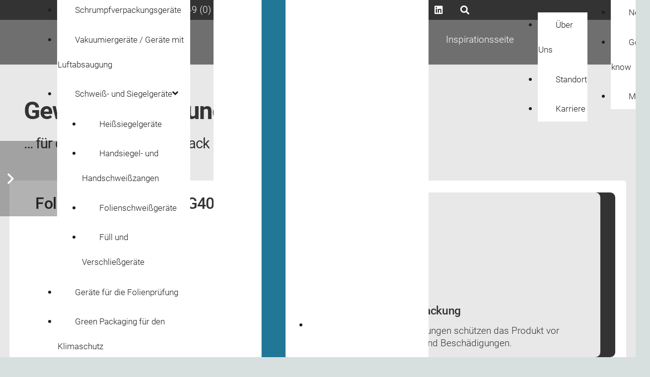

--- FILE ---
content_type: text/html; charset=UTF-8
request_url: https://www.kopp-online.de/portfolio/gewuerzverpackung-fuer-den-perfekten-geschmack/
body_size: 50625
content:
<!DOCTYPE HTML>
<html lang="de">
<head><style>img.lazy{min-height:1px}</style><link href="https://www.kopp-online.de/wp-content/plugins/w3-total-cache/pub/js/lazyload.min.js" as="script">
	<meta charset="UTF-8">
	<meta name='robots' content='index, follow, max-image-preview:large, max-snippet:-1, max-video-preview:-1' />

	<!-- This site is optimized with the Yoast SEO plugin v26.7 - https://yoast.com/wordpress/plugins/seo/ -->
	<title>Gewürzverpackung - Willi Kopp Verpackungssysteme</title>
	<meta name="description" content="Portionsgerechte und transportsichere Gewürzverpackung - damit der einzigartige Geschmack erhalten bleibt - Willi Kopp Verpackungssysteme" />
	<link rel="canonical" href="https://www.kopp-online.de/portfolio/gewuerzverpackung-fuer-den-perfekten-geschmack/" />
	<meta property="og:locale" content="de_DE" />
	<meta property="og:type" content="article" />
	<meta property="og:title" content="Gewürzverpackung - Willi Kopp Verpackungssysteme" />
	<meta property="og:description" content="Portionsgerechte und transportsichere Gewürzverpackung - damit der einzigartige Geschmack erhalten bleibt - Willi Kopp Verpackungssysteme" />
	<meta property="og:url" content="https://www.kopp-online.de/portfolio/gewuerzverpackung-fuer-den-perfekten-geschmack/" />
	<meta property="og:site_name" content="Willi Kopp Verpackungssysteme" />
	<meta property="article:modified_time" content="2022-12-01T10:54:38+00:00" />
	<meta property="og:image" content="https://www.kopp-online.de/wp-content/uploads/2022/08/gewuerzverpackung.jpg" />
	<meta property="og:image:width" content="1280" />
	<meta property="og:image:height" content="960" />
	<meta property="og:image:type" content="image/jpeg" />
	<meta name="twitter:card" content="summary_large_image" />
	<script type="application/ld+json" class="yoast-schema-graph">{"@context":"https://schema.org","@graph":[{"@type":"WebPage","@id":"https://www.kopp-online.de/portfolio/gewuerzverpackung-fuer-den-perfekten-geschmack/","url":"https://www.kopp-online.de/portfolio/gewuerzverpackung-fuer-den-perfekten-geschmack/","name":"Gewürzverpackung - Willi Kopp Verpackungssysteme","isPartOf":{"@id":"https://www.kopp-online.de/#website"},"primaryImageOfPage":{"@id":"https://www.kopp-online.de/portfolio/gewuerzverpackung-fuer-den-perfekten-geschmack/#primaryimage"},"image":{"@id":"https://www.kopp-online.de/portfolio/gewuerzverpackung-fuer-den-perfekten-geschmack/#primaryimage"},"thumbnailUrl":"https://www.kopp-online.de/wp-content/uploads/2022/08/gewuerzverpackung.jpg","datePublished":"2022-08-29T11:50:41+00:00","dateModified":"2022-12-01T10:54:38+00:00","description":"Portionsgerechte und transportsichere Gewürzverpackung - damit der einzigartige Geschmack erhalten bleibt - Willi Kopp Verpackungssysteme","breadcrumb":{"@id":"https://www.kopp-online.de/portfolio/gewuerzverpackung-fuer-den-perfekten-geschmack/#breadcrumb"},"inLanguage":"de","potentialAction":[{"@type":"ReadAction","target":["https://www.kopp-online.de/portfolio/gewuerzverpackung-fuer-den-perfekten-geschmack/"]}]},{"@type":"ImageObject","inLanguage":"de","@id":"https://www.kopp-online.de/portfolio/gewuerzverpackung-fuer-den-perfekten-geschmack/#primaryimage","url":"https://www.kopp-online.de/wp-content/uploads/2022/08/gewuerzverpackung.jpg","contentUrl":"https://www.kopp-online.de/wp-content/uploads/2022/08/gewuerzverpackung.jpg","width":1280,"height":960,"caption":"Gewürzverpackungen mit verschiedenen Schweißnähten, PE-Folie als Beispiel"},{"@type":"BreadcrumbList","@id":"https://www.kopp-online.de/portfolio/gewuerzverpackung-fuer-den-perfekten-geschmack/#breadcrumb","itemListElement":[{"@type":"ListItem","position":1,"name":"Startseite","item":"https://www.kopp-online.de/"},{"@type":"ListItem","position":2,"name":"Gewürzverpackung &#8230; für den perfekten Geschmack"}]},{"@type":"WebSite","@id":"https://www.kopp-online.de/#website","url":"https://www.kopp-online.de/","name":"Willi Kopp e.K. Verpackungssysteme","description":"Die richtige Verpackungsmaschine für Ihr Produkt","publisher":{"@id":"https://www.kopp-online.de/#organization"},"potentialAction":[{"@type":"SearchAction","target":{"@type":"EntryPoint","urlTemplate":"https://www.kopp-online.de/?s={search_term_string}"},"query-input":{"@type":"PropertyValueSpecification","valueRequired":true,"valueName":"search_term_string"}}],"inLanguage":"de"},{"@type":"Organization","@id":"https://www.kopp-online.de/#organization","name":"Willi Kopp e.K. Verpackungssysteme","url":"https://www.kopp-online.de/","logo":{"@type":"ImageObject","inLanguage":"de","@id":"https://www.kopp-online.de/#/schema/logo/image/","url":"https://www.kopp-online.de/wp-content/uploads/2021/06/kopp-verpackungssysteme-logo.jpg","contentUrl":"https://www.kopp-online.de/wp-content/uploads/2021/06/kopp-verpackungssysteme-logo.jpg","width":768,"height":768,"caption":"Willi Kopp e.K. Verpackungssysteme"},"image":{"@id":"https://www.kopp-online.de/#/schema/logo/image/"}}]}</script>
	<!-- / Yoast SEO plugin. -->



<link rel="alternate" title="oEmbed (JSON)" type="application/json+oembed" href="https://www.kopp-online.de/wp-json/oembed/1.0/embed?url=https%3A%2F%2Fwww.kopp-online.de%2Fportfolio%2Fgewuerzverpackung-fuer-den-perfekten-geschmack%2F" />
<link rel="alternate" title="oEmbed (XML)" type="text/xml+oembed" href="https://www.kopp-online.de/wp-json/oembed/1.0/embed?url=https%3A%2F%2Fwww.kopp-online.de%2Fportfolio%2Fgewuerzverpackung-fuer-den-perfekten-geschmack%2F&#038;format=xml" />
<meta name="viewport" content="width=device-width, initial-scale=1">
<meta name="theme-color" content="#0093a0">
<style id='wp-img-auto-sizes-contain-inline-css'>
img:is([sizes=auto i],[sizes^="auto," i]){contain-intrinsic-size:3000px 1500px}
/*# sourceURL=wp-img-auto-sizes-contain-inline-css */
</style>
<style id='wp-emoji-styles-inline-css'>

	img.wp-smiley, img.emoji {
		display: inline !important;
		border: none !important;
		box-shadow: none !important;
		height: 1em !important;
		width: 1em !important;
		margin: 0 0.07em !important;
		vertical-align: -0.1em !important;
		background: none !important;
		padding: 0 !important;
	}
/*# sourceURL=wp-emoji-styles-inline-css */
</style>
<style id='woocommerce-inline-inline-css'>
.woocommerce form .form-row .required { visibility: visible; }
/*# sourceURL=woocommerce-inline-inline-css */
</style>
<link rel='preload' as='font' type='font/woff2' crossorigin='anonymous' id='tinvwl-webfont-font-css' href='https://www.kopp-online.de/wp-content/plugins/ti-woocommerce-wishlist/assets/fonts/tinvwl-webfont.woff2?ver=xu2uyi' media='all' />
<link rel='stylesheet' id='tinvwl-webfont-css' href='https://www.kopp-online.de/wp-content/plugins/ti-woocommerce-wishlist/assets/css/webfont.min.css?ver=2.11.1' media='all' />
<link rel='stylesheet' id='tinvwl-css' href='https://www.kopp-online.de/wp-content/plugins/ti-woocommerce-wishlist/assets/css/public.min.css?ver=2.11.1' media='all' />
<style id='tinvwl-inline-css'>
.btn-primary {font-size: 16px;  line-height: 1.2 !important;  font-weight: 600;  font-style: normal;  text-transform: uppercase;  letter-spacing: 0em;  border-radius: 0.3em;  padding: 0.9em 1.8em;  background: #e8e8e8;  border-color: transparent;  color: #333333 !important;  box-shadow: 0 0em 0em rgba(0,0,0,0.2);}
/*# sourceURL=tinvwl-inline-css */
</style>
<link rel='stylesheet' id='us-fonts-css' href='//www.kopp-online.de/wp-content/uploads/omgf/us-fonts/us-fonts.css?ver=1667477330' media='all' />
<link rel='stylesheet' id='us-style-css' href='https://www.kopp-online.de/wp-content/themes/Impreza/css/style.min.css?ver=8.42' media='all' />
<link rel='stylesheet' id='us-woocommerce-css' href='https://www.kopp-online.de/wp-content/themes/Impreza/common/css/plugins/woocommerce.min.css?ver=8.42' media='all' />
<link rel='stylesheet' id='theme-style-css' href='https://www.kopp-online.de/wp-content/themes/Impreza-child/style.css?ver=8.42' media='all' />
<link rel='stylesheet' id='ubermenu-css' href='https://www.kopp-online.de/wp-content/plugins/ubermenu/pro/assets/css/ubermenu.min.css?ver=3.8.5' media='all' />
<link rel='stylesheet' id='ubermenu-minimal-css' href='https://www.kopp-online.de/wp-content/plugins/ubermenu/assets/css/skins/minimal.css?ver=6.9' media='all' />
<link rel='stylesheet' id='ubermenu-font-awesome-all-css' href='https://www.kopp-online.de/wp-content/plugins/ubermenu/assets/fontawesome/css/all.min.css?ver=6.9' media='all' />
<link rel='stylesheet' id='moove_gdpr_frontend-css' href='https://www.kopp-online.de/wp-content/plugins/gdpr-cookie-compliance/dist/styles/gdpr-main.css?ver=5.0.9' media='all' />
<style id='moove_gdpr_frontend-inline-css'>
#moove_gdpr_cookie_modal,#moove_gdpr_cookie_info_bar,.gdpr_cookie_settings_shortcode_content{font-family:&#039;Nunito&#039;,sans-serif}#moove_gdpr_save_popup_settings_button{background-color:#373737;color:#fff}#moove_gdpr_save_popup_settings_button:hover{background-color:#000}#moove_gdpr_cookie_info_bar .moove-gdpr-info-bar-container .moove-gdpr-info-bar-content a.mgbutton,#moove_gdpr_cookie_info_bar .moove-gdpr-info-bar-container .moove-gdpr-info-bar-content button.mgbutton{background-color:#0093a0}#moove_gdpr_cookie_modal .moove-gdpr-modal-content .moove-gdpr-modal-footer-content .moove-gdpr-button-holder a.mgbutton,#moove_gdpr_cookie_modal .moove-gdpr-modal-content .moove-gdpr-modal-footer-content .moove-gdpr-button-holder button.mgbutton,.gdpr_cookie_settings_shortcode_content .gdpr-shr-button.button-green{background-color:#0093a0;border-color:#0093a0}#moove_gdpr_cookie_modal .moove-gdpr-modal-content .moove-gdpr-modal-footer-content .moove-gdpr-button-holder a.mgbutton:hover,#moove_gdpr_cookie_modal .moove-gdpr-modal-content .moove-gdpr-modal-footer-content .moove-gdpr-button-holder button.mgbutton:hover,.gdpr_cookie_settings_shortcode_content .gdpr-shr-button.button-green:hover{background-color:#fff;color:#0093a0}#moove_gdpr_cookie_modal .moove-gdpr-modal-content .moove-gdpr-modal-close i,#moove_gdpr_cookie_modal .moove-gdpr-modal-content .moove-gdpr-modal-close span.gdpr-icon{background-color:#0093a0;border:1px solid #0093a0}#moove_gdpr_cookie_info_bar span.moove-gdpr-infobar-allow-all.focus-g,#moove_gdpr_cookie_info_bar span.moove-gdpr-infobar-allow-all:focus,#moove_gdpr_cookie_info_bar button.moove-gdpr-infobar-allow-all.focus-g,#moove_gdpr_cookie_info_bar button.moove-gdpr-infobar-allow-all:focus,#moove_gdpr_cookie_info_bar span.moove-gdpr-infobar-reject-btn.focus-g,#moove_gdpr_cookie_info_bar span.moove-gdpr-infobar-reject-btn:focus,#moove_gdpr_cookie_info_bar button.moove-gdpr-infobar-reject-btn.focus-g,#moove_gdpr_cookie_info_bar button.moove-gdpr-infobar-reject-btn:focus,#moove_gdpr_cookie_info_bar span.change-settings-button.focus-g,#moove_gdpr_cookie_info_bar span.change-settings-button:focus,#moove_gdpr_cookie_info_bar button.change-settings-button.focus-g,#moove_gdpr_cookie_info_bar button.change-settings-button:focus{-webkit-box-shadow:0 0 1px 3px #0093a0;-moz-box-shadow:0 0 1px 3px #0093a0;box-shadow:0 0 1px 3px #0093a0}#moove_gdpr_cookie_modal .moove-gdpr-modal-content .moove-gdpr-modal-close i:hover,#moove_gdpr_cookie_modal .moove-gdpr-modal-content .moove-gdpr-modal-close span.gdpr-icon:hover,#moove_gdpr_cookie_info_bar span[data-href]>u.change-settings-button{color:#0093a0}#moove_gdpr_cookie_modal .moove-gdpr-modal-content .moove-gdpr-modal-left-content #moove-gdpr-menu li.menu-item-selected a span.gdpr-icon,#moove_gdpr_cookie_modal .moove-gdpr-modal-content .moove-gdpr-modal-left-content #moove-gdpr-menu li.menu-item-selected button span.gdpr-icon{color:inherit}#moove_gdpr_cookie_modal .moove-gdpr-modal-content .moove-gdpr-modal-left-content #moove-gdpr-menu li a span.gdpr-icon,#moove_gdpr_cookie_modal .moove-gdpr-modal-content .moove-gdpr-modal-left-content #moove-gdpr-menu li button span.gdpr-icon{color:inherit}#moove_gdpr_cookie_modal .gdpr-acc-link{line-height:0;font-size:0;color:transparent;position:absolute}#moove_gdpr_cookie_modal .moove-gdpr-modal-content .moove-gdpr-modal-close:hover i,#moove_gdpr_cookie_modal .moove-gdpr-modal-content .moove-gdpr-modal-left-content #moove-gdpr-menu li a,#moove_gdpr_cookie_modal .moove-gdpr-modal-content .moove-gdpr-modal-left-content #moove-gdpr-menu li button,#moove_gdpr_cookie_modal .moove-gdpr-modal-content .moove-gdpr-modal-left-content #moove-gdpr-menu li button i,#moove_gdpr_cookie_modal .moove-gdpr-modal-content .moove-gdpr-modal-left-content #moove-gdpr-menu li a i,#moove_gdpr_cookie_modal .moove-gdpr-modal-content .moove-gdpr-tab-main .moove-gdpr-tab-main-content a:hover,#moove_gdpr_cookie_info_bar.moove-gdpr-dark-scheme .moove-gdpr-info-bar-container .moove-gdpr-info-bar-content a.mgbutton:hover,#moove_gdpr_cookie_info_bar.moove-gdpr-dark-scheme .moove-gdpr-info-bar-container .moove-gdpr-info-bar-content button.mgbutton:hover,#moove_gdpr_cookie_info_bar.moove-gdpr-dark-scheme .moove-gdpr-info-bar-container .moove-gdpr-info-bar-content a:hover,#moove_gdpr_cookie_info_bar.moove-gdpr-dark-scheme .moove-gdpr-info-bar-container .moove-gdpr-info-bar-content button:hover,#moove_gdpr_cookie_info_bar.moove-gdpr-dark-scheme .moove-gdpr-info-bar-container .moove-gdpr-info-bar-content span.change-settings-button:hover,#moove_gdpr_cookie_info_bar.moove-gdpr-dark-scheme .moove-gdpr-info-bar-container .moove-gdpr-info-bar-content button.change-settings-button:hover,#moove_gdpr_cookie_info_bar.moove-gdpr-dark-scheme .moove-gdpr-info-bar-container .moove-gdpr-info-bar-content u.change-settings-button:hover,#moove_gdpr_cookie_info_bar span[data-href]>u.change-settings-button,#moove_gdpr_cookie_info_bar.moove-gdpr-dark-scheme .moove-gdpr-info-bar-container .moove-gdpr-info-bar-content a.mgbutton.focus-g,#moove_gdpr_cookie_info_bar.moove-gdpr-dark-scheme .moove-gdpr-info-bar-container .moove-gdpr-info-bar-content button.mgbutton.focus-g,#moove_gdpr_cookie_info_bar.moove-gdpr-dark-scheme .moove-gdpr-info-bar-container .moove-gdpr-info-bar-content a.focus-g,#moove_gdpr_cookie_info_bar.moove-gdpr-dark-scheme .moove-gdpr-info-bar-container .moove-gdpr-info-bar-content button.focus-g,#moove_gdpr_cookie_info_bar.moove-gdpr-dark-scheme .moove-gdpr-info-bar-container .moove-gdpr-info-bar-content a.mgbutton:focus,#moove_gdpr_cookie_info_bar.moove-gdpr-dark-scheme .moove-gdpr-info-bar-container .moove-gdpr-info-bar-content button.mgbutton:focus,#moove_gdpr_cookie_info_bar.moove-gdpr-dark-scheme .moove-gdpr-info-bar-container .moove-gdpr-info-bar-content a:focus,#moove_gdpr_cookie_info_bar.moove-gdpr-dark-scheme .moove-gdpr-info-bar-container .moove-gdpr-info-bar-content button:focus,#moove_gdpr_cookie_info_bar.moove-gdpr-dark-scheme .moove-gdpr-info-bar-container .moove-gdpr-info-bar-content span.change-settings-button.focus-g,span.change-settings-button:focus,button.change-settings-button.focus-g,button.change-settings-button:focus,#moove_gdpr_cookie_info_bar.moove-gdpr-dark-scheme .moove-gdpr-info-bar-container .moove-gdpr-info-bar-content u.change-settings-button.focus-g,#moove_gdpr_cookie_info_bar.moove-gdpr-dark-scheme .moove-gdpr-info-bar-container .moove-gdpr-info-bar-content u.change-settings-button:focus{color:#0093a0}#moove_gdpr_cookie_modal .moove-gdpr-branding.focus-g span,#moove_gdpr_cookie_modal .moove-gdpr-modal-content .moove-gdpr-tab-main a.focus-g,#moove_gdpr_cookie_modal .moove-gdpr-modal-content .moove-gdpr-tab-main .gdpr-cd-details-toggle.focus-g{color:#0093a0}#moove_gdpr_cookie_modal.gdpr_lightbox-hide{display:none}
/*# sourceURL=moove_gdpr_frontend-inline-css */
</style>
<script src="https://www.kopp-online.de/wp-includes/js/jquery/jquery.min.js?ver=3.7.1" id="jquery-core-js"></script>
<script src="https://www.kopp-online.de/wp-includes/js/jquery/jquery-migrate.min.js?ver=3.4.1" id="jquery-migrate-js"></script>
<script src="//www.kopp-online.de/wp-content/plugins/revslider/sr6/assets/js/rbtools.min.js?ver=6.7.40" async id="tp-tools-js"></script>
<script src="//www.kopp-online.de/wp-content/plugins/revslider/sr6/assets/js/rs6.min.js?ver=6.7.40" async id="revmin-js"></script>
<script src="https://www.kopp-online.de/wp-content/plugins/woocommerce/assets/js/jquery-blockui/jquery.blockUI.min.js?ver=2.7.0-wc.10.4.3" id="wc-jquery-blockui-js" data-wp-strategy="defer"></script>
<script src="https://www.kopp-online.de/wp-content/plugins/woocommerce/assets/js/js-cookie/js.cookie.min.js?ver=2.1.4-wc.10.4.3" id="wc-js-cookie-js" data-wp-strategy="defer"></script>
<script id="woocommerce-js-extra">
var woocommerce_params = {"ajax_url":"/wp-admin/admin-ajax.php","wc_ajax_url":"/?wc-ajax=%%endpoint%%","i18n_password_show":"Passwort anzeigen","i18n_password_hide":"Passwort ausblenden"};
//# sourceURL=woocommerce-js-extra
</script>
<script src="https://www.kopp-online.de/wp-content/plugins/woocommerce/assets/js/frontend/woocommerce.min.js?ver=10.4.3" id="woocommerce-js" defer data-wp-strategy="defer"></script>
<script></script><link rel="EditURI" type="application/rsd+xml" title="RSD" href="https://www.kopp-online.de/xmlrpc.php?rsd" />
<meta name="generator" content="WordPress 6.9" />
<meta name="generator" content="WooCommerce 10.4.3" />
<link rel='shortlink' href='https://www.kopp-online.de/?p=16538' />
<style id="ubermenu-custom-generated-css">
/** Font Awesome 4 Compatibility **/
.fa{font-style:normal;font-variant:normal;font-weight:normal;font-family:FontAwesome;}

/** UberMenu Responsive Styles (Breakpoint Setting) **/
@media screen and (min-width: 966px){
  .ubermenu{ display:block !important; } .ubermenu-responsive .ubermenu-item.ubermenu-hide-desktop{ display:none !important; } .ubermenu-responsive.ubermenu-retractors-responsive .ubermenu-retractor-mobile{ display:none; }  /* Top level items full height */ .ubermenu.ubermenu-horizontal.ubermenu-items-vstretch .ubermenu-nav{   display:flex;   align-items:stretch; } .ubermenu.ubermenu-horizontal.ubermenu-items-vstretch .ubermenu-item.ubermenu-item-level-0{   display:flex;   flex-direction:column; } .ubermenu.ubermenu-horizontal.ubermenu-items-vstretch .ubermenu-item.ubermenu-item-level-0 > .ubermenu-target{   flex:1;   display:flex;   align-items:center; flex-wrap:wrap; } .ubermenu.ubermenu-horizontal.ubermenu-items-vstretch .ubermenu-item.ubermenu-item-level-0 > .ubermenu-target > .ubermenu-target-divider{ position:static; flex-basis:100%; } .ubermenu.ubermenu-horizontal.ubermenu-items-vstretch .ubermenu-item.ubermenu-item-level-0 > .ubermenu-target.ubermenu-item-layout-image_left > .ubermenu-target-text{ padding-left:1em; } .ubermenu.ubermenu-horizontal.ubermenu-items-vstretch .ubermenu-item.ubermenu-item-level-0 > .ubermenu-target.ubermenu-item-layout-image_right > .ubermenu-target-text{ padding-right:1em; } .ubermenu.ubermenu-horizontal.ubermenu-items-vstretch .ubermenu-item.ubermenu-item-level-0 > .ubermenu-target.ubermenu-item-layout-image_above, .ubermenu.ubermenu-horizontal.ubermenu-items-vstretch .ubermenu-item.ubermenu-item-level-0 > .ubermenu-target.ubermenu-item-layout-image_below{ flex-direction:column; } .ubermenu.ubermenu-horizontal.ubermenu-items-vstretch .ubermenu-item.ubermenu-item-level-0 > .ubermenu-submenu-drop{   top:100%; } .ubermenu.ubermenu-horizontal.ubermenu-items-vstretch .ubermenu-item-level-0:not(.ubermenu-align-right) + .ubermenu-item.ubermenu-align-right{ margin-left:auto; } .ubermenu.ubermenu-horizontal.ubermenu-items-vstretch .ubermenu-item.ubermenu-item-level-0 > .ubermenu-target.ubermenu-content-align-left{   justify-content:flex-start; } .ubermenu.ubermenu-horizontal.ubermenu-items-vstretch .ubermenu-item.ubermenu-item-level-0 > .ubermenu-target.ubermenu-content-align-center{   justify-content:center; } .ubermenu.ubermenu-horizontal.ubermenu-items-vstretch .ubermenu-item.ubermenu-item-level-0 > .ubermenu-target.ubermenu-content-align-right{   justify-content:flex-end; }  /* Force current submenu always open but below others */ .ubermenu-force-current-submenu .ubermenu-item-level-0.ubermenu-current-menu-item > .ubermenu-submenu-drop, .ubermenu-force-current-submenu .ubermenu-item-level-0.ubermenu-current-menu-ancestor > .ubermenu-submenu-drop {     display: block!important;     opacity: 1!important;     visibility: visible!important;     margin: 0!important;     top: auto!important;     height: auto;     z-index:19; }   /* Invert Horizontal menu to make subs go up */ .ubermenu-invert.ubermenu-horizontal .ubermenu-item-level-0 > .ubermenu-submenu-drop, .ubermenu-invert.ubermenu-horizontal.ubermenu-items-vstretch .ubermenu-item.ubermenu-item-level-0>.ubermenu-submenu-drop{  top:auto;  bottom:100%; } .ubermenu-invert.ubermenu-horizontal.ubermenu-sub-indicators .ubermenu-item-level-0.ubermenu-has-submenu-drop > .ubermenu-target > .ubermenu-sub-indicator{ transform:rotate(180deg); } /* Make second level flyouts fly up */ .ubermenu-invert.ubermenu-horizontal .ubermenu-submenu .ubermenu-item.ubermenu-active > .ubermenu-submenu-type-flyout{     top:auto;     bottom:0; } /* Clip the submenus properly when inverted */ .ubermenu-invert.ubermenu-horizontal .ubermenu-item-level-0 > .ubermenu-submenu-drop{     clip: rect(-5000px,5000px,auto,-5000px); }    /* Invert Vertical menu to make subs go left */ .ubermenu-invert.ubermenu-vertical .ubermenu-item-level-0 > .ubermenu-submenu-drop{   right:100%;   left:auto; } .ubermenu-invert.ubermenu-vertical.ubermenu-sub-indicators .ubermenu-item-level-0.ubermenu-item-has-children > .ubermenu-target > .ubermenu-sub-indicator{   right:auto;   left:10px; transform:rotate(90deg); } .ubermenu-vertical.ubermenu-invert .ubermenu-item > .ubermenu-submenu-drop {   clip: rect(-5000px,5000px,5000px,-5000px); } /* Vertical Flyout > Flyout */ .ubermenu-vertical.ubermenu-invert.ubermenu-sub-indicators .ubermenu-has-submenu-drop > .ubermenu-target{   padding-left:25px; } .ubermenu-vertical.ubermenu-invert .ubermenu-item > .ubermenu-target > .ubermenu-sub-indicator {   right:auto;   left:10px;   transform:rotate(90deg); } .ubermenu-vertical.ubermenu-invert .ubermenu-item > .ubermenu-submenu-drop.ubermenu-submenu-type-flyout, .ubermenu-vertical.ubermenu-invert .ubermenu-submenu-type-flyout > .ubermenu-item > .ubermenu-submenu-drop {   right: 100%;   left: auto; }  .ubermenu-responsive-toggle{ display:none; }
}
@media screen and (max-width: 965px){
   .ubermenu-responsive-toggle, .ubermenu-sticky-toggle-wrapper { display: block; }  .ubermenu-responsive{ width:100%; max-height:600px; visibility:visible; overflow:visible;  -webkit-transition:max-height 1s ease-in; transition:max-height .3s ease-in; } .ubermenu-responsive.ubermenu-mobile-accordion:not(.ubermenu-mobile-modal):not(.ubermenu-in-transition):not(.ubermenu-responsive-collapse){ max-height:none; } .ubermenu-responsive.ubermenu-items-align-center{   text-align:left; } .ubermenu-responsive.ubermenu{ margin:0; } .ubermenu-responsive.ubermenu .ubermenu-nav{ display:block; }  .ubermenu-responsive.ubermenu-responsive-nocollapse, .ubermenu-repsonsive.ubermenu-no-transitions{ display:block; max-height:none; }  .ubermenu-responsive.ubermenu-responsive-collapse{ max-height:none; visibility:visible; overflow:visible; } .ubermenu-responsive.ubermenu-responsive-collapse{ max-height:0; overflow:hidden !important; visibility:hidden; } .ubermenu-responsive.ubermenu-in-transition, .ubermenu-responsive.ubermenu-in-transition .ubermenu-nav{ overflow:hidden !important; visibility:visible; } .ubermenu-responsive.ubermenu-responsive-collapse:not(.ubermenu-in-transition){ border-top-width:0; border-bottom-width:0; } .ubermenu-responsive.ubermenu-responsive-collapse .ubermenu-item .ubermenu-submenu{ display:none; }  .ubermenu-responsive .ubermenu-item-level-0{ width:50%; } .ubermenu-responsive.ubermenu-responsive-single-column .ubermenu-item-level-0{ float:none; clear:both; width:100%; } .ubermenu-responsive .ubermenu-item.ubermenu-item-level-0 > .ubermenu-target{ border:none; box-shadow:none; } .ubermenu-responsive .ubermenu-item.ubermenu-has-submenu-flyout{ position:static; } .ubermenu-responsive.ubermenu-sub-indicators .ubermenu-submenu-type-flyout .ubermenu-has-submenu-drop > .ubermenu-target > .ubermenu-sub-indicator{ transform:rotate(0); right:10px; left:auto; } .ubermenu-responsive .ubermenu-nav .ubermenu-item .ubermenu-submenu.ubermenu-submenu-drop{ width:100%; min-width:100%; max-width:100%; top:auto; left:0 !important; } .ubermenu-responsive.ubermenu-has-border .ubermenu-nav .ubermenu-item .ubermenu-submenu.ubermenu-submenu-drop{ left: -1px !important; /* For borders */ } .ubermenu-responsive .ubermenu-submenu.ubermenu-submenu-type-mega > .ubermenu-item.ubermenu-column{ min-height:0; border-left:none;  float:left; /* override left/center/right content alignment */ display:block; } .ubermenu-responsive .ubermenu-item.ubermenu-active > .ubermenu-submenu.ubermenu-submenu-type-mega{     max-height:none;     height:auto;/*prevent overflow scrolling since android is still finicky*/     overflow:visible; } .ubermenu-responsive.ubermenu-transition-slide .ubermenu-item.ubermenu-in-transition > .ubermenu-submenu-drop{ max-height:1000px; /* because of slide transition */ } .ubermenu .ubermenu-submenu-type-flyout .ubermenu-submenu-type-mega{ min-height:0; } .ubermenu.ubermenu-responsive .ubermenu-column, .ubermenu.ubermenu-responsive .ubermenu-column-auto{ min-width:50%; } .ubermenu.ubermenu-responsive .ubermenu-autoclear > .ubermenu-column{ clear:none; } .ubermenu.ubermenu-responsive .ubermenu-column:nth-of-type(2n+1){ clear:both; } .ubermenu.ubermenu-responsive .ubermenu-submenu-retractor-top:not(.ubermenu-submenu-retractor-top-2) .ubermenu-column:nth-of-type(2n+1){ clear:none; } .ubermenu.ubermenu-responsive .ubermenu-submenu-retractor-top:not(.ubermenu-submenu-retractor-top-2) .ubermenu-column:nth-of-type(2n+2){ clear:both; }  .ubermenu-responsive-single-column-subs .ubermenu-submenu .ubermenu-item { float: none; clear: both; width: 100%; min-width: 100%; }  /* Submenu footer content */ .ubermenu .ubermenu-submenu-footer{     position:relative; clear:both;     bottom:auto;     right:auto; }   .ubermenu.ubermenu-responsive .ubermenu-tabs, .ubermenu.ubermenu-responsive .ubermenu-tabs-group, .ubermenu.ubermenu-responsive .ubermenu-tab, .ubermenu.ubermenu-responsive .ubermenu-tab-content-panel{ /** TABS SHOULD BE 100%  ACCORDION */ width:100%; min-width:100%; max-width:100%; left:0; } .ubermenu.ubermenu-responsive .ubermenu-tabs, .ubermenu.ubermenu-responsive .ubermenu-tab-content-panel{ min-height:0 !important;/* Override Inline Style from JS */ } .ubermenu.ubermenu-responsive .ubermenu-tabs{ z-index:15; } .ubermenu.ubermenu-responsive .ubermenu-tab-content-panel{ z-index:20; } /* Tab Layering */ .ubermenu-responsive .ubermenu-tab{ position:relative; } .ubermenu-responsive .ubermenu-tab.ubermenu-active{ position:relative; z-index:20; } .ubermenu-responsive .ubermenu-tab > .ubermenu-target{ border-width:0 0 1px 0; } .ubermenu-responsive.ubermenu-sub-indicators .ubermenu-tabs > .ubermenu-tabs-group > .ubermenu-tab.ubermenu-has-submenu-drop > .ubermenu-target > .ubermenu-sub-indicator{ transform:rotate(0); right:10px; left:auto; }  .ubermenu-responsive .ubermenu-tabs > .ubermenu-tabs-group > .ubermenu-tab > .ubermenu-tab-content-panel{ top:auto; border-width:1px; } .ubermenu-responsive .ubermenu-tab-layout-bottom > .ubermenu-tabs-group{ /*position:relative;*/ }   .ubermenu-reponsive .ubermenu-item-level-0 > .ubermenu-submenu-type-stack{ /* Top Level Stack Columns */ position:relative; }  .ubermenu-responsive .ubermenu-submenu-type-stack .ubermenu-column, .ubermenu-responsive .ubermenu-submenu-type-stack .ubermenu-column-auto{ /* Stack Columns */ width:100%; max-width:100%; }   .ubermenu-responsive .ubermenu-item-mini{ /* Mini items */ min-width:0; width:auto; float:left; clear:none !important; } .ubermenu-responsive .ubermenu-item.ubermenu-item-mini > a.ubermenu-target{ padding-left:20px; padding-right:20px; }   .ubermenu-responsive .ubermenu-item.ubermenu-hide-mobile{ /* Hiding items */ display:none !important; }  .ubermenu-responsive.ubermenu-hide-bkgs .ubermenu-submenu.ubermenu-submenu-bkg-img{ /** Hide Background Images in Submenu */ background-image:none; } .ubermenu.ubermenu-responsive .ubermenu-item-level-0.ubermenu-item-mini{ min-width:0; width:auto; } .ubermenu-vertical .ubermenu-item.ubermenu-item-level-0{ width:100%; } .ubermenu-vertical.ubermenu-sub-indicators .ubermenu-item-level-0.ubermenu-item-has-children > .ubermenu-target > .ubermenu-sub-indicator{ right:10px; left:auto; transform:rotate(0); } .ubermenu-vertical .ubermenu-item.ubermenu-item-level-0.ubermenu-relative.ubermenu-active > .ubermenu-submenu-drop.ubermenu-submenu-align-vertical_parent_item{     top:auto; }   .ubermenu.ubermenu-responsive .ubermenu-tabs{     position:static; } /* Tabs on Mobile with mouse (but not click) - leave space to hover off */ .ubermenu:not(.ubermenu-is-mobile):not(.ubermenu-submenu-indicator-closes) .ubermenu-submenu .ubermenu-tab[data-ubermenu-trigger="mouseover"] .ubermenu-tab-content-panel, .ubermenu:not(.ubermenu-is-mobile):not(.ubermenu-submenu-indicator-closes) .ubermenu-submenu .ubermenu-tab[data-ubermenu-trigger="hover_intent"] .ubermenu-tab-content-panel{     margin-left:6%; width:94%; min-width:94%; }  /* Sub indicator close visibility */ .ubermenu.ubermenu-submenu-indicator-closes .ubermenu-active > .ubermenu-target > .ubermenu-sub-indicator-close{ display:block; display: flex; align-items: center; justify-content: center; } .ubermenu.ubermenu-submenu-indicator-closes .ubermenu-active > .ubermenu-target > .ubermenu-sub-indicator{ display:none; }  .ubermenu .ubermenu-tabs .ubermenu-tab-content-panel{     box-shadow: 0 5px 10px rgba(0,0,0,.075); }  /* When submenus and items go full width, move items back to appropriate positioning */ .ubermenu .ubermenu-submenu-rtl {     direction: ltr; }   /* Fixed position mobile menu */ .ubermenu.ubermenu-mobile-modal{   position:fixed;   z-index:9999999; opacity:1;   top:0;   left:0;   width:100%;   width:100vw;   max-width:100%;   max-width:100vw; height:100%; height:calc(100vh - calc(100vh - 100%)); height:-webkit-fill-available; max-height:calc(100vh - calc(100vh - 100%)); max-height:-webkit-fill-available;   border:none; box-sizing:border-box;    display:flex;   flex-direction:column;   justify-content:flex-start; overflow-y:auto !important; /* for non-accordion mode */ overflow-x:hidden !important; overscroll-behavior: contain; transform:scale(1); transition-duration:.1s; transition-property: all; } .ubermenu.ubermenu-mobile-modal.ubermenu-mobile-accordion.ubermenu-interaction-press{ overflow-y:hidden !important; } .ubermenu.ubermenu-mobile-modal.ubermenu-responsive-collapse{ overflow:hidden !important; opacity:0; transform:scale(.9); visibility:hidden; } .ubermenu.ubermenu-mobile-modal .ubermenu-nav{   flex:1;   overflow-y:auto !important; overscroll-behavior: contain; } .ubermenu.ubermenu-mobile-modal .ubermenu-item-level-0{ margin:0; } .ubermenu.ubermenu-mobile-modal .ubermenu-mobile-close-button{ border:none; background:none; border-radius:0; padding:1em; color:inherit; display:inline-block; text-align:center; font-size:14px; } .ubermenu.ubermenu-mobile-modal .ubermenu-mobile-footer .ubermenu-mobile-close-button{ width: 100%; display: flex; align-items: center; justify-content: center; } .ubermenu.ubermenu-mobile-modal .ubermenu-mobile-footer .ubermenu-mobile-close-button .ubermenu-icon-essential, .ubermenu.ubermenu-mobile-modal .ubermenu-mobile-footer .ubermenu-mobile-close-button .fas.fa-times{ margin-right:.2em; }  /* Header/Footer Mobile content */ .ubermenu .ubermenu-mobile-header, .ubermenu .ubermenu-mobile-footer{ display:block; text-align:center; color:inherit; }  /* Accordion submenus mobile (single column tablet) */ .ubermenu.ubermenu-responsive-single-column.ubermenu-mobile-accordion.ubermenu-interaction-press .ubermenu-item > .ubermenu-submenu-drop, .ubermenu.ubermenu-responsive-single-column.ubermenu-mobile-accordion.ubermenu-interaction-press .ubermenu-tab > .ubermenu-tab-content-panel{ box-sizing:border-box; border-left:none; border-right:none; box-shadow:none; } .ubermenu.ubermenu-responsive-single-column.ubermenu-mobile-accordion.ubermenu-interaction-press .ubermenu-item.ubermenu-active > .ubermenu-submenu-drop, .ubermenu.ubermenu-responsive-single-column.ubermenu-mobile-accordion.ubermenu-interaction-press .ubermenu-tab.ubermenu-active > .ubermenu-tab-content-panel{   position:static; }   /* Accordion indented - remove borders and extra spacing from headers */ .ubermenu.ubermenu-mobile-accordion-indent .ubermenu-submenu.ubermenu-submenu-drop, .ubermenu.ubermenu-mobile-accordion-indent .ubermenu-submenu .ubermenu-item-header.ubermenu-has-submenu-stack > .ubermenu-target{   border:none; } .ubermenu.ubermenu-mobile-accordion-indent .ubermenu-submenu .ubermenu-item-header.ubermenu-has-submenu-stack > .ubermenu-submenu-type-stack{   padding-top:0; } /* Accordion dropdown indentation padding */ .ubermenu.ubermenu-mobile-accordion-indent .ubermenu-submenu-drop .ubermenu-submenu-drop .ubermenu-item > .ubermenu-target, .ubermenu.ubermenu-mobile-accordion-indent .ubermenu-submenu-drop .ubermenu-tab-content-panel .ubermenu-item > .ubermenu-target{   padding-left:calc( var(--ubermenu-accordion-indent) * 2 ); } .ubermenu.ubermenu-mobile-accordion-indent .ubermenu-submenu-drop .ubermenu-submenu-drop .ubermenu-submenu-drop .ubermenu-item > .ubermenu-target, .ubermenu.ubermenu-mobile-accordion-indent .ubermenu-submenu-drop .ubermenu-tab-content-panel .ubermenu-tab-content-panel .ubermenu-item > .ubermenu-target{   padding-left:calc( var(--ubermenu-accordion-indent) * 3 ); } .ubermenu.ubermenu-mobile-accordion-indent .ubermenu-submenu-drop .ubermenu-submenu-drop .ubermenu-submenu-drop .ubermenu-submenu-drop .ubermenu-item > .ubermenu-target, .ubermenu.ubermenu-mobile-accordion-indent .ubermenu-submenu-drop .ubermenu-tab-content-panel .ubermenu-tab-content-panel .ubermenu-tab-content-panel .ubermenu-item > .ubermenu-target{   padding-left:calc( var(--ubermenu-accordion-indent) * 4 ); } /* Reverse Accordion dropdown indentation padding */ .rtl .ubermenu.ubermenu-mobile-accordion-indent .ubermenu-submenu-drop .ubermenu-submenu-drop .ubermenu-item > .ubermenu-target, .rtl .ubermenu.ubermenu-mobile-accordion-indent .ubermenu-submenu-drop .ubermenu-tab-content-panel .ubermenu-item > .ubermenu-target{ padding-left:0;   padding-right:calc( var(--ubermenu-accordion-indent) * 2 ); } .rtl .ubermenu.ubermenu-mobile-accordion-indent .ubermenu-submenu-drop .ubermenu-submenu-drop .ubermenu-submenu-drop .ubermenu-item > .ubermenu-target, .rtl .ubermenu.ubermenu-mobile-accordion-indent .ubermenu-submenu-drop .ubermenu-tab-content-panel .ubermenu-tab-content-panel .ubermenu-item > .ubermenu-target{ padding-left:0; padding-right:calc( var(--ubermenu-accordion-indent) * 3 ); } .rtl .ubermenu.ubermenu-mobile-accordion-indent .ubermenu-submenu-drop .ubermenu-submenu-drop .ubermenu-submenu-drop .ubermenu-submenu-drop .ubermenu-item > .ubermenu-target, .rtl .ubermenu.ubermenu-mobile-accordion-indent .ubermenu-submenu-drop .ubermenu-tab-content-panel .ubermenu-tab-content-panel .ubermenu-tab-content-panel .ubermenu-item > .ubermenu-target{ padding-left:0; padding-right:calc( var(--ubermenu-accordion-indent) * 4 ); }  .ubermenu-responsive-toggle{ display:block; }
}
@media screen and (max-width: 480px){
  .ubermenu.ubermenu-responsive .ubermenu-item-level-0{ width:100%; } .ubermenu.ubermenu-responsive .ubermenu-column, .ubermenu.ubermenu-responsive .ubermenu-column-auto{ min-width:100%; } .ubermenu .ubermenu-autocolumn:not(:first-child), .ubermenu .ubermenu-autocolumn:not(:first-child) .ubermenu-submenu-type-stack{     padding-top:0; } .ubermenu .ubermenu-autocolumn:not(:last-child), .ubermenu .ubermenu-autocolumn:not(:last-child) .ubermenu-submenu-type-stack{     padding-bottom:0; } .ubermenu .ubermenu-autocolumn > .ubermenu-submenu-type-stack > .ubermenu-item-normal:first-child{     margin-top:0; }     /* Accordion submenus mobile */ .ubermenu.ubermenu-responsive.ubermenu-mobile-accordion.ubermenu-interaction-press .ubermenu-item > .ubermenu-submenu-drop, .ubermenu.ubermenu-responsive.ubermenu-mobile-accordion.ubermenu-interaction-press .ubermenu-tab > .ubermenu-tab-content-panel{     box-shadow:none; box-sizing:border-box; border-left:none; border-right:none; } .ubermenu.ubermenu-responsive.ubermenu-mobile-accordion.ubermenu-interaction-press .ubermenu-item.ubermenu-active > .ubermenu-submenu-drop, .ubermenu.ubermenu-responsive.ubermenu-mobile-accordion.ubermenu-interaction-press .ubermenu-tab.ubermenu-active > .ubermenu-tab-content-panel{     position:static; } 
}


/** UberMenu Custom Menu Styles (Customizer) **/
/* main */
 .ubermenu-main.ubermenu-mobile-accordion-indent { --ubermenu-accordion-indent:20px; }
 .ubermenu-main.ubermenu-mobile-modal.ubermenu-mobile-view { background:#ffffff; }
 .ubermenu.ubermenu-main { background:none; border:none; box-shadow:none; }
 .ubermenu.ubermenu-main .ubermenu-item-level-0 > .ubermenu-target { border:none; box-shadow:none; }
 .ubermenu-main { border:1px solid #0093a000; }
 .ubermenu-main .ubermenu-item-level-0 > .ubermenu-target { font-size:19px; color:#ffffff; }
 .ubermenu-main .ubermenu-nav .ubermenu-item.ubermenu-item-level-0 > .ubermenu-target { font-weight:100; }
 .ubermenu.ubermenu-main .ubermenu-item-level-0:hover > .ubermenu-target, .ubermenu-main .ubermenu-item-level-0.ubermenu-active > .ubermenu-target { color:#c1c1c1; }
 .ubermenu-main .ubermenu-item-level-0.ubermenu-current-menu-item > .ubermenu-target, .ubermenu-main .ubermenu-item-level-0.ubermenu-current-menu-parent > .ubermenu-target, .ubermenu-main .ubermenu-item-level-0.ubermenu-current-menu-ancestor > .ubermenu-target { color:#ffffff; }
 .ubermenu-main .ubermenu-item.ubermenu-item-level-0 > .ubermenu-highlight { color:#ffffff; }
 .ubermenu-main .ubermenu-submenu.ubermenu-submenu-drop { background-color:#ffffff; border:1px solid #ffffff; color:#1e1e1e; }
 .ubermenu-main .ubermenu-submenu .ubermenu-highlight { color:#207896; }
 .ubermenu-main .ubermenu-submenu .ubermenu-item-header > .ubermenu-target, .ubermenu-main .ubermenu-tab > .ubermenu-target { font-size:1rem; }
 .ubermenu-main .ubermenu-submenu .ubermenu-item-header > .ubermenu-target { color:#ffffff; }
 .ubermenu-main .ubermenu-submenu .ubermenu-item-header.ubermenu-current-menu-item > .ubermenu-target { color:#ffffff; }
 .ubermenu-main .ubermenu-nav .ubermenu-submenu .ubermenu-item-header > .ubermenu-target { font-weight:100; }
 .ubermenu-main .ubermenu-submenu .ubermenu-item-header.ubermenu-has-submenu-stack > .ubermenu-target { border:none; }
 .ubermenu-main .ubermenu-submenu-type-stack { padding-top:0; }
 .ubermenu-main .ubermenu-item-normal > .ubermenu-target { color:#1e1e1e; font-size:1rem; font-weight:100; }
 .ubermenu.ubermenu-main .ubermenu-item-normal > .ubermenu-target:hover, .ubermenu.ubermenu-main .ubermenu-item-normal.ubermenu-active > .ubermenu-target { color:#207896; background-color:#0093a06b; }
 .ubermenu-main .ubermenu-item-normal.ubermenu-current-menu-item > .ubermenu-target { color:#1e1e1e; }
 .ubermenu.ubermenu-main .ubermenu-tabs .ubermenu-tabs-group { background-color:#ffffff; }
 .ubermenu.ubermenu-main .ubermenu-tab > .ubermenu-target { color:#1e1e1e; }
 .ubermenu.ubermenu-main .ubermenu-submenu .ubermenu-tab.ubermenu-active > .ubermenu-target { color:#207896; }
 .ubermenu-main .ubermenu-submenu .ubermenu-tab.ubermenu-current-menu-item > .ubermenu-target, .ubermenu-main .ubermenu-submenu .ubermenu-tab.ubermenu-current-menu-parent > .ubermenu-target, .ubermenu-main .ubermenu-submenu .ubermenu-tab.ubermenu-current-menu-ancestor > .ubermenu-target { color:#207896; background-color:#0093a06b; }
 .ubermenu.ubermenu-main .ubermenu-tab.ubermenu-active > .ubermenu-target { background-color:#0093a06b; }
 .ubermenu.ubermenu-main .ubermenu-tab-content-panel { background-color:#207896; }
 .ubermenu-main .ubermenu-target:hover > .ubermenu-target-description, .ubermenu-main .ubermenu-active > .ubermenu-target > .ubermenu-target-description, .ubermenu-main .ubermenu-submenu .ubermenu-target:hover > .ubermenu-target-description, .ubermenu-main .ubermenu-submenu .ubermenu-active > .ubermenu-target > .ubermenu-target-description { color:#ffffff; }
 .ubermenu-main .ubermenu-badge { color:#ffffff; background-color:#207896; font-size:0.8rem; font-weight:100; }


/** UberMenu Custom Menu Item Styles (Menu Item Settings) **/
/* 16752 */  .ubermenu .ubermenu-item-16752 > .ubermenu-target.ubermenu-item-layout-image_left > .ubermenu-target-text { padding-left:30px; }

/* Status: Loaded from Transient */

</style>								<script>
					// Define dataLayer and the gtag function.
					window.dataLayer = window.dataLayer || [];
					function gtag(){dataLayer.push(arguments);}

					// Set default consent to 'denied' as a placeholder
					// Determine actual values based on your own requirements
					gtag('consent', 'default', {
						'ad_storage': 'denied',
						'ad_user_data': 'denied',
						'ad_personalization': 'denied',
						'analytics_storage': 'denied',
						'personalization_storage': 'denied',
						'security_storage': 'denied',
						'functionality_storage': 'denied',
						'wait_for_update': '2000'
					});
				</script>

				<!-- Google Tag Manager -->
				<script>(function(w,d,s,l,i){w[l]=w[l]||[];w[l].push({'gtm.start':
				new Date().getTime(),event:'gtm.js'});var f=d.getElementsByTagName(s)[0],
				j=d.createElement(s),dl=l!='dataLayer'?'&l='+l:'';j.async=true;j.src=
				'https://www.googletagmanager.com/gtm.js?id='+i+dl;f.parentNode.insertBefore(j,f);
				})(window,document,'script','dataLayer','GTM-N4SK24J');</script>
				<!-- End Google Tag Manager -->
									<script id="us_add_no_touch">
			if ( ! /Android|webOS|iPhone|iPad|iPod|BlackBerry|IEMobile|Opera Mini/i.test( navigator.userAgent ) ) {
				document.documentElement.classList.add( "no-touch" );
			}
		</script>
				<script id="us_color_scheme_switch_class">
			if ( document.cookie.includes( "us_color_scheme_switch_is_on=true" ) ) {
				document.documentElement.classList.add( "us-color-scheme-on" );
			}
		</script>
			<noscript><style>.woocommerce-product-gallery{ opacity: 1 !important; }</style></noscript>
	<style>.recentcomments a{display:inline !important;padding:0 !important;margin:0 !important;}</style><meta name="generator" content="Powered by WPBakery Page Builder - drag and drop page builder for WordPress."/>
<meta name="generator" content="Powered by Slider Revolution 6.7.40 - responsive, Mobile-Friendly Slider Plugin for WordPress with comfortable drag and drop interface." />
<link rel="icon" href="https://www.kopp-online.de/wp-content/uploads/2021/06/cropped-kopp-verpackungssysteme-logo-32x32.jpg" sizes="32x32" />
<link rel="icon" href="https://www.kopp-online.de/wp-content/uploads/2021/06/cropped-kopp-verpackungssysteme-logo-192x192.jpg" sizes="192x192" />
<link rel="apple-touch-icon" href="https://www.kopp-online.de/wp-content/uploads/2021/06/cropped-kopp-verpackungssysteme-logo-180x180.jpg" />
<meta name="msapplication-TileImage" content="https://www.kopp-online.de/wp-content/uploads/2021/06/cropped-kopp-verpackungssysteme-logo-270x270.jpg" />
<script>function setREVStartSize(e){
			//window.requestAnimationFrame(function() {
				window.RSIW = window.RSIW===undefined ? window.innerWidth : window.RSIW;
				window.RSIH = window.RSIH===undefined ? window.innerHeight : window.RSIH;
				try {
					var pw = document.getElementById(e.c).parentNode.offsetWidth,
						newh;
					pw = pw===0 || isNaN(pw) || (e.l=="fullwidth" || e.layout=="fullwidth") ? window.RSIW : pw;
					e.tabw = e.tabw===undefined ? 0 : parseInt(e.tabw);
					e.thumbw = e.thumbw===undefined ? 0 : parseInt(e.thumbw);
					e.tabh = e.tabh===undefined ? 0 : parseInt(e.tabh);
					e.thumbh = e.thumbh===undefined ? 0 : parseInt(e.thumbh);
					e.tabhide = e.tabhide===undefined ? 0 : parseInt(e.tabhide);
					e.thumbhide = e.thumbhide===undefined ? 0 : parseInt(e.thumbhide);
					e.mh = e.mh===undefined || e.mh=="" || e.mh==="auto" ? 0 : parseInt(e.mh,0);
					if(e.layout==="fullscreen" || e.l==="fullscreen")
						newh = Math.max(e.mh,window.RSIH);
					else{
						e.gw = Array.isArray(e.gw) ? e.gw : [e.gw];
						for (var i in e.rl) if (e.gw[i]===undefined || e.gw[i]===0) e.gw[i] = e.gw[i-1];
						e.gh = e.el===undefined || e.el==="" || (Array.isArray(e.el) && e.el.length==0)? e.gh : e.el;
						e.gh = Array.isArray(e.gh) ? e.gh : [e.gh];
						for (var i in e.rl) if (e.gh[i]===undefined || e.gh[i]===0) e.gh[i] = e.gh[i-1];
											
						var nl = new Array(e.rl.length),
							ix = 0,
							sl;
						e.tabw = e.tabhide>=pw ? 0 : e.tabw;
						e.thumbw = e.thumbhide>=pw ? 0 : e.thumbw;
						e.tabh = e.tabhide>=pw ? 0 : e.tabh;
						e.thumbh = e.thumbhide>=pw ? 0 : e.thumbh;
						for (var i in e.rl) nl[i] = e.rl[i]<window.RSIW ? 0 : e.rl[i];
						sl = nl[0];
						for (var i in nl) if (sl>nl[i] && nl[i]>0) { sl = nl[i]; ix=i;}
						var m = pw>(e.gw[ix]+e.tabw+e.thumbw) ? 1 : (pw-(e.tabw+e.thumbw)) / (e.gw[ix]);
						newh =  (e.gh[ix] * m) + (e.tabh + e.thumbh);
					}
					var el = document.getElementById(e.c);
					if (el!==null && el) el.style.height = newh+"px";
					el = document.getElementById(e.c+"_wrapper");
					if (el!==null && el) {
						el.style.height = newh+"px";
						el.style.display = "block";
					}
				} catch(e){
					console.log("Failure at Presize of Slider:" + e)
				}
			//});
		  };</script>
		<style id="wp-custom-css">
			h3 {
margin-top: 20px;
}

.ubermenu .ubermenu-tabs .ubermenu-target:hover{
    --color-header-middle-text-hover:#207896;
}

.faq-schema {
  margin-top: 20px;
  margin-bottom: 30px;
  font-family: Arial, sans-serif;
  font-size: 15px;
  line-height: 1.4;
  color: #333;
}

.faq-schema h2 {
  font-size: 1.5rem; /* ca. 24px */
  margin-bottom: 16px;
  font-weight: 700;
  color: #222;
}

.faq-schema h3 {
  font-size: 1.1rem; /* ca. 18px */
  margin-bottom: 8px;
  font-weight: 600;
}

.faq-schema p {
  margin-top: 0;
  margin-bottom: 16px;
  color: #555;
}
		</style>
		<noscript><style> .wpb_animate_when_almost_visible { opacity: 1; }</style></noscript>		<style id="us-icon-fonts">@font-face{font-display:swap;font-style:normal;font-family:"fontawesome";font-weight:900;src:url("https://www.kopp-online.de/wp-content/themes/Impreza/fonts/fa-solid-900.woff2?ver=8.42") format("woff2")}.fas{font-family:"fontawesome";font-weight:900}@font-face{font-display:swap;font-style:normal;font-family:"fontawesome";font-weight:400;src:url("https://www.kopp-online.de/wp-content/themes/Impreza/fonts/fa-regular-400.woff2?ver=8.42") format("woff2")}.far{font-family:"fontawesome";font-weight:400}@font-face{font-display:swap;font-style:normal;font-family:"fontawesome";font-weight:300;src:url("https://www.kopp-online.de/wp-content/themes/Impreza/fonts/fa-light-300.woff2?ver=8.42") format("woff2")}.fal{font-family:"fontawesome";font-weight:300}@font-face{font-display:swap;font-style:normal;font-family:"Font Awesome 5 Duotone";font-weight:900;src:url("https://www.kopp-online.de/wp-content/themes/Impreza/fonts/fa-duotone-900.woff2?ver=8.42") format("woff2")}.fad{font-family:"Font Awesome 5 Duotone";font-weight:900}.fad{position:relative}.fad:before{position:absolute}.fad:after{opacity:0.4}@font-face{font-display:swap;font-style:normal;font-family:"Font Awesome 5 Brands";font-weight:400;src:url("https://www.kopp-online.de/wp-content/themes/Impreza/fonts/fa-brands-400.woff2?ver=8.42") format("woff2")}.fab{font-family:"Font Awesome 5 Brands";font-weight:400}@font-face{font-display:block;font-style:normal;font-family:"Material Icons";font-weight:400;src:url("https://www.kopp-online.de/wp-content/themes/Impreza/fonts/material-icons.woff2?ver=8.42") format("woff2")}.material-icons{font-family:"Material Icons";font-weight:400}</style>
				<style id="us-theme-options-css">:root{--color-header-middle-bg:#333333;--color-header-middle-bg-grad:#333333;--color-header-middle-text:#ffffff;--color-header-middle-text-hover:#ffffff;--color-header-transparent-bg:transparent;--color-header-transparent-bg-grad:transparent;--color-header-transparent-text:rgba(255,255,255,0.66);--color-header-transparent-text-hover:#ffffff;--color-chrome-toolbar:#0093a0;--color-header-top-bg:#333333;--color-header-top-bg-grad:#333333;--color-header-top-text:#ffffff;--color-header-top-text-hover:#ffffff;--color-header-top-transparent-bg:rgba(0,0,0,0);--color-header-top-transparent-bg-grad:rgba(0,0,0,0);--color-header-top-transparent-text:rgba(255,255,255,0.66);--color-header-top-transparent-text-hover:#fff;--color-content-bg:#ffffff;--color-content-bg-grad:#ffffff;--color-content-bg-alt:#f2f4f5;--color-content-bg-alt-grad:#f2f4f5;--color-content-border:#dadfe0;--color-content-heading:#212121;--color-content-heading-grad:#212121;--color-content-text:#3f4544;--color-content-link:#009ba2;--color-content-link-hover:#2cc3c9;--color-content-primary:#009ba2;--color-content-primary-grad:#009ba2;--color-content-secondary:#096d7a;--color-content-secondary-grad:#096d7a;--color-content-faded:#7f8a88;--color-content-overlay:rgba(0,0,0,0.75);--color-content-overlay-grad:rgba(0,0,0,0.75);--color-alt-content-bg:#f2f4f5;--color-alt-content-bg-grad:#f2f4f5;--color-alt-content-bg-alt:#ffffff;--color-alt-content-bg-alt-grad:#ffffff;--color-alt-content-border:#dadfe0;--color-alt-content-heading:#212121;--color-alt-content-heading-grad:#212121;--color-alt-content-text:#3f4544;--color-alt-content-link:#009ba2;--color-alt-content-link-hover:#2cc3c9;--color-alt-content-primary:#009ba2;--color-alt-content-primary-grad:#009ba2;--color-alt-content-secondary:#096d7a;--color-alt-content-secondary-grad:#096d7a;--color-alt-content-faded:#7f8a88;--color-alt-content-overlay:#e95095;--color-alt-content-overlay-grad:linear-gradient(135deg,#e95095,rgba(233,80,149,0.75));--color-footer-bg:#141a19;--color-footer-bg-grad:#141a19;--color-footer-bg-alt:#1d2625;--color-footer-bg-alt-grad:#1d2625;--color-footer-border:#26302f;--color-footer-text:#7f8a88;--color-footer-link:#b2bfbe;--color-footer-link-hover:#2196f3;--color-subfooter-bg:#1d2625;--color-subfooter-bg-grad:#1d2625;--color-subfooter-bg-alt:#26302f;--color-subfooter-bg-alt-grad:#26302f;--color-subfooter-border:#2d3837;--color-subfooter-heading:#cccccc;--color-subfooter-heading-grad:#cccccc;--color-subfooter-text:#7f8a88;--color-subfooter-link:#b2bfbe;--color-subfooter-link-hover:#2cc3c9;--color-content-primary-faded:rgba(0,155,162,0.15);--box-shadow:0 5px 15px rgba(0,0,0,.15);--box-shadow-up:0 -5px 15px rgba(0,0,0,.15);--site-canvas-width:1240px;--site-content-width:1200px;--section-custom-padding:5vmax;--text-block-margin-bottom:0rem;--focus-outline-width:2px}:root{--font-family:Roboto,sans-serif;--font-size:19px;--line-height:25px;--font-weight:100;--bold-font-weight:700;--h1-font-family:Roboto,sans-serif;--h1-font-size:2.6rem;--h1-line-height:1.20;--h1-font-weight:700;--h1-bold-font-weight:700;--h1-font-style:normal;--h1-letter-spacing:-0.02em;--h1-margin-bottom:1.5rem;--h2-font-family:var(--h1-font-family);--h2-font-size:1.7rem;--h2-line-height:1.4;--h2-font-weight:500;--h2-bold-font-weight:var(--h1-bold-font-weight);--h2-text-transform:var(--h1-text-transform);--h2-font-style:var(--h1-font-style);--h2-letter-spacing:-0.02em;--h2-margin-bottom:1.5rem;--h3-font-family:var(--h1-font-family);--h3-font-size:1.5rem;--h3-line-height:1.4;--h3-font-weight:500;--h3-bold-font-weight:var(--h1-bold-font-weight);--h3-text-transform:var(--h1-text-transform);--h3-font-style:var(--h1-font-style);--h3-letter-spacing:-0.02em;--h3-margin-bottom:1.5rem;--h4-font-family:var(--h1-font-family);--h4-font-size:1.5rem;--h4-line-height:1.4;--h4-font-weight:500;--h4-bold-font-weight:var(--h1-bold-font-weight);--h4-text-transform:var(--h1-text-transform);--h4-font-style:var(--h1-font-style);--h4-letter-spacing:-0.02em;--h4-margin-bottom:1.5rem;--h5-font-family:var(--h1-font-family);--h5-font-size:1.40rem;--h5-line-height:1.4;--h5-font-weight:500;--h5-bold-font-weight:var(--h1-bold-font-weight);--h5-text-transform:var(--h1-text-transform);--h5-font-style:var(--h1-font-style);--h5-letter-spacing:-0.02em;--h5-margin-bottom:1.5rem;--h6-font-family:var(--h1-font-family);--h6-font-size:1.20rem;--h6-line-height:1.4;--h6-font-weight:500;--h6-bold-font-weight:var(--h1-bold-font-weight);--h6-text-transform:var(--h1-text-transform);--h6-font-style:var(--h1-font-style);--h6-letter-spacing:-0.02em;--h6-margin-bottom:1.5rem}@media (max-width:600px){:root{--font-size:16px;--line-height:26px;--h1-font-size:1.7rem;--h2-font-size:1.6rem;--h3-font-size:1.40rem;--h4-font-size:1.40rem}}h1{font-family:var(--h1-font-family,inherit);font-weight:var(--h1-font-weight,inherit);font-size:var(--h1-font-size,inherit);font-style:var(--h1-font-style,inherit);line-height:var(--h1-line-height,1.4);letter-spacing:var(--h1-letter-spacing,inherit);text-transform:var(--h1-text-transform,inherit);margin-bottom:var(--h1-margin-bottom,1.5rem)}h1>strong{font-weight:var(--h1-bold-font-weight,bold)}h2{font-family:var(--h2-font-family,inherit);font-weight:var(--h2-font-weight,inherit);font-size:var(--h2-font-size,inherit);font-style:var(--h2-font-style,inherit);line-height:var(--h2-line-height,1.4);letter-spacing:var(--h2-letter-spacing,inherit);text-transform:var(--h2-text-transform,inherit);margin-bottom:var(--h2-margin-bottom,1.5rem)}h2>strong{font-weight:var(--h2-bold-font-weight,bold)}h3{font-family:var(--h3-font-family,inherit);font-weight:var(--h3-font-weight,inherit);font-size:var(--h3-font-size,inherit);font-style:var(--h3-font-style,inherit);line-height:var(--h3-line-height,1.4);letter-spacing:var(--h3-letter-spacing,inherit);text-transform:var(--h3-text-transform,inherit);margin-bottom:var(--h3-margin-bottom,1.5rem)}h3>strong{font-weight:var(--h3-bold-font-weight,bold)}h4{font-family:var(--h4-font-family,inherit);font-weight:var(--h4-font-weight,inherit);font-size:var(--h4-font-size,inherit);font-style:var(--h4-font-style,inherit);line-height:var(--h4-line-height,1.4);letter-spacing:var(--h4-letter-spacing,inherit);text-transform:var(--h4-text-transform,inherit);margin-bottom:var(--h4-margin-bottom,1.5rem)}h4>strong{font-weight:var(--h4-bold-font-weight,bold)}h5{font-family:var(--h5-font-family,inherit);font-weight:var(--h5-font-weight,inherit);font-size:var(--h5-font-size,inherit);font-style:var(--h5-font-style,inherit);line-height:var(--h5-line-height,1.4);letter-spacing:var(--h5-letter-spacing,inherit);text-transform:var(--h5-text-transform,inherit);margin-bottom:var(--h5-margin-bottom,1.5rem)}h5>strong{font-weight:var(--h5-bold-font-weight,bold)}h6{font-family:var(--h6-font-family,inherit);font-weight:var(--h6-font-weight,inherit);font-size:var(--h6-font-size,inherit);font-style:var(--h6-font-style,inherit);line-height:var(--h6-line-height,1.4);letter-spacing:var(--h6-letter-spacing,inherit);text-transform:var(--h6-text-transform,inherit);margin-bottom:var(--h6-margin-bottom,1.5rem)}h6>strong{font-weight:var(--h6-bold-font-weight,bold)}body{background:#d7e0df}@media (max-width:1295px){.l-main .aligncenter{max-width:calc(100vw - 5rem)}}@media (min-width:1381px){.l-subheader{--padding-inline:2.5rem}.l-section{--padding-inline:2.5rem}body.usb_preview .hide_on_default{opacity:0.25!important}.vc_hidden-lg,body:not(.usb_preview) .hide_on_default{display:none!important}.default_align_left{text-align:left;justify-content:flex-start}.default_align_right{text-align:right;justify-content:flex-end}.default_align_center{text-align:center;justify-content:center}.w-hwrapper.default_align_center>*{margin-left:calc( var(--hwrapper-gap,1.2rem) / 2 );margin-right:calc( var(--hwrapper-gap,1.2rem) / 2 )}.default_align_justify{justify-content:space-between}.w-hwrapper>.default_align_justify,.default_align_justify>.w-btn{width:100%}*:not(.w-hwrapper:not(.wrap))>.w-btn-wrapper:not([class*="default_align_none"]):not(.align_none){display:block;margin-inline-end:0}}@media (min-width:1025px) and (max-width:1380px){.l-subheader{--padding-inline:2.5rem}.l-section{--padding-inline:2.5rem}body.usb_preview .hide_on_laptops{opacity:0.25!important}.vc_hidden-md,body:not(.usb_preview) .hide_on_laptops{display:none!important}.laptops_align_left{text-align:left;justify-content:flex-start}.laptops_align_right{text-align:right;justify-content:flex-end}.laptops_align_center{text-align:center;justify-content:center}.w-hwrapper.laptops_align_center>*{margin-left:calc( var(--hwrapper-gap,1.2rem) / 2 );margin-right:calc( var(--hwrapper-gap,1.2rem) / 2 )}.laptops_align_justify{justify-content:space-between}.w-hwrapper>.laptops_align_justify,.laptops_align_justify>.w-btn{width:100%}*:not(.w-hwrapper:not(.wrap))>.w-btn-wrapper:not([class*="laptops_align_none"]):not(.align_none){display:block;margin-inline-end:0}.g-cols.via_grid[style*="--laptops-columns-gap"]{gap:var(--laptops-columns-gap,3rem)}}@media (min-width:601px) and (max-width:1024px){.l-subheader{--padding-inline:1rem}.l-section{--padding-inline:2.5rem}body.usb_preview .hide_on_tablets{opacity:0.25!important}.vc_hidden-sm,body:not(.usb_preview) .hide_on_tablets{display:none!important}.tablets_align_left{text-align:left;justify-content:flex-start}.tablets_align_right{text-align:right;justify-content:flex-end}.tablets_align_center{text-align:center;justify-content:center}.w-hwrapper.tablets_align_center>*{margin-left:calc( var(--hwrapper-gap,1.2rem) / 2 );margin-right:calc( var(--hwrapper-gap,1.2rem) / 2 )}.tablets_align_justify{justify-content:space-between}.w-hwrapper>.tablets_align_justify,.tablets_align_justify>.w-btn{width:100%}*:not(.w-hwrapper:not(.wrap))>.w-btn-wrapper:not([class*="tablets_align_none"]):not(.align_none){display:block;margin-inline-end:0}.g-cols.via_grid[style*="--tablets-columns-gap"]{gap:var(--tablets-columns-gap,3rem)}}@media (max-width:600px){.l-subheader{--padding-inline:1rem}.l-section{--padding-inline:1.5rem}body.usb_preview .hide_on_mobiles{opacity:0.25!important}.vc_hidden-xs,body:not(.usb_preview) .hide_on_mobiles{display:none!important}.mobiles_align_left{text-align:left;justify-content:flex-start}.mobiles_align_right{text-align:right;justify-content:flex-end}.mobiles_align_center{text-align:center;justify-content:center}.w-hwrapper.mobiles_align_center>*{margin-left:calc( var(--hwrapper-gap,1.2rem) / 2 );margin-right:calc( var(--hwrapper-gap,1.2rem) / 2 )}.mobiles_align_justify{justify-content:space-between}.w-hwrapper>.mobiles_align_justify,.mobiles_align_justify>.w-btn{width:100%}.w-hwrapper.stack_on_mobiles{display:block}.w-hwrapper.stack_on_mobiles>:not(script){display:block;margin:0 0 var(--hwrapper-gap,1.2rem)}.w-hwrapper.stack_on_mobiles>:last-child{margin-bottom:0}*:not(.w-hwrapper:not(.wrap))>.w-btn-wrapper:not([class*="mobiles_align_none"]):not(.align_none){display:block;margin-inline-end:0}.g-cols.via_grid[style*="--mobiles-columns-gap"]{gap:var(--mobiles-columns-gap,1.5rem)}}@media (max-width:600px){.g-cols.type_default>div[class*="vc_col-xs-"]{margin-top:1rem;margin-bottom:1rem}.g-cols>div:not([class*="vc_col-xs-"]){width:100%;margin:0 0 1.5rem}.g-cols.reversed>div:last-of-type{order:-1}.g-cols.type_boxes>div,.g-cols.reversed>div:first-child,.g-cols:not(.reversed)>div:last-child,.g-cols>div.has_bg_color{margin-bottom:0}.vc_col-xs-1{width:8.3333%}.vc_col-xs-2{width:16.6666%}.vc_col-xs-1\/5{width:20%}.vc_col-xs-3{width:25%}.vc_col-xs-4{width:33.3333%}.vc_col-xs-2\/5{width:40%}.vc_col-xs-5{width:41.6666%}.vc_col-xs-6{width:50%}.vc_col-xs-7{width:58.3333%}.vc_col-xs-3\/5{width:60%}.vc_col-xs-8{width:66.6666%}.vc_col-xs-9{width:75%}.vc_col-xs-4\/5{width:80%}.vc_col-xs-10{width:83.3333%}.vc_col-xs-11{width:91.6666%}.vc_col-xs-12{width:100%}.vc_col-xs-offset-0{margin-left:0}.vc_col-xs-offset-1{margin-left:8.3333%}.vc_col-xs-offset-2{margin-left:16.6666%}.vc_col-xs-offset-1\/5{margin-left:20%}.vc_col-xs-offset-3{margin-left:25%}.vc_col-xs-offset-4{margin-left:33.3333%}.vc_col-xs-offset-2\/5{margin-left:40%}.vc_col-xs-offset-5{margin-left:41.6666%}.vc_col-xs-offset-6{margin-left:50%}.vc_col-xs-offset-7{margin-left:58.3333%}.vc_col-xs-offset-3\/5{margin-left:60%}.vc_col-xs-offset-8{margin-left:66.6666%}.vc_col-xs-offset-9{margin-left:75%}.vc_col-xs-offset-4\/5{margin-left:80%}.vc_col-xs-offset-10{margin-left:83.3333%}.vc_col-xs-offset-11{margin-left:91.6666%}.vc_col-xs-offset-12{margin-left:100%}}@media (min-width:601px){.vc_col-sm-1{width:8.3333%}.vc_col-sm-2{width:16.6666%}.vc_col-sm-1\/5{width:20%}.vc_col-sm-3{width:25%}.vc_col-sm-4{width:33.3333%}.vc_col-sm-2\/5{width:40%}.vc_col-sm-5{width:41.6666%}.vc_col-sm-6{width:50%}.vc_col-sm-7{width:58.3333%}.vc_col-sm-3\/5{width:60%}.vc_col-sm-8{width:66.6666%}.vc_col-sm-9{width:75%}.vc_col-sm-4\/5{width:80%}.vc_col-sm-10{width:83.3333%}.vc_col-sm-11{width:91.6666%}.vc_col-sm-12{width:100%}.vc_col-sm-offset-0{margin-left:0}.vc_col-sm-offset-1{margin-left:8.3333%}.vc_col-sm-offset-2{margin-left:16.6666%}.vc_col-sm-offset-1\/5{margin-left:20%}.vc_col-sm-offset-3{margin-left:25%}.vc_col-sm-offset-4{margin-left:33.3333%}.vc_col-sm-offset-2\/5{margin-left:40%}.vc_col-sm-offset-5{margin-left:41.6666%}.vc_col-sm-offset-6{margin-left:50%}.vc_col-sm-offset-7{margin-left:58.3333%}.vc_col-sm-offset-3\/5{margin-left:60%}.vc_col-sm-offset-8{margin-left:66.6666%}.vc_col-sm-offset-9{margin-left:75%}.vc_col-sm-offset-4\/5{margin-left:80%}.vc_col-sm-offset-10{margin-left:83.3333%}.vc_col-sm-offset-11{margin-left:91.6666%}.vc_col-sm-offset-12{margin-left:100%}}@media (min-width:1025px){.vc_col-md-1{width:8.3333%}.vc_col-md-2{width:16.6666%}.vc_col-md-1\/5{width:20%}.vc_col-md-3{width:25%}.vc_col-md-4{width:33.3333%}.vc_col-md-2\/5{width:40%}.vc_col-md-5{width:41.6666%}.vc_col-md-6{width:50%}.vc_col-md-7{width:58.3333%}.vc_col-md-3\/5{width:60%}.vc_col-md-8{width:66.6666%}.vc_col-md-9{width:75%}.vc_col-md-4\/5{width:80%}.vc_col-md-10{width:83.3333%}.vc_col-md-11{width:91.6666%}.vc_col-md-12{width:100%}.vc_col-md-offset-0{margin-left:0}.vc_col-md-offset-1{margin-left:8.3333%}.vc_col-md-offset-2{margin-left:16.6666%}.vc_col-md-offset-1\/5{margin-left:20%}.vc_col-md-offset-3{margin-left:25%}.vc_col-md-offset-4{margin-left:33.3333%}.vc_col-md-offset-2\/5{margin-left:40%}.vc_col-md-offset-5{margin-left:41.6666%}.vc_col-md-offset-6{margin-left:50%}.vc_col-md-offset-7{margin-left:58.3333%}.vc_col-md-offset-3\/5{margin-left:60%}.vc_col-md-offset-8{margin-left:66.6666%}.vc_col-md-offset-9{margin-left:75%}.vc_col-md-offset-4\/5{margin-left:80%}.vc_col-md-offset-10{margin-left:83.3333%}.vc_col-md-offset-11{margin-left:91.6666%}.vc_col-md-offset-12{margin-left:100%}}@media (min-width:1381px){.vc_col-lg-1{width:8.3333%}.vc_col-lg-2{width:16.6666%}.vc_col-lg-1\/5{width:20%}.vc_col-lg-3{width:25%}.vc_col-lg-4{width:33.3333%}.vc_col-lg-2\/5{width:40%}.vc_col-lg-5{width:41.6666%}.vc_col-lg-6{width:50%}.vc_col-lg-7{width:58.3333%}.vc_col-lg-3\/5{width:60%}.vc_col-lg-8{width:66.6666%}.vc_col-lg-9{width:75%}.vc_col-lg-4\/5{width:80%}.vc_col-lg-10{width:83.3333%}.vc_col-lg-11{width:91.6666%}.vc_col-lg-12{width:100%}.vc_col-lg-offset-0{margin-left:0}.vc_col-lg-offset-1{margin-left:8.3333%}.vc_col-lg-offset-2{margin-left:16.6666%}.vc_col-lg-offset-1\/5{margin-left:20%}.vc_col-lg-offset-3{margin-left:25%}.vc_col-lg-offset-4{margin-left:33.3333%}.vc_col-lg-offset-2\/5{margin-left:40%}.vc_col-lg-offset-5{margin-left:41.6666%}.vc_col-lg-offset-6{margin-left:50%}.vc_col-lg-offset-7{margin-left:58.3333%}.vc_col-lg-offset-3\/5{margin-left:60%}.vc_col-lg-offset-8{margin-left:66.6666%}.vc_col-lg-offset-9{margin-left:75%}.vc_col-lg-offset-4\/5{margin-left:80%}.vc_col-lg-offset-10{margin-left:83.3333%}.vc_col-lg-offset-11{margin-left:91.6666%}.vc_col-lg-offset-12{margin-left:100%}}@media (min-width:601px) and (max-width:1024px){.g-cols.via_flex.type_default>div[class*="vc_col-md-"],.g-cols.via_flex.type_default>div[class*="vc_col-lg-"]{margin-top:1rem;margin-bottom:1rem}}@media (min-width:1025px) and (max-width:1380px){.g-cols.via_flex.type_default>div[class*="vc_col-lg-"]{margin-top:1rem;margin-bottom:1rem}}div[class|="vc_col"].stretched{container-type:inline-size}@container (width >= calc(100cqw - 2rem)) and (min-width:calc(900px - 2rem)){.g-cols.via_flex.type_default>div[class|="vc_col"].stretched>.vc_column-inner{margin:-1rem}}@media (max-width:899px){.l-canvas{overflow:hidden}.g-cols.stacking_default.reversed>div:last-of-type{order:-1}.g-cols.stacking_default.via_flex>div:not([class*="vc_col-xs"]){width:100%;margin:0 0 1.5rem}.g-cols.stacking_default.via_grid.mobiles-cols_1{grid-template-columns:100%}.g-cols.stacking_default.via_flex.type_boxes>div,.g-cols.stacking_default.via_flex.reversed>div:first-child,.g-cols.stacking_default.via_flex:not(.reversed)>div:last-child,.g-cols.stacking_default.via_flex>div.has_bg_color{margin-bottom:0}.g-cols.stacking_default.via_flex.type_default>.wpb_column.stretched{margin-left:-1rem;margin-right:-1rem}.g-cols.stacking_default.via_grid.mobiles-cols_1>.wpb_column.stretched,.g-cols.stacking_default.via_flex.type_boxes>.wpb_column.stretched{margin-left:var(--margin-inline-stretch);margin-right:var(--margin-inline-stretch)}.vc_column-inner.type_sticky>.wpb_wrapper,.vc_column_container.type_sticky>.vc_column-inner{top:0!important}}@media (min-width:900px){body:not(.rtl) .l-section.for_sidebar.at_left>div>.l-sidebar,.rtl .l-section.for_sidebar.at_right>div>.l-sidebar{order:-1}.vc_column_container.type_sticky>.vc_column-inner,.vc_column-inner.type_sticky>.wpb_wrapper{position:-webkit-sticky;position:sticky}.l-section.type_sticky{position:-webkit-sticky;position:sticky;top:0;z-index:21;transition:top 0.3s cubic-bezier(.78,.13,.15,.86) 0.1s}.header_hor .l-header.post_fixed.sticky_auto_hide{z-index:22}.admin-bar .l-section.type_sticky{top:32px}.l-section.type_sticky>.l-section-h{transition:padding-top 0.3s}.header_hor .l-header.pos_fixed:not(.down)~.l-main .l-section.type_sticky:not(:first-of-type){top:var(--header-sticky-height)}.admin-bar.header_hor .l-header.pos_fixed:not(.down)~.l-main .l-section.type_sticky:not(:first-of-type){top:calc( var(--header-sticky-height) + 32px )}.header_hor .l-header.pos_fixed.sticky:not(.down)~.l-main .l-section.type_sticky:first-of-type>.l-section-h{padding-top:var(--header-sticky-height)}.header_hor.headerinpos_bottom .l-header.pos_fixed.sticky:not(.down)~.l-main .l-section.type_sticky:first-of-type>.l-section-h{padding-bottom:var(--header-sticky-height)!important}}@media (max-width:600px){.w-form-row.for_submit[style*=btn-size-mobiles] .w-btn{font-size:var(--btn-size-mobiles)!important}}:focus-visible,input[type=checkbox]:focus-visible + i,input[type=checkbox]:focus-visible~.w-color-switch-box,.w-nav-arrow:focus-visible::before,.woocommerce-mini-cart-item:has(:focus-visible),.w-filter-item-value.w-btn:has(:focus-visible){outline-width:var(--focus-outline-width,2px );outline-style:solid;outline-offset:2px;outline-color:var(--color-content-primary)}.w-toplink,.w-header-show{background:rgba(0,0,0,0.3)}.no-touch .w-toplink.active:hover,.no-touch .w-header-show:hover{background:var(--color-content-primary-grad)}button[type=submit]:not(.w-btn),input[type=submit]:not(.w-btn),.us-nav-style_1>*,.navstyle_1>.owl-nav button,.us-btn-style_1{font-style:normal;text-transform:uppercase;font-size:16px;line-height:1.20!important;font-weight:600;letter-spacing:0em;padding:0.9em 1.8em;transition-duration:.3s;border-radius:0.3em;transition-timing-function:ease;--btn-height:calc(1.20em + 2 * 0.9em);background:#005674;border-color:transparent;border-image:none;color:#ffffff!important;box-shadow:0 0em 0em 0 rgba(0,0,0,0.2)}button[type=submit]:not(.w-btn):before,input[type=submit]:not(.w-btn),.us-nav-style_1>*:before,.navstyle_1>.owl-nav button:before,.us-btn-style_1:before{border-width:2px}.no-touch button[type=submit]:not(.w-btn):hover,.no-touch input[type=submit]:not(.w-btn):hover,.w-filter-item-value.us-btn-style_1:has(input:checked),.us-nav-style_1>span.current,.no-touch .us-nav-style_1>a:hover,.no-touch .navstyle_1>.owl-nav button:hover,.no-touch .us-btn-style_1:hover{background:linear-gradient(135deg,#005672,#009aa2);border-color:transparent;border-image:none;color:#ffffff!important;box-shadow:0 0em 0em 0 rgba(0,0,0,0.2)}.us-btn-style_1{overflow:hidden;position:relative;-webkit-transform:translateZ(0)}.us-btn-style_1>*{position:relative;z-index:1}.no-touch .us-btn-style_1:hover{background:#005674}.us-btn-style_1::after{content:"";position:absolute;transition-duration:inherit;transition-timing-function:inherit;top:0;left:0;right:0;bottom:0;opacity:0;border-radius:inherit;transition-property:opacity;background:linear-gradient(135deg,#005672,#009aa2)}.w-filter-item-value.us-btn-style_1:has(input:checked)::after,.no-touch .us-btn-style_1:hover::after{opacity:1}.woocommerce .button,.woocommerce .actions .button,.woocommerce .button.alt,.woocommerce .button.checkout,.woocommerce .button.add_to_cart_button,.us-nav-style_2>*,.navstyle_2>.owl-nav button,.us-btn-style_2{font-style:normal;text-transform:uppercase;font-size:16px;line-height:1.2!important;font-weight:600;letter-spacing:0em;padding:0.9em 1.8em;transition-duration:.3s;border-radius:0.3em;transition-timing-function:ease;--btn-height:calc(1.2em + 2 * 0.9em);background:#e8e8e8;border-color:transparent;border-image:none;color:#333333!important;box-shadow:0 0em 0em 0 rgba(0,0,0,0.2)}.woocommerce .button:before,.woocommerce .actions .button:before,.woocommerce .button.alt:before,.woocommerce .button.checkout:before,.woocommerce .button.add_to_cart_button:before,.us-nav-style_2>*:before,.navstyle_2>.owl-nav button:before,.us-btn-style_2:before{border-width:2px}.no-touch .woocommerce .button:hover,.no-touch .woocommerce .actions .button:hover,.no-touch .woocommerce .button.alt:hover,.no-touch .woocommerce .button.checkout:hover,.no-touch .woocommerce .button.add_to_cart_button:hover,.w-filter-item-value.us-btn-style_2:has(input:checked),.us-nav-style_2>span.current,.no-touch .us-nav-style_2>a:hover,.no-touch .navstyle_2>.owl-nav button:hover,.no-touch .us-btn-style_2:hover{background:#d5d5d5;border-color:transparent;border-image:none;color:#333333!important;box-shadow:0 0em 0em 0 rgba(0,0,0,0.2)}.us-nav-style_3>*,.navstyle_3>.owl-nav button,.us-btn-style_3{font-style:normal;text-transform:uppercase;font-size:16px;line-height:1.2!important;font-weight:600;letter-spacing:0em;padding:0.9em 1.8em;transition-duration:.3s;border-radius:0.3em;transition-timing-function:ease;--btn-height:calc(1.2em + 2 * 0.9em);background:transparent;border-color:#e95095;border-image:none;color:#e95095!important;box-shadow:0 0em 0em 0 rgba(0,0,0,0.2)}.us-nav-style_3>*:before,.navstyle_3>.owl-nav button:before,.us-btn-style_3:before{border-width:2px}.w-filter-item-value.us-btn-style_3:has(input:checked),.us-nav-style_3>span.current,.no-touch .us-nav-style_3>a:hover,.no-touch .navstyle_3>.owl-nav button:hover,.no-touch .us-btn-style_3:hover{background:linear-gradient(135deg,#e95095,#7049ba);border-color:#e95095;border-image:none;color:#ffffff!important;box-shadow:0 0em 0em 0 rgba(0,0,0,0.2)}.us-btn-style_3{overflow:hidden;position:relative;-webkit-transform:translateZ(0)}.us-btn-style_3>*{position:relative;z-index:1}.no-touch .us-btn-style_3:hover{background:transparent}.us-btn-style_3::after{content:"";position:absolute;transition-duration:inherit;transition-timing-function:inherit;top:0;left:0;right:0;height:0;border-radius:inherit;transition-property:height;background:linear-gradient(135deg,#e95095,#7049ba)}.w-filter-item-value.us-btn-style_3:has(input:checked)::after,.no-touch .us-btn-style_3:hover::after{height:100%}.us-nav-style_25>*,.navstyle_25>.owl-nav button,.us-btn-style_25{font-style:normal;text-transform:none;font-size:16px;line-height:1.20!important;font-weight:500;letter-spacing:0.07em;padding:0.9em 1.6em;transition-duration:.3s;border-radius:0.4em;transition-timing-function:ease;--btn-height:calc(1.20em + 2 * 0.9em);background:transparent;border-image:linear-gradient(135deg,#005672,#009aa2) 1;border-color:transparent;color:#005672!important;box-shadow:0 0em 0em 0 rgba(0,0,0,0.2)}.us-nav-style_25>*:before,.navstyle_25>.owl-nav button:before,.us-btn-style_25:before{border-width:2px}.w-filter-item-value.us-btn-style_25:has(input:checked),.us-nav-style_25>span.current,.no-touch .us-nav-style_25>a:hover,.no-touch .navstyle_25>.owl-nav button:hover,.no-touch .us-btn-style_25:hover{background:linear-gradient(135deg,#005672,#009aa2);border-image:linear-gradient(135deg,#005672,#009aa2) 1;border-color:transparent;color:#ffffff!important;box-shadow:0 0em 0em 0 rgba(0,0,0,0.2)}.us-btn-style_25{overflow:hidden;position:relative;-webkit-transform:translateZ(0)}.us-btn-style_25>*{position:relative;z-index:1}.no-touch .us-btn-style_25:hover{background:transparent}.us-btn-style_25::after{content:"";position:absolute;transition-duration:inherit;transition-timing-function:inherit;top:0;left:0;right:0;height:0;border-radius:inherit;transition-property:height;background:linear-gradient(135deg,#005672,#009aa2)}.w-filter-item-value.us-btn-style_25:has(input:checked)::after,.no-touch .us-btn-style_25:hover::after{height:100%}.us-nav-style_4>*,.navstyle_4>.owl-nav button,.us-btn-style_4{font-style:normal;text-transform:uppercase;font-size:16px;line-height:1.2!important;font-weight:700;letter-spacing:0em;padding:0.8em 1.8em;transition-duration:.3s;border-radius:0.3em;transition-timing-function:ease;--btn-height:calc(1.2em + 2 * 0.8em);background:#ffffff;border-color:transparent;border-image:none;color:#333333!important;box-shadow:0 0em 0em 0 rgba(0,0,0,0.2)}.us-nav-style_4>*:before,.navstyle_4>.owl-nav button:before,.us-btn-style_4:before{border-width:3px}.w-filter-item-value.us-btn-style_4:has(input:checked),.us-nav-style_4>span.current,.no-touch .us-nav-style_4>a:hover,.no-touch .navstyle_4>.owl-nav button:hover,.no-touch .us-btn-style_4:hover{background:transparent;border-color:#ffffff;border-image:none;color:#ffffff!important;box-shadow:0 0em 0em 0 rgba(0,0,0,0.2)}.us-nav-style_7>*,.navstyle_7>.owl-nav button,.us-btn-style_7{font-style:normal;text-transform:uppercase;font-size:16px;line-height:1.2!important;font-weight:600;letter-spacing:0em;padding:0.9em 1.8em;transition-duration:.3s;border-radius:0.3em;transition-timing-function:ease;--btn-height:calc(1.2em + 2 * 0.9em);background:#15c0d6;border-color:transparent;border-image:none;color:#ffffff!important;box-shadow:0 0em 0em 0 rgba(0,0,0,0.2)}.us-nav-style_7>*:before,.navstyle_7>.owl-nav button:before,.us-btn-style_7:before{border-width:2px}.w-filter-item-value.us-btn-style_7:has(input:checked),.us-nav-style_7>span.current,.no-touch .us-nav-style_7>a:hover,.no-touch .navstyle_7>.owl-nav button:hover,.no-touch .us-btn-style_7:hover{background:#3b8d94;border-color:transparent;border-image:none;color:#ffffff!important;box-shadow:0 0em 0em 0 rgba(0,0,0,0.2)}.us-btn-style_7{overflow:hidden;position:relative;-webkit-transform:translateZ(0)}.us-btn-style_7>*{position:relative;z-index:1}.no-touch .us-btn-style_7:hover{background:#15c0d6}.us-btn-style_7::after{content:"";position:absolute;transition-duration:inherit;transition-timing-function:inherit;top:0;left:0;right:0;height:0;border-radius:inherit;transition-property:height;background:#3b8d94}.w-filter-item-value.us-btn-style_7:has(input:checked)::after,.no-touch .us-btn-style_7:hover::after{height:100%}.us-nav-style_8>*,.navstyle_8>.owl-nav button,.us-btn-style_8{font-style:normal;text-transform:uppercase;font-size:16px;line-height:1.2!important;font-weight:600;letter-spacing:0em;padding:0.8em 1.8em;transition-duration:.3s;border-radius:0.3em;transition-timing-function:ease;--btn-height:calc(1.2em + 2 * 0.8em);background:transparent;border-color:#ffffff;border-image:none;color:#ffffff!important;box-shadow:0 0em 0em 0 rgba(0,0,0,0.2)}.us-nav-style_8>*:before,.navstyle_8>.owl-nav button:before,.us-btn-style_8:before{border-width:2px}.w-filter-item-value.us-btn-style_8:has(input:checked),.us-nav-style_8>span.current,.no-touch .us-nav-style_8>a:hover,.no-touch .navstyle_8>.owl-nav button:hover,.no-touch .us-btn-style_8:hover{background:#ffffff;border-color:#ffffff;border-image:none;color:#333333!important;box-shadow:0 0em 0em 0 rgba(0,0,0,0.2)}.us-btn-style_8{overflow:hidden;position:relative;-webkit-transform:translateZ(0)}.us-btn-style_8>*{position:relative;z-index:1}.no-touch .us-btn-style_8:hover{background:transparent}.us-btn-style_8::after{content:"";position:absolute;transition-duration:inherit;transition-timing-function:inherit;top:0;left:0;right:0;height:0;border-radius:inherit;transition-property:height;background:#ffffff}.w-filter-item-value.us-btn-style_8:has(input:checked)::after,.no-touch .us-btn-style_8:hover::after{height:100%}.us-nav-style_11>*,.navstyle_11>.owl-nav button,.us-btn-style_11{font-style:normal;text-transform:uppercase;font-size:16px;line-height:1.2!important;font-weight:600;letter-spacing:0em;padding:0.9em 1.8em;transition-duration:.3s;border-radius:0.3em;transition-timing-function:ease;--btn-height:calc(1.2em + 2 * 0.9em);background:transparent;border-color:#333333;border-image:none;color:#333333!important;box-shadow:0 0em 0em 0 rgba(0,0,0,0.2)}.us-nav-style_11>*:before,.navstyle_11>.owl-nav button:before,.us-btn-style_11:before{border-width:2px}.w-filter-item-value.us-btn-style_11:has(input:checked),.us-nav-style_11>span.current,.no-touch .us-nav-style_11>a:hover,.no-touch .navstyle_11>.owl-nav button:hover,.no-touch .us-btn-style_11:hover{background:#333333;border-color:#333333;border-image:none;color:#ffffff!important;box-shadow:0 0em 0em 0 rgba(0,0,0,0.2)}.us-btn-style_11{overflow:hidden;position:relative;-webkit-transform:translateZ(0)}.us-btn-style_11>*{position:relative;z-index:1}.no-touch .us-btn-style_11:hover{background:transparent}.us-btn-style_11::after{content:"";position:absolute;transition-duration:inherit;transition-timing-function:inherit;top:0;left:0;right:0;height:0;border-radius:inherit;transition-property:height;background:#333333}.w-filter-item-value.us-btn-style_11:has(input:checked)::after,.no-touch .us-btn-style_11:hover::after{height:100%}.us-nav-style_15>*,.navstyle_15>.owl-nav button,.us-btn-style_15{font-family:var(--h1-font-family);font-style:normal;text-transform:none;font-size:20px;line-height:1.2!important;font-weight:700;letter-spacing:-0.02em;padding:0.8em 1.8em;transition-duration:.3s;border-radius:0em;transition-timing-function:ease;--btn-height:calc(1.2em + 2 * 0.8em);background:transparent;border-image:linear-gradient(65deg,#2871e4,#e40d75) 1;border-color:transparent;color:#1a1a1a!important}.us-nav-style_15>*:before,.navstyle_15>.owl-nav button:before,.us-btn-style_15:before{border-width:2px}.w-filter-item-value.us-btn-style_15:has(input:checked),.us-nav-style_15>span.current,.no-touch .us-nav-style_15>a:hover,.no-touch .navstyle_15>.owl-nav button:hover,.no-touch .us-btn-style_15:hover{background:linear-gradient(65deg,#2871e4,#e40d75);border-image:linear-gradient(65deg,#2871e4,#e40d75) 1;border-color:transparent;color:#ffffff!important;box-shadow:0 0.25em 0.5em 0 rgba(0,0,0,0.2)}.us-btn-style_15{overflow:hidden;position:relative;-webkit-transform:translateZ(0)}.us-btn-style_15>*{position:relative;z-index:1}.no-touch .us-btn-style_15:hover{background:transparent}.us-btn-style_15::after{content:"";position:absolute;transition-duration:inherit;transition-timing-function:inherit;top:0;left:0;right:0;bottom:0;opacity:0;border-radius:inherit;transition-property:opacity;background:linear-gradient(65deg,#2871e4,#e40d75)}.w-filter-item-value.us-btn-style_15:has(input:checked)::after,.no-touch .us-btn-style_15:hover::after{opacity:1}.us-nav-style_16>*,.navstyle_16>.owl-nav button,.us-btn-style_16{font-family:var(--font-family);font-style:normal;text-transform:uppercase;font-size:16px;line-height:1.20!important;font-weight:700;letter-spacing:0em;padding:1em 2em;transition-duration:.3s;border-radius:0.3em;transition-timing-function:ease;--btn-height:calc(1.20em + 2 * 1em);background:#fed012;border-color:transparent;border-image:none;color:#333333!important;box-shadow:0 0.05em 0.1em 0 rgba(0,0,0,0.25)}.us-nav-style_16>*:before,.navstyle_16>.owl-nav button:before,.us-btn-style_16:before{border-width:0px}.w-filter-item-value.us-btn-style_16:has(input:checked),.us-nav-style_16>span.current,.no-touch .us-nav-style_16>a:hover,.no-touch .navstyle_16>.owl-nav button:hover,.no-touch .us-btn-style_16:hover{background:#fed012;border-color:transparent;border-image:none;color:#333333!important;box-shadow:0 0.3em 0.6em 0 rgba(0,0,0,0.25)}.us-nav-style_17>*,.navstyle_17>.owl-nav button,.us-btn-style_17{font-family:var(--h1-font-family);font-style:normal;text-transform:none;font-size:16px;line-height:1.2!important;font-weight:700;letter-spacing:-0.03em;padding:1em 2em;transition-duration:.3s;border-radius:4em;transition-timing-function:ease;--btn-height:calc(1.2em + 2 * 1em);background:#646cfd;border-color:transparent;border-image:none;color:#ffffff!important;box-shadow:0 0.25em 0.5em 0 rgba(100,108,253,0.4)}.us-nav-style_17>*:before,.navstyle_17>.owl-nav button:before,.us-btn-style_17:before{border-width:0px}.w-filter-item-value.us-btn-style_17:has(input:checked),.us-nav-style_17>span.current,.no-touch .us-nav-style_17>a:hover,.no-touch .navstyle_17>.owl-nav button:hover,.no-touch .us-btn-style_17:hover{background:#646cfd;border-color:transparent;border-image:none;color:#ffffff!important;box-shadow:0 0em 0em 0 rgba(100,108,253,0.4)}.us-nav-style_18>*,.navstyle_18>.owl-nav button,.us-btn-style_18{font-family:Courier New,Courier,monospace;font-style:normal;text-transform:uppercase;font-size:16px;line-height:1.2!important;font-weight:700;letter-spacing:0.1em;padding:1em 2.5em;transition-duration:.3s;border-radius:4em;transition-timing-function:ease;--btn-height:calc(1.2em + 2 * 1em);background:linear-gradient(50deg,#f74a00,#fcaa00);border-color:transparent;border-image:none;color:#ffffff!important;box-shadow:0 0.2em 0.4em 0 rgba(247,74,0,0.55)}.us-nav-style_18>*:before,.navstyle_18>.owl-nav button:before,.us-btn-style_18:before{border-width:3px}.w-filter-item-value.us-btn-style_18:has(input:checked),.us-nav-style_18>span.current,.no-touch .us-nav-style_18>a:hover,.no-touch .navstyle_18>.owl-nav button:hover,.no-touch .us-btn-style_18:hover{background:linear-gradient(50deg,#f74a00,#fcaa00);border-color:transparent;border-image:none;color:#ffffff!important;box-shadow:0 0.4em 0.8em 0 rgba(247,74,0,0.55)}.us-btn-style_18{overflow:hidden;position:relative;-webkit-transform:translateZ(0)}.us-btn-style_18>*{position:relative;z-index:1}.no-touch .us-btn-style_18:hover{background:linear-gradient(50deg,#f74a00,#fcaa00)}.us-btn-style_18::after{content:"";position:absolute;transition-duration:inherit;transition-timing-function:inherit;top:0;left:0;right:0;bottom:0;opacity:0;border-radius:inherit;transition-property:opacity;background:linear-gradient(50deg,#f74a00,#fcaa00)}.w-filter-item-value.us-btn-style_18:has(input:checked)::after,.no-touch .us-btn-style_18:hover::after{opacity:1}.us-nav-style_19>*,.navstyle_19>.owl-nav button,.us-btn-style_19{font-family:var(--font-family);font-style:normal;text-transform:uppercase;font-size:16px;line-height:1.2!important;font-weight:400;letter-spacing:0.1em;padding:0.8em 1.20em;transition-duration:.3s;border-radius:0em;transition-timing-function:ease;--btn-height:calc(1.2em + 2 * 0.8em);background:#c266d3;border-color:#c266d3;border-image:none;color:#ffffff!important;box-shadow:0 0em 0em 0 rgba(194,102,211,0.5)}.us-nav-style_19>*:before,.navstyle_19>.owl-nav button:before,.us-btn-style_19:before{border-width:2px}.w-filter-item-value.us-btn-style_19:has(input:checked),.us-nav-style_19>span.current,.no-touch .us-nav-style_19>a:hover,.no-touch .navstyle_19>.owl-nav button:hover,.no-touch .us-btn-style_19:hover{background:transparent;border-color:#c266d3;border-image:none;color:#c266d3!important;box-shadow:0 0.6em 1.20em 0 rgba(194,102,211,0.5)}.us-btn-style_19{overflow:hidden;position:relative;-webkit-transform:translateZ(0)}.us-btn-style_19>*{position:relative;z-index:1}.no-touch .us-btn-style_19:hover{background:#c266d3}.us-btn-style_19::after{content:"";position:absolute;transition-duration:inherit;transition-timing-function:inherit;top:0;left:0;right:0;height:0;border-radius:inherit;transition-property:height;background:transparent}.w-filter-item-value.us-btn-style_19:has(input:checked)::after,.no-touch .us-btn-style_19:hover::after{height:100%}.us-nav-style_20>*,.navstyle_20>.owl-nav button,.us-btn-style_20{font-family:var(--font-family);font-style:normal;text-transform:uppercase;font-size:16px;line-height:1.2!important;font-weight:700;letter-spacing:0em;padding:0.8em 1.5em;transition-duration:.3s;border-radius:0.3em;transition-timing-function:ease;--btn-height:calc(1.2em + 2 * 0.8em);background:#ffffff;border-color:transparent;border-image:none;color:#880000!important;box-shadow:0 0.2em 0.4em 0 rgba(255,0,0,0.3)}.us-nav-style_20>*:before,.navstyle_20>.owl-nav button:before,.us-btn-style_20:before{border-width:0px}.w-filter-item-value.us-btn-style_20:has(input:checked),.us-nav-style_20>span.current,.no-touch .us-nav-style_20>a:hover,.no-touch .navstyle_20>.owl-nav button:hover,.no-touch .us-btn-style_20:hover{background:#ffffff;border-color:transparent;border-image:none;color:#000088!important;box-shadow:0 0.5em 1em 0 rgba(0,51,255,0.3)}.us-nav-style_21>*,.navstyle_21>.owl-nav button,.us-btn-style_21{font-family:var(--h1-font-family);font-style:normal;text-transform:uppercase;font-size:16px;line-height:1.2!important;font-weight:700;letter-spacing:0.03em;padding:0.8em 1.6em;transition-duration:.3s;border-radius:0em;transition-timing-function:ease;--btn-height:calc(1.2em + 2 * 0.8em);background:linear-gradient(45deg,#00b7ed,#08d4b4);border-image:linear-gradient(45deg,#00b7ed,#08d4b4) 1;border-color:transparent;color:#ffffff!important;box-shadow:0 0em 0em 0 rgba(0,183,237,0.5)}.us-nav-style_21>*:before,.navstyle_21>.owl-nav button:before,.us-btn-style_21:before{border-width:2px}.w-filter-item-value.us-btn-style_21:has(input:checked),.us-nav-style_21>span.current,.no-touch .us-nav-style_21>a:hover,.no-touch .navstyle_21>.owl-nav button:hover,.no-touch .us-btn-style_21:hover{background:#ffffff;border-image:linear-gradient(45deg,#00b7ed,#08d4b4) 1;border-color:transparent;color:#00b7ed!important;box-shadow:0 0.5em 1em 0 rgba(0,183,237,0.5)}.us-btn-style_21{overflow:hidden;position:relative;-webkit-transform:translateZ(0)}.us-btn-style_21>*{position:relative;z-index:1}.no-touch .us-btn-style_21:hover{background:linear-gradient(45deg,#00b7ed,#08d4b4)}.us-btn-style_21::after{content:"";position:absolute;transition-duration:inherit;transition-timing-function:inherit;top:0;left:0;right:0;bottom:0;opacity:0;border-radius:inherit;transition-property:opacity;background:#ffffff}.w-filter-item-value.us-btn-style_21:has(input:checked)::after,.no-touch .us-btn-style_21:hover::after{opacity:1}.us-nav-style_22>*,.navstyle_22>.owl-nav button,.us-btn-style_22{font-family:var(--font-family);font-style:normal;text-transform:uppercase;font-size:20px;line-height:1.20!important;font-weight:400;letter-spacing:0em;padding:0.8em 0.8em;transition-duration:.3s;border-radius:4em;transition-timing-function:ease;--btn-height:calc(1.20em + 2 * 0.8em);background:#ffffff;border-color:transparent;border-image:none;color:#333333!important;box-shadow:0 0.25em 0.5em 0 rgba(112,73,186,0.4)}.us-nav-style_22>*:before,.navstyle_22>.owl-nav button:before,.us-btn-style_22:before{border-width:3px}.w-filter-item-value.us-btn-style_22:has(input:checked),.us-nav-style_22>span.current,.no-touch .us-nav-style_22>a:hover,.no-touch .navstyle_22>.owl-nav button:hover,.no-touch .us-btn-style_22:hover{background:transparent;border-color:#7049ba;border-image:none;color:#7049ba!important;box-shadow:0 0em 0em 0 rgba(112,73,186,0.4)}.us-nav-style_23>*,.navstyle_23>.owl-nav button,.us-btn-style_23{font-family:var(--font-family);font-style:normal;text-transform:uppercase;font-size:20px;line-height:1.20!important;font-weight:400;letter-spacing:0em;padding:0.8em 0.8em;transition-duration:.3s;border-radius:0em;transition-timing-function:ease;--btn-height:calc(1.20em + 2 * 0.8em);background:transparent;border-color:#e95095;border-image:none;color:#e95095!important;box-shadow:0 0em 0em 0 rgba(0,0,0,0.2)}.us-nav-style_23>*:before,.navstyle_23>.owl-nav button:before,.us-btn-style_23:before{border-width:4px}.w-filter-item-value.us-btn-style_23:has(input:checked),.us-nav-style_23>span.current,.no-touch .us-nav-style_23>a:hover,.no-touch .navstyle_23>.owl-nav button:hover,.no-touch .us-btn-style_23:hover{background:#e95095;border-color:transparent;border-image:none;color:#ffffff!important;box-shadow:0 0.3em 0.6em 0 rgba(233,80,149,0.70)}.us-nav-style_24>*,.navstyle_24>.owl-nav button,.us-btn-style_24{font-family:var(--font-family);font-style:normal;text-transform:uppercase;font-size:20px;line-height:1.2!important;font-weight:400;letter-spacing:0em;padding:0.8em 0.8em;transition-duration:.3s;border-radius:0.5em;transition-timing-function:ease;--btn-height:calc(1.2em + 2 * 0.8em);background:#00b527;border-color:transparent;border-image:none;color:#ffffff!important}.us-nav-style_24>*:before,.navstyle_24>.owl-nav button:before,.us-btn-style_24:before{border-width:2px}.w-filter-item-value.us-btn-style_24:has(input:checked),.us-nav-style_24>span.current,.no-touch .us-nav-style_24>a:hover,.no-touch .navstyle_24>.owl-nav button:hover,.no-touch .us-btn-style_24:hover{background:#fed012;border-color:transparent;border-image:none;color:#1a1a1a!important}.us-btn-style_24{overflow:hidden;position:relative;-webkit-transform:translateZ(0)}.us-btn-style_24>*{position:relative;z-index:1}.no-touch .us-btn-style_24:hover{background:#00b527}.us-btn-style_24::after{content:"";position:absolute;transition-duration:inherit;transition-timing-function:inherit;top:0;left:0;right:0;height:0;border-radius:inherit;transition-property:height;background:#fed012}.w-filter-item-value.us-btn-style_24:has(input:checked)::after,.no-touch .us-btn-style_24:hover::after{height:100%}:root{--inputs-font-family:inherit;--inputs-font-size:1rem;--inputs-font-weight:400;--inputs-letter-spacing:0em;--inputs-text-transform:none;--inputs-height:3em;--inputs-padding:1em;--inputs-checkbox-size:1.5em;--inputs-border-width:0px;--inputs-border-radius:0.3em;--inputs-background:#f5f5f5;--inputs-border-color:#e8e8e8;--inputs-text-color:#333333;--inputs-box-shadow:0px 1px 0px 0px rgba(0,0,0,0.08) inset;--inputs-focus-background:#f5f5f5;--inputs-focus-border-color:#e8e8e8;--inputs-focus-text-color:#333333;--inputs-focus-box-shadow:0px 0px 0px 2px #e95095 inset}.leaflet-default-icon-path{background-image:url(https://www.kopp-online.de/wp-content/themes/Impreza/common/css/vendor/images/marker-icon.png)}.woocommerce-product-gallery{--gallery-main-ratio:auto;--gallery-thumb-ratio:auto;--gallery-columns:1;--gallery-gap:1.5rem;--gallery-thumb-columns:4;--gallery-thumb-gap:3px;--gallery-thumb-width:6rem}.header_hor .w-nav.type_desktop .menu-item-7487 .w-nav-list.level_2{left:0;right:0;transform-origin:50% 0;--dropdown-padding:15px;padding:var(--dropdown-padding,0px)}.header_hor .w-nav.type_desktop .menu-item-7487{position:static}.header_hor .w-nav.type_desktop .menu-item-8248 .w-nav-list.level_2{left:0;right:0;transform-origin:50% 0;--dropdown-padding:0px;margin:0 min( -2.5rem,var(--site-content-width) / 2 - 50vw );padding:var(--dropdown-padding,0px) max( 2.5rem,50vw - var(--site-content-width) / 2 )}.header_hor .w-nav.type_desktop .menu-item-8248{position:static}@media (max-width:1380px){.owl-carousel.arrows-hor-pos_on_sides_outside .owl-nav button{transform:none}}</style>
				<style id="us-current-header-css"> .l-subheader.at_top,.l-subheader.at_top .w-dropdown-list,.l-subheader.at_top .type_mobile .w-nav-list.level_1{background:var(--color-header-top-bg);color:var(--color-header-top-text)}.no-touch .l-subheader.at_top a:hover,.no-touch .l-header.bg_transparent .l-subheader.at_top .w-dropdown.opened a:hover{color:var(--color-header-top-text-hover)}.l-header.bg_transparent:not(.sticky) .l-subheader.at_top{background:var(--color-header-top-transparent-bg);color:var(--color-header-top-transparent-text)}.no-touch .l-header.bg_transparent:not(.sticky) .at_top .w-cart-link:hover,.no-touch .l-header.bg_transparent:not(.sticky) .at_top .w-text a:hover,.no-touch .l-header.bg_transparent:not(.sticky) .at_top .w-html a:hover,.no-touch .l-header.bg_transparent:not(.sticky) .at_top .w-nav>a:hover,.no-touch .l-header.bg_transparent:not(.sticky) .at_top .w-menu a:hover,.no-touch .l-header.bg_transparent:not(.sticky) .at_top .w-search>a:hover,.no-touch .l-header.bg_transparent:not(.sticky) .at_top .w-socials.shape_none.color_text a:hover,.no-touch .l-header.bg_transparent:not(.sticky) .at_top .w-socials.shape_none.color_link a:hover,.no-touch .l-header.bg_transparent:not(.sticky) .at_top .w-dropdown a:hover,.no-touch .l-header.bg_transparent:not(.sticky) .at_top .type_desktop .menu-item.level_1.opened>a,.no-touch .l-header.bg_transparent:not(.sticky) .at_top .type_desktop .menu-item.level_1:hover>a{color:var(--color-header-transparent-text-hover)}.l-subheader.at_middle,.l-subheader.at_middle .w-dropdown-list,.l-subheader.at_middle .type_mobile .w-nav-list.level_1{background:var(--color-header-middle-bg);color:var(--color-header-middle-text)}.no-touch .l-subheader.at_middle a:hover,.no-touch .l-header.bg_transparent .l-subheader.at_middle .w-dropdown.opened a:hover{color:var(--color-header-middle-text-hover)}.l-header.bg_transparent:not(.sticky) .l-subheader.at_middle{background:var(--color-header-transparent-bg);color:var(--color-header-transparent-text)}.no-touch .l-header.bg_transparent:not(.sticky) .at_middle .w-cart-link:hover,.no-touch .l-header.bg_transparent:not(.sticky) .at_middle .w-text a:hover,.no-touch .l-header.bg_transparent:not(.sticky) .at_middle .w-html a:hover,.no-touch .l-header.bg_transparent:not(.sticky) .at_middle .w-nav>a:hover,.no-touch .l-header.bg_transparent:not(.sticky) .at_middle .w-menu a:hover,.no-touch .l-header.bg_transparent:not(.sticky) .at_middle .w-search>a:hover,.no-touch .l-header.bg_transparent:not(.sticky) .at_middle .w-socials.shape_none.color_text a:hover,.no-touch .l-header.bg_transparent:not(.sticky) .at_middle .w-socials.shape_none.color_link a:hover,.no-touch .l-header.bg_transparent:not(.sticky) .at_middle .w-dropdown a:hover,.no-touch .l-header.bg_transparent:not(.sticky) .at_middle .type_desktop .menu-item.level_1.opened>a,.no-touch .l-header.bg_transparent:not(.sticky) .at_middle .type_desktop .menu-item.level_1:hover>a{color:var(--color-header-transparent-text-hover)}.header_ver .l-header{background:var(--color-header-middle-bg);color:var(--color-header-middle-text)}@media (min-width:901px){.hidden_for_default{display:none!important}.l-subheader.at_bottom{display:none}.l-header{position:relative;z-index:111}.l-subheader{margin:0 auto}.l-subheader.width_full{padding-left:1.5rem;padding-right:1.5rem}.l-subheader-h{display:flex;align-items:center;position:relative;margin:0 auto;max-width:var(--site-content-width,1200px);height:inherit}.w-header-show{display:none}.l-header.pos_fixed{position:fixed;left:var(--site-outline-width,0);right:var(--site-outline-width,0)}.l-header.pos_fixed:not(.notransition) .l-subheader{transition-property:transform,background,box-shadow,line-height,height,visibility;transition-duration:.3s;transition-timing-function:cubic-bezier(.78,.13,.15,.86)}.headerinpos_bottom.sticky_first_section .l-header.pos_fixed{position:fixed!important}.header_hor .l-header.sticky_auto_hide{transition:margin .3s cubic-bezier(.78,.13,.15,.86) .1s}.header_hor .l-header.sticky_auto_hide.down{margin-top:calc(-1.1 * var(--header-sticky-height,0px) )}.l-header.bg_transparent:not(.sticky) .l-subheader{box-shadow:none!important;background:none}.l-header.bg_transparent~.l-main .l-section.width_full.height_auto:first-of-type>.l-section-h{padding-top:0!important;padding-bottom:0!important}.l-header.pos_static.bg_transparent{position:absolute;left:var(--site-outline-width,0);right:var(--site-outline-width,0)}.l-subheader.width_full .l-subheader-h{max-width:none!important}.l-header.shadow_thin .l-subheader.at_middle,.l-header.shadow_thin .l-subheader.at_bottom{box-shadow:0 1px 0 rgba(0,0,0,0.08)}.l-header.shadow_wide .l-subheader.at_middle,.l-header.shadow_wide .l-subheader.at_bottom{box-shadow:0 3px 5px -1px rgba(0,0,0,0.1),0 2px 1px -1px rgba(0,0,0,0.05)}.header_hor .l-subheader-cell>.w-cart{margin-left:0;margin-right:0}:root{--header-height:130px;--header-sticky-height:90px}.l-header:before{content:'130'}.l-header.sticky:before{content:'90'}.l-subheader.at_top{line-height:40px;height:40px;overflow:visible;visibility:visible}.l-header.sticky .l-subheader.at_top{line-height:0px;height:0px;overflow:hidden;visibility:hidden}.l-subheader.at_top .l-subheader-cell.at_left,.l-subheader.at_top .l-subheader-cell.at_right{display:flex;flex-basis:100px}.l-subheader.at_middle{line-height:90px;height:90px;overflow:visible;visibility:visible}.l-header.sticky .l-subheader.at_middle{line-height:90px;height:90px;overflow:visible;visibility:visible}.l-subheader.at_middle .l-subheader-cell.at_left,.l-subheader.at_middle .l-subheader-cell.at_right{display:flex;flex-basis:100px}.l-subheader.at_bottom{line-height:100px;height:100px;overflow:visible;visibility:visible}.l-header.sticky .l-subheader.at_bottom{line-height:50px;height:50px;overflow:visible;visibility:visible}.l-subheader.at_bottom .l-subheader-cell.at_left,.l-subheader.at_bottom .l-subheader-cell.at_right{display:flex;flex-basis:100px}.headerinpos_above .l-header.pos_fixed{overflow:hidden;transition:transform 0.3s;transform:translate3d(0,-100%,0)}.headerinpos_above .l-header.pos_fixed.sticky{overflow:visible;transform:none}.headerinpos_above .l-header.pos_fixed~.l-section>.l-section-h,.headerinpos_above .l-header.pos_fixed~.l-main .l-section:first-of-type>.l-section-h{padding-top:0!important}.headerinpos_below .l-header.pos_fixed:not(.sticky){position:absolute;top:100%}.headerinpos_below .l-header.pos_fixed~.l-main>.l-section:first-of-type>.l-section-h{padding-top:0!important}.headerinpos_below .l-header.pos_fixed~.l-main .l-section.full_height:nth-of-type(2){min-height:100vh}.headerinpos_below .l-header.pos_fixed~.l-main>.l-section:nth-of-type(2)>.l-section-h{padding-top:var(--header-height)}.headerinpos_bottom .l-header.pos_fixed:not(.sticky){position:absolute;top:100vh}.headerinpos_bottom .l-header.pos_fixed~.l-main>.l-section:first-of-type>.l-section-h{padding-top:0!important}.headerinpos_bottom .l-header.pos_fixed~.l-main>.l-section:first-of-type>.l-section-h{padding-bottom:var(--header-height)}.headerinpos_bottom .l-header.pos_fixed.bg_transparent~.l-main .l-section.valign_center:not(.height_auto):first-of-type>.l-section-h{top:calc( var(--header-height) / 2 )}.headerinpos_bottom .l-header.pos_fixed:not(.sticky) .w-cart.layout_dropdown .w-cart-content,.headerinpos_bottom .l-header.pos_fixed:not(.sticky) .w-nav.type_desktop .w-nav-list.level_2{bottom:100%;transform-origin:0 100%}.headerinpos_bottom .l-header.pos_fixed:not(.sticky) .w-nav.type_mobile.m_layout_dropdown .w-nav-list.level_1{top:auto;bottom:100%;box-shadow:var(--box-shadow-up)}.headerinpos_bottom .l-header.pos_fixed:not(.sticky) .w-nav.type_desktop .w-nav-list.level_3,.headerinpos_bottom .l-header.pos_fixed:not(.sticky) .w-nav.type_desktop .w-nav-list.level_4{top:auto;bottom:0;transform-origin:0 100%}.headerinpos_bottom .l-header.pos_fixed:not(.sticky) .w-dropdown-list{top:auto;bottom:-0.4em;padding-top:0.4em;padding-bottom:2.4em}.admin-bar .l-header.pos_static.bg_solid~.l-main .l-section.full_height:first-of-type{min-height:calc( 100vh - var(--header-height) - 32px )}.admin-bar .l-header.pos_fixed:not(.sticky_auto_hide)~.l-main .l-section.full_height:not(:first-of-type){min-height:calc( 100vh - var(--header-sticky-height) - 32px )}.admin-bar.headerinpos_below .l-header.pos_fixed~.l-main .l-section.full_height:nth-of-type(2){min-height:calc(100vh - 32px)}}@media (min-width:1025px) and (max-width:900px){.hidden_for_laptops{display:none!important}.l-subheader.at_bottom{display:none}.l-header{position:relative;z-index:111}.l-subheader{margin:0 auto}.l-subheader.width_full{padding-left:1.5rem;padding-right:1.5rem}.l-subheader-h{display:flex;align-items:center;position:relative;margin:0 auto;max-width:var(--site-content-width,1200px);height:inherit}.w-header-show{display:none}.l-header.pos_fixed{position:fixed;left:var(--site-outline-width,0);right:var(--site-outline-width,0)}.l-header.pos_fixed:not(.notransition) .l-subheader{transition-property:transform,background,box-shadow,line-height,height,visibility;transition-duration:.3s;transition-timing-function:cubic-bezier(.78,.13,.15,.86)}.headerinpos_bottom.sticky_first_section .l-header.pos_fixed{position:fixed!important}.header_hor .l-header.sticky_auto_hide{transition:margin .3s cubic-bezier(.78,.13,.15,.86) .1s}.header_hor .l-header.sticky_auto_hide.down{margin-top:calc(-1.1 * var(--header-sticky-height,0px) )}.l-header.bg_transparent:not(.sticky) .l-subheader{box-shadow:none!important;background:none}.l-header.bg_transparent~.l-main .l-section.width_full.height_auto:first-of-type>.l-section-h{padding-top:0!important;padding-bottom:0!important}.l-header.pos_static.bg_transparent{position:absolute;left:var(--site-outline-width,0);right:var(--site-outline-width,0)}.l-subheader.width_full .l-subheader-h{max-width:none!important}.l-header.shadow_thin .l-subheader.at_middle,.l-header.shadow_thin .l-subheader.at_bottom{box-shadow:0 1px 0 rgba(0,0,0,0.08)}.l-header.shadow_wide .l-subheader.at_middle,.l-header.shadow_wide .l-subheader.at_bottom{box-shadow:0 3px 5px -1px rgba(0,0,0,0.1),0 2px 1px -1px rgba(0,0,0,0.05)}.header_hor .l-subheader-cell>.w-cart{margin-left:0;margin-right:0}:root{--header-height:130px;--header-sticky-height:90px}.l-header:before{content:'130'}.l-header.sticky:before{content:'90'}.l-subheader.at_top{line-height:40px;height:40px;overflow:visible;visibility:visible}.l-header.sticky .l-subheader.at_top{line-height:0px;height:0px;overflow:hidden;visibility:hidden}.l-subheader.at_middle{line-height:90px;height:90px;overflow:visible;visibility:visible}.l-header.sticky .l-subheader.at_middle{line-height:90px;height:90px;overflow:visible;visibility:visible}.l-subheader.at_bottom{line-height:100px;height:100px;overflow:visible;visibility:visible}.l-header.sticky .l-subheader.at_bottom{line-height:50px;height:50px;overflow:visible;visibility:visible}.l-subheader.at_bottom .l-subheader-cell.at_left,.l-subheader.at_bottom .l-subheader-cell.at_right{display:flex;flex-basis:100px}.headerinpos_above .l-header.pos_fixed{overflow:hidden;transition:transform 0.3s;transform:translate3d(0,-100%,0)}.headerinpos_above .l-header.pos_fixed.sticky{overflow:visible;transform:none}.headerinpos_above .l-header.pos_fixed~.l-section>.l-section-h,.headerinpos_above .l-header.pos_fixed~.l-main .l-section:first-of-type>.l-section-h{padding-top:0!important}.headerinpos_below .l-header.pos_fixed:not(.sticky){position:absolute;top:100%}.headerinpos_below .l-header.pos_fixed~.l-main>.l-section:first-of-type>.l-section-h{padding-top:0!important}.headerinpos_below .l-header.pos_fixed~.l-main .l-section.full_height:nth-of-type(2){min-height:100vh}.headerinpos_below .l-header.pos_fixed~.l-main>.l-section:nth-of-type(2)>.l-section-h{padding-top:var(--header-height)}.headerinpos_bottom .l-header.pos_fixed:not(.sticky){position:absolute;top:100vh}.headerinpos_bottom .l-header.pos_fixed~.l-main>.l-section:first-of-type>.l-section-h{padding-top:0!important}.headerinpos_bottom .l-header.pos_fixed~.l-main>.l-section:first-of-type>.l-section-h{padding-bottom:var(--header-height)}.headerinpos_bottom .l-header.pos_fixed.bg_transparent~.l-main .l-section.valign_center:not(.height_auto):first-of-type>.l-section-h{top:calc( var(--header-height) / 2 )}.headerinpos_bottom .l-header.pos_fixed:not(.sticky) .w-cart.layout_dropdown .w-cart-content,.headerinpos_bottom .l-header.pos_fixed:not(.sticky) .w-nav.type_desktop .w-nav-list.level_2{bottom:100%;transform-origin:0 100%}.headerinpos_bottom .l-header.pos_fixed:not(.sticky) .w-nav.type_mobile.m_layout_dropdown .w-nav-list.level_1{top:auto;bottom:100%;box-shadow:var(--box-shadow-up)}.headerinpos_bottom .l-header.pos_fixed:not(.sticky) .w-nav.type_desktop .w-nav-list.level_3,.headerinpos_bottom .l-header.pos_fixed:not(.sticky) .w-nav.type_desktop .w-nav-list.level_4{top:auto;bottom:0;transform-origin:0 100%}.headerinpos_bottom .l-header.pos_fixed:not(.sticky) .w-dropdown-list{top:auto;bottom:-0.4em;padding-top:0.4em;padding-bottom:2.4em}.admin-bar .l-header.pos_static.bg_solid~.l-main .l-section.full_height:first-of-type{min-height:calc( 100vh - var(--header-height) - 32px )}.admin-bar .l-header.pos_fixed:not(.sticky_auto_hide)~.l-main .l-section.full_height:not(:first-of-type){min-height:calc( 100vh - var(--header-sticky-height) - 32px )}.admin-bar.headerinpos_below .l-header.pos_fixed~.l-main .l-section.full_height:nth-of-type(2){min-height:calc(100vh - 32px)}}@media (min-width:601px) and (max-width:1024px){.hidden_for_tablets{display:none!important}.l-subheader.at_bottom{display:none}.l-header{position:relative;z-index:111}.l-subheader{margin:0 auto}.l-subheader.width_full{padding-left:1.5rem;padding-right:1.5rem}.l-subheader-h{display:flex;align-items:center;position:relative;margin:0 auto;max-width:var(--site-content-width,1200px);height:inherit}.w-header-show{display:none}.l-header.pos_fixed{position:fixed;left:var(--site-outline-width,0);right:var(--site-outline-width,0)}.l-header.pos_fixed:not(.notransition) .l-subheader{transition-property:transform,background,box-shadow,line-height,height,visibility;transition-duration:.3s;transition-timing-function:cubic-bezier(.78,.13,.15,.86)}.headerinpos_bottom.sticky_first_section .l-header.pos_fixed{position:fixed!important}.header_hor .l-header.sticky_auto_hide{transition:margin .3s cubic-bezier(.78,.13,.15,.86) .1s}.header_hor .l-header.sticky_auto_hide.down{margin-top:calc(-1.1 * var(--header-sticky-height,0px) )}.l-header.bg_transparent:not(.sticky) .l-subheader{box-shadow:none!important;background:none}.l-header.bg_transparent~.l-main .l-section.width_full.height_auto:first-of-type>.l-section-h{padding-top:0!important;padding-bottom:0!important}.l-header.pos_static.bg_transparent{position:absolute;left:var(--site-outline-width,0);right:var(--site-outline-width,0)}.l-subheader.width_full .l-subheader-h{max-width:none!important}.l-header.shadow_thin .l-subheader.at_middle,.l-header.shadow_thin .l-subheader.at_bottom{box-shadow:0 1px 0 rgba(0,0,0,0.08)}.l-header.shadow_wide .l-subheader.at_middle,.l-header.shadow_wide .l-subheader.at_bottom{box-shadow:0 3px 5px -1px rgba(0,0,0,0.1),0 2px 1px -1px rgba(0,0,0,0.05)}.header_hor .l-subheader-cell>.w-cart{margin-left:0;margin-right:0}:root{--header-height:120px;--header-sticky-height:60px}.l-header:before{content:'120'}.l-header.sticky:before{content:'60'}.l-subheader.at_top{line-height:40px;height:40px;overflow:visible;visibility:visible}.l-header.sticky .l-subheader.at_top{line-height:0px;height:0px;overflow:hidden;visibility:hidden}.l-subheader.at_middle{line-height:80px;height:80px;overflow:visible;visibility:visible}.l-header.sticky .l-subheader.at_middle{line-height:60px;height:60px;overflow:visible;visibility:visible}.l-subheader.at_bottom{line-height:50px;height:50px;overflow:visible;visibility:visible}.l-header.sticky .l-subheader.at_bottom{line-height:50px;height:50px;overflow:visible;visibility:visible}}@media (max-width:600px){.hidden_for_mobiles{display:none!important}.l-subheader.at_bottom{display:none}.l-header{position:relative;z-index:111}.l-subheader{margin:0 auto}.l-subheader.width_full{padding-left:1.5rem;padding-right:1.5rem}.l-subheader-h{display:flex;align-items:center;position:relative;margin:0 auto;max-width:var(--site-content-width,1200px);height:inherit}.w-header-show{display:none}.l-header.pos_fixed{position:fixed;left:var(--site-outline-width,0);right:var(--site-outline-width,0)}.l-header.pos_fixed:not(.notransition) .l-subheader{transition-property:transform,background,box-shadow,line-height,height,visibility;transition-duration:.3s;transition-timing-function:cubic-bezier(.78,.13,.15,.86)}.headerinpos_bottom.sticky_first_section .l-header.pos_fixed{position:fixed!important}.header_hor .l-header.sticky_auto_hide{transition:margin .3s cubic-bezier(.78,.13,.15,.86) .1s}.header_hor .l-header.sticky_auto_hide.down{margin-top:calc(-1.1 * var(--header-sticky-height,0px) )}.l-header.bg_transparent:not(.sticky) .l-subheader{box-shadow:none!important;background:none}.l-header.bg_transparent~.l-main .l-section.width_full.height_auto:first-of-type>.l-section-h{padding-top:0!important;padding-bottom:0!important}.l-header.pos_static.bg_transparent{position:absolute;left:var(--site-outline-width,0);right:var(--site-outline-width,0)}.l-subheader.width_full .l-subheader-h{max-width:none!important}.l-header.shadow_thin .l-subheader.at_middle,.l-header.shadow_thin .l-subheader.at_bottom{box-shadow:0 1px 0 rgba(0,0,0,0.08)}.l-header.shadow_wide .l-subheader.at_middle,.l-header.shadow_wide .l-subheader.at_bottom{box-shadow:0 3px 5px -1px rgba(0,0,0,0.1),0 2px 1px -1px rgba(0,0,0,0.05)}.header_hor .l-subheader-cell>.w-cart{margin-left:0;margin-right:0}:root{--header-height:90px;--header-sticky-height:50px}.l-header:before{content:'90'}.l-header.sticky:before{content:'50'}.l-subheader.at_top{line-height:40px;height:40px;overflow:visible;visibility:visible}.l-header.sticky .l-subheader.at_top{line-height:0px;height:0px;overflow:hidden;visibility:hidden}.l-subheader.at_middle{line-height:50px;height:50px;overflow:visible;visibility:visible}.l-header.sticky .l-subheader.at_middle{line-height:50px;height:50px;overflow:visible;visibility:visible}.l-subheader.at_bottom{line-height:50px;height:50px;overflow:visible;visibility:visible}.l-header.sticky .l-subheader.at_bottom{line-height:50px;height:50px;overflow:visible;visibility:visible}}@media (min-width:901px){.ush_image_1{height:55px!important}.l-header.sticky .ush_image_1{height:35px!important}}@media (min-width:1025px) and (max-width:900px){.ush_image_1{height:35px!important}.l-header.sticky .ush_image_1{height:30px!important}}@media (min-width:601px) and (max-width:1024px){.ush_image_1{height:25px!important}.l-header.sticky .ush_image_1{height:25px!important}}@media (max-width:600px){.ush_image_1{height:20px!important}.l-header.sticky .ush_image_1{height:20px!important}}.header_hor .ush_menu_2.type_desktop .menu-item.level_1>a:not(.w-btn){padding-left:0px;padding-right:0px}.header_hor .ush_menu_2.type_desktop .menu-item.level_1>a.w-btn{margin-left:0px;margin-right:0px}.header_hor .ush_menu_2.type_desktop.align-edges>.w-nav-list.level_1{margin-left:-0px;margin-right:-0px}.header_ver .ush_menu_2.type_desktop .menu-item.level_1>a:not(.w-btn){padding-top:0px;padding-bottom:0px}.header_ver .ush_menu_2.type_desktop .menu-item.level_1>a.w-btn{margin-top:0px;margin-bottom:0px}.ush_menu_2.type_desktop .menu-item:not(.level_1){font-size:1rem}.ush_menu_2.type_desktop{position:relative}.ush_menu_2.type_mobile .w-nav-anchor.level_1,.ush_menu_2.type_mobile .w-nav-anchor.level_1 + .w-nav-arrow{font-size:1.1rem}.ush_menu_2.type_mobile .w-nav-anchor:not(.level_1),.ush_menu_2.type_mobile .w-nav-anchor:not(.level_1) + .w-nav-arrow{font-size:0.9rem}@media (min-width:901px){.ush_menu_2 .w-nav-icon{--icon-size:20px;--icon-size-int:20}}@media (min-width:1025px) and (max-width:900px){.ush_menu_2 .w-nav-icon{--icon-size:32px;--icon-size-int:32}}@media (min-width:601px) and (max-width:1024px){.ush_menu_2 .w-nav-icon{--icon-size:20px;--icon-size-int:20}}@media (max-width:600px){.ush_menu_2 .w-nav-icon{--icon-size:20px;--icon-size-int:20}}@media screen and (max-width:965px){.w-nav.ush_menu_2>.w-nav-list.level_1{display:none}.ush_menu_2 .w-nav-control{display:flex}}.no-touch .ush_menu_2 .w-nav-item.level_1.opened>a:not(.w-btn),.no-touch .ush_menu_2 .w-nav-item.level_1:hover>a:not(.w-btn){background:rgba(51,51,51,0.43);color:#ffffff}.ush_menu_2 .w-nav-item.level_1.current-menu-item>a:not(.w-btn),.ush_menu_2 .w-nav-item.level_1.current-menu-ancestor>a:not(.w-btn),.ush_menu_2 .w-nav-item.level_1.current-page-ancestor>a:not(.w-btn){background:;color:#ffffff}.l-header.bg_transparent:not(.sticky) .ush_menu_2.type_desktop .w-nav-item.level_1.current-menu-item>a:not(.w-btn),.l-header.bg_transparent:not(.sticky) .ush_menu_2.type_desktop .w-nav-item.level_1.current-menu-ancestor>a:not(.w-btn),.l-header.bg_transparent:not(.sticky) .ush_menu_2.type_desktop .w-nav-item.level_1.current-page-ancestor>a:not(.w-btn){background:#0093a0;color:#ffffff}.ush_menu_2 .w-nav-list:not(.level_1){background:#207896;color:#ffffff}.no-touch .ush_menu_2 .w-nav-item:not(.level_1)>a:focus,.no-touch .ush_menu_2 .w-nav-item:not(.level_1):hover>a{background:#0093a0;color:#ffffff}.ush_menu_2 .w-nav-item:not(.level_1).current-menu-item>a,.ush_menu_2 .w-nav-item:not(.level_1).current-menu-ancestor>a,.ush_menu_2 .w-nav-item:not(.level_1).current-page-ancestor>a{background:;color:#e8e8e8}@media (min-width:901px){.ush_search_2.layout_simple{max-width:240px}.ush_search_2.layout_modern.active{width:240px}.ush_search_2{font-size:18px}}@media (min-width:1025px) and (max-width:900px){.ush_search_2.layout_simple{max-width:250px}.ush_search_2.layout_modern.active{width:250px}.ush_search_2{font-size:24px}}@media (min-width:601px) and (max-width:1024px){.ush_search_2.layout_simple{max-width:200px}.ush_search_2.layout_modern.active{width:200px}.ush_search_2{font-size:18px}}@media (max-width:600px){.ush_search_2{font-size:18px}}.ush_menu_2{background:rgba(0,0,0,0.55)!important}.ush_image_1{padding-left:20px!important}</style>
				<style id="us-custom-css">@media (min-width:959px){#menu-item-8395 img,#menu-item-8843 img{margin-bottom:0}}.ubermenu-submenu-drop .ubermenu-target span.ubermenu-target-text{font-size:0.9rem}.l-subheader.with_centering .l-subheader-cell.at_left,.l-subheader.with_centering .l-subheader-cell.at_right{flex-basis:0}.l-subheader-cell.at_center{width:100%!important}.l-subheader.width_full{padding-left:0;padding-right:0}ul#ubermenu-nav-main-42-us_main_menu{display:flex;align-items:center!important}ul.ubermenu-submenu.ubermenu-submenu-id-8248.ubermenu-submenu-type-auto.ubermenu-submenu-type-mega.ubermenu-submenu-drop.ubermenu-submenu-align-full_width.ubermenu-autoclear{display:flex;justify-content:center}.ubermenu .ubermenu-target-text{font-size:1rem;font-weight:300}#menu-item-8399 .ubermenu-target-title{font-size:0.9rem}@media (max-width:1550px){#menu-item-8399 .ubermenu-submenu-id-8399{padding-left:10%}}@media (max-width:1200px){#menu-item-8399 .ubermenu-submenu-id-8399{padding-left:0}}.ubermenu-skin-minimal.ubermenu-horizontal .ubermenu-item-level-0>.ubermenu-submenu-drop{border-top:none}.header_ver .l-header,.l-subheader.at_middle,.l-subheader.at_middle .w-dropdown-list,.l-subheader.at_middle .type_mobile .w-nav-list.level_1{background:rgba(51,51,51,0.7)}.ubermenu-submenu-id-8367 i.ubermenu-sub-indicator.fas.fa-angle-down,.ubermenu-submenu-id-8348 i.ubermenu-sub-indicator.fas.fa-angle-down{display:none}li#menu-item-8262:hover .ubermenu-submenu-id-8366{display:block}.ubermenu-submenu-id-8399>li> ul.ubermenu-tab-content-panel{border-left:1px solid #ddd!important}.ubermenu .ubermenu-item-layout-image_above>.ubermenu-image{margin-bottom:0}.ubermenu .ubermenu-target{padding-left:35px}span.ubermenu-badge.ubermenu-badge-inline{margin:0;padding:0}ul.ubermenu-tab-content-panel.ubermenu-column.ubermenu-column-1-2.ubermenu-submenu.ubermenu-submenu-type-tab-content-panel.ubermenu-autoclear{z-index:1000}span.ubermenu-badge.ubermenu-badge-inline>h6{font-size:1rem}.ubermenu-submenu .wpml-ls-native{color:#1e1e1e}.ubermenu-submenu .wpml-ls-native:hover{color:#009ba2}@media (max-width:2000px){#menu-item-8399 .ubermenu-submenu-id-8399,#menu-item-8852 #menu-item-9259>.ubermenu-tabs-group{padding-left:13%}.ubermenu .ubermenu-nav .ubermenu-column-2-3{width:80%}}@media (max-width:1600px){#menu-item-8399 .ubermenu-submenu-id-8399,#menu-item-8852 #menu-item-9259>.ubermenu-tabs-group,#menu-item-9260 .ubermenu-submenu-id-9260{padding-left:5%}.ubermenu .ubermenu-nav .ubermenu-column-2-3{width:90%}}@media (max-width:1450px){#menu-item-8399 .ubermenu-submenu-id-8399,#menu-item-8852 #menu-item-9259>.ubermenu-tabs-group{padding-left:0}.ubermenu .ubermenu-nav .ubermenu-column-2-5{width:30%}.ubermenu .ubermenu-nav .ubermenu-column-3-5{width:70%}.ubermenu .ubermenu-nav .ubermenu-column-2-3{width:100%}}@media (max-width:1250px){.ubermenu .ubermenu-nav .ubermenu-column-2-5{width:28%}.ubermenu .ubermenu-nav .ubermenu-column-3-5{width:72%}.ubermenu-sub-indicators .ubermenu-has-submenu-drop>.ubermenu-target{padding-right:25px}.ubermenu .ubermenu-target{padding-left:8px}.ubermenu .ubermenu-target-text{font-size:17px}#menu-item-8399 .ubermenu-target-title{font-size:0.8rem;margin-left:15px}.ubermenu-submenu-drop .ubermenu-item-layout-default span.ubermenu-target-text{font-size:0.8rem}.ubermenu .ubermenu-item-layout-image_above>.ubermenu-badge-inline,.ubermenu .ubermenu-item-layout-image_above>.ubermenu-image{margin-left:15px}img.ubermenu-image.ubermenu-image-size-full{width:170px!important}span.ubermenu-badge.ubermenu-badge-inline>h6{font-size:0.9rem}}@media (max-width:1000px){.ubermenu .ubermenu-nav .ubermenu-column-2-5{width:30%}.ubermenu .ubermenu-nav .ubermenu-column-3-5{width:70%}.ubermenu-main .ubermenu-badge{font-size:0.7rem}.ubermenu .ubermenu-grid-row,.ubermenu .ubermenu-submenu-grid{padding-right:0}}@media (max-width:965px){ul#ubermenu-nav-main-42-us_main_menu{flex-wrap:wrap}ul#ubermenu-nav-main-42-us_main_menu{max-width:90%;margin:auto}}.single-product #menu-item-8399 .ubermenu-tabs-group>.ubermenu-tab>.ubermenu-target,.single-product #menu-item-9260 .ubermenu-tabs-group>.ubermenu-tab>.ubermenu-target{background:none}#menu-item-9250 .ubermenu-submenu-id-9250 li>ul{min-width:250px}.home .l-section-h .w-iconbox-link h4.w-iconbox-title{font-size:1.1rem}.wishlist_item .product-remove button{display:flex;align-items:center}.tinv-wishlist tfoot .tinvwl-to-right{width:100%;text-align:center}.tinv-wishlist #ml-anfragen,.for_submit .w-btn{background:#005674;color:#fff!important}.tinv-wishlist #ml-anfragen:hover,.for_submit .w-btn:hover{box-shadow:0 0em 0em rgba(0,0,0,0.2);background:linear-gradient(135deg,#005672,#009aa2);border-color:transparent;color:#ffffff!important}.for_checkboxes .w-form-row-field{display:none}.for_checkboxes .selected + .w-form-row-field{display:none}.for_checkboxes .w-form-row-field.selected{display:block}.for_checkboxes .selected + .w-form-row-field{display:block}.for_checkboxes .selected + .hide{}.for_checkboxes .w-form-row-label{cursor:pointer;line-height:1.5;cursor:pointer;padding:1em 1.5em;width:100%;background:rgba(0,0,0,0.04);transition:background 0.3s,color 0.3s;border-style:solid;border-width:1px 0 0 0;border-color:#dadfe0}.for_checkboxes .w-form-row-label span::after{content:'\f107';font-family:fontawesome;font-weight:400;font-size:1.2em;vertical-align:top;float:right}.product_gallery .flex-viewport{width:100%;height:70vh!important}.woocommerce-product-gallery__wrapper img{height:70vh;object-fit:contain;position:relative!important}.woocommerce-product-gallery__wrapper img:hover{top:0!important;left:0!important}.smf-service-anfrage .w-tabs-section-title,.smf-service-anfrage .w-tabs-section-control{color:#fff!important}.single-post h1{font-size:2rem}.single-post .post_image img{max-width:65%}@media (max-width:965px){.smf-hide{display:none}.single-post .post_image img{max-width:100%}}.single-us_portfolio #page-content .color_footer-top{display:none}.layout_portfolio_5 .type-us_portfolio .w-grid-item-h .w-vwrapper .post_taxonomy{display:none}.layout_portfolio_5 .type-us_portfolio .w-grid-item-h .w-vwrapper .post_title span,.layout_portfolio_4 .type-us_portfolio .w-grid-item-h .w-vwrapper .post_title span{display:block;font-size:.9rem!important;font-weight:normal;width:100%}.us_portfolio-template-default #page-content .post_title span{display:block;font-size:1.5rem!important;font-weight:normal;margin-top:20px}.layout_portfolio_4 h2.usg_post_title_1{font-size:1.1rem!important;display:flex;flex-wrap:wrap;justify-content:center;text-align:center}.layout_portfolio_4 .post_taxonomy{display:flex;justify-content:center;width:100%}.layout_portfolio_4 .w-vwrapper.valign_bottom{justify-content:center}.ush_menu_2{background:rgba(0,0,0,0.0)!important}.w-post-elm.post_comments{display:none}.product-template-default .vc_column_container .post_content .w-tabs-sections table tr:last-child td{border-bottom:1px solid #000!important}.smf-td-hide{display:none}.smf-home-icon1{padding-bottom:0!important}.tinv-wishlist{padding:2.5rem}.tinv-wishlist .woocommerce-message{display:none}.w-form-row-description{color:#bcbcbc}.tinvwl_button_view .ftinvwl::before{content:"";display:inline-block;background:url(https://www.kopp-online.de/wp-content/uploads/2021/06/wishlist-icon.png);background-repeat:no-repeat;background-position:center center;width:20px;height:20px;padding-right:10px;background-size:contain}.slide2-p .rs-parallax-wrap{left:163px!important}.ftinvwl-heart-o:before{content:" "!important;background:url(https://www.kopp-online.de/wp-content/uploads/2021/06/wishlist-icon.png);background-repeat:no-repeat;background-position:center center;width:20px;height:20px;padding-right:10px;background-size:contain}.icon_big_heart_check::before{content:" "!important;background:url(https://www.kopp-online.de/wp-content/uploads/2021/06/wishlist-icon.png);background-repeat:no-repeat;background-position:center center;width:20px;height:20px;padding-right:35px;background-size:contain}</style>
		<style id="us-design-options-css">.us_custom_b090f078{color:#333333!important;background:#e8e8e8!important}.us_custom_eb0ed6a9{border-radius:5px!important;padding:2%!important;background:#ffffff!important;box-shadow:5 5 20px 5 rgba(0,0,0,0.05)!important}.us_custom_10b33f21{width:150px!important;height:150px!important}.us_custom_0764807f{width:90!important;border-radius:10px!important;padding:3%!important;background:#e8e8e8!important;box-shadow:30px 0 0 0 currentColor!important}.us_custom_6df4bc3a{color:#ffffff!important}.us_custom_49f317a8{font-size:22px!important}.us_custom_89909d76{text-align:center!important}.us_custom_ebdc6152{text-align:center!important}@media (max-width:600px){.us_custom_89909d76{width:100%!important}.us_custom_ebdc6152{width:100%!important}}</style><style id='global-styles-inline-css'>
:root{--wp--preset--aspect-ratio--square: 1;--wp--preset--aspect-ratio--4-3: 4/3;--wp--preset--aspect-ratio--3-4: 3/4;--wp--preset--aspect-ratio--3-2: 3/2;--wp--preset--aspect-ratio--2-3: 2/3;--wp--preset--aspect-ratio--16-9: 16/9;--wp--preset--aspect-ratio--9-16: 9/16;--wp--preset--color--black: #000000;--wp--preset--color--cyan-bluish-gray: #abb8c3;--wp--preset--color--white: #ffffff;--wp--preset--color--pale-pink: #f78da7;--wp--preset--color--vivid-red: #cf2e2e;--wp--preset--color--luminous-vivid-orange: #ff6900;--wp--preset--color--luminous-vivid-amber: #fcb900;--wp--preset--color--light-green-cyan: #7bdcb5;--wp--preset--color--vivid-green-cyan: #00d084;--wp--preset--color--pale-cyan-blue: #8ed1fc;--wp--preset--color--vivid-cyan-blue: #0693e3;--wp--preset--color--vivid-purple: #9b51e0;--wp--preset--gradient--vivid-cyan-blue-to-vivid-purple: linear-gradient(135deg,rgb(6,147,227) 0%,rgb(155,81,224) 100%);--wp--preset--gradient--light-green-cyan-to-vivid-green-cyan: linear-gradient(135deg,rgb(122,220,180) 0%,rgb(0,208,130) 100%);--wp--preset--gradient--luminous-vivid-amber-to-luminous-vivid-orange: linear-gradient(135deg,rgb(252,185,0) 0%,rgb(255,105,0) 100%);--wp--preset--gradient--luminous-vivid-orange-to-vivid-red: linear-gradient(135deg,rgb(255,105,0) 0%,rgb(207,46,46) 100%);--wp--preset--gradient--very-light-gray-to-cyan-bluish-gray: linear-gradient(135deg,rgb(238,238,238) 0%,rgb(169,184,195) 100%);--wp--preset--gradient--cool-to-warm-spectrum: linear-gradient(135deg,rgb(74,234,220) 0%,rgb(151,120,209) 20%,rgb(207,42,186) 40%,rgb(238,44,130) 60%,rgb(251,105,98) 80%,rgb(254,248,76) 100%);--wp--preset--gradient--blush-light-purple: linear-gradient(135deg,rgb(255,206,236) 0%,rgb(152,150,240) 100%);--wp--preset--gradient--blush-bordeaux: linear-gradient(135deg,rgb(254,205,165) 0%,rgb(254,45,45) 50%,rgb(107,0,62) 100%);--wp--preset--gradient--luminous-dusk: linear-gradient(135deg,rgb(255,203,112) 0%,rgb(199,81,192) 50%,rgb(65,88,208) 100%);--wp--preset--gradient--pale-ocean: linear-gradient(135deg,rgb(255,245,203) 0%,rgb(182,227,212) 50%,rgb(51,167,181) 100%);--wp--preset--gradient--electric-grass: linear-gradient(135deg,rgb(202,248,128) 0%,rgb(113,206,126) 100%);--wp--preset--gradient--midnight: linear-gradient(135deg,rgb(2,3,129) 0%,rgb(40,116,252) 100%);--wp--preset--font-size--small: 13px;--wp--preset--font-size--medium: 20px;--wp--preset--font-size--large: 36px;--wp--preset--font-size--x-large: 42px;--wp--preset--spacing--20: 0.44rem;--wp--preset--spacing--30: 0.67rem;--wp--preset--spacing--40: 1rem;--wp--preset--spacing--50: 1.5rem;--wp--preset--spacing--60: 2.25rem;--wp--preset--spacing--70: 3.38rem;--wp--preset--spacing--80: 5.06rem;--wp--preset--shadow--natural: 6px 6px 9px rgba(0, 0, 0, 0.2);--wp--preset--shadow--deep: 12px 12px 50px rgba(0, 0, 0, 0.4);--wp--preset--shadow--sharp: 6px 6px 0px rgba(0, 0, 0, 0.2);--wp--preset--shadow--outlined: 6px 6px 0px -3px rgb(255, 255, 255), 6px 6px rgb(0, 0, 0);--wp--preset--shadow--crisp: 6px 6px 0px rgb(0, 0, 0);}:where(.is-layout-flex){gap: 0.5em;}:where(.is-layout-grid){gap: 0.5em;}body .is-layout-flex{display: flex;}.is-layout-flex{flex-wrap: wrap;align-items: center;}.is-layout-flex > :is(*, div){margin: 0;}body .is-layout-grid{display: grid;}.is-layout-grid > :is(*, div){margin: 0;}:where(.wp-block-columns.is-layout-flex){gap: 2em;}:where(.wp-block-columns.is-layout-grid){gap: 2em;}:where(.wp-block-post-template.is-layout-flex){gap: 1.25em;}:where(.wp-block-post-template.is-layout-grid){gap: 1.25em;}.has-black-color{color: var(--wp--preset--color--black) !important;}.has-cyan-bluish-gray-color{color: var(--wp--preset--color--cyan-bluish-gray) !important;}.has-white-color{color: var(--wp--preset--color--white) !important;}.has-pale-pink-color{color: var(--wp--preset--color--pale-pink) !important;}.has-vivid-red-color{color: var(--wp--preset--color--vivid-red) !important;}.has-luminous-vivid-orange-color{color: var(--wp--preset--color--luminous-vivid-orange) !important;}.has-luminous-vivid-amber-color{color: var(--wp--preset--color--luminous-vivid-amber) !important;}.has-light-green-cyan-color{color: var(--wp--preset--color--light-green-cyan) !important;}.has-vivid-green-cyan-color{color: var(--wp--preset--color--vivid-green-cyan) !important;}.has-pale-cyan-blue-color{color: var(--wp--preset--color--pale-cyan-blue) !important;}.has-vivid-cyan-blue-color{color: var(--wp--preset--color--vivid-cyan-blue) !important;}.has-vivid-purple-color{color: var(--wp--preset--color--vivid-purple) !important;}.has-black-background-color{background-color: var(--wp--preset--color--black) !important;}.has-cyan-bluish-gray-background-color{background-color: var(--wp--preset--color--cyan-bluish-gray) !important;}.has-white-background-color{background-color: var(--wp--preset--color--white) !important;}.has-pale-pink-background-color{background-color: var(--wp--preset--color--pale-pink) !important;}.has-vivid-red-background-color{background-color: var(--wp--preset--color--vivid-red) !important;}.has-luminous-vivid-orange-background-color{background-color: var(--wp--preset--color--luminous-vivid-orange) !important;}.has-luminous-vivid-amber-background-color{background-color: var(--wp--preset--color--luminous-vivid-amber) !important;}.has-light-green-cyan-background-color{background-color: var(--wp--preset--color--light-green-cyan) !important;}.has-vivid-green-cyan-background-color{background-color: var(--wp--preset--color--vivid-green-cyan) !important;}.has-pale-cyan-blue-background-color{background-color: var(--wp--preset--color--pale-cyan-blue) !important;}.has-vivid-cyan-blue-background-color{background-color: var(--wp--preset--color--vivid-cyan-blue) !important;}.has-vivid-purple-background-color{background-color: var(--wp--preset--color--vivid-purple) !important;}.has-black-border-color{border-color: var(--wp--preset--color--black) !important;}.has-cyan-bluish-gray-border-color{border-color: var(--wp--preset--color--cyan-bluish-gray) !important;}.has-white-border-color{border-color: var(--wp--preset--color--white) !important;}.has-pale-pink-border-color{border-color: var(--wp--preset--color--pale-pink) !important;}.has-vivid-red-border-color{border-color: var(--wp--preset--color--vivid-red) !important;}.has-luminous-vivid-orange-border-color{border-color: var(--wp--preset--color--luminous-vivid-orange) !important;}.has-luminous-vivid-amber-border-color{border-color: var(--wp--preset--color--luminous-vivid-amber) !important;}.has-light-green-cyan-border-color{border-color: var(--wp--preset--color--light-green-cyan) !important;}.has-vivid-green-cyan-border-color{border-color: var(--wp--preset--color--vivid-green-cyan) !important;}.has-pale-cyan-blue-border-color{border-color: var(--wp--preset--color--pale-cyan-blue) !important;}.has-vivid-cyan-blue-border-color{border-color: var(--wp--preset--color--vivid-cyan-blue) !important;}.has-vivid-purple-border-color{border-color: var(--wp--preset--color--vivid-purple) !important;}.has-vivid-cyan-blue-to-vivid-purple-gradient-background{background: var(--wp--preset--gradient--vivid-cyan-blue-to-vivid-purple) !important;}.has-light-green-cyan-to-vivid-green-cyan-gradient-background{background: var(--wp--preset--gradient--light-green-cyan-to-vivid-green-cyan) !important;}.has-luminous-vivid-amber-to-luminous-vivid-orange-gradient-background{background: var(--wp--preset--gradient--luminous-vivid-amber-to-luminous-vivid-orange) !important;}.has-luminous-vivid-orange-to-vivid-red-gradient-background{background: var(--wp--preset--gradient--luminous-vivid-orange-to-vivid-red) !important;}.has-very-light-gray-to-cyan-bluish-gray-gradient-background{background: var(--wp--preset--gradient--very-light-gray-to-cyan-bluish-gray) !important;}.has-cool-to-warm-spectrum-gradient-background{background: var(--wp--preset--gradient--cool-to-warm-spectrum) !important;}.has-blush-light-purple-gradient-background{background: var(--wp--preset--gradient--blush-light-purple) !important;}.has-blush-bordeaux-gradient-background{background: var(--wp--preset--gradient--blush-bordeaux) !important;}.has-luminous-dusk-gradient-background{background: var(--wp--preset--gradient--luminous-dusk) !important;}.has-pale-ocean-gradient-background{background: var(--wp--preset--gradient--pale-ocean) !important;}.has-electric-grass-gradient-background{background: var(--wp--preset--gradient--electric-grass) !important;}.has-midnight-gradient-background{background: var(--wp--preset--gradient--midnight) !important;}.has-small-font-size{font-size: var(--wp--preset--font-size--small) !important;}.has-medium-font-size{font-size: var(--wp--preset--font-size--medium) !important;}.has-large-font-size{font-size: var(--wp--preset--font-size--large) !important;}.has-x-large-font-size{font-size: var(--wp--preset--font-size--x-large) !important;}
/*# sourceURL=global-styles-inline-css */
</style>
<link rel='stylesheet' id='rs-plugin-settings-css' href='//www.kopp-online.de/wp-content/plugins/revslider/sr6/assets/css/rs6.css?ver=6.7.40' media='all' />
<style id='rs-plugin-settings-inline-css'>
#rs-demo-id {}
/*# sourceURL=rs-plugin-settings-inline-css */
</style>
</head>
<body class="wp-singular us_portfolio-template-default single single-us_portfolio postid-16538 wp-theme-Impreza wp-child-theme-Impreza-child l-body Impreza_8.42 us-core_8.42 header_hor headerinpos_top state_default theme-Impreza woocommerce-no-js tinvwl-theme-style us-woo-cart_compact us-woo-catalog wpb-js-composer js-comp-ver-8.7.2 vc_responsive" itemscope itemtype="https://schema.org/WebPage">

<div class="l-canvas type_wide">
	<header id="page-header" class="l-header pos_fixed shadow_thin bg_solid id_5932" itemscope itemtype="https://schema.org/WPHeader"><div class="l-subheader at_top"><div class="l-subheader-h"><div class="l-subheader-cell at_left"></div><div class="l-subheader-cell at_center"><div class="w-text ush_text_2 nowrap icon_atleft"><a href="tel:+49715395100" class="w-text-h"><i class="fas fa-phone"></i><span class="w-text-value">+49 (0) 7153 9510 0</span></a></div><div class="w-text ush_text_3 nowrap icon_atleft"><a href="mailto:info@kopp-online.de" class="w-text-h"><i class="fas fa-envelope"></i><span class="w-text-value">info@kopp-online.de</span></a></div><div class="w-socials ush_socials_1 color_link shape_square style_default hover_fade"><div class="w-socials-list"><div class="w-socials-item youtube"><a target="_blank" rel="nofollow" href="https://www.youtube.com/user/KOPPmovies" class="w-socials-item-link" aria-label="YouTube"><span class="w-socials-item-link-hover"></span><i class="fab fa-youtube"></i></a></div><div class="w-socials-item facebook"><a target="_blank" rel="nofollow" href="https://www.facebook.com/Kopp-Verpackungssysteme-203897352972916/" class="w-socials-item-link" aria-label="Facebook"><span class="w-socials-item-link-hover"></span><i class="fab fa-facebook"></i></a></div><div class="w-socials-item linkedin"><a target="_blank" rel="nofollow" href="https://de.linkedin.com/company/willi-kopp-e-k--verpackungssysteme" class="w-socials-item-link" aria-label="LinkedIn"><span class="w-socials-item-link-hover"></span><i class="fab fa-linkedin"></i></a></div></div></div><div class="w-search ush_search_2 elm_in_header us-field-style_1 layout_fullwidth iconpos_right" style="--inputs-background:linear-gradient(90deg,#207896,#0093a0);--inputs-focus-background:linear-gradient(90deg,#207896,#0093a0);--inputs-text-color:#ffffff;--inputs-focus-text-color:#ffffff;"><a class="w-search-open" role="button" aria-label="Suchen" href="#"><i class="fas fa-search"></i></a><div class="w-search-form"><form class="w-form-row for_text" role="search" action="https://www.kopp-online.de/" method="get"><div class="w-form-row-field"><input type="text" name="s" placeholder="Suchen" aria-label="Suchen" value/></div><button aria-label="Schließen" class="w-search-close" type="button"></button></form></div></div></div><div class="l-subheader-cell at_right"></div></div></div><div class="l-subheader at_middle width_full"><div class="l-subheader-h"><div class="l-subheader-cell at_left"><div class="w-image ush_image_1"><a href="https://www.kopp-online.de" aria-label="logo-kopp" class="w-image-h"><img width="625" height="263" src="data:image/svg+xml,%3Csvg%20xmlns='http://www.w3.org/2000/svg'%20viewBox='0%200%20625%20263'%3E%3C/svg%3E" data-src="https://www.kopp-online.de/wp-content/uploads/2020/06/logo-kopp.png" class="attachment-large size-large lazy" alt="Kopp Verpackungssysteme Logo" decoding="async" data-srcset="https://www.kopp-online.de/wp-content/uploads/2020/06/logo-kopp.png 625w, https://www.kopp-online.de/wp-content/uploads/2020/06/logo-kopp-300x126.png 300w, https://www.kopp-online.de/wp-content/uploads/2020/06/logo-kopp-600x252.png 600w" data-sizes="auto, (max-width: 625px) 100vw, 625px" /></a></div></div><div class="l-subheader-cell at_center"><nav class="w-nav type_desktop ush_menu_2 spread open_on_hover dropdown_height m_align_left m_layout_dropdown dropdown_shadow_wide" itemscope itemtype="https://schema.org/SiteNavigationElement"><a class="w-nav-control" aria-label="Menü" aria-expanded="false" role="button" href="#"><div class="w-nav-icon style_hamburger_1" style="--icon-thickness:3px"><div></div></div></a><ul class="w-nav-list level_1 hide_for_mobiles hover_simple">
<!-- UberMenu [Configuration:main] [Theme Loc:us_main_menu] [Integration:auto] -->
<!-- [UberMenu Responsive Toggle Disabled] --> <nav id="ubermenu-main-42-us_main_menu-2" class="ubermenu ubermenu-nojs ubermenu-main ubermenu-menu-42 ubermenu-loc-us_main_menu ubermenu-responsive ubermenu-responsive-single-column ubermenu-responsive-single-column-subs ubermenu-responsive-965 ubermenu-mobile-accordion ubermenu-mobile-accordion-indent ubermenu-responsive-nocollapse ubermenu-horizontal ubermenu-transition-shift ubermenu-trigger-click ubermenu-skin-minimal  ubermenu-bar-align-center ubermenu-items-align-auto ubermenu-disable-submenu-scroll ubermenu-sub-indicators ubermenu-retractors-responsive ubermenu-submenu-indicator-closes"><ul id="ubermenu-nav-main-42-us_main_menu" class="ubermenu-nav" data-title="Kopp-menu"><li id="menu-item-11916" class="ubermenu-item ubermenu-item-type-custom ubermenu-item-object-custom ubermenu-item-has-children ubermenu-item-11916 ubermenu-item-level-0 ubermenu-column ubermenu-column-auto ubermenu-has-submenu-drop ubermenu-has-submenu-flyout" ><a class="ubermenu-target ubermenu-item-layout-default ubermenu-item-layout-text_only" tabindex="0"><span class="ubermenu-target-title ubermenu-target-text">Verpackungssysteme</span><i class='ubermenu-sub-indicator fas fa-angle-down'></i></a><ul  class="ubermenu-submenu ubermenu-submenu-id-11916 ubermenu-submenu-type-flyout ubermenu-submenu-drop ubermenu-submenu-align-left_edge_item"  ><li id="menu-item-11903" class="ubermenu-item ubermenu-item-type-taxonomy ubermenu-item-object-product_cat ubermenu-item-has-children ubermenu-item-11903 ubermenu-item-auto ubermenu-item-normal ubermenu-item-level-1 ubermenu-has-submenu-drop ubermenu-has-submenu-flyout" ><a class="ubermenu-target ubermenu-item-layout-default ubermenu-item-layout-text_only" href="https://www.kopp-online.de/produkt-kategorie/verpackungsmaschinen/"><span class="ubermenu-target-title ubermenu-target-text">Verpackungsmaschinen</span><i class='ubermenu-sub-indicator fas fa-angle-down'></i></a><ul  class="ubermenu-submenu ubermenu-submenu-id-11903 ubermenu-submenu-type-auto ubermenu-submenu-type-flyout ubermenu-submenu-drop ubermenu-submenu-align-left_edge_item"  ><li id="menu-item-11906" class="ubermenu-item ubermenu-item-type-taxonomy ubermenu-item-object-product_cat ubermenu-item-11906 ubermenu-item-auto ubermenu-item-normal ubermenu-item-level-2" ><a class="ubermenu-target ubermenu-item-layout-default ubermenu-item-layout-text_only" href="https://www.kopp-online.de/produkt-kategorie/verpackungsmaschinen/vertikal-schlauchbeutelmaschinen/"><span class="ubermenu-target-title ubermenu-target-text">Vertikale Schlauchbeutelmaschinen</span></a></li><li id="menu-item-11905" class="ubermenu-item ubermenu-item-type-taxonomy ubermenu-item-object-product_cat ubermenu-item-11905 ubermenu-item-auto ubermenu-item-normal ubermenu-item-level-2" ><a class="ubermenu-target ubermenu-item-layout-default ubermenu-item-layout-text_only" href="https://www.kopp-online.de/produkt-kategorie/verpackungsmaschinen/horizontal-schlauchbeutelmaschinen/"><span class="ubermenu-target-title ubermenu-target-text">Horizontale Schlauchbeutelmaschinen</span></a></li><li id="menu-item-11904" class="ubermenu-item ubermenu-item-type-taxonomy ubermenu-item-object-product_cat ubermenu-item-11904 ubermenu-item-auto ubermenu-item-normal ubermenu-item-level-2" ><a class="ubermenu-target ubermenu-item-layout-default ubermenu-item-layout-text_only" href="https://www.kopp-online.de/produkt-kategorie/verpackungsmaschinen/falteinschlagmaschinen-cellophaniermaschinen/"><span class="ubermenu-target-title ubermenu-target-text">Falteinschlagmaschinen / Cellophaniermaschinen</span></a></li></ul></li><li id="menu-item-11907" class="ubermenu-item ubermenu-item-type-taxonomy ubermenu-item-object-product_cat ubermenu-item-11907 ubermenu-item-auto ubermenu-item-normal ubermenu-item-level-1" ><a class="ubermenu-target ubermenu-item-layout-default ubermenu-item-layout-text_only" href="https://www.kopp-online.de/produkt-kategorie/durchlaufsiegelgeraete-und-durchlaufschweissgeraete/"><span class="ubermenu-target-title ubermenu-target-text">Durchlaufsiegelgeräte und Durchlaufschweißgeräte</span></a></li><li id="menu-item-11908" class="ubermenu-item ubermenu-item-type-taxonomy ubermenu-item-object-product_cat ubermenu-item-11908 ubermenu-item-auto ubermenu-item-normal ubermenu-item-level-1" ><a class="ubermenu-target ubermenu-item-layout-default ubermenu-item-layout-text_only" href="https://www.kopp-online.de/produkt-kategorie/schrumpfverpackungsgeraete/"><span class="ubermenu-target-title ubermenu-target-text">Schrumpfverpackungsgeräte</span></a></li><li id="menu-item-11909" class="ubermenu-item ubermenu-item-type-taxonomy ubermenu-item-object-product_cat ubermenu-item-11909 ubermenu-item-auto ubermenu-item-normal ubermenu-item-level-1" ><a class="ubermenu-target ubermenu-item-layout-default ubermenu-item-layout-text_only" href="https://www.kopp-online.de/produkt-kategorie/vakuumiergeraete-geraete-mit-luftabsaugung/"><span class="ubermenu-target-title ubermenu-target-text">Vakuumiergeräte / Geräte mit Luftabsaugung</span></a></li><li id="menu-item-11910" class="ubermenu-item ubermenu-item-type-taxonomy ubermenu-item-object-product_cat ubermenu-item-has-children ubermenu-item-11910 ubermenu-item-auto ubermenu-item-normal ubermenu-item-level-1 ubermenu-has-submenu-drop ubermenu-has-submenu-flyout" ><a class="ubermenu-target ubermenu-item-layout-default ubermenu-item-layout-text_only" href="https://www.kopp-online.de/produkt-kategorie/siegel-und-schweissgeraete/"><span class="ubermenu-target-title ubermenu-target-text">Schweiß- und Siegelgeräte</span><i class='ubermenu-sub-indicator fas fa-angle-down'></i></a><ul  class="ubermenu-submenu ubermenu-submenu-id-11910 ubermenu-submenu-type-auto ubermenu-submenu-type-flyout ubermenu-submenu-drop ubermenu-submenu-align-left_edge_item"  ><li id="menu-item-11913" class="ubermenu-item ubermenu-item-type-taxonomy ubermenu-item-object-product_cat ubermenu-item-11913 ubermenu-item-auto ubermenu-item-normal ubermenu-item-level-2" ><a class="ubermenu-target ubermenu-item-layout-default ubermenu-item-layout-text_only" href="https://www.kopp-online.de/produkt-kategorie/siegel-und-schweissgeraete/heisssiegelgeraete/"><span class="ubermenu-target-title ubermenu-target-text">Heißsiegelgeräte</span></a></li><li id="menu-item-11912" class="ubermenu-item ubermenu-item-type-taxonomy ubermenu-item-object-product_cat ubermenu-item-11912 ubermenu-item-auto ubermenu-item-normal ubermenu-item-level-2" ><a class="ubermenu-target ubermenu-item-layout-default ubermenu-item-layout-text_only" href="https://www.kopp-online.de/produkt-kategorie/siegel-und-schweissgeraete/handsiegel-und-handschweisszangen/"><span class="ubermenu-target-title ubermenu-target-text">Handsiegel- und Handschweißzangen</span></a></li><li id="menu-item-11911" class="ubermenu-item ubermenu-item-type-taxonomy ubermenu-item-object-product_cat ubermenu-item-11911 ubermenu-item-auto ubermenu-item-normal ubermenu-item-level-2" ><a class="ubermenu-target ubermenu-item-layout-default ubermenu-item-layout-text_only" href="https://www.kopp-online.de/produkt-kategorie/folienschweissgeraete/"><span class="ubermenu-target-title ubermenu-target-text">Folienschweißgeräte</span></a></li><li id="menu-item-12382" class="ubermenu-item ubermenu-item-type-taxonomy ubermenu-item-object-product_cat ubermenu-item-12382 ubermenu-item-auto ubermenu-item-normal ubermenu-item-level-2" ><a class="ubermenu-target ubermenu-item-layout-default ubermenu-item-layout-text_only" href="https://www.kopp-online.de/produkt-kategorie/siegel-und-schweissgeraete/fuell-und-verschliessgeraete/"><span class="ubermenu-target-title ubermenu-target-text">Füll und Verschließgeräte</span></a></li></ul></li><li id="menu-item-11914" class="ubermenu-item ubermenu-item-type-taxonomy ubermenu-item-object-product_cat ubermenu-item-11914 ubermenu-item-auto ubermenu-item-normal ubermenu-item-level-1" ><a class="ubermenu-target ubermenu-item-layout-default ubermenu-item-layout-text_only" href="https://www.kopp-online.de/produkt-kategorie/geraete-fuer-die-folienpruefung/"><span class="ubermenu-target-title ubermenu-target-text">Geräte für die Folienprüfung</span></a></li><li id="menu-item-17563" class="ubermenu-item ubermenu-item-type-post_type ubermenu-item-object-page ubermenu-item-17563 ubermenu-item-auto ubermenu-item-normal ubermenu-item-level-1" ><a class="ubermenu-target ubermenu-item-layout-default ubermenu-item-layout-text_only" href="https://www.kopp-online.de/verpackungsmaschinen-kunststofffreie-verpackung/"><span class="ubermenu-target-title ubermenu-target-text">Green Packaging für den Klimaschutz</span></a></li></ul></li><li id="menu-item-8248" class="ubermenu-item ubermenu-item-type-custom ubermenu-item-object-custom ubermenu-item-has-children ubermenu-item-8248 ubermenu-item-level-0 ubermenu-column ubermenu-column-auto ubermenu-has-submenu-drop ubermenu-has-submenu-mega" ><a class="ubermenu-target ubermenu-item-layout-default ubermenu-item-layout-text_only" tabindex="0"><span class="ubermenu-target-title ubermenu-target-text">Verpackungen und Branche</span><i class='ubermenu-sub-indicator fas fa-angle-down'></i></a><ul  class="ubermenu-submenu ubermenu-submenu-id-8248 ubermenu-submenu-type-auto ubermenu-submenu-type-mega ubermenu-submenu-drop ubermenu-submenu-align-full_width ubermenu-autoclear"  ><!-- begin Tabs: [Tabs] 8399 --><li id="menu-item-8399" class="ubermenu-item ubermenu-tabs ubermenu-item-8399 ubermenu-item-level-1 ubermenu-column ubermenu-column-full ubermenu-tab-layout-left ubermenu-tabs-show-default ubermenu-tabs-show-current"><ul  class="ubermenu-tabs-group ubermenu-tabs-group--trigger-click ubermenu-column ubermenu-column-2-5 ubermenu-submenu ubermenu-submenu-id-8399 ubermenu-submenu-type-auto ubermenu-submenu-type-tabs-group"  ><li id="menu-item-12346" class="ubermenu-tab ubermenu-item ubermenu-item-type-custom ubermenu-item-object-custom ubermenu-item-has-children ubermenu-item-12346 ubermenu-item-auto ubermenu-column ubermenu-column-full ubermenu-has-submenu-drop" data-ubermenu-trigger="click" ><a class="ubermenu-target ubermenu-item-layout-default ubermenu-item-layout-text_only"><span class="ubermenu-target-title ubermenu-target-text">Kleinteile</span><i class='ubermenu-sub-indicator fas fa-angle-down'></i></a><ul  class="ubermenu-tab-content-panel ubermenu-column ubermenu-column-3-5 ubermenu-submenu ubermenu-submenu-id-12346 ubermenu-submenu-type-tab-content-panel ubermenu-submenu-grid"  ><!-- begin Tabs: [Tabs] 8367 --><li id="menu-item-8367" class="ubermenu-item ubermenu-tabs ubermenu-item-8367 ubermenu-item-level-3 ubermenu-column ubermenu-column-2-3 ubermenu-tab-layout-left ubermenu-tabs-show-default"><ul  class="ubermenu-tabs-group ubermenu-tabs-group--trigger-click ubermenu-column ubermenu-column-full ubermenu-submenu ubermenu-submenu-id-8367 ubermenu-submenu-type-auto ubermenu-submenu-type-tabs-group"  ><li id="menu-item-13474" class="ubermenu-tab ubermenu-item ubermenu-item-type-post_type ubermenu-item-object-page ubermenu-item-has-children ubermenu-item-13474 ubermenu-item-auto ubermenu-column ubermenu-column-full ubermenu-has-submenu-drop" data-ubermenu-trigger="click" ><a class="ubermenu-target ubermenu-item-layout-default ubermenu-item-layout-text_only" href="https://www.kopp-online.de/kleinteile/"><span class="ubermenu-target-title ubermenu-target-text">Kleinteile</span><i class='ubermenu-sub-indicator fas fa-angle-down'></i></a><ul  class="ubermenu-tab-content-panel ubermenu-column ubermenu-column-1-2 ubermenu-submenu ubermenu-submenu-id-13474 ubermenu-submenu-type-tab-content-panel ubermenu-autoclear"  ><li id="menu-item-8368" class="smf-menuicon ubermenu-item ubermenu-item-type-custom ubermenu-item-object-custom ubermenu-item-8368 ubermenu-item-auto ubermenu-item-header ubermenu-item-level-5 ubermenu-column ubermenu-column-full" ><a class="ubermenu-target ubermenu-target-with-image ubermenu-item-layout-default ubermenu-item-layout-image_above ubermenu-item-notext"><img class="ubermenu-image ubermenu-image-size-full lazy" src="data:image/svg+xml,%3Csvg%20xmlns='http://www.w3.org/2000/svg'%20viewBox='0%200%20220%20220'%3E%3C/svg%3E" data-src="https://www.kopp-online.de/wp-content/uploads/2020/09/IconMenu_Kleinteile.png" data-srcset="https://www.kopp-online.de/wp-content/uploads/2020/09/IconMenu_Kleinteile.png 220w, https://www.kopp-online.de/wp-content/uploads/2020/09/IconMenu_Kleinteile-150x150.png 150w" data-sizes="(max-width: 220px) 100vw, 220px" width="220" height="220" alt="Icon Menue Kleinteileverpackung"  /><span class="ubermenu-badge ubermenu-badge-inline"><h6 style="color: #fff; margin-bottom:0.8rem;">Kleinteile</h6>
<p>Manuelle Verpackungsgeräte und automatische Verpackungsmaschinen für einzeln verpackte Teile, Sammelpackungen oder Schüttgutverpackung</p>
<p><br><br></p></span></a></li></ul></li><li id="menu-item-8369" class="ubermenu-tab ubermenu-item ubermenu-item-type-custom ubermenu-item-object-custom ubermenu-item-has-children ubermenu-item-8369 ubermenu-item-auto ubermenu-column ubermenu-column-full ubermenu-has-submenu-drop" data-ubermenu-trigger="click" ><a class="ubermenu-target ubermenu-item-layout-default ubermenu-item-layout-text_only"><span class="ubermenu-target-title ubermenu-target-text">Schlauchbeutel automatisch</span><i class='ubermenu-sub-indicator fas fa-angle-down'></i></a><ul  class="ubermenu-tab-content-panel ubermenu-column ubermenu-column-1-2 ubermenu-submenu ubermenu-submenu-id-8369 ubermenu-submenu-type-tab-content-panel ubermenu-autoclear"  ><li id="menu-item-8372" class="smf-menuicon ubermenu-item ubermenu-item-type-custom ubermenu-item-object-custom ubermenu-item-8372 ubermenu-item-auto ubermenu-item-header ubermenu-item-level-5 ubermenu-column ubermenu-column-full" ><a class="ubermenu-target ubermenu-target-with-image ubermenu-item-layout-default ubermenu-item-layout-image_above ubermenu-item-notext"><img class="ubermenu-image ubermenu-image-size-full lazy" src="data:image/svg+xml,%3Csvg%20xmlns='http://www.w3.org/2000/svg'%20viewBox='0%200%20220%20220'%3E%3C/svg%3E" data-src="https://www.kopp-online.de/wp-content/uploads/2020/09/IconMenu_Kleinteile.png" data-srcset="https://www.kopp-online.de/wp-content/uploads/2020/09/IconMenu_Kleinteile.png 220w, https://www.kopp-online.de/wp-content/uploads/2020/09/IconMenu_Kleinteile-150x150.png 150w" data-sizes="(max-width: 220px) 100vw, 220px" width="220" height="220" alt="Icon Menue Kleinteileverpackung"  /><span class="ubermenu-badge ubermenu-badge-inline"><h6 style="color: #fff; margin-bottom:0.8rem;">Kleinteile</h6>
<p>Manuelle Verpackungsgeräte und automatische Verpackungsmaschinen für einzeln verpackte Teile, Sammelpackungen oder Schüttgutverpackung</p>
<p><br><br></p></span></a></li><li id="menu-item-11990" class="ubermenu-item ubermenu-item-type-post_type ubermenu-item-object-product ubermenu-item-11990 ubermenu-item-auto ubermenu-item-header ubermenu-item-level-5 ubermenu-column ubermenu-column-full" ><a class="ubermenu-target ubermenu-item-layout-default ubermenu-item-layout-text_only" href="https://www.kopp-online.de/produkt/vertikale-schlauchbeutelmaschine-avm190hs/"><span class="ubermenu-target-title ubermenu-target-text">Vertikale Schlauchbeutelmaschine AVM190HS</span></a></li><li id="menu-item-11995" class="ubermenu-item ubermenu-item-type-post_type ubermenu-item-object-product ubermenu-item-11995 ubermenu-item-auto ubermenu-item-header ubermenu-item-level-5 ubermenu-column ubermenu-column-full" ><a class="ubermenu-target ubermenu-item-layout-default ubermenu-item-layout-text_only" href="https://www.kopp-online.de/produkt/vertikale-schlauchbeutelmaschine-avm350/"><span class="ubermenu-target-title ubermenu-target-text">Vertikale Schlauchbeutelmaschine AVM350</span></a></li><li id="menu-item-17480" class="ubermenu-item ubermenu-item-type-post_type ubermenu-item-object-product ubermenu-item-17480 ubermenu-item-auto ubermenu-item-header ubermenu-item-level-5 ubermenu-column ubermenu-column-full" ><a class="ubermenu-target ubermenu-item-layout-default ubermenu-item-layout-text_only" href="https://www.kopp-online.de/produkt/horizontale-schlauchbeutelmaschine-auriga/"><span class="ubermenu-target-title ubermenu-target-text">Horizontale Schlauchbeutelmaschine AURIGA</span></a></li><li id="menu-item-17468" class="ubermenu-item ubermenu-item-type-post_type ubermenu-item-object-product ubermenu-item-17468 ubermenu-item-auto ubermenu-item-header ubermenu-item-level-5 ubermenu-column ubermenu-column-full" ><a class="ubermenu-target ubermenu-item-layout-default ubermenu-item-layout-text_only" href="https://www.kopp-online.de/produkt/horizontale-schlauchbeutelmaschine-carina/"><span class="ubermenu-target-title ubermenu-target-text">Horizontale Schlauchbeutelmaschine CARINA</span></a></li><li id="menu-item-17478" class="ubermenu-item ubermenu-item-type-post_type ubermenu-item-object-product ubermenu-item-17478 ubermenu-item-auto ubermenu-item-header ubermenu-item-level-5 ubermenu-column ubermenu-column-full" ><a class="ubermenu-target ubermenu-item-layout-default ubermenu-item-layout-text_only" href="https://www.kopp-online.de/produkt/horizontale-schlauchbeutelmaschine-gemini-int/"><span class="ubermenu-target-title ubermenu-target-text">Horizontale Schlauchbeutelmaschine GEMINI-INT</span></a></li><li id="menu-item-12003" class="ubermenu-item ubermenu-item-type-post_type ubermenu-item-object-product ubermenu-item-12003 ubermenu-item-auto ubermenu-item-header ubermenu-item-level-5 ubermenu-column ubermenu-column-full" ><a class="ubermenu-target ubermenu-item-layout-default ubermenu-item-layout-text_only" href="https://www.kopp-online.de/produkt/fuell-und-verschliessmaschine-speedpack/"><span class="ubermenu-target-title ubermenu-target-text">Füll- und Verschließmaschine Speedpack</span></a></li><li id="menu-item-12007" class="ubermenu-item ubermenu-item-type-post_type ubermenu-item-object-product ubermenu-item-12007 ubermenu-item-auto ubermenu-item-header ubermenu-item-level-5 ubermenu-column ubermenu-column-full" ><a class="ubermenu-target ubermenu-item-layout-default ubermenu-item-layout-text_only" href="https://www.kopp-online.de/produkt/fuell-und-verschliessmaschine-speedpack-tabletop/"><span class="ubermenu-target-title ubermenu-target-text">Füll- und Verschließmaschine Speedpack Tabletop</span></a></li></ul></li><li id="menu-item-8370" class="ubermenu-tab ubermenu-item ubermenu-item-type-custom ubermenu-item-object-custom ubermenu-item-has-children ubermenu-item-8370 ubermenu-item-auto ubermenu-column ubermenu-column-full ubermenu-has-submenu-drop" data-ubermenu-trigger="click" ><a class="ubermenu-target ubermenu-item-layout-default ubermenu-item-layout-text_only"><span class="ubermenu-target-title ubermenu-target-text">Beutel manuell</span><i class='ubermenu-sub-indicator fas fa-angle-down'></i></a><ul  class="ubermenu-tab-content-panel ubermenu-column ubermenu-column-1-2 ubermenu-submenu ubermenu-submenu-id-8370 ubermenu-submenu-type-tab-content-panel ubermenu-autoclear"  ><li id="menu-item-8373" class="smf-menuicon ubermenu-item ubermenu-item-type-custom ubermenu-item-object-custom ubermenu-item-8373 ubermenu-item-auto ubermenu-item-header ubermenu-item-level-5 ubermenu-column ubermenu-column-full" ><a class="ubermenu-target ubermenu-target-with-image ubermenu-item-layout-default ubermenu-item-layout-image_above ubermenu-item-notext"><img class="ubermenu-image ubermenu-image-size-full lazy" src="data:image/svg+xml,%3Csvg%20xmlns='http://www.w3.org/2000/svg'%20viewBox='0%200%20220%20220'%3E%3C/svg%3E" data-src="https://www.kopp-online.de/wp-content/uploads/2020/09/IconMenu_Kleinteile.png" data-srcset="https://www.kopp-online.de/wp-content/uploads/2020/09/IconMenu_Kleinteile.png 220w, https://www.kopp-online.de/wp-content/uploads/2020/09/IconMenu_Kleinteile-150x150.png 150w" data-sizes="(max-width: 220px) 100vw, 220px" width="220" height="220" alt="Icon Menue Kleinteileverpackung"  /><span class="ubermenu-badge ubermenu-badge-inline"><h6 style="color: #fff; margin-bottom:0.8rem;">Kleinteile</h6>
<p>Manuelle Verpackungsgeräte und automatische Verpackungsmaschinen für einzeln verpackte Teile, Sammelpackungen oder Schüttgutverpackung</p>
<p><br><br></p></span></a></li><li id="menu-item-12052" class="ubermenu-item ubermenu-item-type-post_type ubermenu-item-object-product ubermenu-item-12052 ubermenu-item-auto ubermenu-item-header ubermenu-item-level-5 ubermenu-column ubermenu-column-full" ><a class="ubermenu-target ubermenu-item-layout-default ubermenu-item-layout-text_only" href="https://www.kopp-online.de/produkt/folienschweissgeraet-sealmaster-magneta/"><span class="ubermenu-target-title ubermenu-target-text">Folienschweißgerät Sealmaster Magneta</span></a></li><li id="menu-item-16441" class="ubermenu-item ubermenu-item-type-post_type ubermenu-item-object-product ubermenu-item-16441 ubermenu-item-auto ubermenu-item-header ubermenu-item-level-5 ubermenu-column ubermenu-column-full" ><a class="ubermenu-target ubermenu-item-layout-default ubermenu-item-layout-text_only" href="https://www.kopp-online.de/produkt/folienschweissgeraet-ism/"><span class="ubermenu-target-title ubermenu-target-text">Folienschweißgerät ISM</span></a></li><li id="menu-item-12056" class="ubermenu-item ubermenu-item-type-post_type ubermenu-item-object-product ubermenu-item-12056 ubermenu-item-auto ubermenu-item-header ubermenu-item-level-5 ubermenu-column ubermenu-column-full" ><a class="ubermenu-target ubermenu-item-layout-default ubermenu-item-layout-text_only" href="https://www.kopp-online.de/produkt/folienschweissgeraet-isg400/"><span class="ubermenu-target-title ubermenu-target-text">Folienschweißgerät ISG400</span></a></li><li id="menu-item-12060" class="ubermenu-item ubermenu-item-type-post_type ubermenu-item-object-product ubermenu-item-12060 ubermenu-item-auto ubermenu-item-header ubermenu-item-level-5 ubermenu-column ubermenu-column-full" ><a class="ubermenu-target ubermenu-item-layout-default ubermenu-item-layout-text_only" href="https://www.kopp-online.de/produkt/folienschweissgeraet-tsg-smart/"><span class="ubermenu-target-title ubermenu-target-text">Folienschweißgerät TSG smart</span></a></li><li id="menu-item-17119" class="ubermenu-item ubermenu-item-type-post_type ubermenu-item-object-product ubermenu-item-17119 ubermenu-item-auto ubermenu-item-header ubermenu-item-level-5 ubermenu-column ubermenu-column-full" ><a class="ubermenu-target ubermenu-item-layout-default ubermenu-item-layout-text_only" href="https://www.kopp-online.de/produkt/folienschweissgeraet-isttc/"><span class="ubermenu-target-title ubermenu-target-text">Folienschweißgerät ISTTC</span></a></li><li id="menu-item-12071" class="ubermenu-item ubermenu-item-type-post_type ubermenu-item-object-product ubermenu-item-12071 ubermenu-item-auto ubermenu-item-header ubermenu-item-level-5 ubermenu-column ubermenu-column-full" ><a class="ubermenu-target ubermenu-item-layout-default ubermenu-item-layout-text_only" href="https://www.kopp-online.de/produkt/folienschweissgeraet-istmedplus/"><span class="ubermenu-target-title ubermenu-target-text">Folienschweißgerät ISTMedPlus</span></a></li><li id="menu-item-12080" class="ubermenu-item ubermenu-item-type-post_type ubermenu-item-object-product ubermenu-item-12080 ubermenu-item-auto ubermenu-item-header ubermenu-item-level-5 ubermenu-column ubermenu-column-full" ><a class="ubermenu-target ubermenu-item-layout-default ubermenu-item-layout-text_only" href="https://www.kopp-online.de/produkt/handsiegelzange-hz/"><span class="ubermenu-target-title ubermenu-target-text">Handsiegelzange HZ- das Original</span></a></li><li id="menu-item-12085" class="ubermenu-item ubermenu-item-type-post_type ubermenu-item-object-product ubermenu-item-12085 ubermenu-item-auto ubermenu-item-header ubermenu-item-level-5 ubermenu-column ubermenu-column-full" ><a class="ubermenu-target ubermenu-item-layout-default ubermenu-item-layout-text_only" href="https://www.kopp-online.de/produkt/heisssiegelgeraet-hsg-elektro/"><span class="ubermenu-target-title ubermenu-target-text">Heißsiegelgerät HSG Elektro</span></a></li><li id="menu-item-12090" class="ubermenu-item ubermenu-item-type-post_type ubermenu-item-object-product ubermenu-item-12090 ubermenu-item-auto ubermenu-item-header ubermenu-item-level-5 ubermenu-column ubermenu-column-full" ><a class="ubermenu-target ubermenu-item-layout-default ubermenu-item-layout-text_only" href="https://www.kopp-online.de/produkt/heisssiegelgeraet-hsg-pneumat/"><span class="ubermenu-target-title ubermenu-target-text">Heißsiegelgerät HSG Pneumat</span></a></li><li id="menu-item-17171" class="ubermenu-item ubermenu-item-type-post_type ubermenu-item-object-product ubermenu-item-17171 ubermenu-item-auto ubermenu-item-header ubermenu-item-level-5 ubermenu-column ubermenu-column-full" ><a class="ubermenu-target ubermenu-item-layout-default ubermenu-item-layout-text_only" href="https://www.kopp-online.de/produkt/heisssiegelgeraet-hsgs/"><span class="ubermenu-target-title ubermenu-target-text">Heißsiegelgerät HSGS</span></a></li><li id="menu-item-12100" class="ubermenu-item ubermenu-item-type-post_type ubermenu-item-object-product ubermenu-item-12100 ubermenu-item-auto ubermenu-item-header ubermenu-item-level-5 ubermenu-column ubermenu-column-full" ><a class="ubermenu-target ubermenu-item-layout-default ubermenu-item-layout-text_only" href="https://www.kopp-online.de/produkt/heisssiegelgeraet-hsgmed/"><span class="ubermenu-target-title ubermenu-target-text">Heißsiegelgerät HSGMed</span></a></li><li id="menu-item-12108" class="ubermenu-item ubermenu-item-type-post_type ubermenu-item-object-product ubermenu-item-12108 ubermenu-item-auto ubermenu-item-header ubermenu-item-level-5 ubermenu-column ubermenu-column-full" ><a class="ubermenu-target ubermenu-item-layout-default ubermenu-item-layout-text_only" href="https://www.kopp-online.de/produkt/heisssiegelgeraet-k600/"><span class="ubermenu-target-title ubermenu-target-text">Heißsiegelgerät K600</span></a></li><li id="menu-item-12115" class="ubermenu-item ubermenu-item-type-post_type ubermenu-item-object-product ubermenu-item-12115 ubermenu-item-auto ubermenu-item-header ubermenu-item-level-5 ubermenu-column ubermenu-column-full" ><a class="ubermenu-target ubermenu-item-layout-default ubermenu-item-layout-text_only" href="https://www.kopp-online.de/produkt/durchlaufschweissgeraet-msp-plus/"><span class="ubermenu-target-title ubermenu-target-text">Durchlaufschweißgerät MSP Plus</span></a></li><li id="menu-item-12120" class="ubermenu-item ubermenu-item-type-post_type ubermenu-item-object-product ubermenu-item-12120 ubermenu-item-auto ubermenu-item-header ubermenu-item-level-5 ubermenu-column ubermenu-column-full" ><a class="ubermenu-target ubermenu-item-layout-default ubermenu-item-layout-text_only" href="https://www.kopp-online.de/produkt/durchlaufsiegelgeraet-msc-plus/"><span class="ubermenu-target-title ubermenu-target-text">Durchlaufsiegelgerät MSC Plus</span></a></li><li id="menu-item-12125" class="ubermenu-item ubermenu-item-type-post_type ubermenu-item-object-product ubermenu-item-12125 ubermenu-item-auto ubermenu-item-header ubermenu-item-level-5 ubermenu-column ubermenu-column-full" ><a class="ubermenu-target ubermenu-item-layout-default ubermenu-item-layout-text_only" href="https://www.kopp-online.de/produkt/durchlaufsiegelgeraete-contimed/"><span class="ubermenu-target-title ubermenu-target-text">Durchlaufsiegelgeräte Contimed</span></a></li><li id="menu-item-12130" class="ubermenu-item ubermenu-item-type-post_type ubermenu-item-object-product ubermenu-item-12130 ubermenu-item-auto ubermenu-item-header ubermenu-item-level-5 ubermenu-column ubermenu-column-full" ><a class="ubermenu-target ubermenu-item-layout-default ubermenu-item-layout-text_only" href="https://www.kopp-online.de/produkt/durchlaufschweissgeraet-d545/"><span class="ubermenu-target-title ubermenu-target-text">Durchlaufschweißgerät D545</span></a></li><li id="menu-item-12136" class="ubermenu-item ubermenu-item-type-post_type ubermenu-item-object-product ubermenu-item-12136 ubermenu-item-auto ubermenu-item-header ubermenu-item-level-5 ubermenu-column ubermenu-column-full" ><a class="ubermenu-target ubermenu-item-layout-default ubermenu-item-layout-text_only" href="https://www.kopp-online.de/produkt/durchlaufschweissgeraet-d547/"><span class="ubermenu-target-title ubermenu-target-text">Durchlaufschweißgerät D547</span></a></li></ul></li><li id="menu-item-8371" class="ubermenu-tab ubermenu-item ubermenu-item-type-custom ubermenu-item-object-custom ubermenu-item-has-children ubermenu-item-8371 ubermenu-item-auto ubermenu-column ubermenu-column-full ubermenu-has-submenu-drop" data-ubermenu-trigger="click" ><a class="ubermenu-target ubermenu-item-layout-default ubermenu-item-layout-text_only"><span class="ubermenu-target-title ubermenu-target-text">Vakuum/Luftabsaugung</span><i class='ubermenu-sub-indicator fas fa-angle-down'></i></a><ul  class="ubermenu-tab-content-panel ubermenu-column ubermenu-column-1-2 ubermenu-submenu ubermenu-submenu-id-8371 ubermenu-submenu-type-tab-content-panel ubermenu-autoclear"  ><li id="menu-item-8374" class="smf-menuicon ubermenu-item ubermenu-item-type-custom ubermenu-item-object-custom ubermenu-item-8374 ubermenu-item-auto ubermenu-item-header ubermenu-item-level-5 ubermenu-column ubermenu-column-full" ><a class="ubermenu-target ubermenu-target-with-image ubermenu-item-layout-default ubermenu-item-layout-image_above ubermenu-item-notext"><img class="ubermenu-image ubermenu-image-size-full lazy" src="data:image/svg+xml,%3Csvg%20xmlns='http://www.w3.org/2000/svg'%20viewBox='0%200%20220%20220'%3E%3C/svg%3E" data-src="https://www.kopp-online.de/wp-content/uploads/2020/09/IconMenu_Kleinteile.png" data-srcset="https://www.kopp-online.de/wp-content/uploads/2020/09/IconMenu_Kleinteile.png 220w, https://www.kopp-online.de/wp-content/uploads/2020/09/IconMenu_Kleinteile-150x150.png 150w" data-sizes="(max-width: 220px) 100vw, 220px" width="220" height="220" alt="Icon Menue Kleinteileverpackung"  /><span class="ubermenu-badge ubermenu-badge-inline"><h6 style="color: #fff; margin-bottom:0.8rem;">Kleinteile</h6>
<p>Manuelle Verpackungsgeräte und automatische Verpackungsmaschinen für einzeln verpackte Teile, Sammelpackungen oder Schüttgutverpackung</p>
<p><br><br></p></span></a></li><li id="menu-item-12207" class="ubermenu-item ubermenu-item-type-post_type ubermenu-item-object-product ubermenu-item-12207 ubermenu-item-auto ubermenu-item-header ubermenu-item-level-5 ubermenu-column ubermenu-column-full" ><a class="ubermenu-target ubermenu-item-layout-default ubermenu-item-layout-text_only" href="https://www.kopp-online.de/produkt/folienschweissgeraet-mv-mit-luftabsaugung/"><span class="ubermenu-target-title ubermenu-target-text">Folienschweißgerät MV mit Luftabsaugung</span></a></li><li id="menu-item-17126" class="ubermenu-item ubermenu-item-type-post_type ubermenu-item-object-product ubermenu-item-17126 ubermenu-item-auto ubermenu-item-header ubermenu-item-level-5 ubermenu-column ubermenu-column-full" ><a class="ubermenu-target ubermenu-item-layout-default ubermenu-item-layout-text_only" href="https://www.kopp-online.de/produkt/folienschweissgeraet-mvtc-mit-luftabsaugung/"><span class="ubermenu-target-title ubermenu-target-text">Folienschweißgerät MVTC mit Luftabsaugung</span></a></li><li id="menu-item-13754" class="ubermenu-item ubermenu-item-type-post_type ubermenu-item-object-product ubermenu-item-13754 ubermenu-item-auto ubermenu-item-header ubermenu-item-level-5 ubermenu-column ubermenu-column-full" ><a class="ubermenu-target ubermenu-item-layout-default ubermenu-item-layout-text_only" href="https://www.kopp-online.de/produkt/folienschweissgeraet-mvmedplus-mit-luftabsaugung/"><span class="ubermenu-target-title ubermenu-target-text">Folienschweißgerät MVMedPlus mit Luftabsaugung</span></a></li><li id="menu-item-12217" class="ubermenu-item ubermenu-item-type-post_type ubermenu-item-object-product ubermenu-item-12217 ubermenu-item-auto ubermenu-item-header ubermenu-item-level-5 ubermenu-column ubermenu-column-full" ><a class="ubermenu-target ubermenu-item-layout-default ubermenu-item-layout-text_only" href="https://www.kopp-online.de/produkt/heisssiegelgeraet-k600v-mit-luftabsaugung/"><span class="ubermenu-target-title ubermenu-target-text">Heißsiegelgerät K600V mit Luftabsaugung</span></a></li><li id="menu-item-12221" class="ubermenu-item ubermenu-item-type-post_type ubermenu-item-object-product ubermenu-item-12221 ubermenu-item-auto ubermenu-item-header ubermenu-item-level-5 ubermenu-column ubermenu-column-full" ><a class="ubermenu-target ubermenu-item-layout-default ubermenu-item-layout-text_only" href="https://www.kopp-online.de/produkt/vakuum-einkammergeraete/"><span class="ubermenu-target-title ubermenu-target-text">Vakuum-Einkammergeräte</span></a></li><li id="menu-item-12225" class="ubermenu-item ubermenu-item-type-post_type ubermenu-item-object-product ubermenu-item-12225 ubermenu-item-auto ubermenu-item-header ubermenu-item-level-5 ubermenu-column ubermenu-column-full" ><a class="ubermenu-target ubermenu-item-layout-default ubermenu-item-layout-text_only" href="https://www.kopp-online.de/produkt/vakuum-doppelkammergeraete/"><span class="ubermenu-target-title ubermenu-target-text">Vakuum-Doppelkammergeräte</span></a></li></ul></li><li id="menu-item-8375" class="ubermenu-tab ubermenu-item ubermenu-item-type-custom ubermenu-item-object-custom ubermenu-item-has-children ubermenu-item-8375 ubermenu-item-auto ubermenu-column ubermenu-column-full ubermenu-has-submenu-drop" data-ubermenu-trigger="click" ><a class="ubermenu-target ubermenu-item-layout-default ubermenu-item-layout-text_only"><span class="ubermenu-target-title ubermenu-target-text">Validierter Prozess</span><i class='ubermenu-sub-indicator fas fa-angle-down'></i></a><ul  class="ubermenu-tab-content-panel ubermenu-column ubermenu-column-1-2 ubermenu-submenu ubermenu-submenu-id-8375 ubermenu-submenu-type-tab-content-panel ubermenu-autoclear"  ><li id="menu-item-8376" class="smf-menuicon ubermenu-item ubermenu-item-type-custom ubermenu-item-object-custom ubermenu-item-8376 ubermenu-item-auto ubermenu-item-header ubermenu-item-level-5 ubermenu-column ubermenu-column-full" ><a class="ubermenu-target ubermenu-target-with-image ubermenu-item-layout-default ubermenu-item-layout-image_above ubermenu-item-notext"><img class="ubermenu-image ubermenu-image-size-full lazy" src="data:image/svg+xml,%3Csvg%20xmlns='http://www.w3.org/2000/svg'%20viewBox='0%200%20220%20220'%3E%3C/svg%3E" data-src="https://www.kopp-online.de/wp-content/uploads/2020/09/IconMenu_Kleinteile.png" data-srcset="https://www.kopp-online.de/wp-content/uploads/2020/09/IconMenu_Kleinteile.png 220w, https://www.kopp-online.de/wp-content/uploads/2020/09/IconMenu_Kleinteile-150x150.png 150w" data-sizes="(max-width: 220px) 100vw, 220px" width="220" height="220" alt="Icon Menue Kleinteileverpackung"  /><span class="ubermenu-badge ubermenu-badge-inline"><h6 style="color: #fff; margin-bottom:0.8rem;">Kleinteile</h6>
<p>Manuelle Verpackungsgeräte und automatische Verpackungsmaschinen für einzeln verpackte Teile, Sammelpackungen oder Schüttgutverpackung</p>
<p><br><br></p></span></a></li><li id="menu-item-12233" class="ubermenu-item ubermenu-item-type-post_type ubermenu-item-object-product ubermenu-item-12233 ubermenu-item-auto ubermenu-item-header ubermenu-item-level-5 ubermenu-column ubermenu-column-full" ><a class="ubermenu-target ubermenu-item-layout-default ubermenu-item-layout-text_only" href="https://www.kopp-online.de/produkt/laborsiegelgeraet-sgpe/"><span class="ubermenu-target-title ubermenu-target-text">Laborsiegelgerät SGPE</span></a></li><li id="menu-item-12240" class="ubermenu-item ubermenu-item-type-post_type ubermenu-item-object-product ubermenu-item-12240 ubermenu-item-auto ubermenu-item-header ubermenu-item-level-5 ubermenu-column ubermenu-column-full" ><a class="ubermenu-target ubermenu-item-layout-default ubermenu-item-layout-text_only" href="https://www.kopp-online.de/produkt/hot-tack-pruefgeraet-labormaster/"><span class="ubermenu-target-title ubermenu-target-text">Hot-Tack-Prüfgerät Labormaster</span></a></li><li id="menu-item-12247" class="ubermenu-item ubermenu-item-type-post_type ubermenu-item-object-product ubermenu-item-12247 ubermenu-item-auto ubermenu-item-header ubermenu-item-level-5 ubermenu-column ubermenu-column-full" ><a class="ubermenu-target ubermenu-item-layout-default ubermenu-item-layout-text_only" href="https://www.kopp-online.de/produkt/heisssiegelgeraet-hsgmed/"><span class="ubermenu-target-title ubermenu-target-text">Heißsiegelgerät HSGMed</span></a></li><li id="menu-item-12255" class="ubermenu-item ubermenu-item-type-post_type ubermenu-item-object-product ubermenu-item-12255 ubermenu-item-auto ubermenu-item-header ubermenu-item-level-5 ubermenu-column ubermenu-column-full" ><a class="ubermenu-target ubermenu-item-layout-default ubermenu-item-layout-text_only" href="https://www.kopp-online.de/produkt/folienschweissgeraet-istmedplus/"><span class="ubermenu-target-title ubermenu-target-text">Folienschweißgerät ISTMedPlus</span></a></li><li id="menu-item-14239" class="ubermenu-item ubermenu-item-type-post_type ubermenu-item-object-product ubermenu-item-14239 ubermenu-item-auto ubermenu-item-header ubermenu-item-level-5 ubermenu-column ubermenu-column-full" ><a class="ubermenu-target ubermenu-item-layout-default ubermenu-item-layout-text_only" href="https://www.kopp-online.de/produkt/folienschweissgeraet-mvmedplus-mit-luftabsaugung/"><span class="ubermenu-target-title ubermenu-target-text">Folienschweißgerät MVMedPlus mit Luftabsaugung</span></a></li><li id="menu-item-12289" class="ubermenu-item ubermenu-item-type-post_type ubermenu-item-object-product ubermenu-item-12289 ubermenu-item-auto ubermenu-item-header ubermenu-item-level-5 ubermenu-column ubermenu-column-full" ><a class="ubermenu-target ubermenu-item-layout-default ubermenu-item-layout-text_only" href="https://www.kopp-online.de/produkt/durchlaufsiegelgeraete-contimed/"><span class="ubermenu-target-title ubermenu-target-text">Durchlaufsiegelgeräte Contimed</span></a></li></ul></li></ul></li><!-- end Tabs: [Tabs] 8367 --></ul></li><li id="menu-item-8338" class="ubermenu-tab ubermenu-item ubermenu-item-type-custom ubermenu-item-object-custom ubermenu-item-has-children ubermenu-item-8338 ubermenu-item-auto ubermenu-column ubermenu-column-full ubermenu-has-submenu-drop" data-ubermenu-trigger="click" ><a class="ubermenu-target ubermenu-item-layout-default ubermenu-item-layout-text_only"><span class="ubermenu-target-title ubermenu-target-text">Schutzverpackung</span><i class='ubermenu-sub-indicator fas fa-angle-down'></i></a><ul  class="ubermenu-tab-content-panel ubermenu-column ubermenu-column-3-5 ubermenu-submenu ubermenu-submenu-id-8338 ubermenu-submenu-type-tab-content-panel ubermenu-submenu-grid"  ><!-- begin Tabs: [Tabs] 8348 --><li id="menu-item-8348" class="ubermenu-item ubermenu-tabs ubermenu-item-8348 ubermenu-item-level-3 ubermenu-column ubermenu-column-2-3 ubermenu-tab-layout-left ubermenu-tabs-show-default"><ul  class="ubermenu-tabs-group ubermenu-tabs-group--trigger-click ubermenu-column ubermenu-column-full ubermenu-submenu ubermenu-submenu-id-8348 ubermenu-submenu-type-auto ubermenu-submenu-type-tabs-group"  ><li id="menu-item-13509" class="ubermenu-tab ubermenu-item ubermenu-item-type-post_type ubermenu-item-object-page ubermenu-item-has-children ubermenu-item-13509 ubermenu-item-auto ubermenu-column ubermenu-column-full ubermenu-has-submenu-drop" data-ubermenu-trigger="click" ><a class="ubermenu-target ubermenu-item-layout-default ubermenu-item-layout-text_only" href="https://www.kopp-online.de/schutzverpackung/"><span class="ubermenu-target-title ubermenu-target-text">Schutzverpackung</span><i class='ubermenu-sub-indicator fas fa-angle-down'></i></a><ul  class="ubermenu-tab-content-panel ubermenu-column ubermenu-column-1-2 ubermenu-submenu ubermenu-submenu-id-13509 ubermenu-submenu-type-tab-content-panel ubermenu-autoclear"  ><li id="menu-item-8363" class="smf-menuicon ubermenu-item ubermenu-item-type-custom ubermenu-item-object-custom ubermenu-item-8363 ubermenu-item-auto ubermenu-item-header ubermenu-item-level-5 ubermenu-column ubermenu-column-full" ><a class="ubermenu-target ubermenu-target-with-image ubermenu-item-layout-default ubermenu-item-layout-image_above ubermenu-item-notext"><img class="ubermenu-image ubermenu-image-size-full lazy" src="data:image/svg+xml,%3Csvg%20xmlns='http://www.w3.org/2000/svg'%20viewBox='0%200%20220%20220'%3E%3C/svg%3E" data-src="https://www.kopp-online.de/wp-content/uploads/2020/09/IconMenu_Schutzverpackung.png" data-srcset="https://www.kopp-online.de/wp-content/uploads/2020/09/IconMenu_Schutzverpackung.png 220w, https://www.kopp-online.de/wp-content/uploads/2020/09/IconMenu_Schutzverpackung-150x150.png 150w" data-sizes="(max-width: 220px) 100vw, 220px" width="220" height="220" alt="Icon Menue Schutzverpackung"  /><span class="ubermenu-badge ubermenu-badge-inline"><h6  style="color: #fff; margin-bottom: 0.8rem;"> Schutzverpackung</h6>
<p>Nichts geht rein, nichts geht raus. Umwelteinflüsse wie Sauerstoff, Luftfeuchte, Licht aber auch Staub und Dreck hält die Verpackung fern. Duft, Aroma, Geschmack und Konstistenz bleiben in einer dichten Verpackung länger erhalten.</p>
<br><br></span></a></li></ul></li><li id="menu-item-11937" class="ubermenu-tab ubermenu-item ubermenu-item-type-custom ubermenu-item-object-custom ubermenu-item-has-children ubermenu-item-11937 ubermenu-item-auto ubermenu-column ubermenu-column-full ubermenu-has-submenu-drop" data-ubermenu-trigger="click" ><a class="ubermenu-target ubermenu-item-layout-default ubermenu-item-layout-text_only"><span class="ubermenu-target-title ubermenu-target-text">Falteinschlag</span><i class='ubermenu-sub-indicator fas fa-angle-down'></i></a><ul  class="ubermenu-tab-content-panel ubermenu-column ubermenu-column-1-2 ubermenu-submenu ubermenu-submenu-id-11937 ubermenu-submenu-type-tab-content-panel ubermenu-autoclear"  ><li id="menu-item-11938" class="smf-menuicon ubermenu-item ubermenu-item-type-custom ubermenu-item-object-custom ubermenu-item-11938 ubermenu-item-auto ubermenu-item-header ubermenu-item-level-5 ubermenu-column ubermenu-column-full" ><a class="ubermenu-target ubermenu-target-with-image ubermenu-item-layout-default ubermenu-item-layout-image_above ubermenu-item-notext"><img class="ubermenu-image ubermenu-image-size-full lazy" src="data:image/svg+xml,%3Csvg%20xmlns='http://www.w3.org/2000/svg'%20viewBox='0%200%20220%20220'%3E%3C/svg%3E" data-src="https://www.kopp-online.de/wp-content/uploads/2020/09/IconMenu_Schutzverpackung.png" data-srcset="https://www.kopp-online.de/wp-content/uploads/2020/09/IconMenu_Schutzverpackung.png 220w, https://www.kopp-online.de/wp-content/uploads/2020/09/IconMenu_Schutzverpackung-150x150.png 150w" data-sizes="(max-width: 220px) 100vw, 220px" width="220" height="220" alt="Icon Menue Schutzverpackung"  /><span class="ubermenu-badge ubermenu-badge-inline"><h6  style="color: #fff; margin-bottom: 0.8rem;"> Schutzverpackung</h6>
<p>Nichts geht rein, nichts geht raus. Umwelteinflüsse wie Sauerstoff, Luftfeuchte, Licht aber auch Staub und Dreck hält die Verpackung fern. Duft, Aroma, Geschmack und Konstistenz bleiben in einer dichten Verpackung länger erhalten.</p>
<br><br></span></a></li><li id="menu-item-11939" class="ubermenu-item ubermenu-item-type-post_type ubermenu-item-object-product ubermenu-item-11939 ubermenu-item-auto ubermenu-item-header ubermenu-item-level-5 ubermenu-column ubermenu-column-full" ><a class="ubermenu-target ubermenu-item-layout-default ubermenu-item-layout-text_only" href="https://www.kopp-online.de/produkt/falteinschlagmaschine-me-bx/"><span class="ubermenu-target-title ubermenu-target-text">Falteinschlagmaschine ME BX</span></a></li><li id="menu-item-11940" class="ubermenu-item ubermenu-item-type-post_type ubermenu-item-object-product ubermenu-item-11940 ubermenu-item-auto ubermenu-item-header ubermenu-item-level-5 ubermenu-column ubermenu-column-full" ><a class="ubermenu-target ubermenu-item-layout-default ubermenu-item-layout-text_only" href="https://www.kopp-online.de/produkt/falteinschlagmaschine-me-evo-125ff/"><span class="ubermenu-target-title ubermenu-target-text">Falteinschlagmaschine ME EVO125FF</span></a></li><li id="menu-item-11941" class="ubermenu-item ubermenu-item-type-post_type ubermenu-item-object-product ubermenu-item-11941 ubermenu-item-auto ubermenu-item-header ubermenu-item-level-5 ubermenu-column ubermenu-column-full" ><a class="ubermenu-target ubermenu-item-layout-default ubermenu-item-layout-text_only" href="https://www.kopp-online.de/produkt/falteinschlagmaschine-me-lx/"><span class="ubermenu-target-title ubermenu-target-text">Falteinschlagmaschine ME LX</span></a></li><li id="menu-item-11942" class="ubermenu-item ubermenu-item-type-post_type ubermenu-item-object-product ubermenu-item-11942 ubermenu-item-auto ubermenu-item-header ubermenu-item-level-5 ubermenu-column ubermenu-column-full" ><a class="ubermenu-target ubermenu-item-layout-default ubermenu-item-layout-text_only" href="https://www.kopp-online.de/produkt/falteinschlagmaschine-semiauto/"><span class="ubermenu-target-title ubermenu-target-text">Falteinschlagmaschine SEMI-AUTO</span></a></li><li id="menu-item-11943" class="ubermenu-item ubermenu-item-type-post_type ubermenu-item-object-product ubermenu-item-11943 ubermenu-item-auto ubermenu-item-header ubermenu-item-level-5 ubermenu-column ubermenu-column-full" ><a class="ubermenu-target ubermenu-item-layout-default ubermenu-item-layout-text_only" href="https://www.kopp-online.de/produkt/falteinschlagmaschine-me-tmx/"><span class="ubermenu-target-title ubermenu-target-text">Falteinschlagmaschine ME TMX</span></a></li></ul></li><li id="menu-item-8425" class="ubermenu-tab ubermenu-item ubermenu-item-type-custom ubermenu-item-object-custom ubermenu-item-has-children ubermenu-item-8425 ubermenu-item-auto ubermenu-column ubermenu-column-full ubermenu-has-submenu-drop" data-ubermenu-trigger="click" ><a class="ubermenu-target ubermenu-item-layout-default ubermenu-item-layout-text_only"><span class="ubermenu-target-title ubermenu-target-text">Schlauchbeutel automatisch</span><i class='ubermenu-sub-indicator fas fa-angle-down'></i></a><ul  class="ubermenu-tab-content-panel ubermenu-column ubermenu-column-1-2 ubermenu-submenu ubermenu-submenu-id-8425 ubermenu-submenu-type-tab-content-panel ubermenu-autoclear"  ><li id="menu-item-8426" class="smf-menuicon ubermenu-item ubermenu-item-type-custom ubermenu-item-object-custom ubermenu-item-8426 ubermenu-item-auto ubermenu-item-header ubermenu-item-level-5 ubermenu-column ubermenu-column-full" ><a class="ubermenu-target ubermenu-target-with-image ubermenu-item-layout-default ubermenu-item-layout-image_above ubermenu-item-notext"><img class="ubermenu-image ubermenu-image-size-full lazy" src="data:image/svg+xml,%3Csvg%20xmlns='http://www.w3.org/2000/svg'%20viewBox='0%200%20220%20220'%3E%3C/svg%3E" data-src="https://www.kopp-online.de/wp-content/uploads/2020/09/IconMenu_Schutzverpackung.png" data-srcset="https://www.kopp-online.de/wp-content/uploads/2020/09/IconMenu_Schutzverpackung.png 220w, https://www.kopp-online.de/wp-content/uploads/2020/09/IconMenu_Schutzverpackung-150x150.png 150w" data-sizes="(max-width: 220px) 100vw, 220px" width="220" height="220" alt="Icon Menue Schutzverpackung"  /><span class="ubermenu-badge ubermenu-badge-inline"><h6  style="color: #fff; margin-bottom: 0.8rem;"> Schutzverpackung</h6>
<p>Nichts geht rein, nichts geht raus. Umwelteinflüsse wie Sauerstoff, Luftfeuchte, Licht aber auch Staub und Dreck hält die Verpackung fern. Duft, Aroma, Geschmack und Konstistenz bleiben in einer dichten Verpackung länger erhalten.</p>
<br><br></span></a></li><li id="menu-item-11991" class="ubermenu-item ubermenu-item-type-post_type ubermenu-item-object-product ubermenu-item-11991 ubermenu-item-auto ubermenu-item-header ubermenu-item-level-5 ubermenu-column ubermenu-column-full" ><a class="ubermenu-target ubermenu-item-layout-default ubermenu-item-layout-text_only" href="https://www.kopp-online.de/produkt/vertikale-schlauchbeutelmaschine-avm190hs/"><span class="ubermenu-target-title ubermenu-target-text">Vertikale Schlauchbeutelmaschine AVM190HS</span></a></li><li id="menu-item-11996" class="ubermenu-item ubermenu-item-type-post_type ubermenu-item-object-product ubermenu-item-11996 ubermenu-item-auto ubermenu-item-header ubermenu-item-level-5 ubermenu-column ubermenu-column-full" ><a class="ubermenu-target ubermenu-item-layout-default ubermenu-item-layout-text_only" href="https://www.kopp-online.de/produkt/vertikale-schlauchbeutelmaschine-avm350/"><span class="ubermenu-target-title ubermenu-target-text">Vertikale Schlauchbeutelmaschine AVM350</span></a></li><li id="menu-item-17503" class="ubermenu-item ubermenu-item-type-post_type ubermenu-item-object-product ubermenu-item-17503 ubermenu-item-auto ubermenu-item-header ubermenu-item-level-5 ubermenu-column ubermenu-column-full" ><a class="ubermenu-target ubermenu-item-layout-default ubermenu-item-layout-text_only" href="https://www.kopp-online.de/produkt/horizontale-schlauchbeutelmaschine-auriga/"><span class="ubermenu-target-title ubermenu-target-text">Horizontale Schlauchbeutelmaschine AURIGA</span></a></li><li id="menu-item-17501" class="ubermenu-item ubermenu-item-type-post_type ubermenu-item-object-product ubermenu-item-17501 ubermenu-item-auto ubermenu-item-header ubermenu-item-level-5 ubermenu-column ubermenu-column-full" ><a class="ubermenu-target ubermenu-item-layout-default ubermenu-item-layout-text_only" href="https://www.kopp-online.de/produkt/horizontale-schlauchbeutelmaschine-carina/"><span class="ubermenu-target-title ubermenu-target-text">Horizontale Schlauchbeutelmaschine CARINA</span></a></li><li id="menu-item-17502" class="ubermenu-item ubermenu-item-type-post_type ubermenu-item-object-product ubermenu-item-17502 ubermenu-item-auto ubermenu-item-header ubermenu-item-level-5 ubermenu-column ubermenu-column-full" ><a class="ubermenu-target ubermenu-item-layout-default ubermenu-item-layout-text_only" href="https://www.kopp-online.de/produkt/horizontale-schlauchbeutelmaschine-gemini-int/"><span class="ubermenu-target-title ubermenu-target-text">Horizontale Schlauchbeutelmaschine GEMINI-INT</span></a></li><li id="menu-item-12004" class="ubermenu-item ubermenu-item-type-post_type ubermenu-item-object-product ubermenu-item-12004 ubermenu-item-auto ubermenu-item-header ubermenu-item-level-5 ubermenu-column ubermenu-column-full" ><a class="ubermenu-target ubermenu-item-layout-default ubermenu-item-layout-text_only" href="https://www.kopp-online.de/produkt/fuell-und-verschliessmaschine-speedpack/"><span class="ubermenu-target-title ubermenu-target-text">Füll- und Verschließmaschine Speedpack</span></a></li><li id="menu-item-12008" class="ubermenu-item ubermenu-item-type-post_type ubermenu-item-object-product ubermenu-item-12008 ubermenu-item-auto ubermenu-item-header ubermenu-item-level-5 ubermenu-column ubermenu-column-full" ><a class="ubermenu-target ubermenu-item-layout-default ubermenu-item-layout-text_only" href="https://www.kopp-online.de/produkt/fuell-und-verschliessmaschine-speedpack-tabletop/"><span class="ubermenu-target-title ubermenu-target-text">Füll- und Verschließmaschine Speedpack Tabletop</span></a></li></ul></li><li id="menu-item-8341" class="ubermenu-tab ubermenu-item ubermenu-item-type-custom ubermenu-item-object-custom ubermenu-item-has-children ubermenu-item-8341 ubermenu-item-auto ubermenu-column ubermenu-column-full ubermenu-has-submenu-drop" data-ubermenu-trigger="click" ><a class="ubermenu-target ubermenu-item-layout-default ubermenu-item-layout-text_only"><span class="ubermenu-target-title ubermenu-target-text">Beutel manuell</span><i class='ubermenu-sub-indicator fas fa-angle-down'></i></a><ul  class="ubermenu-tab-content-panel ubermenu-column ubermenu-column-1-2 ubermenu-submenu ubermenu-submenu-id-8341 ubermenu-submenu-type-tab-content-panel ubermenu-autoclear"  ><li id="menu-item-8427" class="smf-menuicon ubermenu-item ubermenu-item-type-custom ubermenu-item-object-custom ubermenu-item-8427 ubermenu-item-auto ubermenu-item-header ubermenu-item-level-5 ubermenu-column ubermenu-column-full" ><a class="ubermenu-target ubermenu-target-with-image ubermenu-item-layout-default ubermenu-item-layout-image_above ubermenu-item-notext"><img class="ubermenu-image ubermenu-image-size-full lazy" src="data:image/svg+xml,%3Csvg%20xmlns='http://www.w3.org/2000/svg'%20viewBox='0%200%20220%20220'%3E%3C/svg%3E" data-src="https://www.kopp-online.de/wp-content/uploads/2020/09/IconMenu_Schutzverpackung.png" data-srcset="https://www.kopp-online.de/wp-content/uploads/2020/09/IconMenu_Schutzverpackung.png 220w, https://www.kopp-online.de/wp-content/uploads/2020/09/IconMenu_Schutzverpackung-150x150.png 150w" data-sizes="(max-width: 220px) 100vw, 220px" width="220" height="220" alt="Icon Menue Schutzverpackung"  /><span class="ubermenu-badge ubermenu-badge-inline"><h6  style="color: #fff; margin-bottom: 0.8rem;"> Schutzverpackung</h6>
<p>Nichts geht rein, nichts geht raus. Umwelteinflüsse wie Sauerstoff, Luftfeuchte, Licht aber auch Staub und Dreck hält die Verpackung fern. Duft, Aroma, Geschmack und Konstistenz bleiben in einer dichten Verpackung länger erhalten.</p>
<br><br></span></a></li><li id="menu-item-12050" class="ubermenu-item ubermenu-item-type-post_type ubermenu-item-object-product ubermenu-item-12050 ubermenu-item-auto ubermenu-item-header ubermenu-item-level-5 ubermenu-column ubermenu-column-full" ><a class="ubermenu-target ubermenu-item-layout-default ubermenu-item-layout-text_only" href="https://www.kopp-online.de/produkt/folienschweissgeraet-sealmaster-magneta/"><span class="ubermenu-target-title ubermenu-target-text">Folienschweißgerät Sealmaster Magneta</span></a></li><li id="menu-item-16442" class="ubermenu-item ubermenu-item-type-post_type ubermenu-item-object-product ubermenu-item-16442 ubermenu-item-auto ubermenu-item-header ubermenu-item-level-5 ubermenu-column ubermenu-column-full" ><a class="ubermenu-target ubermenu-item-layout-default ubermenu-item-layout-text_only" href="https://www.kopp-online.de/produkt/folienschweissgeraet-ism/"><span class="ubermenu-target-title ubermenu-target-text">Folienschweißgerät ISM</span></a></li><li id="menu-item-12057" class="ubermenu-item ubermenu-item-type-post_type ubermenu-item-object-product ubermenu-item-12057 ubermenu-item-auto ubermenu-item-header ubermenu-item-level-5 ubermenu-column ubermenu-column-full" ><a class="ubermenu-target ubermenu-item-layout-default ubermenu-item-layout-text_only" href="https://www.kopp-online.de/produkt/folienschweissgeraet-isg400/"><span class="ubermenu-target-title ubermenu-target-text">Folienschweißgerät ISG400</span></a></li><li id="menu-item-12061" class="ubermenu-item ubermenu-item-type-post_type ubermenu-item-object-product ubermenu-item-12061 ubermenu-item-auto ubermenu-item-header ubermenu-item-level-5 ubermenu-column ubermenu-column-full" ><a class="ubermenu-target ubermenu-item-layout-default ubermenu-item-layout-text_only" href="https://www.kopp-online.de/produkt/folienschweissgeraet-tsg-smart/"><span class="ubermenu-target-title ubermenu-target-text">Folienschweißgerät TSG smart</span></a></li><li id="menu-item-17117" class="ubermenu-item ubermenu-item-type-post_type ubermenu-item-object-product ubermenu-item-17117 ubermenu-item-auto ubermenu-item-header ubermenu-item-level-5 ubermenu-column ubermenu-column-full" ><a class="ubermenu-target ubermenu-item-layout-default ubermenu-item-layout-text_only" href="https://www.kopp-online.de/produkt/folienschweissgeraet-isttc/"><span class="ubermenu-target-title ubermenu-target-text">Folienschweißgerät ISTTC</span></a></li><li id="menu-item-12075" class="ubermenu-item ubermenu-item-type-post_type ubermenu-item-object-product ubermenu-item-12075 ubermenu-item-auto ubermenu-item-header ubermenu-item-level-5 ubermenu-column ubermenu-column-full" ><a class="ubermenu-target ubermenu-item-layout-default ubermenu-item-layout-text_only" href="https://www.kopp-online.de/produkt/folienschweissgeraet-istmedplus/"><span class="ubermenu-target-title ubermenu-target-text">Folienschweißgerät ISTMedPlus</span></a></li><li id="menu-item-12081" class="ubermenu-item ubermenu-item-type-post_type ubermenu-item-object-product ubermenu-item-12081 ubermenu-item-auto ubermenu-item-header ubermenu-item-level-5 ubermenu-column ubermenu-column-full" ><a class="ubermenu-target ubermenu-item-layout-default ubermenu-item-layout-text_only" href="https://www.kopp-online.de/produkt/handsiegelzange-hz/"><span class="ubermenu-target-title ubermenu-target-text">Handsiegelzange HZ- das Original</span></a></li><li id="menu-item-12086" class="ubermenu-item ubermenu-item-type-post_type ubermenu-item-object-product ubermenu-item-12086 ubermenu-item-auto ubermenu-item-header ubermenu-item-level-5 ubermenu-column ubermenu-column-full" ><a class="ubermenu-target ubermenu-item-layout-default ubermenu-item-layout-text_only" href="https://www.kopp-online.de/produkt/heisssiegelgeraet-hsg-elektro/"><span class="ubermenu-target-title ubermenu-target-text">Heißsiegelgerät HSG Elektro</span></a></li><li id="menu-item-12091" class="ubermenu-item ubermenu-item-type-post_type ubermenu-item-object-product ubermenu-item-12091 ubermenu-item-auto ubermenu-item-header ubermenu-item-level-5 ubermenu-column ubermenu-column-full" ><a class="ubermenu-target ubermenu-item-layout-default ubermenu-item-layout-text_only" href="https://www.kopp-online.de/produkt/heisssiegelgeraet-hsg-pneumat/"><span class="ubermenu-target-title ubermenu-target-text">Heißsiegelgerät HSG Pneumat</span></a></li><li id="menu-item-17172" class="ubermenu-item ubermenu-item-type-post_type ubermenu-item-object-product ubermenu-item-17172 ubermenu-item-auto ubermenu-item-header ubermenu-item-level-5 ubermenu-column ubermenu-column-full" ><a class="ubermenu-target ubermenu-item-layout-default ubermenu-item-layout-text_only" href="https://www.kopp-online.de/produkt/heisssiegelgeraet-hsgs/"><span class="ubermenu-target-title ubermenu-target-text">Heißsiegelgerät HSGS</span></a></li><li id="menu-item-12101" class="ubermenu-item ubermenu-item-type-post_type ubermenu-item-object-product ubermenu-item-12101 ubermenu-item-auto ubermenu-item-header ubermenu-item-level-5 ubermenu-column ubermenu-column-full" ><a class="ubermenu-target ubermenu-item-layout-default ubermenu-item-layout-text_only" href="https://www.kopp-online.de/produkt/heisssiegelgeraet-hsgmed/"><span class="ubermenu-target-title ubermenu-target-text">Heißsiegelgerät HSGMed</span></a></li><li id="menu-item-12109" class="ubermenu-item ubermenu-item-type-post_type ubermenu-item-object-product ubermenu-item-12109 ubermenu-item-auto ubermenu-item-header ubermenu-item-level-5 ubermenu-column ubermenu-column-full" ><a class="ubermenu-target ubermenu-item-layout-default ubermenu-item-layout-text_only" href="https://www.kopp-online.de/produkt/heisssiegelgeraet-k600/"><span class="ubermenu-target-title ubermenu-target-text">Heißsiegelgerät K600</span></a></li><li id="menu-item-12116" class="ubermenu-item ubermenu-item-type-post_type ubermenu-item-object-product ubermenu-item-12116 ubermenu-item-auto ubermenu-item-header ubermenu-item-level-5 ubermenu-column ubermenu-column-full" ><a class="ubermenu-target ubermenu-item-layout-default ubermenu-item-layout-text_only" href="https://www.kopp-online.de/produkt/durchlaufschweissgeraet-msp-plus/"><span class="ubermenu-target-title ubermenu-target-text">Durchlaufschweißgerät MSP Plus</span></a></li><li id="menu-item-12121" class="ubermenu-item ubermenu-item-type-post_type ubermenu-item-object-product ubermenu-item-12121 ubermenu-item-auto ubermenu-item-header ubermenu-item-level-5 ubermenu-column ubermenu-column-full" ><a class="ubermenu-target ubermenu-item-layout-default ubermenu-item-layout-text_only" href="https://www.kopp-online.de/produkt/durchlaufsiegelgeraet-msc-plus/"><span class="ubermenu-target-title ubermenu-target-text">Durchlaufsiegelgerät MSC Plus</span></a></li><li id="menu-item-12126" class="ubermenu-item ubermenu-item-type-post_type ubermenu-item-object-product ubermenu-item-12126 ubermenu-item-auto ubermenu-item-header ubermenu-item-level-5 ubermenu-column ubermenu-column-full" ><a class="ubermenu-target ubermenu-item-layout-default ubermenu-item-layout-text_only" href="https://www.kopp-online.de/produkt/durchlaufsiegelgeraete-contimed/"><span class="ubermenu-target-title ubermenu-target-text">Durchlaufsiegelgeräte Contimed</span></a></li><li id="menu-item-12131" class="ubermenu-item ubermenu-item-type-post_type ubermenu-item-object-product ubermenu-item-12131 ubermenu-item-auto ubermenu-item-header ubermenu-item-level-5 ubermenu-column ubermenu-column-full" ><a class="ubermenu-target ubermenu-item-layout-default ubermenu-item-layout-text_only" href="https://www.kopp-online.de/produkt/durchlaufschweissgeraet-d545/"><span class="ubermenu-target-title ubermenu-target-text">Durchlaufschweißgerät D545</span></a></li><li id="menu-item-12135" class="ubermenu-item ubermenu-item-type-post_type ubermenu-item-object-product ubermenu-item-12135 ubermenu-item-auto ubermenu-item-header ubermenu-item-level-5 ubermenu-column ubermenu-column-full" ><a class="ubermenu-target ubermenu-item-layout-default ubermenu-item-layout-text_only" href="https://www.kopp-online.de/produkt/durchlaufschweissgeraet-d547/"><span class="ubermenu-target-title ubermenu-target-text">Durchlaufschweißgerät D547</span></a></li></ul></li><li id="menu-item-8342" class="ubermenu-tab ubermenu-item ubermenu-item-type-custom ubermenu-item-object-custom ubermenu-item-has-children ubermenu-item-8342 ubermenu-item-auto ubermenu-column ubermenu-column-full ubermenu-has-submenu-drop" data-ubermenu-trigger="click" ><a class="ubermenu-target ubermenu-item-layout-default ubermenu-item-layout-text_only"><span class="ubermenu-target-title ubermenu-target-text">Vakuum/Luftabsaugung</span><i class='ubermenu-sub-indicator fas fa-angle-down'></i></a><ul  class="ubermenu-tab-content-panel ubermenu-column ubermenu-column-1-2 ubermenu-submenu ubermenu-submenu-id-8342 ubermenu-submenu-type-tab-content-panel ubermenu-submenu-content-align-left ubermenu-autoclear"  ><li id="menu-item-8355" class="smf-menuicon ubermenu-item ubermenu-item-type-custom ubermenu-item-object-custom ubermenu-item-8355 ubermenu-item-auto ubermenu-item-header ubermenu-item-level-5 ubermenu-column ubermenu-column-full" ><a class="ubermenu-target ubermenu-target-with-image ubermenu-item-layout-default ubermenu-item-layout-image_above ubermenu-item-notext"><img class="ubermenu-image ubermenu-image-size-full lazy" src="data:image/svg+xml,%3Csvg%20xmlns='http://www.w3.org/2000/svg'%20viewBox='0%200%20220%20220'%3E%3C/svg%3E" data-src="https://www.kopp-online.de/wp-content/uploads/2020/09/IconMenu_Schutzverpackung.png" data-srcset="https://www.kopp-online.de/wp-content/uploads/2020/09/IconMenu_Schutzverpackung.png 220w, https://www.kopp-online.de/wp-content/uploads/2020/09/IconMenu_Schutzverpackung-150x150.png 150w" data-sizes="(max-width: 220px) 100vw, 220px" width="220" height="220" alt="Icon Menue Schutzverpackung"  /><span class="ubermenu-badge ubermenu-badge-inline"><h6  style="color: #fff; margin-bottom: 0.8rem;"> Schutzverpackung</h6>
<p>Nichts geht rein, nichts geht raus. Umwelteinflüsse wie Sauerstoff, Luftfeuchte, Licht aber auch Staub und Dreck hält die Verpackung fern. Duft, Aroma, Geschmack und Konstistenz bleiben in einer dichten Verpackung länger erhalten.</p>
<br><br></span></a></li><li id="menu-item-12210" class="ubermenu-item ubermenu-item-type-post_type ubermenu-item-object-product ubermenu-item-12210 ubermenu-item-auto ubermenu-item-header ubermenu-item-level-5 ubermenu-column ubermenu-column-full" ><a class="ubermenu-target ubermenu-item-layout-default ubermenu-item-layout-text_only" href="https://www.kopp-online.de/produkt/folienschweissgeraet-mv-mit-luftabsaugung/"><span class="ubermenu-target-title ubermenu-target-text">Folienschweißgerät MV mit Luftabsaugung</span></a></li><li id="menu-item-17127" class="ubermenu-item ubermenu-item-type-post_type ubermenu-item-object-product ubermenu-item-17127 ubermenu-item-auto ubermenu-item-header ubermenu-item-level-5 ubermenu-column ubermenu-column-full" ><a class="ubermenu-target ubermenu-item-layout-default ubermenu-item-layout-text_only" href="https://www.kopp-online.de/produkt/folienschweissgeraet-mvtc-mit-luftabsaugung/"><span class="ubermenu-target-title ubermenu-target-text">Folienschweißgerät MVTC mit Luftabsaugung</span></a></li><li id="menu-item-17132" class="ubermenu-item ubermenu-item-type-post_type ubermenu-item-object-product ubermenu-item-17132 ubermenu-item-auto ubermenu-item-header ubermenu-item-level-5 ubermenu-column ubermenu-column-full" ><a class="ubermenu-target ubermenu-item-layout-default ubermenu-item-layout-text_only" href="https://www.kopp-online.de/produkt/folienschweissgeraet-mvmedplus-mit-luftabsaugung/"><span class="ubermenu-target-title ubermenu-target-text">Folienschweißgerät MVMedPlus mit Luftabsaugung</span></a></li><li id="menu-item-12218" class="ubermenu-item ubermenu-item-type-post_type ubermenu-item-object-product ubermenu-item-12218 ubermenu-item-auto ubermenu-item-header ubermenu-item-level-5 ubermenu-column ubermenu-column-full" ><a class="ubermenu-target ubermenu-item-layout-default ubermenu-item-layout-text_only" href="https://www.kopp-online.de/produkt/heisssiegelgeraet-k600v-mit-luftabsaugung/"><span class="ubermenu-target-title ubermenu-target-text">Heißsiegelgerät K600V mit Luftabsaugung</span></a></li><li id="menu-item-12222" class="ubermenu-item ubermenu-item-type-post_type ubermenu-item-object-product ubermenu-item-12222 ubermenu-item-auto ubermenu-item-header ubermenu-item-level-5 ubermenu-column ubermenu-column-full" ><a class="ubermenu-target ubermenu-item-layout-default ubermenu-item-layout-text_only" href="https://www.kopp-online.de/produkt/vakuum-einkammergeraete/"><span class="ubermenu-target-title ubermenu-target-text">Vakuum-Einkammergeräte</span></a></li><li id="menu-item-12226" class="ubermenu-item ubermenu-item-type-post_type ubermenu-item-object-product ubermenu-item-12226 ubermenu-item-auto ubermenu-item-header ubermenu-item-level-5 ubermenu-column ubermenu-column-full" ><a class="ubermenu-target ubermenu-item-layout-default ubermenu-item-layout-text_only" href="https://www.kopp-online.de/produkt/vakuum-doppelkammergeraete/"><span class="ubermenu-target-title ubermenu-target-text">Vakuum-Doppelkammergeräte</span></a></li></ul></li><li id="menu-item-11944" class="ubermenu-tab ubermenu-item ubermenu-item-type-custom ubermenu-item-object-custom ubermenu-item-has-children ubermenu-item-11944 ubermenu-item-auto ubermenu-column ubermenu-column-full ubermenu-has-submenu-drop" data-ubermenu-trigger="click" ><a class="ubermenu-target ubermenu-item-layout-default ubermenu-item-layout-text_only"><span class="ubermenu-target-title ubermenu-target-text">Schrumpfen</span><i class='ubermenu-sub-indicator fas fa-angle-down'></i></a><ul  class="ubermenu-tab-content-panel ubermenu-column ubermenu-column-1-2 ubermenu-submenu ubermenu-submenu-id-11944 ubermenu-submenu-type-tab-content-panel ubermenu-autoclear"  ><li id="menu-item-11945" class="smf-menuicon ubermenu-item ubermenu-item-type-custom ubermenu-item-object-custom ubermenu-item-11945 ubermenu-item-auto ubermenu-item-header ubermenu-item-level-5 ubermenu-column ubermenu-column-full" ><a class="ubermenu-target ubermenu-target-with-image ubermenu-item-layout-default ubermenu-item-layout-image_above ubermenu-item-notext"><img class="ubermenu-image ubermenu-image-size-full lazy" src="data:image/svg+xml,%3Csvg%20xmlns='http://www.w3.org/2000/svg'%20viewBox='0%200%20220%20220'%3E%3C/svg%3E" data-src="https://www.kopp-online.de/wp-content/uploads/2020/09/IconMenu_Schutzverpackung.png" data-srcset="https://www.kopp-online.de/wp-content/uploads/2020/09/IconMenu_Schutzverpackung.png 220w, https://www.kopp-online.de/wp-content/uploads/2020/09/IconMenu_Schutzverpackung-150x150.png 150w" data-sizes="(max-width: 220px) 100vw, 220px" width="220" height="220" alt="Icon Menue Schutzverpackung"  /><span class="ubermenu-badge ubermenu-badge-inline"><h6  style="color: #fff; margin-bottom: 0.8rem;"> Schutzverpackung</h6>
<p>Nichts geht rein, nichts geht raus. Umwelteinflüsse wie Sauerstoff, Luftfeuchte, Licht aber auch Staub und Dreck hält die Verpackung fern. Duft, Aroma, Geschmack und Konstistenz bleiben in einer dichten Verpackung länger erhalten.</p>
<br><br></span></a></li><li id="menu-item-17198" class="ubermenu-item ubermenu-item-type-post_type ubermenu-item-object-product ubermenu-item-17198 ubermenu-item-auto ubermenu-item-header ubermenu-item-level-5 ubermenu-column ubermenu-column-full" ><a class="ubermenu-target ubermenu-item-layout-default ubermenu-item-layout-text_only" href="https://www.kopp-online.de/produkt/seitenschweissmaschine-cs-matic/"><span class="ubermenu-target-title ubermenu-target-text">Seitenschweißmaschine CS-Matic 100</span></a></li><li id="menu-item-11950" class="ubermenu-item ubermenu-item-type-post_type ubermenu-item-object-product ubermenu-item-11950 ubermenu-item-auto ubermenu-item-header ubermenu-item-level-5 ubermenu-column ubermenu-column-full" ><a class="ubermenu-target ubermenu-item-layout-default ubermenu-item-layout-text_only" href="https://www.kopp-online.de/produkt/schrumpftunnel-te-matic/"><span class="ubermenu-target-title ubermenu-target-text">Schrumpftunnel TE-Matic</span></a></li><li id="menu-item-11954" class="ubermenu-item ubermenu-item-type-post_type ubermenu-item-object-product ubermenu-item-11954 ubermenu-item-auto ubermenu-item-header ubermenu-item-level-5 ubermenu-column ubermenu-column-full" ><a class="ubermenu-target ubermenu-item-layout-default ubermenu-item-layout-text_only" href="https://www.kopp-online.de/produkt/winkelschweissgeraete-l500sa-und-l800sa/"><span class="ubermenu-target-title ubermenu-target-text">Winkelschweißgeräte L500SA und L800SA</span></a></li><li id="menu-item-11958" class="ubermenu-item ubermenu-item-type-post_type ubermenu-item-object-product ubermenu-item-11958 ubermenu-item-auto ubermenu-item-header ubermenu-item-level-5 ubermenu-column ubermenu-column-full" ><a class="ubermenu-target ubermenu-item-layout-default ubermenu-item-layout-text_only" href="https://www.kopp-online.de/produkt/schrumpfverpackungsgeraet-dempack/"><span class="ubermenu-target-title ubermenu-target-text">Schrumpfverpackungsgerät Dempack</span></a></li><li id="menu-item-11962" class="ubermenu-item ubermenu-item-type-post_type ubermenu-item-object-product ubermenu-item-11962 ubermenu-item-auto ubermenu-item-header ubermenu-item-level-5 ubermenu-column ubermenu-column-full" ><a class="ubermenu-target ubermenu-item-layout-default ubermenu-item-layout-text_only" href="https://www.kopp-online.de/produkt/handschrumpfgeraet-ripack/"><span class="ubermenu-target-title ubermenu-target-text">Handschrumpfgerät Ripack</span></a></li></ul></li><li id="menu-item-8344" class="ubermenu-tab ubermenu-item ubermenu-item-type-custom ubermenu-item-object-custom ubermenu-item-has-children ubermenu-item-8344 ubermenu-item-auto ubermenu-column ubermenu-column-full ubermenu-has-submenu-drop" data-ubermenu-trigger="click" ><a class="ubermenu-target ubermenu-item-layout-default ubermenu-item-layout-text_only"><span class="ubermenu-target-title ubermenu-target-text">Validierter Prozess</span><i class='ubermenu-sub-indicator fas fa-angle-down'></i></a><ul  class="ubermenu-tab-content-panel ubermenu-column ubermenu-column-1-2 ubermenu-submenu ubermenu-submenu-id-8344 ubermenu-submenu-type-tab-content-panel ubermenu-autoclear"  ><li id="menu-item-8428" class="smf-menuicon ubermenu-item ubermenu-item-type-custom ubermenu-item-object-custom ubermenu-item-8428 ubermenu-item-auto ubermenu-item-header ubermenu-item-level-5 ubermenu-column ubermenu-column-full" ><a class="ubermenu-target ubermenu-target-with-image ubermenu-item-layout-default ubermenu-item-layout-image_above ubermenu-item-notext"><img class="ubermenu-image ubermenu-image-size-full lazy" src="data:image/svg+xml,%3Csvg%20xmlns='http://www.w3.org/2000/svg'%20viewBox='0%200%20220%20220'%3E%3C/svg%3E" data-src="https://www.kopp-online.de/wp-content/uploads/2020/09/IconMenu_Schutzverpackung.png" data-srcset="https://www.kopp-online.de/wp-content/uploads/2020/09/IconMenu_Schutzverpackung.png 220w, https://www.kopp-online.de/wp-content/uploads/2020/09/IconMenu_Schutzverpackung-150x150.png 150w" data-sizes="(max-width: 220px) 100vw, 220px" width="220" height="220" alt="Icon Menue Schutzverpackung"  /><span class="ubermenu-badge ubermenu-badge-inline"><h6  style="color: #fff; margin-bottom: 0.8rem;"> Schutzverpackung</h6>
<p>Nichts geht rein, nichts geht raus. Umwelteinflüsse wie Sauerstoff, Luftfeuchte, Licht aber auch Staub und Dreck hält die Verpackung fern. Duft, Aroma, Geschmack und Konstistenz bleiben in einer dichten Verpackung länger erhalten.</p>
<br><br></span></a></li><li id="menu-item-12234" class="ubermenu-item ubermenu-item-type-post_type ubermenu-item-object-product ubermenu-item-12234 ubermenu-item-auto ubermenu-item-header ubermenu-item-level-5 ubermenu-column ubermenu-column-full" ><a class="ubermenu-target ubermenu-item-layout-default ubermenu-item-layout-text_only" href="https://www.kopp-online.de/produkt/laborsiegelgeraet-sgpe/"><span class="ubermenu-target-title ubermenu-target-text">Laborsiegelgerät SGPE</span></a></li><li id="menu-item-12241" class="ubermenu-item ubermenu-item-type-post_type ubermenu-item-object-product ubermenu-item-12241 ubermenu-item-auto ubermenu-item-header ubermenu-item-level-5 ubermenu-column ubermenu-column-full" ><a class="ubermenu-target ubermenu-item-layout-default ubermenu-item-layout-text_only" href="https://www.kopp-online.de/produkt/hot-tack-pruefgeraet-labormaster/"><span class="ubermenu-target-title ubermenu-target-text">Hot-Tack-Prüfgerät Labormaster</span></a></li><li id="menu-item-12248" class="ubermenu-item ubermenu-item-type-post_type ubermenu-item-object-product ubermenu-item-12248 ubermenu-item-auto ubermenu-item-header ubermenu-item-level-5 ubermenu-column ubermenu-column-full" ><a class="ubermenu-target ubermenu-item-layout-default ubermenu-item-layout-text_only" href="https://www.kopp-online.de/produkt/heisssiegelgeraet-hsgmed/"><span class="ubermenu-target-title ubermenu-target-text">Heißsiegelgerät HSGMed</span></a></li><li id="menu-item-12257" class="ubermenu-item ubermenu-item-type-post_type ubermenu-item-object-product ubermenu-item-12257 ubermenu-item-auto ubermenu-item-header ubermenu-item-level-5 ubermenu-column ubermenu-column-full" ><a class="ubermenu-target ubermenu-item-layout-default ubermenu-item-layout-text_only" href="https://www.kopp-online.de/produkt/folienschweissgeraet-istmedplus/"><span class="ubermenu-target-title ubermenu-target-text">Folienschweißgerät ISTMedPlus</span></a></li><li id="menu-item-14240" class="ubermenu-item ubermenu-item-type-post_type ubermenu-item-object-product ubermenu-item-14240 ubermenu-item-auto ubermenu-item-header ubermenu-item-level-5 ubermenu-column ubermenu-column-full" ><a class="ubermenu-target ubermenu-item-layout-default ubermenu-item-layout-text_only" href="https://www.kopp-online.de/produkt/folienschweissgeraet-mvmedplus-mit-luftabsaugung/"><span class="ubermenu-target-title ubermenu-target-text">Folienschweißgerät MVMedPlus mit Luftabsaugung</span></a></li><li id="menu-item-12290" class="ubermenu-item ubermenu-item-type-post_type ubermenu-item-object-product ubermenu-item-12290 ubermenu-item-auto ubermenu-item-header ubermenu-item-level-5 ubermenu-column ubermenu-column-full" ><a class="ubermenu-target ubermenu-item-layout-default ubermenu-item-layout-text_only" href="https://www.kopp-online.de/produkt/durchlaufsiegelgeraete-contimed/"><span class="ubermenu-target-title ubermenu-target-text">Durchlaufsiegelgeräte Contimed</span></a></li></ul></li><li id="menu-item-11966" class="ubermenu-tab ubermenu-item ubermenu-item-type-custom ubermenu-item-object-custom ubermenu-item-has-children ubermenu-item-11966 ubermenu-item-auto ubermenu-column ubermenu-column-full ubermenu-has-submenu-drop" data-ubermenu-trigger="click" ><a class="ubermenu-target ubermenu-item-layout-default ubermenu-item-layout-text_only"><span class="ubermenu-target-title ubermenu-target-text">Industrieverpackung</span><i class='ubermenu-sub-indicator fas fa-angle-down'></i></a><ul  class="ubermenu-tab-content-panel ubermenu-column ubermenu-column-1-2 ubermenu-submenu ubermenu-submenu-id-11966 ubermenu-submenu-type-tab-content-panel ubermenu-autoclear"  ><li id="menu-item-11968" class="smf-menuicon ubermenu-item ubermenu-item-type-custom ubermenu-item-object-custom ubermenu-item-11968 ubermenu-item-auto ubermenu-item-header ubermenu-item-level-5 ubermenu-column ubermenu-column-full" ><a class="ubermenu-target ubermenu-target-with-image ubermenu-item-layout-default ubermenu-item-layout-image_above ubermenu-item-notext"><img class="ubermenu-image ubermenu-image-size-full lazy" src="data:image/svg+xml,%3Csvg%20xmlns='http://www.w3.org/2000/svg'%20viewBox='0%200%20220%20220'%3E%3C/svg%3E" data-src="https://www.kopp-online.de/wp-content/uploads/2020/09/IconMenu_Schutzverpackung.png" data-srcset="https://www.kopp-online.de/wp-content/uploads/2020/09/IconMenu_Schutzverpackung.png 220w, https://www.kopp-online.de/wp-content/uploads/2020/09/IconMenu_Schutzverpackung-150x150.png 150w" data-sizes="(max-width: 220px) 100vw, 220px" width="220" height="220" alt="Icon Menue Schutzverpackung"  /><span class="ubermenu-badge ubermenu-badge-inline"><h6  style="color: #fff; margin-bottom: 0.8rem;"> Schutzverpackung</h6>
<p>Nichts geht rein, nichts geht raus. Umwelteinflüsse wie Sauerstoff, Luftfeuchte, Licht aber auch Staub und Dreck hält die Verpackung fern. Duft, Aroma, Geschmack und Konstistenz bleiben in einer dichten Verpackung länger erhalten.</p>
<br><br></span></a></li><li id="menu-item-12305" class="ubermenu-item ubermenu-item-type-post_type ubermenu-item-object-product ubermenu-item-12305 ubermenu-item-auto ubermenu-item-header ubermenu-item-level-5 ubermenu-column ubermenu-column-full" ><a class="ubermenu-target ubermenu-item-layout-default ubermenu-item-layout-text_only" href="https://www.kopp-online.de/produkt/handsiegelzange-hz/"><span class="ubermenu-target-title ubermenu-target-text">Handsiegelzange HZ- das Original</span></a></li><li id="menu-item-12308" class="ubermenu-item ubermenu-item-type-post_type ubermenu-item-object-product ubermenu-item-12308 ubermenu-item-auto ubermenu-item-header ubermenu-item-level-5 ubermenu-column ubermenu-column-full" ><a class="ubermenu-target ubermenu-item-layout-default ubermenu-item-layout-text_only" href="https://www.kopp-online.de/produkt/durchlaufsiegelgeraet-mscs/"><span class="ubermenu-target-title ubermenu-target-text">Durchlaufsiegelgerät MSCS</span></a></li><li id="menu-item-12310" class="ubermenu-item ubermenu-item-type-post_type ubermenu-item-object-product ubermenu-item-12310 ubermenu-item-auto ubermenu-item-header ubermenu-item-level-5 ubermenu-column ubermenu-column-full" ><a class="ubermenu-target ubermenu-item-layout-default ubermenu-item-layout-text_only" href="https://www.kopp-online.de/produkt/durchlaufschweissgeraet-msps/"><span class="ubermenu-target-title ubermenu-target-text">Durchlaufschweißgerät MSPS</span></a></li></ul></li></ul></li><!-- end Tabs: [Tabs] 8348 --></ul></li><li id="menu-item-12351" class="ubermenu-tab ubermenu-item ubermenu-item-type-custom ubermenu-item-object-custom ubermenu-item-has-children ubermenu-item-12351 ubermenu-item-auto ubermenu-column ubermenu-column-full ubermenu-has-submenu-drop" data-ubermenu-trigger="click" ><a class="ubermenu-target ubermenu-item-layout-default ubermenu-item-layout-text_only"><span class="ubermenu-target-title ubermenu-target-text">Lebensmittel</span><i class='ubermenu-sub-indicator fas fa-angle-down'></i></a><ul  class="ubermenu-tab-content-panel ubermenu-column ubermenu-column-3-5 ubermenu-submenu ubermenu-submenu-id-12351 ubermenu-submenu-type-tab-content-panel ubermenu-submenu-grid"  ><!-- begin Tabs: [Tabs] 8429 --><li id="menu-item-8429" class="ubermenu-item ubermenu-tabs ubermenu-item-8429 ubermenu-item-level-3 ubermenu-column ubermenu-column-2-3 ubermenu-tab-layout-left ubermenu-tabs-show-default"><ul  class="ubermenu-tabs-group ubermenu-tabs-group--trigger-click ubermenu-column ubermenu-column-full ubermenu-submenu ubermenu-submenu-id-8429 ubermenu-submenu-type-auto ubermenu-submenu-type-tabs-group"  ><li id="menu-item-13510" class="ubermenu-tab ubermenu-item ubermenu-item-type-post_type ubermenu-item-object-page ubermenu-item-has-children ubermenu-item-13510 ubermenu-item-auto ubermenu-column ubermenu-column-full ubermenu-has-submenu-drop" data-ubermenu-trigger="click" ><a class="ubermenu-target ubermenu-item-layout-default ubermenu-item-layout-text_only" href="https://www.kopp-online.de/lebensmittel/"><span class="ubermenu-target-title ubermenu-target-text">Lebensmittel</span><i class='ubermenu-sub-indicator fas fa-angle-down'></i></a><ul  class="ubermenu-tab-content-panel ubermenu-column ubermenu-column-1-2 ubermenu-submenu ubermenu-submenu-id-13510 ubermenu-submenu-type-tab-content-panel ubermenu-autoclear"  ><li id="menu-item-8431" class="smf-menuicon ubermenu-item ubermenu-item-type-custom ubermenu-item-object-custom ubermenu-item-8431 ubermenu-item-auto ubermenu-item-header ubermenu-item-level-5 ubermenu-column ubermenu-column-full" ><a class="ubermenu-target ubermenu-target-with-image ubermenu-item-layout-default ubermenu-item-layout-image_above ubermenu-item-notext"><img class="ubermenu-image ubermenu-image-size-full lazy" src="data:image/svg+xml,%3Csvg%20xmlns='http://www.w3.org/2000/svg'%20viewBox='0%200%20220%20220'%3E%3C/svg%3E" data-src="https://www.kopp-online.de/wp-content/uploads/2020/09/IconMenu_Lebensmittel.png" data-srcset="https://www.kopp-online.de/wp-content/uploads/2020/09/IconMenu_Lebensmittel.png 220w, https://www.kopp-online.de/wp-content/uploads/2020/09/IconMenu_Lebensmittel-150x150.png 150w" data-sizes="(max-width: 220px) 100vw, 220px" width="220" height="220" alt="icon menue lebensmittelverpackung"  /><span class="ubermenu-badge ubermenu-badge-inline"><h6  style="color: #fff; margin-bottom: 0.8rem;"> Lebensmittel</h6>
<p>Lebensmittel müssen attraktiv und selbstbedienungsgerecht präsentiert werden. Gleichzeitig muss die Verpackung funktional sein und Aroma, Frische sowie Geschmack erhalten.</p>
<p><br><br></p></span></a></li></ul></li><li id="menu-item-8339" class="ubermenu-tab ubermenu-item ubermenu-item-type-custom ubermenu-item-object-custom ubermenu-item-has-children ubermenu-item-8339 ubermenu-item-auto ubermenu-column ubermenu-column-full ubermenu-has-submenu-drop" data-ubermenu-trigger="click" ><a class="ubermenu-target ubermenu-item-layout-default ubermenu-item-layout-text_only"><span class="ubermenu-target-title ubermenu-target-text">Falteinschlag</span><i class='ubermenu-sub-indicator fas fa-angle-down'></i></a><ul  class="ubermenu-tab-content-panel ubermenu-column ubermenu-column-1-2 ubermenu-submenu ubermenu-submenu-id-8339 ubermenu-submenu-type-tab-content-panel ubermenu-autoclear"  ><li id="menu-item-8365" class="smf-menuicon ubermenu-item ubermenu-item-type-custom ubermenu-item-object-custom ubermenu-item-8365 ubermenu-item-auto ubermenu-item-header ubermenu-item-level-5 ubermenu-column ubermenu-column-full" ><a class="ubermenu-target ubermenu-target-with-image ubermenu-item-layout-default ubermenu-item-layout-image_above ubermenu-item-notext"><img class="ubermenu-image ubermenu-image-size-full lazy" src="data:image/svg+xml,%3Csvg%20xmlns='http://www.w3.org/2000/svg'%20viewBox='0%200%20220%20220'%3E%3C/svg%3E" data-src="https://www.kopp-online.de/wp-content/uploads/2020/09/IconMenu_Lebensmittel.png" data-srcset="https://www.kopp-online.de/wp-content/uploads/2020/09/IconMenu_Lebensmittel.png 220w, https://www.kopp-online.de/wp-content/uploads/2020/09/IconMenu_Lebensmittel-150x150.png 150w" data-sizes="(max-width: 220px) 100vw, 220px" width="220" height="220" alt="icon menue lebensmittelverpackung"  /><span class="ubermenu-badge ubermenu-badge-inline"><h6  style="color: #fff; margin-bottom: 0.8rem;"> Lebensmittel</h6>
<p>Lebensmittel müssen attraktiv und selbstbedienungsgerecht präsentiert werden. Gleichzeitig muss die Verpackung funktional sein und Aroma, Frische sowie Geschmack erhalten.</p>
<p><br><br></p></span></a></li><li id="menu-item-11917" class="ubermenu-item ubermenu-item-type-post_type ubermenu-item-object-product ubermenu-item-11917 ubermenu-item-auto ubermenu-item-header ubermenu-item-level-5 ubermenu-column ubermenu-column-full" ><a class="ubermenu-target ubermenu-item-layout-default ubermenu-item-layout-text_only" href="https://www.kopp-online.de/produkt/falteinschlagmaschine-me-bx/"><span class="ubermenu-target-title ubermenu-target-text">Falteinschlagmaschine ME BX</span></a></li><li id="menu-item-11918" class="ubermenu-item ubermenu-item-type-post_type ubermenu-item-object-product ubermenu-item-11918 ubermenu-item-auto ubermenu-item-header ubermenu-item-level-5 ubermenu-column ubermenu-column-full" ><a class="ubermenu-target ubermenu-item-layout-default ubermenu-item-layout-text_only" href="https://www.kopp-online.de/produkt/falteinschlagmaschine-me-evo-125ff/"><span class="ubermenu-target-title ubermenu-target-text">Falteinschlagmaschine ME EVO125FF</span></a></li><li id="menu-item-11919" class="ubermenu-item ubermenu-item-type-post_type ubermenu-item-object-product ubermenu-item-11919 ubermenu-item-auto ubermenu-item-header ubermenu-item-level-5 ubermenu-column ubermenu-column-full" ><a class="ubermenu-target ubermenu-item-layout-default ubermenu-item-layout-text_only" href="https://www.kopp-online.de/produkt/falteinschlagmaschine-me-lx/"><span class="ubermenu-target-title ubermenu-target-text">Falteinschlagmaschine ME LX</span></a></li><li id="menu-item-11920" class="ubermenu-item ubermenu-item-type-post_type ubermenu-item-object-product ubermenu-item-11920 ubermenu-item-auto ubermenu-item-header ubermenu-item-level-5 ubermenu-column ubermenu-column-full" ><a class="ubermenu-target ubermenu-item-layout-default ubermenu-item-layout-text_only" href="https://www.kopp-online.de/produkt/falteinschlagmaschine-semiauto/"><span class="ubermenu-target-title ubermenu-target-text">Falteinschlagmaschine SEMI-AUTO</span></a></li><li id="menu-item-11921" class="ubermenu-item ubermenu-item-type-post_type ubermenu-item-object-product ubermenu-item-11921 ubermenu-item-auto ubermenu-item-header ubermenu-item-level-5 ubermenu-column ubermenu-column-full" ><a class="ubermenu-target ubermenu-item-layout-default ubermenu-item-layout-text_only" href="https://www.kopp-online.de/produkt/falteinschlagmaschine-me-tmx/"><span class="ubermenu-target-title ubermenu-target-text">Falteinschlagmaschine ME TMX</span></a></li></ul></li><li id="menu-item-8340" class="ubermenu-tab ubermenu-item ubermenu-item-type-custom ubermenu-item-object-custom ubermenu-item-has-children ubermenu-item-8340 ubermenu-item-auto ubermenu-column ubermenu-column-full ubermenu-has-submenu-drop" data-ubermenu-trigger="click" ><a class="ubermenu-target ubermenu-item-layout-default ubermenu-item-layout-text_only"><span class="ubermenu-target-title ubermenu-target-text">Schlauchbeutel automatisch</span><i class='ubermenu-sub-indicator fas fa-angle-down'></i></a><ul  class="ubermenu-tab-content-panel ubermenu-column ubermenu-column-1-2 ubermenu-submenu ubermenu-submenu-id-8340 ubermenu-submenu-type-tab-content-panel ubermenu-autoclear"  ><li id="menu-item-8433" class="smf-menuicon ubermenu-item ubermenu-item-type-custom ubermenu-item-object-custom ubermenu-item-8433 ubermenu-item-auto ubermenu-item-header ubermenu-item-level-5 ubermenu-column ubermenu-column-full" ><a class="ubermenu-target ubermenu-target-with-image ubermenu-item-layout-default ubermenu-item-layout-image_above ubermenu-item-notext"><img class="ubermenu-image ubermenu-image-size-full lazy" src="data:image/svg+xml,%3Csvg%20xmlns='http://www.w3.org/2000/svg'%20viewBox='0%200%20220%20220'%3E%3C/svg%3E" data-src="https://www.kopp-online.de/wp-content/uploads/2020/09/IconMenu_Lebensmittel.png" data-srcset="https://www.kopp-online.de/wp-content/uploads/2020/09/IconMenu_Lebensmittel.png 220w, https://www.kopp-online.de/wp-content/uploads/2020/09/IconMenu_Lebensmittel-150x150.png 150w" data-sizes="(max-width: 220px) 100vw, 220px" width="220" height="220" alt="icon menue lebensmittelverpackung"  /><span class="ubermenu-badge ubermenu-badge-inline"><h6  style="color: #fff; margin-bottom: 0.8rem;"> Lebensmittel</h6>
<p>Lebensmittel müssen attraktiv und selbstbedienungsgerecht präsentiert werden. Gleichzeitig muss die Verpackung funktional sein und Aroma, Frische sowie Geschmack erhalten.</p>
<p><br><br></p></span></a></li><li id="menu-item-11989" class="ubermenu-item ubermenu-item-type-post_type ubermenu-item-object-product ubermenu-item-11989 ubermenu-item-auto ubermenu-item-header ubermenu-item-level-5 ubermenu-column ubermenu-column-full" ><a class="ubermenu-target ubermenu-item-layout-default ubermenu-item-layout-text_only" href="https://www.kopp-online.de/produkt/vertikale-schlauchbeutelmaschine-avm190hs/"><span class="ubermenu-target-title ubermenu-target-text">Vertikale Schlauchbeutelmaschine AVM190HS</span></a></li><li id="menu-item-11999" class="ubermenu-item ubermenu-item-type-post_type ubermenu-item-object-product ubermenu-item-11999 ubermenu-item-auto ubermenu-item-header ubermenu-item-level-5 ubermenu-column ubermenu-column-full" ><a class="ubermenu-target ubermenu-item-layout-default ubermenu-item-layout-text_only" href="https://www.kopp-online.de/produkt/vertikale-schlauchbeutelmaschine-avm350/"><span class="ubermenu-target-title ubermenu-target-text">Vertikale Schlauchbeutelmaschine AVM350</span></a></li><li id="menu-item-17499" class="ubermenu-item ubermenu-item-type-post_type ubermenu-item-object-product ubermenu-item-17499 ubermenu-item-auto ubermenu-item-header ubermenu-item-level-5 ubermenu-column ubermenu-column-full" ><a class="ubermenu-target ubermenu-item-layout-default ubermenu-item-layout-text_only" href="https://www.kopp-online.de/produkt/horizontale-schlauchbeutelmaschine-auriga/"><span class="ubermenu-target-title ubermenu-target-text">Horizontale Schlauchbeutelmaschine AURIGA</span></a></li><li id="menu-item-17497" class="ubermenu-item ubermenu-item-type-post_type ubermenu-item-object-product ubermenu-item-17497 ubermenu-item-auto ubermenu-item-header ubermenu-item-level-5 ubermenu-column ubermenu-column-full" ><a class="ubermenu-target ubermenu-item-layout-default ubermenu-item-layout-text_only" href="https://www.kopp-online.de/produkt/horizontale-schlauchbeutelmaschine-carina/"><span class="ubermenu-target-title ubermenu-target-text">Horizontale Schlauchbeutelmaschine CARINA</span></a></li><li id="menu-item-17498" class="ubermenu-item ubermenu-item-type-post_type ubermenu-item-object-product ubermenu-item-17498 ubermenu-item-auto ubermenu-item-header ubermenu-item-level-5 ubermenu-column ubermenu-column-full" ><a class="ubermenu-target ubermenu-item-layout-default ubermenu-item-layout-text_only" href="https://www.kopp-online.de/produkt/horizontale-schlauchbeutelmaschine-gemini-int/"><span class="ubermenu-target-title ubermenu-target-text">Horizontale Schlauchbeutelmaschine GEMINI-INT</span></a></li><li id="menu-item-12005" class="ubermenu-item ubermenu-item-type-post_type ubermenu-item-object-product ubermenu-item-12005 ubermenu-item-auto ubermenu-item-header ubermenu-item-level-5 ubermenu-column ubermenu-column-full" ><a class="ubermenu-target ubermenu-item-layout-default ubermenu-item-layout-text_only" href="https://www.kopp-online.de/produkt/fuell-und-verschliessmaschine-speedpack/"><span class="ubermenu-target-title ubermenu-target-text">Füll- und Verschließmaschine Speedpack</span></a></li><li id="menu-item-12009" class="ubermenu-item ubermenu-item-type-post_type ubermenu-item-object-product ubermenu-item-12009 ubermenu-item-auto ubermenu-item-header ubermenu-item-level-5 ubermenu-column ubermenu-column-full" ><a class="ubermenu-target ubermenu-item-layout-default ubermenu-item-layout-text_only" href="https://www.kopp-online.de/produkt/fuell-und-verschliessmaschine-speedpack-tabletop/"><span class="ubermenu-target-title ubermenu-target-text">Füll- und Verschließmaschine Speedpack Tabletop</span></a></li></ul></li><li id="menu-item-8434" class="ubermenu-tab ubermenu-item ubermenu-item-type-custom ubermenu-item-object-custom ubermenu-item-has-children ubermenu-item-8434 ubermenu-item-auto ubermenu-column ubermenu-column-full ubermenu-has-submenu-drop" data-ubermenu-trigger="click" ><a class="ubermenu-target ubermenu-item-layout-default ubermenu-item-layout-text_only"><span class="ubermenu-target-title ubermenu-target-text">Beutel manuell</span><i class='ubermenu-sub-indicator fas fa-angle-down'></i></a><ul  class="ubermenu-tab-content-panel ubermenu-column ubermenu-column-1-2 ubermenu-submenu ubermenu-submenu-id-8434 ubermenu-submenu-type-tab-content-panel ubermenu-autoclear"  ><li id="menu-item-8435" class="smf-menuicon ubermenu-item ubermenu-item-type-custom ubermenu-item-object-custom ubermenu-item-8435 ubermenu-item-auto ubermenu-item-header ubermenu-item-level-5 ubermenu-column ubermenu-column-full" ><a class="ubermenu-target ubermenu-target-with-image ubermenu-item-layout-default ubermenu-item-layout-image_above ubermenu-item-notext"><img class="ubermenu-image ubermenu-image-size-full lazy" src="data:image/svg+xml,%3Csvg%20xmlns='http://www.w3.org/2000/svg'%20viewBox='0%200%20220%20220'%3E%3C/svg%3E" data-src="https://www.kopp-online.de/wp-content/uploads/2020/09/IconMenu_Lebensmittel.png" data-srcset="https://www.kopp-online.de/wp-content/uploads/2020/09/IconMenu_Lebensmittel.png 220w, https://www.kopp-online.de/wp-content/uploads/2020/09/IconMenu_Lebensmittel-150x150.png 150w" data-sizes="(max-width: 220px) 100vw, 220px" width="220" height="220" alt="icon menue lebensmittelverpackung"  /><span class="ubermenu-badge ubermenu-badge-inline"><h6  style="color: #fff; margin-bottom: 0.8rem;"> Lebensmittel</h6>
<p>Lebensmittel müssen attraktiv und selbstbedienungsgerecht präsentiert werden. Gleichzeitig muss die Verpackung funktional sein und Aroma, Frische sowie Geschmack erhalten.</p>
<p><br><br></p></span></a></li><li id="menu-item-12051" class="ubermenu-item ubermenu-item-type-post_type ubermenu-item-object-product ubermenu-item-12051 ubermenu-item-auto ubermenu-item-header ubermenu-item-level-5 ubermenu-column ubermenu-column-full" ><a class="ubermenu-target ubermenu-item-layout-default ubermenu-item-layout-text_only" href="https://www.kopp-online.de/produkt/folienschweissgeraet-sealmaster-magneta/"><span class="ubermenu-target-title ubermenu-target-text">Folienschweißgerät Sealmaster Magneta</span></a></li><li id="menu-item-16443" class="ubermenu-item ubermenu-item-type-post_type ubermenu-item-object-product ubermenu-item-16443 ubermenu-item-auto ubermenu-item-header ubermenu-item-level-5 ubermenu-column ubermenu-column-full" ><a class="ubermenu-target ubermenu-item-layout-default ubermenu-item-layout-text_only" href="https://www.kopp-online.de/produkt/folienschweissgeraet-ism/"><span class="ubermenu-target-title ubermenu-target-text">Folienschweißgerät ISM</span></a></li><li id="menu-item-12058" class="ubermenu-item ubermenu-item-type-post_type ubermenu-item-object-product ubermenu-item-12058 ubermenu-item-auto ubermenu-item-header ubermenu-item-level-5 ubermenu-column ubermenu-column-full" ><a class="ubermenu-target ubermenu-item-layout-default ubermenu-item-layout-text_only" href="https://www.kopp-online.de/produkt/folienschweissgeraet-isg400/"><span class="ubermenu-target-title ubermenu-target-text">Folienschweißgerät ISG400</span></a></li><li id="menu-item-12062" class="ubermenu-item ubermenu-item-type-post_type ubermenu-item-object-product ubermenu-item-12062 ubermenu-item-auto ubermenu-item-header ubermenu-item-level-5 ubermenu-column ubermenu-column-full" ><a class="ubermenu-target ubermenu-item-layout-default ubermenu-item-layout-text_only" href="https://www.kopp-online.de/produkt/folienschweissgeraet-tsg-smart/"><span class="ubermenu-target-title ubermenu-target-text">Folienschweißgerät TSG smart</span></a></li><li id="menu-item-17118" class="ubermenu-item ubermenu-item-type-post_type ubermenu-item-object-product ubermenu-item-17118 ubermenu-item-auto ubermenu-item-header ubermenu-item-level-5 ubermenu-column ubermenu-column-full" ><a class="ubermenu-target ubermenu-item-layout-default ubermenu-item-layout-text_only" href="https://www.kopp-online.de/produkt/folienschweissgeraet-isttc/"><span class="ubermenu-target-title ubermenu-target-text">Folienschweißgerät ISTTC</span></a></li><li id="menu-item-12077" class="ubermenu-item ubermenu-item-type-post_type ubermenu-item-object-product ubermenu-item-12077 ubermenu-item-auto ubermenu-item-header ubermenu-item-level-5 ubermenu-column ubermenu-column-full" ><a class="ubermenu-target ubermenu-item-layout-default ubermenu-item-layout-text_only" href="https://www.kopp-online.de/produkt/folienschweissgeraet-istmedplus/"><span class="ubermenu-target-title ubermenu-target-text">Folienschweißgerät ISTMedPlus</span></a></li><li id="menu-item-12082" class="ubermenu-item ubermenu-item-type-post_type ubermenu-item-object-product ubermenu-item-12082 ubermenu-item-auto ubermenu-item-header ubermenu-item-level-5 ubermenu-column ubermenu-column-full" ><a class="ubermenu-target ubermenu-item-layout-default ubermenu-item-layout-text_only" href="https://www.kopp-online.de/produkt/handsiegelzange-hz/"><span class="ubermenu-target-title ubermenu-target-text">Handsiegelzange HZ- das Original</span></a></li><li id="menu-item-12087" class="ubermenu-item ubermenu-item-type-post_type ubermenu-item-object-product ubermenu-item-12087 ubermenu-item-auto ubermenu-item-header ubermenu-item-level-5 ubermenu-column ubermenu-column-full" ><a class="ubermenu-target ubermenu-item-layout-default ubermenu-item-layout-text_only" href="https://www.kopp-online.de/produkt/heisssiegelgeraet-hsg-elektro/"><span class="ubermenu-target-title ubermenu-target-text">Heißsiegelgerät HSG Elektro</span></a></li><li id="menu-item-12093" class="ubermenu-item ubermenu-item-type-post_type ubermenu-item-object-product ubermenu-item-12093 ubermenu-item-auto ubermenu-item-header ubermenu-item-level-5 ubermenu-column ubermenu-column-full" ><a class="ubermenu-target ubermenu-item-layout-default ubermenu-item-layout-text_only" href="https://www.kopp-online.de/produkt/heisssiegelgeraet-hsg-pneumat/"><span class="ubermenu-target-title ubermenu-target-text">Heißsiegelgerät HSG Pneumat</span></a></li><li id="menu-item-17173" class="ubermenu-item ubermenu-item-type-post_type ubermenu-item-object-product ubermenu-item-17173 ubermenu-item-auto ubermenu-item-header ubermenu-item-level-5 ubermenu-column ubermenu-column-full" ><a class="ubermenu-target ubermenu-item-layout-default ubermenu-item-layout-text_only" href="https://www.kopp-online.de/produkt/heisssiegelgeraet-hsgs/"><span class="ubermenu-target-title ubermenu-target-text">Heißsiegelgerät HSGS</span></a></li><li id="menu-item-12102" class="ubermenu-item ubermenu-item-type-post_type ubermenu-item-object-product ubermenu-item-12102 ubermenu-item-auto ubermenu-item-header ubermenu-item-level-5 ubermenu-column ubermenu-column-full" ><a class="ubermenu-target ubermenu-item-layout-default ubermenu-item-layout-text_only" href="https://www.kopp-online.de/produkt/heisssiegelgeraet-hsgmed/"><span class="ubermenu-target-title ubermenu-target-text">Heißsiegelgerät HSGMed</span></a></li><li id="menu-item-12110" class="ubermenu-item ubermenu-item-type-post_type ubermenu-item-object-product ubermenu-item-12110 ubermenu-item-auto ubermenu-item-header ubermenu-item-level-5 ubermenu-column ubermenu-column-full" ><a class="ubermenu-target ubermenu-item-layout-default ubermenu-item-layout-text_only" href="https://www.kopp-online.de/produkt/heisssiegelgeraet-k600/"><span class="ubermenu-target-title ubermenu-target-text">Heißsiegelgerät K600</span></a></li><li id="menu-item-12117" class="ubermenu-item ubermenu-item-type-post_type ubermenu-item-object-product ubermenu-item-12117 ubermenu-item-auto ubermenu-item-header ubermenu-item-level-5 ubermenu-column ubermenu-column-full" ><a class="ubermenu-target ubermenu-item-layout-default ubermenu-item-layout-text_only" href="https://www.kopp-online.de/produkt/durchlaufschweissgeraet-msp-plus/"><span class="ubermenu-target-title ubermenu-target-text">Durchlaufschweißgerät MSP Plus</span></a></li><li id="menu-item-12122" class="ubermenu-item ubermenu-item-type-post_type ubermenu-item-object-product ubermenu-item-12122 ubermenu-item-auto ubermenu-item-header ubermenu-item-level-5 ubermenu-column ubermenu-column-full" ><a class="ubermenu-target ubermenu-item-layout-default ubermenu-item-layout-text_only" href="https://www.kopp-online.de/produkt/durchlaufsiegelgeraet-msc-plus/"><span class="ubermenu-target-title ubermenu-target-text">Durchlaufsiegelgerät MSC Plus</span></a></li><li id="menu-item-12127" class="ubermenu-item ubermenu-item-type-post_type ubermenu-item-object-product ubermenu-item-12127 ubermenu-item-auto ubermenu-item-header ubermenu-item-level-5 ubermenu-column ubermenu-column-full" ><a class="ubermenu-target ubermenu-item-layout-default ubermenu-item-layout-text_only" href="https://www.kopp-online.de/produkt/durchlaufsiegelgeraete-contimed/"><span class="ubermenu-target-title ubermenu-target-text">Durchlaufsiegelgeräte Contimed</span></a></li><li id="menu-item-12132" class="ubermenu-item ubermenu-item-type-post_type ubermenu-item-object-product ubermenu-item-12132 ubermenu-item-auto ubermenu-item-header ubermenu-item-level-5 ubermenu-column ubermenu-column-full" ><a class="ubermenu-target ubermenu-item-layout-default ubermenu-item-layout-text_only" href="https://www.kopp-online.de/produkt/durchlaufschweissgeraet-d545/"><span class="ubermenu-target-title ubermenu-target-text">Durchlaufschweißgerät D545</span></a></li><li id="menu-item-12138" class="ubermenu-item ubermenu-item-type-post_type ubermenu-item-object-product ubermenu-item-12138 ubermenu-item-auto ubermenu-item-header ubermenu-item-level-5 ubermenu-column ubermenu-column-full" ><a class="ubermenu-target ubermenu-item-layout-default ubermenu-item-layout-text_only" href="https://www.kopp-online.de/produkt/durchlaufschweissgeraet-d547/"><span class="ubermenu-target-title ubermenu-target-text">Durchlaufschweißgerät D547</span></a></li></ul></li><li id="menu-item-8436" class="ubermenu-tab ubermenu-item ubermenu-item-type-custom ubermenu-item-object-custom ubermenu-item-has-children ubermenu-item-8436 ubermenu-item-auto ubermenu-column ubermenu-column-full ubermenu-has-submenu-drop" data-ubermenu-trigger="click" ><a class="ubermenu-target ubermenu-item-layout-default ubermenu-item-layout-text_only"><span class="ubermenu-target-title ubermenu-target-text">Validierter Prozess</span><i class='ubermenu-sub-indicator fas fa-angle-down'></i></a><ul  class="ubermenu-tab-content-panel ubermenu-column ubermenu-column-1-2 ubermenu-submenu ubermenu-submenu-id-8436 ubermenu-submenu-type-tab-content-panel ubermenu-autoclear"  ><li id="menu-item-8437" class="smf-menuicon ubermenu-item ubermenu-item-type-custom ubermenu-item-object-custom ubermenu-item-8437 ubermenu-item-auto ubermenu-item-header ubermenu-item-level-5 ubermenu-column ubermenu-column-full" ><a class="ubermenu-target ubermenu-target-with-image ubermenu-item-layout-default ubermenu-item-layout-image_above ubermenu-item-notext"><img class="ubermenu-image ubermenu-image-size-full lazy" src="data:image/svg+xml,%3Csvg%20xmlns='http://www.w3.org/2000/svg'%20viewBox='0%200%20220%20220'%3E%3C/svg%3E" data-src="https://www.kopp-online.de/wp-content/uploads/2020/09/IconMenu_Lebensmittel.png" data-srcset="https://www.kopp-online.de/wp-content/uploads/2020/09/IconMenu_Lebensmittel.png 220w, https://www.kopp-online.de/wp-content/uploads/2020/09/IconMenu_Lebensmittel-150x150.png 150w" data-sizes="(max-width: 220px) 100vw, 220px" width="220" height="220" alt="icon menue lebensmittelverpackung"  /><span class="ubermenu-badge ubermenu-badge-inline"><h6  style="color: #fff; margin-bottom: 0.8rem;"> Lebensmittel</h6>
<p>Lebensmittel müssen attraktiv und selbstbedienungsgerecht präsentiert werden. Gleichzeitig muss die Verpackung funktional sein und Aroma, Frische sowie Geschmack erhalten.</p>
<p><br><br></p></span></a></li><li id="menu-item-12235" class="ubermenu-item ubermenu-item-type-post_type ubermenu-item-object-product ubermenu-item-12235 ubermenu-item-auto ubermenu-item-header ubermenu-item-level-5 ubermenu-column ubermenu-column-full" ><a class="ubermenu-target ubermenu-item-layout-default ubermenu-item-layout-text_only" href="https://www.kopp-online.de/produkt/laborsiegelgeraet-sgpe/"><span class="ubermenu-target-title ubermenu-target-text">Laborsiegelgerät SGPE</span></a></li><li id="menu-item-12242" class="ubermenu-item ubermenu-item-type-post_type ubermenu-item-object-product ubermenu-item-12242 ubermenu-item-auto ubermenu-item-header ubermenu-item-level-5 ubermenu-column ubermenu-column-full" ><a class="ubermenu-target ubermenu-item-layout-default ubermenu-item-layout-text_only" href="https://www.kopp-online.de/produkt/hot-tack-pruefgeraet-labormaster/"><span class="ubermenu-target-title ubermenu-target-text">Hot-Tack-Prüfgerät Labormaster</span></a></li><li id="menu-item-12249" class="ubermenu-item ubermenu-item-type-post_type ubermenu-item-object-product ubermenu-item-12249 ubermenu-item-auto ubermenu-item-header ubermenu-item-level-5 ubermenu-column ubermenu-column-full" ><a class="ubermenu-target ubermenu-item-layout-default ubermenu-item-layout-text_only" href="https://www.kopp-online.de/produkt/heisssiegelgeraet-hsgmed/"><span class="ubermenu-target-title ubermenu-target-text">Heißsiegelgerät HSGMed</span></a></li><li id="menu-item-12259" class="ubermenu-item ubermenu-item-type-post_type ubermenu-item-object-product ubermenu-item-12259 ubermenu-item-auto ubermenu-item-header ubermenu-item-level-5 ubermenu-column ubermenu-column-full" ><a class="ubermenu-target ubermenu-item-layout-default ubermenu-item-layout-text_only" href="https://www.kopp-online.de/produkt/folienschweissgeraet-istmedplus/"><span class="ubermenu-target-title ubermenu-target-text">Folienschweißgerät ISTMedPlus</span></a></li><li id="menu-item-14242" class="ubermenu-item ubermenu-item-type-post_type ubermenu-item-object-product ubermenu-item-14242 ubermenu-item-auto ubermenu-item-header ubermenu-item-level-5 ubermenu-column ubermenu-column-full" ><a class="ubermenu-target ubermenu-item-layout-default ubermenu-item-layout-text_only" href="https://www.kopp-online.de/produkt/folienschweissgeraet-mvmedplus-mit-luftabsaugung/"><span class="ubermenu-target-title ubermenu-target-text">Folienschweißgerät MVMedPlus mit Luftabsaugung</span></a></li><li id="menu-item-12291" class="ubermenu-item ubermenu-item-type-post_type ubermenu-item-object-product ubermenu-item-12291 ubermenu-item-auto ubermenu-item-header ubermenu-item-level-5 ubermenu-column ubermenu-column-full" ><a class="ubermenu-target ubermenu-item-layout-default ubermenu-item-layout-text_only" href="https://www.kopp-online.de/produkt/durchlaufsiegelgeraete-contimed/"><span class="ubermenu-target-title ubermenu-target-text">Durchlaufsiegelgeräte Contimed</span></a></li></ul></li></ul></li><!-- end Tabs: [Tabs] 8429 --></ul></li><li id="menu-item-12354" class="ubermenu-tab ubermenu-item ubermenu-item-type-custom ubermenu-item-object-custom ubermenu-item-has-children ubermenu-item-12354 ubermenu-item-auto ubermenu-column ubermenu-column-full ubermenu-has-submenu-drop" data-ubermenu-trigger="click" ><a class="ubermenu-target ubermenu-item-layout-default ubermenu-item-layout-text_only"><span class="ubermenu-target-title ubermenu-target-text">Pharma, Medizintechnik, Qualifizierung</span><i class='ubermenu-sub-indicator fas fa-angle-down'></i></a><ul  class="ubermenu-tab-content-panel ubermenu-column ubermenu-column-3-5 ubermenu-submenu ubermenu-submenu-id-12354 ubermenu-submenu-type-tab-content-panel ubermenu-submenu-grid"  ><!-- begin Tabs: [Tabs] 8440 --><li id="menu-item-8440" class="ubermenu-item ubermenu-tabs ubermenu-item-8440 ubermenu-item-level-3 ubermenu-column ubermenu-column-2-3 ubermenu-tab-layout-left ubermenu-tabs-show-default"><ul  class="ubermenu-tabs-group ubermenu-tabs-group--trigger-click ubermenu-column ubermenu-column-full ubermenu-submenu ubermenu-submenu-id-8440 ubermenu-submenu-type-auto ubermenu-submenu-type-tabs-group"  ><li id="menu-item-13511" class="ubermenu-tab ubermenu-item ubermenu-item-type-post_type ubermenu-item-object-page ubermenu-item-has-children ubermenu-item-13511 ubermenu-item-auto ubermenu-column ubermenu-column-full ubermenu-has-submenu-drop" data-ubermenu-trigger="click" ><a class="ubermenu-target ubermenu-item-layout-default ubermenu-item-layout-text_only" href="https://www.kopp-online.de/pharma-medizintechnik-qualifizierung/"><span class="ubermenu-target-title ubermenu-target-text">Pharma, Medizintechnik, Qualifizierung</span><i class='ubermenu-sub-indicator fas fa-angle-down'></i></a><ul  class="ubermenu-tab-content-panel ubermenu-column ubermenu-column-1-2 ubermenu-submenu ubermenu-submenu-id-13511 ubermenu-submenu-type-tab-content-panel ubermenu-autoclear"  ><li id="menu-item-8442" class="smf-menuicon ubermenu-item ubermenu-item-type-custom ubermenu-item-object-custom ubermenu-item-8442 ubermenu-item-auto ubermenu-item-header ubermenu-item-level-5 ubermenu-column ubermenu-column-full" ><a class="ubermenu-target ubermenu-target-with-image ubermenu-item-layout-default ubermenu-item-layout-image_above ubermenu-item-notext"><img class="ubermenu-image ubermenu-image-size-full lazy" src="data:image/svg+xml,%3Csvg%20xmlns='http://www.w3.org/2000/svg'%20viewBox='0%200%20220%20220'%3E%3C/svg%3E" data-src="https://www.kopp-online.de/wp-content/uploads/2020/09/IconMenu_Pharma_Medizintechnik_Qualifizierung.png" data-srcset="https://www.kopp-online.de/wp-content/uploads/2020/09/IconMenu_Pharma_Medizintechnik_Qualifizierung.png 220w, https://www.kopp-online.de/wp-content/uploads/2020/09/IconMenu_Pharma_Medizintechnik_Qualifizierung-150x150.png 150w" data-sizes="(max-width: 220px) 100vw, 220px" width="220" height="220" alt="Icon Menue Medizintechnik Verpackung"  /><span class="ubermenu-badge ubermenu-badge-inline"><h6 style="color: #fff; margin-bottom:0.8rem;">Pharma, Medizintechnik, Qualifizierung</h6>
<p>Überall dort wo ein Höchstmaß an Prozesssicherheit gefordert ist, sind validierbare Verpackungsprozesse und kalibrierte Verpackungsgeräte ein Muss. Hier kommt es vor allem auf Verlässlichkeit an.</p>
<p><br><br></p>
</span></a></li></ul></li><li id="menu-item-8438" class="ubermenu-tab ubermenu-item ubermenu-item-type-custom ubermenu-item-object-custom ubermenu-item-has-children ubermenu-item-8438 ubermenu-item-auto ubermenu-column ubermenu-column-full ubermenu-has-submenu-drop" data-ubermenu-trigger="click" ><a class="ubermenu-target ubermenu-item-layout-default ubermenu-item-layout-text_only"><span class="ubermenu-target-title ubermenu-target-text">Schlauchbeutel automatisch</span><i class='ubermenu-sub-indicator fas fa-angle-down'></i></a><ul  class="ubermenu-tab-content-panel ubermenu-column ubermenu-column-1-2 ubermenu-submenu ubermenu-submenu-id-8438 ubermenu-submenu-type-tab-content-panel ubermenu-autoclear"  ><li id="menu-item-8439" class="smf-menuicon ubermenu-item ubermenu-item-type-custom ubermenu-item-object-custom ubermenu-item-8439 ubermenu-item-auto ubermenu-item-header ubermenu-item-level-5 ubermenu-column ubermenu-column-full" ><a class="ubermenu-target ubermenu-target-with-image ubermenu-item-layout-default ubermenu-item-layout-image_above ubermenu-item-notext"><img class="ubermenu-image ubermenu-image-size-full lazy" src="data:image/svg+xml,%3Csvg%20xmlns='http://www.w3.org/2000/svg'%20viewBox='0%200%20220%20220'%3E%3C/svg%3E" data-src="https://www.kopp-online.de/wp-content/uploads/2020/09/IconMenu_Pharma_Medizintechnik_Qualifizierung.png" data-srcset="https://www.kopp-online.de/wp-content/uploads/2020/09/IconMenu_Pharma_Medizintechnik_Qualifizierung.png 220w, https://www.kopp-online.de/wp-content/uploads/2020/09/IconMenu_Pharma_Medizintechnik_Qualifizierung-150x150.png 150w" data-sizes="(max-width: 220px) 100vw, 220px" width="220" height="220" alt="Icon Menue Medizintechnik Verpackung"  /><span class="ubermenu-badge ubermenu-badge-inline"><h6 style="color: #fff; margin-bottom:0.8rem;">Pharma, Medizintechnik, Qualifizierung</h6>
<p>Überall dort wo ein Höchstmaß an Prozesssicherheit gefordert ist, sind validierbare Verpackungsprozesse und kalibrierte Verpackungsgeräte ein Muss. Hier kommt es vor allem auf Verlässlichkeit an.</p>
<p><br><br></p></span></a></li><li id="menu-item-11992" class="ubermenu-item ubermenu-item-type-post_type ubermenu-item-object-product ubermenu-item-11992 ubermenu-item-auto ubermenu-item-header ubermenu-item-level-5 ubermenu-column ubermenu-column-full" ><a class="ubermenu-target ubermenu-item-layout-default ubermenu-item-layout-text_only" href="https://www.kopp-online.de/produkt/vertikale-schlauchbeutelmaschine-avm190hs/"><span class="ubermenu-target-title ubermenu-target-text">Vertikale Schlauchbeutelmaschine AVM190HS</span></a></li><li id="menu-item-11997" class="ubermenu-item ubermenu-item-type-post_type ubermenu-item-object-product ubermenu-item-11997 ubermenu-item-auto ubermenu-item-header ubermenu-item-level-5 ubermenu-column ubermenu-column-full" ><a class="ubermenu-target ubermenu-item-layout-default ubermenu-item-layout-text_only" href="https://www.kopp-online.de/produkt/vertikale-schlauchbeutelmaschine-avm350/"><span class="ubermenu-target-title ubermenu-target-text">Vertikale Schlauchbeutelmaschine AVM350</span></a></li><li id="menu-item-17493" class="ubermenu-item ubermenu-item-type-post_type ubermenu-item-object-product ubermenu-item-17493 ubermenu-item-auto ubermenu-item-header ubermenu-item-level-5 ubermenu-column ubermenu-column-full" ><a class="ubermenu-target ubermenu-item-layout-default ubermenu-item-layout-text_only" href="https://www.kopp-online.de/produkt/horizontale-schlauchbeutelmaschine-auriga/"><span class="ubermenu-target-title ubermenu-target-text">Horizontale Schlauchbeutelmaschine AURIGA</span></a></li><li id="menu-item-17491" class="ubermenu-item ubermenu-item-type-post_type ubermenu-item-object-product ubermenu-item-17491 ubermenu-item-auto ubermenu-item-header ubermenu-item-level-5 ubermenu-column ubermenu-column-full" ><a class="ubermenu-target ubermenu-item-layout-default ubermenu-item-layout-text_only" href="https://www.kopp-online.de/produkt/horizontale-schlauchbeutelmaschine-carina/"><span class="ubermenu-target-title ubermenu-target-text">Horizontale Schlauchbeutelmaschine CARINA</span></a></li><li id="menu-item-17492" class="ubermenu-item ubermenu-item-type-post_type ubermenu-item-object-product ubermenu-item-17492 ubermenu-item-auto ubermenu-item-header ubermenu-item-level-5 ubermenu-column ubermenu-column-full" ><a class="ubermenu-target ubermenu-item-layout-default ubermenu-item-layout-text_only" href="https://www.kopp-online.de/produkt/horizontale-schlauchbeutelmaschine-gemini-int/"><span class="ubermenu-target-title ubermenu-target-text">Horizontale Schlauchbeutelmaschine GEMINI-INT</span></a></li><li id="menu-item-12006" class="ubermenu-item ubermenu-item-type-post_type ubermenu-item-object-product ubermenu-item-12006 ubermenu-item-auto ubermenu-item-header ubermenu-item-level-5 ubermenu-column ubermenu-column-full" ><a class="ubermenu-target ubermenu-item-layout-default ubermenu-item-layout-text_only" href="https://www.kopp-online.de/produkt/fuell-und-verschliessmaschine-speedpack/"><span class="ubermenu-target-title ubermenu-target-text">Füll- und Verschließmaschine Speedpack</span></a></li><li id="menu-item-12010" class="ubermenu-item ubermenu-item-type-post_type ubermenu-item-object-product ubermenu-item-12010 ubermenu-item-auto ubermenu-item-header ubermenu-item-level-5 ubermenu-column ubermenu-column-full" ><a class="ubermenu-target ubermenu-item-layout-default ubermenu-item-layout-text_only" href="https://www.kopp-online.de/produkt/fuell-und-verschliessmaschine-speedpack-tabletop/"><span class="ubermenu-target-title ubermenu-target-text">Füll- und Verschließmaschine Speedpack Tabletop</span></a></li></ul></li><li id="menu-item-8443" class="ubermenu-tab ubermenu-item ubermenu-item-type-custom ubermenu-item-object-custom ubermenu-item-has-children ubermenu-item-8443 ubermenu-item-auto ubermenu-column ubermenu-column-full ubermenu-has-submenu-drop" data-ubermenu-trigger="click" ><a class="ubermenu-target ubermenu-item-layout-default ubermenu-item-layout-text_only"><span class="ubermenu-target-title ubermenu-target-text">Beutel manuell</span><i class='ubermenu-sub-indicator fas fa-angle-down'></i></a><ul  class="ubermenu-tab-content-panel ubermenu-column ubermenu-column-1-2 ubermenu-submenu ubermenu-submenu-id-8443 ubermenu-submenu-type-tab-content-panel ubermenu-autoclear"  ><li id="menu-item-8444" class="smf-menuicon ubermenu-item ubermenu-item-type-custom ubermenu-item-object-custom ubermenu-item-8444 ubermenu-item-auto ubermenu-item-header ubermenu-item-level-5 ubermenu-column ubermenu-column-full" ><a class="ubermenu-target ubermenu-target-with-image ubermenu-item-layout-default ubermenu-item-layout-image_above ubermenu-item-notext"><img class="ubermenu-image ubermenu-image-size-full lazy" src="data:image/svg+xml,%3Csvg%20xmlns='http://www.w3.org/2000/svg'%20viewBox='0%200%20220%20220'%3E%3C/svg%3E" data-src="https://www.kopp-online.de/wp-content/uploads/2020/09/IconMenu_Pharma_Medizintechnik_Qualifizierung.png" data-srcset="https://www.kopp-online.de/wp-content/uploads/2020/09/IconMenu_Pharma_Medizintechnik_Qualifizierung.png 220w, https://www.kopp-online.de/wp-content/uploads/2020/09/IconMenu_Pharma_Medizintechnik_Qualifizierung-150x150.png 150w" data-sizes="(max-width: 220px) 100vw, 220px" width="220" height="220" alt="Icon Menue Medizintechnik Verpackung"  /><span class="ubermenu-badge ubermenu-badge-inline"><h6 style="color: #fff; margin-bottom:0.8rem;">Pharma, Medizintechnik, Qualifizierung</h6>
<p>Überall dort wo ein Höchstmaß an Prozesssicherheit gefordert ist, sind validierbare Verpackungsprozesse und kalibrierte Verpackungsgeräte ein Muss. Hier kommt es vor allem auf Verlässlichkeit an.</p>
<p><br><br></p></span></a></li><li id="menu-item-12053" class="ubermenu-item ubermenu-item-type-post_type ubermenu-item-object-product ubermenu-item-12053 ubermenu-item-auto ubermenu-item-header ubermenu-item-level-5 ubermenu-column ubermenu-column-full" ><a class="ubermenu-target ubermenu-item-layout-default ubermenu-item-layout-text_only" href="https://www.kopp-online.de/produkt/folienschweissgeraet-sealmaster-magneta/"><span class="ubermenu-target-title ubermenu-target-text">Folienschweißgerät Sealmaster Magneta</span></a></li><li id="menu-item-16444" class="ubermenu-item ubermenu-item-type-post_type ubermenu-item-object-product ubermenu-item-16444 ubermenu-item-auto ubermenu-item-header ubermenu-item-level-5 ubermenu-column ubermenu-column-full" ><a class="ubermenu-target ubermenu-item-layout-default ubermenu-item-layout-text_only" href="https://www.kopp-online.de/produkt/folienschweissgeraet-ism/"><span class="ubermenu-target-title ubermenu-target-text">Folienschweißgerät ISM</span></a></li><li id="menu-item-12055" class="ubermenu-item ubermenu-item-type-post_type ubermenu-item-object-product ubermenu-item-12055 ubermenu-item-auto ubermenu-item-header ubermenu-item-level-5 ubermenu-column ubermenu-column-full" ><a class="ubermenu-target ubermenu-item-layout-default ubermenu-item-layout-text_only" href="https://www.kopp-online.de/produkt/folienschweissgeraet-isg400/"><span class="ubermenu-target-title ubermenu-target-text">Folienschweißgerät ISG400</span></a></li><li id="menu-item-12063" class="ubermenu-item ubermenu-item-type-post_type ubermenu-item-object-product ubermenu-item-12063 ubermenu-item-auto ubermenu-item-header ubermenu-item-level-5 ubermenu-column ubermenu-column-full" ><a class="ubermenu-target ubermenu-item-layout-default ubermenu-item-layout-text_only" href="https://www.kopp-online.de/produkt/folienschweissgeraet-tsg-smart/"><span class="ubermenu-target-title ubermenu-target-text">Folienschweißgerät TSG smart</span></a></li><li id="menu-item-17116" class="ubermenu-item ubermenu-item-type-post_type ubermenu-item-object-product ubermenu-item-17116 ubermenu-item-auto ubermenu-item-header ubermenu-item-level-5 ubermenu-column ubermenu-column-full" ><a class="ubermenu-target ubermenu-item-layout-default ubermenu-item-layout-text_only" href="https://www.kopp-online.de/produkt/folienschweissgeraet-isttc/"><span class="ubermenu-target-title ubermenu-target-text">Folienschweißgerät ISTTC</span></a></li><li id="menu-item-12073" class="ubermenu-item ubermenu-item-type-post_type ubermenu-item-object-product ubermenu-item-12073 ubermenu-item-auto ubermenu-item-header ubermenu-item-level-5 ubermenu-column ubermenu-column-full" ><a class="ubermenu-target ubermenu-item-layout-default ubermenu-item-layout-text_only" href="https://www.kopp-online.de/produkt/folienschweissgeraet-istmedplus/"><span class="ubermenu-target-title ubermenu-target-text">Folienschweißgerät ISTMedPlus</span></a></li><li id="menu-item-12083" class="ubermenu-item ubermenu-item-type-post_type ubermenu-item-object-product ubermenu-item-12083 ubermenu-item-auto ubermenu-item-header ubermenu-item-level-5 ubermenu-column ubermenu-column-full" ><a class="ubermenu-target ubermenu-item-layout-default ubermenu-item-layout-text_only" href="https://www.kopp-online.de/produkt/handsiegelzange-hz/"><span class="ubermenu-target-title ubermenu-target-text">Handsiegelzange HZ- das Original</span></a></li><li id="menu-item-12088" class="ubermenu-item ubermenu-item-type-post_type ubermenu-item-object-product ubermenu-item-12088 ubermenu-item-auto ubermenu-item-header ubermenu-item-level-5 ubermenu-column ubermenu-column-full" ><a class="ubermenu-target ubermenu-item-layout-default ubermenu-item-layout-text_only" href="https://www.kopp-online.de/produkt/heisssiegelgeraet-hsg-elektro/"><span class="ubermenu-target-title ubermenu-target-text">Heißsiegelgerät HSG Elektro</span></a></li><li id="menu-item-12092" class="ubermenu-item ubermenu-item-type-post_type ubermenu-item-object-product ubermenu-item-12092 ubermenu-item-auto ubermenu-item-header ubermenu-item-level-5 ubermenu-column ubermenu-column-full" ><a class="ubermenu-target ubermenu-item-layout-default ubermenu-item-layout-text_only" href="https://www.kopp-online.de/produkt/heisssiegelgeraet-hsg-pneumat/"><span class="ubermenu-target-title ubermenu-target-text">Heißsiegelgerät HSG Pneumat</span></a></li><li id="menu-item-17174" class="ubermenu-item ubermenu-item-type-post_type ubermenu-item-object-product ubermenu-item-17174 ubermenu-item-auto ubermenu-item-header ubermenu-item-level-5 ubermenu-column ubermenu-column-full" ><a class="ubermenu-target ubermenu-item-layout-default ubermenu-item-layout-text_only" href="https://www.kopp-online.de/produkt/heisssiegelgeraet-hsgs/"><span class="ubermenu-target-title ubermenu-target-text">Heißsiegelgerät HSGS</span></a></li><li id="menu-item-12103" class="ubermenu-item ubermenu-item-type-post_type ubermenu-item-object-product ubermenu-item-12103 ubermenu-item-auto ubermenu-item-header ubermenu-item-level-5 ubermenu-column ubermenu-column-full" ><a class="ubermenu-target ubermenu-item-layout-default ubermenu-item-layout-text_only" href="https://www.kopp-online.de/produkt/heisssiegelgeraet-hsgmed/"><span class="ubermenu-target-title ubermenu-target-text">Heißsiegelgerät HSGMed</span></a></li><li id="menu-item-12111" class="ubermenu-item ubermenu-item-type-post_type ubermenu-item-object-product ubermenu-item-12111 ubermenu-item-auto ubermenu-item-header ubermenu-item-level-5 ubermenu-column ubermenu-column-full" ><a class="ubermenu-target ubermenu-item-layout-default ubermenu-item-layout-text_only" href="https://www.kopp-online.de/produkt/heisssiegelgeraet-k600/"><span class="ubermenu-target-title ubermenu-target-text">Heißsiegelgerät K600</span></a></li><li id="menu-item-12118" class="ubermenu-item ubermenu-item-type-post_type ubermenu-item-object-product ubermenu-item-12118 ubermenu-item-auto ubermenu-item-header ubermenu-item-level-5 ubermenu-column ubermenu-column-full" ><a class="ubermenu-target ubermenu-item-layout-default ubermenu-item-layout-text_only" href="https://www.kopp-online.de/produkt/durchlaufschweissgeraet-msp-plus/"><span class="ubermenu-target-title ubermenu-target-text">Durchlaufschweißgerät MSP Plus</span></a></li><li id="menu-item-12123" class="ubermenu-item ubermenu-item-type-post_type ubermenu-item-object-product ubermenu-item-12123 ubermenu-item-auto ubermenu-item-header ubermenu-item-level-5 ubermenu-column ubermenu-column-full" ><a class="ubermenu-target ubermenu-item-layout-default ubermenu-item-layout-text_only" href="https://www.kopp-online.de/produkt/durchlaufsiegelgeraet-msc-plus/"><span class="ubermenu-target-title ubermenu-target-text">Durchlaufsiegelgerät MSC Plus</span></a></li><li id="menu-item-12128" class="ubermenu-item ubermenu-item-type-post_type ubermenu-item-object-product ubermenu-item-12128 ubermenu-item-auto ubermenu-item-header ubermenu-item-level-5 ubermenu-column ubermenu-column-full" ><a class="ubermenu-target ubermenu-item-layout-default ubermenu-item-layout-text_only" href="https://www.kopp-online.de/produkt/durchlaufsiegelgeraete-contimed/"><span class="ubermenu-target-title ubermenu-target-text">Durchlaufsiegelgeräte Contimed</span></a></li><li id="menu-item-12133" class="ubermenu-item ubermenu-item-type-post_type ubermenu-item-object-product ubermenu-item-12133 ubermenu-item-auto ubermenu-item-header ubermenu-item-level-5 ubermenu-column ubermenu-column-full" ><a class="ubermenu-target ubermenu-item-layout-default ubermenu-item-layout-text_only" href="https://www.kopp-online.de/produkt/durchlaufschweissgeraet-d545/"><span class="ubermenu-target-title ubermenu-target-text">Durchlaufschweißgerät D545</span></a></li><li id="menu-item-12137" class="ubermenu-item ubermenu-item-type-post_type ubermenu-item-object-product ubermenu-item-12137 ubermenu-item-auto ubermenu-item-header ubermenu-item-level-5 ubermenu-column ubermenu-column-full" ><a class="ubermenu-target ubermenu-item-layout-default ubermenu-item-layout-text_only" href="https://www.kopp-online.de/produkt/durchlaufschweissgeraet-d547/"><span class="ubermenu-target-title ubermenu-target-text">Durchlaufschweißgerät D547</span></a></li></ul></li><li id="menu-item-8445" class="ubermenu-tab ubermenu-item ubermenu-item-type-custom ubermenu-item-object-custom ubermenu-item-has-children ubermenu-item-8445 ubermenu-item-auto ubermenu-column ubermenu-column-full ubermenu-has-submenu-drop" data-ubermenu-trigger="click" ><a class="ubermenu-target ubermenu-item-layout-default ubermenu-item-layout-text_only"><span class="ubermenu-target-title ubermenu-target-text">Validierter Prozess</span><i class='ubermenu-sub-indicator fas fa-angle-down'></i></a><ul  class="ubermenu-tab-content-panel ubermenu-column ubermenu-column-1-2 ubermenu-submenu ubermenu-submenu-id-8445 ubermenu-submenu-type-tab-content-panel ubermenu-autoclear"  ><li id="menu-item-8446" class="smf-menuicon ubermenu-item ubermenu-item-type-custom ubermenu-item-object-custom ubermenu-item-8446 ubermenu-item-auto ubermenu-item-header ubermenu-item-level-5 ubermenu-column ubermenu-column-full" ><a class="ubermenu-target ubermenu-target-with-image ubermenu-item-layout-default ubermenu-item-layout-image_above ubermenu-item-notext"><img class="ubermenu-image ubermenu-image-size-full lazy" src="data:image/svg+xml,%3Csvg%20xmlns='http://www.w3.org/2000/svg'%20viewBox='0%200%20220%20220'%3E%3C/svg%3E" data-src="https://www.kopp-online.de/wp-content/uploads/2020/09/IconMenu_Pharma_Medizintechnik_Qualifizierung.png" data-srcset="https://www.kopp-online.de/wp-content/uploads/2020/09/IconMenu_Pharma_Medizintechnik_Qualifizierung.png 220w, https://www.kopp-online.de/wp-content/uploads/2020/09/IconMenu_Pharma_Medizintechnik_Qualifizierung-150x150.png 150w" data-sizes="(max-width: 220px) 100vw, 220px" width="220" height="220" alt="Icon Menue Medizintechnik Verpackung"  /><span class="ubermenu-badge ubermenu-badge-inline"><h6 style="color: #fff; margin-bottom:0.8rem;">Pharma, Medizintechnik, Qualifizierung</h6>
<p>Überall dort wo ein Höchstmaß an Prozesssicherheit gefordert ist, sind validierbare Verpackungsprozesse und kalibrierte Verpackungsgeräte ein Muss. Hier kommt es vor allem auf Verlässlichkeit an.</p>
<p><br><br></p></span></a></li><li id="menu-item-12236" class="ubermenu-item ubermenu-item-type-post_type ubermenu-item-object-product ubermenu-item-12236 ubermenu-item-auto ubermenu-item-header ubermenu-item-level-5 ubermenu-column ubermenu-column-full" ><a class="ubermenu-target ubermenu-item-layout-default ubermenu-item-layout-text_only" href="https://www.kopp-online.de/produkt/laborsiegelgeraet-sgpe/"><span class="ubermenu-target-title ubermenu-target-text">Laborsiegelgerät SGPE</span></a></li><li id="menu-item-12243" class="ubermenu-item ubermenu-item-type-post_type ubermenu-item-object-product ubermenu-item-12243 ubermenu-item-auto ubermenu-item-header ubermenu-item-level-5 ubermenu-column ubermenu-column-full" ><a class="ubermenu-target ubermenu-item-layout-default ubermenu-item-layout-text_only" href="https://www.kopp-online.de/produkt/hot-tack-pruefgeraet-labormaster/"><span class="ubermenu-target-title ubermenu-target-text">Hot-Tack-Prüfgerät Labormaster</span></a></li><li id="menu-item-12250" class="ubermenu-item ubermenu-item-type-post_type ubermenu-item-object-product ubermenu-item-12250 ubermenu-item-auto ubermenu-item-header ubermenu-item-level-5 ubermenu-column ubermenu-column-full" ><a class="ubermenu-target ubermenu-item-layout-default ubermenu-item-layout-text_only" href="https://www.kopp-online.de/produkt/heisssiegelgeraet-hsgmed/"><span class="ubermenu-target-title ubermenu-target-text">Heißsiegelgerät HSGMed</span></a></li><li id="menu-item-12261" class="ubermenu-item ubermenu-item-type-post_type ubermenu-item-object-product ubermenu-item-12261 ubermenu-item-auto ubermenu-item-header ubermenu-item-level-5 ubermenu-column ubermenu-column-full" ><a class="ubermenu-target ubermenu-item-layout-default ubermenu-item-layout-text_only" href="https://www.kopp-online.de/produkt/folienschweissgeraet-istmedplus/"><span class="ubermenu-target-title ubermenu-target-text">Folienschweißgerät ISTMedPlus</span></a></li><li id="menu-item-14244" class="ubermenu-item ubermenu-item-type-post_type ubermenu-item-object-product ubermenu-item-14244 ubermenu-item-auto ubermenu-item-header ubermenu-item-level-5 ubermenu-column ubermenu-column-full" ><a class="ubermenu-target ubermenu-item-layout-default ubermenu-item-layout-text_only" href="https://www.kopp-online.de/produkt/folienschweissgeraet-mvmedplus-mit-luftabsaugung/"><span class="ubermenu-target-title ubermenu-target-text">Folienschweißgerät MVMedPlus mit Luftabsaugung</span></a></li><li id="menu-item-12292" class="ubermenu-item ubermenu-item-type-post_type ubermenu-item-object-product ubermenu-item-12292 ubermenu-item-auto ubermenu-item-header ubermenu-item-level-5 ubermenu-column ubermenu-column-full" ><a class="ubermenu-target ubermenu-item-layout-default ubermenu-item-layout-text_only" href="https://www.kopp-online.de/produkt/durchlaufsiegelgeraete-contimed/"><span class="ubermenu-target-title ubermenu-target-text">Durchlaufsiegelgeräte Contimed</span></a></li></ul></li></ul></li><!-- end Tabs: [Tabs] 8440 --></ul></li><li id="menu-item-8335" class="ubermenu-tab ubermenu-item ubermenu-item-type-custom ubermenu-item-object-custom ubermenu-item-has-children ubermenu-item-8335 ubermenu-item-auto ubermenu-column ubermenu-column-full ubermenu-has-submenu-drop" data-ubermenu-trigger="click" ><a class="ubermenu-target ubermenu-item-layout-default ubermenu-item-layout-text_only"><span class="ubermenu-target-title ubermenu-target-text">Logistik, Kommissionierung</span><i class='ubermenu-sub-indicator fas fa-angle-down'></i></a><ul  class="ubermenu-tab-content-panel ubermenu-column ubermenu-column-3-5 ubermenu-submenu ubermenu-submenu-id-8335 ubermenu-submenu-type-tab-content-panel ubermenu-submenu-grid"  ><!-- begin Tabs: [Tabs] 8448 --><li id="menu-item-8448" class="ubermenu-item ubermenu-tabs ubermenu-item-8448 ubermenu-item-level-3 ubermenu-column ubermenu-column-2-3 ubermenu-tab-layout-left ubermenu-tabs-show-default"><ul  class="ubermenu-tabs-group ubermenu-tabs-group--trigger-click ubermenu-column ubermenu-column-full ubermenu-submenu ubermenu-submenu-id-8448 ubermenu-submenu-type-auto ubermenu-submenu-type-tabs-group"  ><li id="menu-item-13512" class="ubermenu-tab ubermenu-item ubermenu-item-type-post_type ubermenu-item-object-page ubermenu-item-has-children ubermenu-item-13512 ubermenu-item-auto ubermenu-column ubermenu-column-full ubermenu-has-submenu-drop" data-ubermenu-trigger="click" ><a class="ubermenu-target ubermenu-item-layout-default ubermenu-item-layout-text_only" href="https://www.kopp-online.de/logistik-kommissionierung/"><span class="ubermenu-target-title ubermenu-target-text">Logistik, Kommissionierung</span><i class='ubermenu-sub-indicator fas fa-angle-down'></i></a><ul  class="ubermenu-tab-content-panel ubermenu-column ubermenu-column-1-2 ubermenu-submenu ubermenu-submenu-id-13512 ubermenu-submenu-type-tab-content-panel ubermenu-autoclear"  ><li id="menu-item-8453" class="smf-menuicon ubermenu-item ubermenu-item-type-custom ubermenu-item-object-custom ubermenu-item-8453 ubermenu-item-auto ubermenu-item-header ubermenu-item-level-5 ubermenu-column ubermenu-column-full" ><a class="ubermenu-target ubermenu-target-with-image ubermenu-item-layout-default ubermenu-item-layout-image_above ubermenu-item-notext"><img class="ubermenu-image ubermenu-image-size-full lazy" src="data:image/svg+xml,%3Csvg%20xmlns='http://www.w3.org/2000/svg'%20viewBox='0%200%20220%20220'%3E%3C/svg%3E" data-src="https://www.kopp-online.de/wp-content/uploads/2020/09/IconMenu_Logistik_Kommissionierung.png" data-srcset="https://www.kopp-online.de/wp-content/uploads/2020/09/IconMenu_Logistik_Kommissionierung.png 220w, https://www.kopp-online.de/wp-content/uploads/2020/09/IconMenu_Logistik_Kommissionierung-150x150.png 150w" data-sizes="(max-width: 220px) 100vw, 220px" width="220" height="220" alt="Icon Menue Logistik"  /><span class="ubermenu-badge ubermenu-badge-inline"><h6 style="color: #fff; margin-bottom:0.8rem;">Logistik, Kommissionierung</h6>
<p>Als Dienstleister im Bereich der Auftragsherstellung, Kommissionierung, Lohnverpackung und Logistik werden flexible Verpackungsmaschinen benötigt, mit denen Sie schnell auf neue Anforderungen reagieren können. Die Vielfalt der Verpackungsvarianten ist hier grenzenlos und reicht von Kleinteilen in Serie mit geringen Taktzeiten über die Verpackung von sensiblen Produkten bis hin zu Maschinenteilen oder ganzen Maschinen.</p>
<p><br><br></p></span></a></li></ul></li><li id="menu-item-8460" class="ubermenu-tab ubermenu-item ubermenu-item-type-custom ubermenu-item-object-custom ubermenu-item-has-children ubermenu-item-8460 ubermenu-item-auto ubermenu-column ubermenu-column-full ubermenu-has-submenu-drop" data-ubermenu-trigger="click" ><a class="ubermenu-target ubermenu-item-layout-default ubermenu-item-layout-text_only"><span class="ubermenu-target-title ubermenu-target-text">Falteinschlag</span><i class='ubermenu-sub-indicator fas fa-angle-down'></i></a><ul  class="ubermenu-tab-content-panel ubermenu-column ubermenu-column-1-2 ubermenu-submenu ubermenu-submenu-id-8460 ubermenu-submenu-type-tab-content-panel ubermenu-autoclear"  ><li id="menu-item-8461" class="smf-menuicon ubermenu-item ubermenu-item-type-custom ubermenu-item-object-custom ubermenu-item-8461 ubermenu-item-auto ubermenu-item-header ubermenu-item-level-5 ubermenu-column ubermenu-column-full" ><a class="ubermenu-target ubermenu-target-with-image ubermenu-item-layout-default ubermenu-item-layout-image_above ubermenu-item-notext"><img class="ubermenu-image ubermenu-image-size-full lazy" src="data:image/svg+xml,%3Csvg%20xmlns='http://www.w3.org/2000/svg'%20viewBox='0%200%20220%20220'%3E%3C/svg%3E" data-src="https://www.kopp-online.de/wp-content/uploads/2020/09/IconMenu_Logistik_Kommissionierung.png" data-srcset="https://www.kopp-online.de/wp-content/uploads/2020/09/IconMenu_Logistik_Kommissionierung.png 220w, https://www.kopp-online.de/wp-content/uploads/2020/09/IconMenu_Logistik_Kommissionierung-150x150.png 150w" data-sizes="(max-width: 220px) 100vw, 220px" width="220" height="220" alt="Icon Menue Logistik"  /><span class="ubermenu-badge ubermenu-badge-inline"><h6 style="color: #fff; margin-bottom:0.8rem;">Logistik, Kommissionierung</h6>
<p>Als Dienstleister im Bereich der Auftragsherstellung, Kommissionierung, Lohnverpackung und Logistik werden flexible Verpackungsmaschinen benötigt, mit denen Sie schnell auf neue Anforderungen reagieren können. Die Vielfalt der Verpackungsvarianten ist hier grenzenlos und reicht von Kleinteilen in Serie mit geringen Taktzeiten über die Verpackung von sensiblen Produkten bis hin zu Maschinenteilen oder ganzen Maschinen.</p>
<p><br><br></p></span></a></li><li id="menu-item-11922" class="ubermenu-item ubermenu-item-type-post_type ubermenu-item-object-product ubermenu-item-11922 ubermenu-item-auto ubermenu-item-header ubermenu-item-level-5 ubermenu-column ubermenu-column-full" ><a class="ubermenu-target ubermenu-item-layout-default ubermenu-item-layout-text_only" href="https://www.kopp-online.de/produkt/falteinschlagmaschine-me-bx/"><span class="ubermenu-target-title ubermenu-target-text">Falteinschlagmaschine ME BX</span></a></li><li id="menu-item-11925" class="ubermenu-item ubermenu-item-type-post_type ubermenu-item-object-product ubermenu-item-11925 ubermenu-item-auto ubermenu-item-header ubermenu-item-level-5 ubermenu-column ubermenu-column-full" ><a class="ubermenu-target ubermenu-item-layout-default ubermenu-item-layout-text_only" href="https://www.kopp-online.de/produkt/falteinschlagmaschine-me-evo-125ff/"><span class="ubermenu-target-title ubermenu-target-text">Falteinschlagmaschine ME EVO125FF</span></a></li><li id="menu-item-11928" class="ubermenu-item ubermenu-item-type-post_type ubermenu-item-object-product ubermenu-item-11928 ubermenu-item-auto ubermenu-item-header ubermenu-item-level-5 ubermenu-column ubermenu-column-full" ><a class="ubermenu-target ubermenu-item-layout-default ubermenu-item-layout-text_only" href="https://www.kopp-online.de/produkt/falteinschlagmaschine-me-lx/"><span class="ubermenu-target-title ubermenu-target-text">Falteinschlagmaschine ME LX</span></a></li><li id="menu-item-11931" class="ubermenu-item ubermenu-item-type-post_type ubermenu-item-object-product ubermenu-item-11931 ubermenu-item-auto ubermenu-item-header ubermenu-item-level-5 ubermenu-column ubermenu-column-full" ><a class="ubermenu-target ubermenu-item-layout-default ubermenu-item-layout-text_only" href="https://www.kopp-online.de/produkt/falteinschlagmaschine-semiauto/"><span class="ubermenu-target-title ubermenu-target-text">Falteinschlagmaschine SEMI-AUTO</span></a></li><li id="menu-item-11936" class="ubermenu-item ubermenu-item-type-post_type ubermenu-item-object-product ubermenu-item-11936 ubermenu-item-auto ubermenu-item-header ubermenu-item-level-5 ubermenu-column ubermenu-column-full" ><a class="ubermenu-target ubermenu-item-layout-default ubermenu-item-layout-text_only" href="https://www.kopp-online.de/produkt/falteinschlagmaschine-me-tmx/"><span class="ubermenu-target-title ubermenu-target-text">Falteinschlagmaschine ME TMX</span></a></li></ul></li><li id="menu-item-8462" class="ubermenu-tab ubermenu-item ubermenu-item-type-custom ubermenu-item-object-custom ubermenu-item-has-children ubermenu-item-8462 ubermenu-item-auto ubermenu-column ubermenu-column-full ubermenu-has-submenu-drop" data-ubermenu-trigger="click" ><a class="ubermenu-target ubermenu-item-layout-default ubermenu-item-layout-text_only"><span class="ubermenu-target-title ubermenu-target-text">Schlauchbeutel automatisch</span><i class='ubermenu-sub-indicator fas fa-angle-down'></i></a><ul  class="ubermenu-tab-content-panel ubermenu-column ubermenu-column-1-2 ubermenu-submenu ubermenu-submenu-id-8462 ubermenu-submenu-type-tab-content-panel ubermenu-autoclear"  ><li id="menu-item-8463" class="smf-menuicon ubermenu-item ubermenu-item-type-custom ubermenu-item-object-custom ubermenu-item-8463 ubermenu-item-auto ubermenu-item-header ubermenu-item-level-5 ubermenu-column ubermenu-column-full" ><a class="ubermenu-target ubermenu-target-with-image ubermenu-item-layout-default ubermenu-item-layout-image_above ubermenu-item-notext"><img class="ubermenu-image ubermenu-image-size-full lazy" src="data:image/svg+xml,%3Csvg%20xmlns='http://www.w3.org/2000/svg'%20viewBox='0%200%20220%20220'%3E%3C/svg%3E" data-src="https://www.kopp-online.de/wp-content/uploads/2020/09/IconMenu_Logistik_Kommissionierung.png" data-srcset="https://www.kopp-online.de/wp-content/uploads/2020/09/IconMenu_Logistik_Kommissionierung.png 220w, https://www.kopp-online.de/wp-content/uploads/2020/09/IconMenu_Logistik_Kommissionierung-150x150.png 150w" data-sizes="(max-width: 220px) 100vw, 220px" width="220" height="220" alt="Icon Menue Logistik"  /><span class="ubermenu-badge ubermenu-badge-inline"><h6 style="color: #fff; margin-bottom:0.8rem;">Logistik, Kommissionierung</h6>
<p>Als Dienstleister im Bereich der Auftragsherstellung, Kommissionierung, Lohnverpackung und Logistik werden flexible Verpackungsmaschinen benötigt, mit denen Sie schnell auf neue Anforderungen reagieren können. Die Vielfalt der Verpackungsvarianten ist hier grenzenlos und reicht von Kleinteilen in Serie mit geringen Taktzeiten über die Verpackung von sensiblen Produkten bis hin zu Maschinenteilen oder ganzen Maschinen.</p>
<p><br><br></p></span></a></li><li id="menu-item-12026" class="ubermenu-item ubermenu-item-type-post_type ubermenu-item-object-product ubermenu-item-12026 ubermenu-item-auto ubermenu-item-header ubermenu-item-level-5 ubermenu-column ubermenu-column-full" ><a class="ubermenu-target ubermenu-item-layout-default ubermenu-item-layout-text_only" href="https://www.kopp-online.de/produkt/vertikale-schlauchbeutelmaschine-avm190hs/"><span class="ubermenu-target-title ubermenu-target-text">Vertikale Schlauchbeutelmaschine AVM190HS</span></a></li><li id="menu-item-12032" class="ubermenu-item ubermenu-item-type-post_type ubermenu-item-object-product ubermenu-item-12032 ubermenu-item-auto ubermenu-item-header ubermenu-item-level-5 ubermenu-column ubermenu-column-full" ><a class="ubermenu-target ubermenu-item-layout-default ubermenu-item-layout-text_only" href="https://www.kopp-online.de/produkt/vertikale-schlauchbeutelmaschine-avm350/"><span class="ubermenu-target-title ubermenu-target-text">Vertikale Schlauchbeutelmaschine AVM350</span></a></li><li id="menu-item-17486" class="ubermenu-item ubermenu-item-type-post_type ubermenu-item-object-product ubermenu-item-17486 ubermenu-item-auto ubermenu-item-header ubermenu-item-level-5 ubermenu-column ubermenu-column-full" ><a class="ubermenu-target ubermenu-item-layout-default ubermenu-item-layout-text_only" href="https://www.kopp-online.de/produkt/horizontale-schlauchbeutelmaschine-auriga/"><span class="ubermenu-target-title ubermenu-target-text">Horizontale Schlauchbeutelmaschine AURIGA</span></a></li><li id="menu-item-17483" class="ubermenu-item ubermenu-item-type-post_type ubermenu-item-object-product ubermenu-item-17483 ubermenu-item-auto ubermenu-item-header ubermenu-item-level-5 ubermenu-column ubermenu-column-full" ><a class="ubermenu-target ubermenu-item-layout-default ubermenu-item-layout-text_only" href="https://www.kopp-online.de/produkt/horizontale-schlauchbeutelmaschine-carina/"><span class="ubermenu-target-title ubermenu-target-text">Horizontale Schlauchbeutelmaschine CARINA</span></a></li><li id="menu-item-17490" class="ubermenu-item ubermenu-item-type-post_type ubermenu-item-object-product ubermenu-item-17490 ubermenu-item-auto ubermenu-item-header ubermenu-item-level-5 ubermenu-column ubermenu-column-full" ><a class="ubermenu-target ubermenu-item-layout-default ubermenu-item-layout-text_only" href="https://www.kopp-online.de/produkt/horizontale-schlauchbeutelmaschine-gemini-int/"><span class="ubermenu-target-title ubermenu-target-text">Horizontale Schlauchbeutelmaschine GEMINI-INT</span></a></li><li id="menu-item-12035" class="ubermenu-item ubermenu-item-type-post_type ubermenu-item-object-product ubermenu-item-12035 ubermenu-item-auto ubermenu-item-header ubermenu-item-level-5 ubermenu-column ubermenu-column-full" ><a class="ubermenu-target ubermenu-item-layout-default ubermenu-item-layout-text_only" href="https://www.kopp-online.de/produkt/fuell-und-verschliessmaschine-speedpack/"><span class="ubermenu-target-title ubermenu-target-text">Füll- und Verschließmaschine Speedpack</span></a></li><li id="menu-item-12037" class="ubermenu-item ubermenu-item-type-post_type ubermenu-item-object-product ubermenu-item-12037 ubermenu-item-auto ubermenu-item-header ubermenu-item-level-5 ubermenu-column ubermenu-column-full" ><a class="ubermenu-target ubermenu-item-layout-default ubermenu-item-layout-text_only" href="https://www.kopp-online.de/produkt/fuell-und-verschliessmaschine-speedpack-tabletop/"><span class="ubermenu-target-title ubermenu-target-text">Füll- und Verschließmaschine Speedpack Tabletop</span></a></li></ul></li><li id="menu-item-8464" class="ubermenu-tab ubermenu-item ubermenu-item-type-custom ubermenu-item-object-custom ubermenu-item-has-children ubermenu-item-8464 ubermenu-item-auto ubermenu-column ubermenu-column-full ubermenu-has-submenu-drop" data-ubermenu-trigger="click" ><a class="ubermenu-target ubermenu-item-layout-default ubermenu-item-layout-text_only"><span class="ubermenu-target-title ubermenu-target-text">Beutel manuell</span><i class='ubermenu-sub-indicator fas fa-angle-down'></i></a><ul  class="ubermenu-tab-content-panel ubermenu-column ubermenu-column-1-2 ubermenu-submenu ubermenu-submenu-id-8464 ubermenu-submenu-type-tab-content-panel ubermenu-autoclear"  ><li id="menu-item-8465" class="smf-menuicon ubermenu-item ubermenu-item-type-custom ubermenu-item-object-custom ubermenu-item-8465 ubermenu-item-auto ubermenu-item-header ubermenu-item-level-5 ubermenu-column ubermenu-column-full" ><a class="ubermenu-target ubermenu-target-with-image ubermenu-item-layout-default ubermenu-item-layout-image_above ubermenu-item-notext"><img class="ubermenu-image ubermenu-image-size-full lazy" src="data:image/svg+xml,%3Csvg%20xmlns='http://www.w3.org/2000/svg'%20viewBox='0%200%20220%20220'%3E%3C/svg%3E" data-src="https://www.kopp-online.de/wp-content/uploads/2020/09/IconMenu_Logistik_Kommissionierung.png" data-srcset="https://www.kopp-online.de/wp-content/uploads/2020/09/IconMenu_Logistik_Kommissionierung.png 220w, https://www.kopp-online.de/wp-content/uploads/2020/09/IconMenu_Logistik_Kommissionierung-150x150.png 150w" data-sizes="(max-width: 220px) 100vw, 220px" width="220" height="220" alt="Icon Menue Logistik"  /><span class="ubermenu-badge ubermenu-badge-inline"><h6 style="color: #fff; margin-bottom:0.8rem;">Logistik, Kommissionierung</h6>
<p>Als Dienstleister im Bereich der Auftragsherstellung, Kommissionierung, Lohnverpackung und Logistik werden flexible Verpackungsmaschinen benötigt, mit denen Sie schnell auf neue Anforderungen reagieren können. Die Vielfalt der Verpackungsvarianten ist hier grenzenlos und reicht von Kleinteilen in Serie mit geringen Taktzeiten über die Verpackung von sensiblen Produkten bis hin zu Maschinenteilen oder ganzen Maschinen.</p>
<p><br><br></p></span></a></li><li id="menu-item-12054" class="ubermenu-item ubermenu-item-type-post_type ubermenu-item-object-product ubermenu-item-12054 ubermenu-item-auto ubermenu-item-header ubermenu-item-level-5 ubermenu-column ubermenu-column-full" ><a class="ubermenu-target ubermenu-item-layout-default ubermenu-item-layout-text_only" href="https://www.kopp-online.de/produkt/folienschweissgeraet-sealmaster-magneta/"><span class="ubermenu-target-title ubermenu-target-text">Folienschweißgerät Sealmaster Magneta</span></a></li><li id="menu-item-16445" class="ubermenu-item ubermenu-item-type-post_type ubermenu-item-object-product ubermenu-item-16445 ubermenu-item-auto ubermenu-item-header ubermenu-item-level-5 ubermenu-column ubermenu-column-full" ><a class="ubermenu-target ubermenu-item-layout-default ubermenu-item-layout-text_only" href="https://www.kopp-online.de/produkt/folienschweissgeraet-ism/"><span class="ubermenu-target-title ubermenu-target-text">Folienschweißgerät ISM</span></a></li><li id="menu-item-12059" class="ubermenu-item ubermenu-item-type-post_type ubermenu-item-object-product ubermenu-item-12059 ubermenu-item-auto ubermenu-item-header ubermenu-item-level-5 ubermenu-column ubermenu-column-full" ><a class="ubermenu-target ubermenu-item-layout-default ubermenu-item-layout-text_only" href="https://www.kopp-online.de/produkt/folienschweissgeraet-isg400/"><span class="ubermenu-target-title ubermenu-target-text">Folienschweißgerät ISG400</span></a></li><li id="menu-item-12064" class="ubermenu-item ubermenu-item-type-post_type ubermenu-item-object-product ubermenu-item-12064 ubermenu-item-auto ubermenu-item-header ubermenu-item-level-5 ubermenu-column ubermenu-column-full" ><a class="ubermenu-target ubermenu-item-layout-default ubermenu-item-layout-text_only" href="https://www.kopp-online.de/produkt/folienschweissgeraet-tsg-smart/"><span class="ubermenu-target-title ubermenu-target-text">Folienschweißgerät TSG smart</span></a></li><li id="menu-item-17115" class="ubermenu-item ubermenu-item-type-post_type ubermenu-item-object-product ubermenu-item-17115 ubermenu-item-auto ubermenu-item-header ubermenu-item-level-5 ubermenu-column ubermenu-column-full" ><a class="ubermenu-target ubermenu-item-layout-default ubermenu-item-layout-text_only" href="https://www.kopp-online.de/produkt/folienschweissgeraet-isttc/"><span class="ubermenu-target-title ubermenu-target-text">Folienschweißgerät ISTTC</span></a></li><li id="menu-item-12079" class="ubermenu-item ubermenu-item-type-post_type ubermenu-item-object-product ubermenu-item-12079 ubermenu-item-auto ubermenu-item-header ubermenu-item-level-5 ubermenu-column ubermenu-column-full" ><a class="ubermenu-target ubermenu-item-layout-default ubermenu-item-layout-text_only" href="https://www.kopp-online.de/produkt/folienschweissgeraet-istmedplus/"><span class="ubermenu-target-title ubermenu-target-text">Folienschweißgerät ISTMedPlus</span></a></li><li id="menu-item-12084" class="ubermenu-item ubermenu-item-type-post_type ubermenu-item-object-product ubermenu-item-12084 ubermenu-item-auto ubermenu-item-header ubermenu-item-level-5 ubermenu-column ubermenu-column-full" ><a class="ubermenu-target ubermenu-item-layout-default ubermenu-item-layout-text_only" href="https://www.kopp-online.de/produkt/handsiegelzange-hz/"><span class="ubermenu-target-title ubermenu-target-text">Handsiegelzange HZ- das Original</span></a></li><li id="menu-item-12089" class="ubermenu-item ubermenu-item-type-post_type ubermenu-item-object-product ubermenu-item-12089 ubermenu-item-auto ubermenu-item-header ubermenu-item-level-5 ubermenu-column ubermenu-column-full" ><a class="ubermenu-target ubermenu-item-layout-default ubermenu-item-layout-text_only" href="https://www.kopp-online.de/produkt/heisssiegelgeraet-hsg-elektro/"><span class="ubermenu-target-title ubermenu-target-text">Heißsiegelgerät HSG Elektro</span></a></li><li id="menu-item-12094" class="ubermenu-item ubermenu-item-type-post_type ubermenu-item-object-product ubermenu-item-12094 ubermenu-item-auto ubermenu-item-header ubermenu-item-level-5 ubermenu-column ubermenu-column-full" ><a class="ubermenu-target ubermenu-item-layout-default ubermenu-item-layout-text_only" href="https://www.kopp-online.de/produkt/heisssiegelgeraet-hsg-pneumat/"><span class="ubermenu-target-title ubermenu-target-text">Heißsiegelgerät HSG Pneumat</span></a></li><li id="menu-item-17175" class="ubermenu-item ubermenu-item-type-post_type ubermenu-item-object-product ubermenu-item-17175 ubermenu-item-auto ubermenu-item-header ubermenu-item-level-5 ubermenu-column ubermenu-column-full" ><a class="ubermenu-target ubermenu-item-layout-default ubermenu-item-layout-text_only" href="https://www.kopp-online.de/produkt/heisssiegelgeraet-hsgs/"><span class="ubermenu-target-title ubermenu-target-text">Heißsiegelgerät HSGS</span></a></li><li id="menu-item-12104" class="ubermenu-item ubermenu-item-type-post_type ubermenu-item-object-product ubermenu-item-12104 ubermenu-item-auto ubermenu-item-header ubermenu-item-level-5 ubermenu-column ubermenu-column-full" ><a class="ubermenu-target ubermenu-item-layout-default ubermenu-item-layout-text_only" href="https://www.kopp-online.de/produkt/heisssiegelgeraet-hsgmed/"><span class="ubermenu-target-title ubermenu-target-text">Heißsiegelgerät HSGMed</span></a></li><li id="menu-item-12112" class="ubermenu-item ubermenu-item-type-post_type ubermenu-item-object-product ubermenu-item-12112 ubermenu-item-auto ubermenu-item-header ubermenu-item-level-5 ubermenu-column ubermenu-column-full" ><a class="ubermenu-target ubermenu-item-layout-default ubermenu-item-layout-text_only" href="https://www.kopp-online.de/produkt/heisssiegelgeraet-k600/"><span class="ubermenu-target-title ubermenu-target-text">Heißsiegelgerät K600</span></a></li><li id="menu-item-12119" class="ubermenu-item ubermenu-item-type-post_type ubermenu-item-object-product ubermenu-item-12119 ubermenu-item-auto ubermenu-item-header ubermenu-item-level-5 ubermenu-column ubermenu-column-full" ><a class="ubermenu-target ubermenu-item-layout-default ubermenu-item-layout-text_only" href="https://www.kopp-online.de/produkt/durchlaufschweissgeraet-msp-plus/"><span class="ubermenu-target-title ubermenu-target-text">Durchlaufschweißgerät MSP Plus</span></a></li><li id="menu-item-12124" class="ubermenu-item ubermenu-item-type-post_type ubermenu-item-object-product ubermenu-item-12124 ubermenu-item-auto ubermenu-item-header ubermenu-item-level-5 ubermenu-column ubermenu-column-full" ><a class="ubermenu-target ubermenu-item-layout-default ubermenu-item-layout-text_only" href="https://www.kopp-online.de/produkt/durchlaufsiegelgeraet-msc-plus/"><span class="ubermenu-target-title ubermenu-target-text">Durchlaufsiegelgerät MSC Plus</span></a></li><li id="menu-item-12129" class="ubermenu-item ubermenu-item-type-post_type ubermenu-item-object-product ubermenu-item-12129 ubermenu-item-auto ubermenu-item-header ubermenu-item-level-5 ubermenu-column ubermenu-column-full" ><a class="ubermenu-target ubermenu-item-layout-default ubermenu-item-layout-text_only" href="https://www.kopp-online.de/produkt/durchlaufsiegelgeraete-contimed/"><span class="ubermenu-target-title ubermenu-target-text">Durchlaufsiegelgeräte Contimed</span></a></li><li id="menu-item-12134" class="ubermenu-item ubermenu-item-type-post_type ubermenu-item-object-product ubermenu-item-12134 ubermenu-item-auto ubermenu-item-header ubermenu-item-level-5 ubermenu-column ubermenu-column-full" ><a class="ubermenu-target ubermenu-item-layout-default ubermenu-item-layout-text_only" href="https://www.kopp-online.de/produkt/durchlaufschweissgeraet-d545/"><span class="ubermenu-target-title ubermenu-target-text">Durchlaufschweißgerät D545</span></a></li><li id="menu-item-12139" class="ubermenu-item ubermenu-item-type-post_type ubermenu-item-object-product ubermenu-item-12139 ubermenu-item-auto ubermenu-item-header ubermenu-item-level-5 ubermenu-column ubermenu-column-full" ><a class="ubermenu-target ubermenu-item-layout-default ubermenu-item-layout-text_only" href="https://www.kopp-online.de/produkt/durchlaufschweissgeraet-d547/"><span class="ubermenu-target-title ubermenu-target-text">Durchlaufschweißgerät D547</span></a></li></ul></li><li id="menu-item-8466" class="ubermenu-tab ubermenu-item ubermenu-item-type-custom ubermenu-item-object-custom ubermenu-item-has-children ubermenu-item-8466 ubermenu-item-auto ubermenu-column ubermenu-column-full ubermenu-has-submenu-drop" data-ubermenu-trigger="click" ><a class="ubermenu-target ubermenu-item-layout-default ubermenu-item-layout-text_only"><span class="ubermenu-target-title ubermenu-target-text">Vakuum/Luftabsaugung</span><i class='ubermenu-sub-indicator fas fa-angle-down'></i></a><ul  class="ubermenu-tab-content-panel ubermenu-column ubermenu-column-1-2 ubermenu-submenu ubermenu-submenu-id-8466 ubermenu-submenu-type-tab-content-panel ubermenu-autoclear"  ><li id="menu-item-8467" class="smf-menuicon ubermenu-item ubermenu-item-type-custom ubermenu-item-object-custom ubermenu-item-8467 ubermenu-item-auto ubermenu-item-header ubermenu-item-level-5 ubermenu-column ubermenu-column-full" ><a class="ubermenu-target ubermenu-target-with-image ubermenu-item-layout-default ubermenu-item-layout-image_above ubermenu-item-notext"><img class="ubermenu-image ubermenu-image-size-full lazy" src="data:image/svg+xml,%3Csvg%20xmlns='http://www.w3.org/2000/svg'%20viewBox='0%200%20220%20220'%3E%3C/svg%3E" data-src="https://www.kopp-online.de/wp-content/uploads/2020/09/IconMenu_Logistik_Kommissionierung.png" data-srcset="https://www.kopp-online.de/wp-content/uploads/2020/09/IconMenu_Logistik_Kommissionierung.png 220w, https://www.kopp-online.de/wp-content/uploads/2020/09/IconMenu_Logistik_Kommissionierung-150x150.png 150w" data-sizes="(max-width: 220px) 100vw, 220px" width="220" height="220" alt="Icon Menue Logistik"  /><span class="ubermenu-badge ubermenu-badge-inline"><h6 style="color: #fff; margin-bottom:0.8rem;">Logistik, Kommissionierung</h6>
<p>Als Dienstleister im Bereich der Auftragsherstellung, Kommissionierung, Lohnverpackung und Logistik werden flexible Verpackungsmaschinen benötigt, mit denen Sie schnell auf neue Anforderungen reagieren können. Die Vielfalt der Verpackungsvarianten ist hier grenzenlos und reicht von Kleinteilen in Serie mit geringen Taktzeiten über die Verpackung von sensiblen Produkten bis hin zu Maschinenteilen oder ganzen Maschinen.</p>
<p><br><br></p></span></a></li><li id="menu-item-12213" class="ubermenu-item ubermenu-item-type-post_type ubermenu-item-object-product ubermenu-item-12213 ubermenu-item-auto ubermenu-item-header ubermenu-item-level-5 ubermenu-column ubermenu-column-full" ><a class="ubermenu-target ubermenu-item-layout-default ubermenu-item-layout-text_only" href="https://www.kopp-online.de/produkt/folienschweissgeraet-mv-mit-luftabsaugung/"><span class="ubermenu-target-title ubermenu-target-text">Folienschweißgerät MV mit Luftabsaugung</span></a></li><li id="menu-item-17128" class="ubermenu-item ubermenu-item-type-post_type ubermenu-item-object-product ubermenu-item-17128 ubermenu-item-auto ubermenu-item-header ubermenu-item-level-5 ubermenu-column ubermenu-column-full" ><a class="ubermenu-target ubermenu-item-layout-default ubermenu-item-layout-text_only" href="https://www.kopp-online.de/produkt/folienschweissgeraet-mvtc-mit-luftabsaugung/"><span class="ubermenu-target-title ubermenu-target-text">Folienschweißgerät MVTC mit Luftabsaugung</span></a></li><li id="menu-item-14246" class="ubermenu-item ubermenu-item-type-post_type ubermenu-item-object-product ubermenu-item-14246 ubermenu-item-auto ubermenu-item-header ubermenu-item-level-5 ubermenu-column ubermenu-column-full" ><a class="ubermenu-target ubermenu-item-layout-default ubermenu-item-layout-text_only" href="https://www.kopp-online.de/produkt/folienschweissgeraet-mvmedplus-mit-luftabsaugung/"><span class="ubermenu-target-title ubermenu-target-text">Folienschweißgerät MVMedPlus mit Luftabsaugung</span></a></li><li id="menu-item-12219" class="ubermenu-item ubermenu-item-type-post_type ubermenu-item-object-product ubermenu-item-12219 ubermenu-item-auto ubermenu-item-header ubermenu-item-level-5 ubermenu-column ubermenu-column-full" ><a class="ubermenu-target ubermenu-item-layout-default ubermenu-item-layout-text_only" href="https://www.kopp-online.de/produkt/heisssiegelgeraet-k600v-mit-luftabsaugung/"><span class="ubermenu-target-title ubermenu-target-text">Heißsiegelgerät K600V mit Luftabsaugung</span></a></li><li id="menu-item-12223" class="ubermenu-item ubermenu-item-type-post_type ubermenu-item-object-product ubermenu-item-12223 ubermenu-item-auto ubermenu-item-header ubermenu-item-level-5 ubermenu-column ubermenu-column-full" ><a class="ubermenu-target ubermenu-item-layout-default ubermenu-item-layout-text_only" href="https://www.kopp-online.de/produkt/vakuum-einkammergeraete/"><span class="ubermenu-target-title ubermenu-target-text">Vakuum-Einkammergeräte</span></a></li><li id="menu-item-12227" class="ubermenu-item ubermenu-item-type-post_type ubermenu-item-object-product ubermenu-item-12227 ubermenu-item-auto ubermenu-item-header ubermenu-item-level-5 ubermenu-column ubermenu-column-full" ><a class="ubermenu-target ubermenu-item-layout-default ubermenu-item-layout-text_only" href="https://www.kopp-online.de/produkt/vakuum-doppelkammergeraete/"><span class="ubermenu-target-title ubermenu-target-text">Vakuum-Doppelkammergeräte</span></a></li></ul></li><li id="menu-item-8343" class="ubermenu-tab ubermenu-item ubermenu-item-type-custom ubermenu-item-object-custom ubermenu-item-has-children ubermenu-item-8343 ubermenu-item-auto ubermenu-column ubermenu-column-full ubermenu-has-submenu-drop" data-ubermenu-trigger="click" ><a class="ubermenu-target ubermenu-item-layout-default ubermenu-item-layout-text_only"><span class="ubermenu-target-title ubermenu-target-text">Schrumpfen</span><i class='ubermenu-sub-indicator fas fa-angle-down'></i></a><ul  class="ubermenu-tab-content-panel ubermenu-column ubermenu-column-1-2 ubermenu-submenu ubermenu-submenu-id-8343 ubermenu-submenu-type-tab-content-panel ubermenu-autoclear"  ><li id="menu-item-8468" class="smf-menuicon ubermenu-item ubermenu-item-type-custom ubermenu-item-object-custom ubermenu-item-8468 ubermenu-item-auto ubermenu-item-header ubermenu-item-level-5 ubermenu-column ubermenu-column-full" ><a class="ubermenu-target ubermenu-target-with-image ubermenu-item-layout-default ubermenu-item-layout-image_above ubermenu-item-notext"><img class="ubermenu-image ubermenu-image-size-full lazy" src="data:image/svg+xml,%3Csvg%20xmlns='http://www.w3.org/2000/svg'%20viewBox='0%200%20220%20220'%3E%3C/svg%3E" data-src="https://www.kopp-online.de/wp-content/uploads/2020/09/IconMenu_Logistik_Kommissionierung.png" data-srcset="https://www.kopp-online.de/wp-content/uploads/2020/09/IconMenu_Logistik_Kommissionierung.png 220w, https://www.kopp-online.de/wp-content/uploads/2020/09/IconMenu_Logistik_Kommissionierung-150x150.png 150w" data-sizes="(max-width: 220px) 100vw, 220px" width="220" height="220" alt="Icon Menue Logistik"  /><span class="ubermenu-badge ubermenu-badge-inline"><h6 style="color: #fff; margin-bottom:0.8rem;">Logistik, Kommissionierung</h6>
<p>Als Dienstleister im Bereich der Auftragsherstellung, Kommissionierung, Lohnverpackung und Logistik werden flexible Verpackungsmaschinen benötigt, mit denen Sie schnell auf neue Anforderungen reagieren können. Die Vielfalt der Verpackungsvarianten ist hier grenzenlos und reicht von Kleinteilen in Serie mit geringen Taktzeiten über die Verpackung von sensiblen Produkten bis hin zu Maschinenteilen oder ganzen Maschinen.</p>
<p><br><br></p></span></a></li><li id="menu-item-17199" class="ubermenu-item ubermenu-item-type-post_type ubermenu-item-object-product ubermenu-item-17199 ubermenu-item-auto ubermenu-item-header ubermenu-item-level-5 ubermenu-column ubermenu-column-full" ><a class="ubermenu-target ubermenu-item-layout-default ubermenu-item-layout-text_only" href="https://www.kopp-online.de/produkt/seitenschweissmaschine-cs-matic/"><span class="ubermenu-target-title ubermenu-target-text">Seitenschweißmaschine CS-Matic 100</span></a></li><li id="menu-item-11951" class="ubermenu-item ubermenu-item-type-post_type ubermenu-item-object-product ubermenu-item-11951 ubermenu-item-auto ubermenu-item-header ubermenu-item-level-5 ubermenu-column ubermenu-column-full" ><a class="ubermenu-target ubermenu-item-layout-default ubermenu-item-layout-text_only" href="https://www.kopp-online.de/produkt/schrumpftunnel-te-matic/"><span class="ubermenu-target-title ubermenu-target-text">Schrumpftunnel TE-Matic</span></a></li><li id="menu-item-11955" class="ubermenu-item ubermenu-item-type-post_type ubermenu-item-object-product ubermenu-item-11955 ubermenu-item-auto ubermenu-item-header ubermenu-item-level-5 ubermenu-column ubermenu-column-full" ><a class="ubermenu-target ubermenu-item-layout-default ubermenu-item-layout-text_only" href="https://www.kopp-online.de/produkt/winkelschweissgeraete-l500sa-und-l800sa/"><span class="ubermenu-target-title ubermenu-target-text">Winkelschweißgeräte L500SA und L800SA</span></a></li><li id="menu-item-11959" class="ubermenu-item ubermenu-item-type-post_type ubermenu-item-object-product ubermenu-item-11959 ubermenu-item-auto ubermenu-item-header ubermenu-item-level-5 ubermenu-column ubermenu-column-full" ><a class="ubermenu-target ubermenu-item-layout-default ubermenu-item-layout-text_only" href="https://www.kopp-online.de/produkt/schrumpfverpackungsgeraet-dempack/"><span class="ubermenu-target-title ubermenu-target-text">Schrumpfverpackungsgerät Dempack</span></a></li><li id="menu-item-11964" class="ubermenu-item ubermenu-item-type-post_type ubermenu-item-object-product ubermenu-item-11964 ubermenu-item-auto ubermenu-item-header ubermenu-item-level-5 ubermenu-column ubermenu-column-full" ><a class="ubermenu-target ubermenu-item-layout-default ubermenu-item-layout-text_only" href="https://www.kopp-online.de/produkt/handschrumpfgeraet-ripack/"><span class="ubermenu-target-title ubermenu-target-text">Handschrumpfgerät Ripack</span></a></li></ul></li><li id="menu-item-8469" class="ubermenu-tab ubermenu-item ubermenu-item-type-custom ubermenu-item-object-custom ubermenu-item-has-children ubermenu-item-8469 ubermenu-item-auto ubermenu-column ubermenu-column-full ubermenu-has-submenu-drop" data-ubermenu-trigger="click" ><a class="ubermenu-target ubermenu-item-layout-default ubermenu-item-layout-text_only"><span class="ubermenu-target-title ubermenu-target-text">Validierter Prozess</span><i class='ubermenu-sub-indicator fas fa-angle-down'></i></a><ul  class="ubermenu-tab-content-panel ubermenu-column ubermenu-column-1-2 ubermenu-submenu ubermenu-submenu-id-8469 ubermenu-submenu-type-tab-content-panel ubermenu-autoclear"  ><li id="menu-item-8470" class="smf-menuicon ubermenu-item ubermenu-item-type-custom ubermenu-item-object-custom ubermenu-item-8470 ubermenu-item-auto ubermenu-item-header ubermenu-item-level-5 ubermenu-column ubermenu-column-full" ><a class="ubermenu-target ubermenu-target-with-image ubermenu-item-layout-default ubermenu-item-layout-image_above ubermenu-item-notext"><img class="ubermenu-image ubermenu-image-size-full lazy" src="data:image/svg+xml,%3Csvg%20xmlns='http://www.w3.org/2000/svg'%20viewBox='0%200%20220%20220'%3E%3C/svg%3E" data-src="https://www.kopp-online.de/wp-content/uploads/2020/09/IconMenu_Logistik_Kommissionierung.png" data-srcset="https://www.kopp-online.de/wp-content/uploads/2020/09/IconMenu_Logistik_Kommissionierung.png 220w, https://www.kopp-online.de/wp-content/uploads/2020/09/IconMenu_Logistik_Kommissionierung-150x150.png 150w" data-sizes="(max-width: 220px) 100vw, 220px" width="220" height="220" alt="Icon Menue Logistik"  /><span class="ubermenu-badge ubermenu-badge-inline"><h6 style="color: #fff; margin-bottom:0.8rem;">Logistik, Kommissionierung</h6>
<p>Als Dienstleister im Bereich der Auftragsherstellung, Kommissionierung, Lohnverpackung und Logistik werden flexible Verpackungsmaschinen benötigt, mit denen Sie schnell auf neue Anforderungen reagieren können. Die Vielfalt der Verpackungsvarianten ist hier grenzenlos und reicht von Kleinteilen in Serie mit geringen Taktzeiten über die Verpackung von sensiblen Produkten bis hin zu Maschinenteilen oder ganzen Maschinen.</p>
<p><br><br></p></span></a></li><li id="menu-item-12237" class="ubermenu-item ubermenu-item-type-post_type ubermenu-item-object-product ubermenu-item-12237 ubermenu-item-auto ubermenu-item-header ubermenu-item-level-5 ubermenu-column ubermenu-column-full" ><a class="ubermenu-target ubermenu-item-layout-default ubermenu-item-layout-text_only" href="https://www.kopp-online.de/produkt/laborsiegelgeraet-sgpe/"><span class="ubermenu-target-title ubermenu-target-text">Laborsiegelgerät SGPE</span></a></li><li id="menu-item-12244" class="ubermenu-item ubermenu-item-type-post_type ubermenu-item-object-product ubermenu-item-12244 ubermenu-item-auto ubermenu-item-header ubermenu-item-level-5 ubermenu-column ubermenu-column-full" ><a class="ubermenu-target ubermenu-item-layout-default ubermenu-item-layout-text_only" href="https://www.kopp-online.de/produkt/hot-tack-pruefgeraet-labormaster/"><span class="ubermenu-target-title ubermenu-target-text">Hot-Tack-Prüfgerät Labormaster</span></a></li><li id="menu-item-12251" class="ubermenu-item ubermenu-item-type-post_type ubermenu-item-object-product ubermenu-item-12251 ubermenu-item-auto ubermenu-item-header ubermenu-item-level-5 ubermenu-column ubermenu-column-full" ><a class="ubermenu-target ubermenu-item-layout-default ubermenu-item-layout-text_only" href="https://www.kopp-online.de/produkt/heisssiegelgeraet-hsgmed/"><span class="ubermenu-target-title ubermenu-target-text">Heißsiegelgerät HSGMed</span></a></li><li id="menu-item-12263" class="ubermenu-item ubermenu-item-type-post_type ubermenu-item-object-product ubermenu-item-12263 ubermenu-item-auto ubermenu-item-header ubermenu-item-level-5 ubermenu-column ubermenu-column-full" ><a class="ubermenu-target ubermenu-item-layout-default ubermenu-item-layout-text_only" href="https://www.kopp-online.de/produkt/folienschweissgeraet-istmedplus/"><span class="ubermenu-target-title ubermenu-target-text">Folienschweißgerät ISTMedPlus</span></a></li><li id="menu-item-14248" class="ubermenu-item ubermenu-item-type-post_type ubermenu-item-object-product ubermenu-item-14248 ubermenu-item-auto ubermenu-item-header ubermenu-item-level-5 ubermenu-column ubermenu-column-full" ><a class="ubermenu-target ubermenu-item-layout-default ubermenu-item-layout-text_only" href="https://www.kopp-online.de/produkt/folienschweissgeraet-mvmedplus-mit-luftabsaugung/"><span class="ubermenu-target-title ubermenu-target-text">Folienschweißgerät MVMedPlus mit Luftabsaugung</span></a></li><li id="menu-item-12293" class="ubermenu-item ubermenu-item-type-post_type ubermenu-item-object-product ubermenu-item-12293 ubermenu-item-auto ubermenu-item-header ubermenu-item-level-5 ubermenu-column ubermenu-column-full" ><a class="ubermenu-target ubermenu-item-layout-default ubermenu-item-layout-text_only" href="https://www.kopp-online.de/produkt/durchlaufsiegelgeraete-contimed/"><span class="ubermenu-target-title ubermenu-target-text">Durchlaufsiegelgeräte Contimed</span></a></li></ul></li><li id="menu-item-8345" class="ubermenu-tab ubermenu-item ubermenu-item-type-custom ubermenu-item-object-custom ubermenu-item-has-children ubermenu-item-8345 ubermenu-item-auto ubermenu-column ubermenu-column-full ubermenu-has-submenu-drop" data-ubermenu-trigger="click" ><a class="ubermenu-target ubermenu-item-layout-default ubermenu-item-layout-text_only"><span class="ubermenu-target-title ubermenu-target-text">Industrieverpackung</span><i class='ubermenu-sub-indicator fas fa-angle-down'></i></a><ul  class="ubermenu-tab-content-panel ubermenu-column ubermenu-column-1-2 ubermenu-submenu ubermenu-submenu-id-8345 ubermenu-submenu-type-tab-content-panel ubermenu-autoclear"  ><li id="menu-item-8471" class="smf-menuicon ubermenu-item ubermenu-item-type-custom ubermenu-item-object-custom ubermenu-item-8471 ubermenu-item-auto ubermenu-item-header ubermenu-item-level-5 ubermenu-column ubermenu-column-full" ><a class="ubermenu-target ubermenu-target-with-image ubermenu-item-layout-default ubermenu-item-layout-image_above ubermenu-item-notext"><img class="ubermenu-image ubermenu-image-size-full lazy" src="data:image/svg+xml,%3Csvg%20xmlns='http://www.w3.org/2000/svg'%20viewBox='0%200%20220%20220'%3E%3C/svg%3E" data-src="https://www.kopp-online.de/wp-content/uploads/2020/09/IconMenu_Logistik_Kommissionierung.png" data-srcset="https://www.kopp-online.de/wp-content/uploads/2020/09/IconMenu_Logistik_Kommissionierung.png 220w, https://www.kopp-online.de/wp-content/uploads/2020/09/IconMenu_Logistik_Kommissionierung-150x150.png 150w" data-sizes="(max-width: 220px) 100vw, 220px" width="220" height="220" alt="Icon Menue Logistik"  /><span class="ubermenu-badge ubermenu-badge-inline"><h6 style="color: #fff; margin-bottom:0.8rem;">Logistik, Kommissionierung</h6>
<p>Als Dienstleister im Bereich der Auftragsherstellung, Kommissionierung, Lohnverpackung und Logistik werden flexible Verpackungsmaschinen benötigt, mit denen Sie schnell auf neue Anforderungen reagieren können. Die Vielfalt der Verpackungsvarianten ist hier grenzenlos und reicht von Kleinteilen in Serie mit geringen Taktzeiten über die Verpackung von sensiblen Produkten bis hin zu Maschinenteilen oder ganzen Maschinen.</p>
<p><br><br></p></span></a></li><li id="menu-item-12306" class="ubermenu-item ubermenu-item-type-post_type ubermenu-item-object-product ubermenu-item-12306 ubermenu-item-auto ubermenu-item-header ubermenu-item-level-5 ubermenu-column ubermenu-column-full" ><a class="ubermenu-target ubermenu-item-layout-default ubermenu-item-layout-text_only" href="https://www.kopp-online.de/produkt/handsiegelzange-hz/"><span class="ubermenu-target-title ubermenu-target-text">Handsiegelzange HZ- das Original</span></a></li><li id="menu-item-12309" class="ubermenu-item ubermenu-item-type-post_type ubermenu-item-object-product ubermenu-item-12309 ubermenu-item-auto ubermenu-item-header ubermenu-item-level-5 ubermenu-column ubermenu-column-full" ><a class="ubermenu-target ubermenu-item-layout-default ubermenu-item-layout-text_only" href="https://www.kopp-online.de/produkt/durchlaufsiegelgeraet-mscs/"><span class="ubermenu-target-title ubermenu-target-text">Durchlaufsiegelgerät MSCS</span></a></li><li id="menu-item-12311" class="ubermenu-item ubermenu-item-type-post_type ubermenu-item-object-product ubermenu-item-12311 ubermenu-item-auto ubermenu-item-header ubermenu-item-level-5 ubermenu-column ubermenu-column-full" ><a class="ubermenu-target ubermenu-item-layout-default ubermenu-item-layout-text_only" href="https://www.kopp-online.de/produkt/durchlaufschweissgeraet-msps/"><span class="ubermenu-target-title ubermenu-target-text">Durchlaufschweißgerät MSPS</span></a></li></ul></li></ul></li><!-- end Tabs: [Tabs] 8448 --></ul></li><li id="menu-item-8334" class="ubermenu-tab ubermenu-item ubermenu-item-type-custom ubermenu-item-object-custom ubermenu-item-has-children ubermenu-item-8334 ubermenu-item-auto ubermenu-column ubermenu-column-full ubermenu-has-submenu-drop" data-ubermenu-trigger="click" ><a class="ubermenu-target ubermenu-item-layout-default ubermenu-item-layout-text_only"><span class="ubermenu-target-title ubermenu-target-text">Forschung, Hochschulen, Labor</span><i class='ubermenu-sub-indicator fas fa-angle-down'></i></a><ul  class="ubermenu-tab-content-panel ubermenu-column ubermenu-column-3-5 ubermenu-submenu ubermenu-submenu-id-8334 ubermenu-submenu-type-tab-content-panel ubermenu-submenu-grid"  ><!-- begin Tabs: [Tabs] 8449 --><li id="menu-item-8449" class="ubermenu-item ubermenu-tabs ubermenu-item-8449 ubermenu-item-level-3 ubermenu-column ubermenu-column-2-3 ubermenu-tab-layout-left ubermenu-tabs-show-default"><ul  class="ubermenu-tabs-group ubermenu-tabs-group--trigger-click ubermenu-column ubermenu-column-full ubermenu-submenu ubermenu-submenu-id-8449 ubermenu-submenu-type-auto ubermenu-submenu-type-tabs-group"  ><li id="menu-item-13513" class="ubermenu-tab ubermenu-item ubermenu-item-type-post_type ubermenu-item-object-page ubermenu-item-has-children ubermenu-item-13513 ubermenu-item-auto ubermenu-column ubermenu-column-full ubermenu-has-submenu-drop" data-ubermenu-trigger="click" ><a class="ubermenu-target ubermenu-item-layout-default ubermenu-item-layout-text_only" href="https://www.kopp-online.de/forschung-hochschulen-labor/"><span class="ubermenu-target-title ubermenu-target-text">Forschung, Hochschulen, Labor</span><i class='ubermenu-sub-indicator fas fa-angle-down'></i></a><ul  class="ubermenu-tab-content-panel ubermenu-column ubermenu-column-1-2 ubermenu-submenu ubermenu-submenu-id-13513 ubermenu-submenu-type-tab-content-panel ubermenu-autoclear"  ><li id="menu-item-8451" class="smf-menuicon ubermenu-item ubermenu-item-type-custom ubermenu-item-object-custom ubermenu-item-8451 ubermenu-item-auto ubermenu-item-header ubermenu-item-level-5 ubermenu-column ubermenu-column-full" ><a class="ubermenu-target ubermenu-target-with-image ubermenu-item-layout-default ubermenu-item-layout-image_above ubermenu-item-notext"><img class="ubermenu-image ubermenu-image-size-full lazy" src="data:image/svg+xml,%3Csvg%20xmlns='http://www.w3.org/2000/svg'%20viewBox='0%200%20220%20220'%3E%3C/svg%3E" data-src="https://www.kopp-online.de/wp-content/uploads/2020/09/IconMenu_Forschung_Hochschulen_Labor.png" data-srcset="https://www.kopp-online.de/wp-content/uploads/2020/09/IconMenu_Forschung_Hochschulen_Labor.png 220w, https://www.kopp-online.de/wp-content/uploads/2020/09/IconMenu_Forschung_Hochschulen_Labor-150x150.png 150w" data-sizes="(max-width: 220px) 100vw, 220px" width="220" height="220" alt="Icon Menue Verpackungsentwicklung"  /><span class="ubermenu-badge ubermenu-badge-inline"><h6 style="color: #fff; margin-bottom:0.8rem;">Forschung, Hochschulen, Labor</h6>
<p>Kleine Schweißgeräte für Rückstellmuster, Handgeräte für den Prototypenbau oder kalibrierte Siegelgeräte und Siegelnahtprüfgeräte, bei denen es auf exakt definierte Parameter ankommt.</p>
<p><br><br></p></span></a></li></ul></li><li id="menu-item-8472" class="ubermenu-tab ubermenu-item ubermenu-item-type-custom ubermenu-item-object-custom ubermenu-item-has-children ubermenu-item-8472 ubermenu-item-auto ubermenu-column ubermenu-column-full ubermenu-has-submenu-drop" data-ubermenu-trigger="click" ><a class="ubermenu-target ubermenu-item-layout-default ubermenu-item-layout-text_only"><span class="ubermenu-target-title ubermenu-target-text">Beutel manuell</span><i class='ubermenu-sub-indicator fas fa-angle-down'></i></a><ul  class="ubermenu-tab-content-panel ubermenu-column ubermenu-column-1-2 ubermenu-submenu ubermenu-submenu-id-8472 ubermenu-submenu-type-tab-content-panel ubermenu-autoclear"  ><li id="menu-item-8473" class="smf-menuicon ubermenu-item ubermenu-item-type-custom ubermenu-item-object-custom ubermenu-item-8473 ubermenu-item-auto ubermenu-item-header ubermenu-item-level-5 ubermenu-column ubermenu-column-full" ><a class="ubermenu-target ubermenu-target-with-image ubermenu-item-layout-default ubermenu-item-layout-image_above ubermenu-item-notext"><img class="ubermenu-image ubermenu-image-size-full lazy" src="data:image/svg+xml,%3Csvg%20xmlns='http://www.w3.org/2000/svg'%20viewBox='0%200%20220%20220'%3E%3C/svg%3E" data-src="https://www.kopp-online.de/wp-content/uploads/2020/09/IconMenu_Forschung_Hochschulen_Labor.png" data-srcset="https://www.kopp-online.de/wp-content/uploads/2020/09/IconMenu_Forschung_Hochschulen_Labor.png 220w, https://www.kopp-online.de/wp-content/uploads/2020/09/IconMenu_Forschung_Hochschulen_Labor-150x150.png 150w" data-sizes="(max-width: 220px) 100vw, 220px" width="220" height="220" alt="Icon Menue Verpackungsentwicklung"  /><span class="ubermenu-badge ubermenu-badge-inline"><h6 style="color: #fff; margin-bottom:0.8rem;">Forschung, Hochschulen, Labor</h6>
<p>Kleine Schweißgeräte für Rückstellmuster, Handgeräte für den Prototypenbau oder kalibrierte Siegelgeräte und Siegelnahtprüfgeräte, bei denen es auf exakt definierte Parameter ankommt.</p>
<p><br><br></p></span></a></li><li id="menu-item-12151" class="ubermenu-item ubermenu-item-type-post_type ubermenu-item-object-product ubermenu-item-12151 ubermenu-item-auto ubermenu-item-header ubermenu-item-level-5 ubermenu-column ubermenu-column-full" ><a class="ubermenu-target ubermenu-item-layout-default ubermenu-item-layout-text_only" href="https://www.kopp-online.de/produkt/folienschweissgeraet-sealmaster-magneta/"><span class="ubermenu-target-title ubermenu-target-text">Folienschweißgerät Sealmaster Magneta</span></a></li><li id="menu-item-16446" class="ubermenu-item ubermenu-item-type-post_type ubermenu-item-object-product ubermenu-item-16446 ubermenu-item-auto ubermenu-item-header ubermenu-item-level-5 ubermenu-column ubermenu-column-full" ><a class="ubermenu-target ubermenu-item-layout-default ubermenu-item-layout-text_only" href="https://www.kopp-online.de/produkt/folienschweissgeraet-ism/"><span class="ubermenu-target-title ubermenu-target-text">Folienschweißgerät ISM</span></a></li><li id="menu-item-12154" class="ubermenu-item ubermenu-item-type-post_type ubermenu-item-object-product ubermenu-item-12154 ubermenu-item-auto ubermenu-item-header ubermenu-item-level-5 ubermenu-column ubermenu-column-full" ><a class="ubermenu-target ubermenu-item-layout-default ubermenu-item-layout-text_only" href="https://www.kopp-online.de/produkt/folienschweissgeraet-isg400/"><span class="ubermenu-target-title ubermenu-target-text">Folienschweißgerät ISG400</span></a></li><li id="menu-item-12157" class="ubermenu-item ubermenu-item-type-post_type ubermenu-item-object-product ubermenu-item-12157 ubermenu-item-auto ubermenu-item-header ubermenu-item-level-5 ubermenu-column ubermenu-column-full" ><a class="ubermenu-target ubermenu-item-layout-default ubermenu-item-layout-text_only" href="https://www.kopp-online.de/produkt/folienschweissgeraet-tsg-smart/"><span class="ubermenu-target-title ubermenu-target-text">Folienschweißgerät TSG smart</span></a></li><li id="menu-item-17114" class="ubermenu-item ubermenu-item-type-post_type ubermenu-item-object-product ubermenu-item-17114 ubermenu-item-auto ubermenu-item-header ubermenu-item-level-5 ubermenu-column ubermenu-column-full" ><a class="ubermenu-target ubermenu-item-layout-default ubermenu-item-layout-text_only" href="https://www.kopp-online.de/produkt/folienschweissgeraet-isttc/"><span class="ubermenu-target-title ubermenu-target-text">Folienschweißgerät ISTTC</span></a></li><li id="menu-item-12164" class="ubermenu-item ubermenu-item-type-post_type ubermenu-item-object-product ubermenu-item-12164 ubermenu-item-auto ubermenu-item-header ubermenu-item-level-5 ubermenu-column ubermenu-column-full" ><a class="ubermenu-target ubermenu-item-layout-default ubermenu-item-layout-text_only" href="https://www.kopp-online.de/produkt/folienschweissgeraet-istmedplus/"><span class="ubermenu-target-title ubermenu-target-text">Folienschweißgerät ISTMedPlus</span></a></li><li id="menu-item-12169" class="ubermenu-item ubermenu-item-type-post_type ubermenu-item-object-product ubermenu-item-12169 ubermenu-item-auto ubermenu-item-header ubermenu-item-level-5 ubermenu-column ubermenu-column-full" ><a class="ubermenu-target ubermenu-item-layout-default ubermenu-item-layout-text_only" href="https://www.kopp-online.de/produkt/handsiegelzange-hz/"><span class="ubermenu-target-title ubermenu-target-text">Handsiegelzange HZ- das Original</span></a></li><li id="menu-item-12172" class="ubermenu-item ubermenu-item-type-post_type ubermenu-item-object-product ubermenu-item-12172 ubermenu-item-auto ubermenu-item-header ubermenu-item-level-5 ubermenu-column ubermenu-column-full" ><a class="ubermenu-target ubermenu-item-layout-default ubermenu-item-layout-text_only" href="https://www.kopp-online.de/produkt/heisssiegelgeraet-hsg-elektro/"><span class="ubermenu-target-title ubermenu-target-text">Heißsiegelgerät HSG Elektro</span></a></li><li id="menu-item-12175" class="ubermenu-item ubermenu-item-type-post_type ubermenu-item-object-product ubermenu-item-12175 ubermenu-item-auto ubermenu-item-header ubermenu-item-level-5 ubermenu-column ubermenu-column-full" ><a class="ubermenu-target ubermenu-item-layout-default ubermenu-item-layout-text_only" href="https://www.kopp-online.de/produkt/heisssiegelgeraet-hsg-pneumat/"><span class="ubermenu-target-title ubermenu-target-text">Heißsiegelgerät HSG Pneumat</span></a></li><li id="menu-item-17176" class="ubermenu-item ubermenu-item-type-post_type ubermenu-item-object-product ubermenu-item-17176 ubermenu-item-auto ubermenu-item-header ubermenu-item-level-5 ubermenu-column ubermenu-column-full" ><a class="ubermenu-target ubermenu-item-layout-default ubermenu-item-layout-text_only" href="https://www.kopp-online.de/produkt/heisssiegelgeraet-hsgs/"><span class="ubermenu-target-title ubermenu-target-text">Heißsiegelgerät HSGS</span></a></li><li id="menu-item-12178" class="ubermenu-item ubermenu-item-type-post_type ubermenu-item-object-product ubermenu-item-12178 ubermenu-item-auto ubermenu-item-header ubermenu-item-level-5 ubermenu-column ubermenu-column-full" ><a class="ubermenu-target ubermenu-item-layout-default ubermenu-item-layout-text_only" href="https://www.kopp-online.de/produkt/heisssiegelgeraet-hsgmed/"><span class="ubermenu-target-title ubermenu-target-text">Heißsiegelgerät HSGMed</span></a></li><li id="menu-item-12181" class="ubermenu-item ubermenu-item-type-post_type ubermenu-item-object-product ubermenu-item-12181 ubermenu-item-auto ubermenu-item-header ubermenu-item-level-5 ubermenu-column ubermenu-column-full" ><a class="ubermenu-target ubermenu-item-layout-default ubermenu-item-layout-text_only" href="https://www.kopp-online.de/produkt/heisssiegelgeraet-k600/"><span class="ubermenu-target-title ubermenu-target-text">Heißsiegelgerät K600</span></a></li><li id="menu-item-12184" class="ubermenu-item ubermenu-item-type-post_type ubermenu-item-object-product ubermenu-item-12184 ubermenu-item-auto ubermenu-item-header ubermenu-item-level-5 ubermenu-column ubermenu-column-full" ><a class="ubermenu-target ubermenu-item-layout-default ubermenu-item-layout-text_only" href="https://www.kopp-online.de/produkt/durchlaufschweissgeraet-msp-plus/"><span class="ubermenu-target-title ubermenu-target-text">Durchlaufschweißgerät MSP Plus</span></a></li><li id="menu-item-12187" class="ubermenu-item ubermenu-item-type-post_type ubermenu-item-object-product ubermenu-item-12187 ubermenu-item-auto ubermenu-item-header ubermenu-item-level-5 ubermenu-column ubermenu-column-full" ><a class="ubermenu-target ubermenu-item-layout-default ubermenu-item-layout-text_only" href="https://www.kopp-online.de/produkt/durchlaufsiegelgeraet-msc-plus/"><span class="ubermenu-target-title ubermenu-target-text">Durchlaufsiegelgerät MSC Plus</span></a></li><li id="menu-item-12190" class="ubermenu-item ubermenu-item-type-post_type ubermenu-item-object-product ubermenu-item-12190 ubermenu-item-auto ubermenu-item-header ubermenu-item-level-5 ubermenu-column ubermenu-column-full" ><a class="ubermenu-target ubermenu-item-layout-default ubermenu-item-layout-text_only" href="https://www.kopp-online.de/produkt/durchlaufsiegelgeraete-contimed/"><span class="ubermenu-target-title ubermenu-target-text">Durchlaufsiegelgeräte Contimed</span></a></li><li id="menu-item-12193" class="ubermenu-item ubermenu-item-type-post_type ubermenu-item-object-product ubermenu-item-12193 ubermenu-item-auto ubermenu-item-header ubermenu-item-level-5 ubermenu-column ubermenu-column-full" ><a class="ubermenu-target ubermenu-item-layout-default ubermenu-item-layout-text_only" href="https://www.kopp-online.de/produkt/durchlaufschweissgeraet-d545/"><span class="ubermenu-target-title ubermenu-target-text">Durchlaufschweißgerät D545</span></a></li><li id="menu-item-12196" class="ubermenu-item ubermenu-item-type-post_type ubermenu-item-object-product ubermenu-item-12196 ubermenu-item-auto ubermenu-item-header ubermenu-item-level-5 ubermenu-column ubermenu-column-full" ><a class="ubermenu-target ubermenu-item-layout-default ubermenu-item-layout-text_only" href="https://www.kopp-online.de/produkt/durchlaufschweissgeraet-d547/"><span class="ubermenu-target-title ubermenu-target-text">Durchlaufschweißgerät D547</span></a></li></ul></li><li id="menu-item-8474" class="ubermenu-tab ubermenu-item ubermenu-item-type-custom ubermenu-item-object-custom ubermenu-item-has-children ubermenu-item-8474 ubermenu-item-auto ubermenu-column ubermenu-column-full ubermenu-has-submenu-drop" data-ubermenu-trigger="click" ><a class="ubermenu-target ubermenu-item-layout-default ubermenu-item-layout-text_only"><span class="ubermenu-target-title ubermenu-target-text">Validierter Prozess</span><i class='ubermenu-sub-indicator fas fa-angle-down'></i></a><ul  class="ubermenu-tab-content-panel ubermenu-column ubermenu-column-1-2 ubermenu-submenu ubermenu-submenu-id-8474 ubermenu-submenu-type-tab-content-panel ubermenu-autoclear"  ><li id="menu-item-8475" class="smf-menuicon ubermenu-item ubermenu-item-type-custom ubermenu-item-object-custom ubermenu-item-8475 ubermenu-item-auto ubermenu-item-header ubermenu-item-level-5 ubermenu-column ubermenu-column-full" ><a class="ubermenu-target ubermenu-target-with-image ubermenu-item-layout-default ubermenu-item-layout-image_above ubermenu-item-notext"><img class="ubermenu-image ubermenu-image-size-full lazy" src="data:image/svg+xml,%3Csvg%20xmlns='http://www.w3.org/2000/svg'%20viewBox='0%200%20220%20220'%3E%3C/svg%3E" data-src="https://www.kopp-online.de/wp-content/uploads/2020/09/IconMenu_Forschung_Hochschulen_Labor.png" data-srcset="https://www.kopp-online.de/wp-content/uploads/2020/09/IconMenu_Forschung_Hochschulen_Labor.png 220w, https://www.kopp-online.de/wp-content/uploads/2020/09/IconMenu_Forschung_Hochschulen_Labor-150x150.png 150w" data-sizes="(max-width: 220px) 100vw, 220px" width="220" height="220" alt="Icon Menue Verpackungsentwicklung"  /><span class="ubermenu-badge ubermenu-badge-inline"><h6 style="color: #fff; margin-bottom:0.8rem;">Forschung, Hochschulen, Labor</h6>
<p>Kleine Schweißgeräte für Rückstellmuster, Handgeräte für den Prototypenbau oder kalibrierte Siegelgeräte und Siegelnahtprüfgeräte, bei denen es auf exakt definierte Parameter ankommt.</p>
<p><br><br></p></span></a></li><li id="menu-item-12238" class="ubermenu-item ubermenu-item-type-post_type ubermenu-item-object-product ubermenu-item-12238 ubermenu-item-auto ubermenu-item-header ubermenu-item-level-5 ubermenu-column ubermenu-column-full" ><a class="ubermenu-target ubermenu-item-layout-default ubermenu-item-layout-text_only" href="https://www.kopp-online.de/produkt/laborsiegelgeraet-sgpe/"><span class="ubermenu-target-title ubermenu-target-text">Laborsiegelgerät SGPE</span></a></li><li id="menu-item-12245" class="ubermenu-item ubermenu-item-type-post_type ubermenu-item-object-product ubermenu-item-12245 ubermenu-item-auto ubermenu-item-header ubermenu-item-level-5 ubermenu-column ubermenu-column-full" ><a class="ubermenu-target ubermenu-item-layout-default ubermenu-item-layout-text_only" href="https://www.kopp-online.de/produkt/hot-tack-pruefgeraet-labormaster/"><span class="ubermenu-target-title ubermenu-target-text">Hot-Tack-Prüfgerät Labormaster</span></a></li><li id="menu-item-12252" class="ubermenu-item ubermenu-item-type-post_type ubermenu-item-object-product ubermenu-item-12252 ubermenu-item-auto ubermenu-item-header ubermenu-item-level-5 ubermenu-column ubermenu-column-full" ><a class="ubermenu-target ubermenu-item-layout-default ubermenu-item-layout-text_only" href="https://www.kopp-online.de/produkt/heisssiegelgeraet-hsgmed/"><span class="ubermenu-target-title ubermenu-target-text">Heißsiegelgerät HSGMed</span></a></li><li id="menu-item-12265" class="ubermenu-item ubermenu-item-type-post_type ubermenu-item-object-product ubermenu-item-12265 ubermenu-item-auto ubermenu-item-header ubermenu-item-level-5 ubermenu-column ubermenu-column-full" ><a class="ubermenu-target ubermenu-item-layout-default ubermenu-item-layout-text_only" href="https://www.kopp-online.de/produkt/folienschweissgeraet-istmedplus/"><span class="ubermenu-target-title ubermenu-target-text">Folienschweißgerät ISTMedPlus</span></a></li><li id="menu-item-14253" class="ubermenu-item ubermenu-item-type-post_type ubermenu-item-object-product ubermenu-item-14253 ubermenu-item-auto ubermenu-item-header ubermenu-item-level-5 ubermenu-column ubermenu-column-full" ><a class="ubermenu-target ubermenu-item-layout-default ubermenu-item-layout-text_only" href="https://www.kopp-online.de/produkt/folienschweissgeraet-mvmedplus-mit-luftabsaugung/"><span class="ubermenu-target-title ubermenu-target-text">Folienschweißgerät MVMedPlus mit Luftabsaugung</span></a></li><li id="menu-item-12294" class="ubermenu-item ubermenu-item-type-post_type ubermenu-item-object-product ubermenu-item-12294 ubermenu-item-auto ubermenu-item-header ubermenu-item-level-5 ubermenu-column ubermenu-column-full" ><a class="ubermenu-target ubermenu-item-layout-default ubermenu-item-layout-text_only" href="https://www.kopp-online.de/produkt/durchlaufsiegelgeraete-contimed/"><span class="ubermenu-target-title ubermenu-target-text">Durchlaufsiegelgeräte Contimed</span></a></li></ul></li><li id="menu-item-8476" class="ubermenu-tab ubermenu-item ubermenu-item-type-custom ubermenu-item-object-custom ubermenu-item-has-children ubermenu-item-8476 ubermenu-item-auto ubermenu-column ubermenu-column-full ubermenu-has-submenu-drop" data-ubermenu-trigger="click" ><a class="ubermenu-target ubermenu-item-layout-default ubermenu-item-layout-text_only"><span class="ubermenu-target-title ubermenu-target-text">Folienprüfung</span><i class='ubermenu-sub-indicator fas fa-angle-down'></i></a><ul  class="ubermenu-tab-content-panel ubermenu-column ubermenu-column-1-2 ubermenu-submenu ubermenu-submenu-id-8476 ubermenu-submenu-type-tab-content-panel ubermenu-autoclear"  ><li id="menu-item-8477" class="smf-menuicon ubermenu-item ubermenu-item-type-custom ubermenu-item-object-custom ubermenu-item-8477 ubermenu-item-auto ubermenu-item-header ubermenu-item-level-5 ubermenu-column ubermenu-column-full" ><a class="ubermenu-target ubermenu-target-with-image ubermenu-item-layout-default ubermenu-item-layout-image_above ubermenu-item-notext"><img class="ubermenu-image ubermenu-image-size-full lazy" src="data:image/svg+xml,%3Csvg%20xmlns='http://www.w3.org/2000/svg'%20viewBox='0%200%20220%20220'%3E%3C/svg%3E" data-src="https://www.kopp-online.de/wp-content/uploads/2020/09/IconMenu_Forschung_Hochschulen_Labor.png" data-srcset="https://www.kopp-online.de/wp-content/uploads/2020/09/IconMenu_Forschung_Hochschulen_Labor.png 220w, https://www.kopp-online.de/wp-content/uploads/2020/09/IconMenu_Forschung_Hochschulen_Labor-150x150.png 150w" data-sizes="(max-width: 220px) 100vw, 220px" width="220" height="220" alt="Icon Menue Verpackungsentwicklung"  /><span class="ubermenu-badge ubermenu-badge-inline"><h6 style="color: #fff; margin-bottom:0.8rem;">Forschung, Hochschulen, Labor</h6>
<p>Kleine Schweißgeräte für Rückstellmuster, Handgeräte für den Prototypenbau oder kalibrierte Siegelgeräte und Siegelnahtprüfgeräte, bei denen es auf exakt definierte Parameter ankommt.</p>
<p><br><br></p></span></a></li><li id="menu-item-11969" class="ubermenu-item ubermenu-item-type-post_type ubermenu-item-object-product ubermenu-item-11969 ubermenu-item-auto ubermenu-item-header ubermenu-item-level-5 ubermenu-column ubermenu-column-full" ><a class="ubermenu-target ubermenu-item-layout-default ubermenu-item-layout-text_only" href="https://www.kopp-online.de/produkt/laborsiegelgeraet-sgpe/"><span class="ubermenu-target-title ubermenu-target-text">Laborsiegelgerät SGPE</span></a></li><li id="menu-item-11970" class="ubermenu-item ubermenu-item-type-post_type ubermenu-item-object-product ubermenu-item-11970 ubermenu-item-auto ubermenu-item-header ubermenu-item-level-5 ubermenu-column ubermenu-column-full" ><a class="ubermenu-target ubermenu-item-layout-default ubermenu-item-layout-text_only" href="https://www.kopp-online.de/produkt/hot-tack-pruefgeraet-labormaster/"><span class="ubermenu-target-title ubermenu-target-text">Hot-Tack-Prüfgerät Labormaster</span></a></li></ul></li></ul></li><!-- end Tabs: [Tabs] 8449 --></ul></li><li id="menu-item-8336" class="ubermenu-tab ubermenu-item ubermenu-item-type-custom ubermenu-item-object-custom ubermenu-item-has-children ubermenu-item-8336 ubermenu-item-auto ubermenu-column ubermenu-column-full ubermenu-has-submenu-drop" data-ubermenu-trigger="click" ><a class="ubermenu-target ubermenu-item-layout-default ubermenu-item-layout-text_only"><span class="ubermenu-target-title ubermenu-target-text">Verkaufsverpackung</span><i class='ubermenu-sub-indicator fas fa-angle-down'></i></a><ul  class="ubermenu-tab-content-panel ubermenu-column ubermenu-column-3-5 ubermenu-submenu ubermenu-submenu-id-8336 ubermenu-submenu-type-tab-content-panel ubermenu-submenu-grid"  ><!-- begin Tabs: [Tabs] 8454 --><li id="menu-item-8454" class="ubermenu-item ubermenu-tabs ubermenu-item-8454 ubermenu-item-level-3 ubermenu-column ubermenu-column-2-3 ubermenu-tab-layout-left ubermenu-tabs-show-default"><ul  class="ubermenu-tabs-group ubermenu-tabs-group--trigger-click ubermenu-column ubermenu-column-full ubermenu-submenu ubermenu-submenu-id-8454 ubermenu-submenu-type-auto ubermenu-submenu-type-tabs-group"  ><li id="menu-item-13514" class="ubermenu-tab ubermenu-item ubermenu-item-type-post_type ubermenu-item-object-page ubermenu-item-has-children ubermenu-item-13514 ubermenu-item-auto ubermenu-column ubermenu-column-full ubermenu-has-submenu-drop" data-ubermenu-trigger="click" ><a class="ubermenu-target ubermenu-item-layout-default ubermenu-item-layout-text_only" href="https://www.kopp-online.de/verkaufsverpackung/"><span class="ubermenu-target-title ubermenu-target-text">Verkaufsverpackung</span><i class='ubermenu-sub-indicator fas fa-angle-down'></i></a><ul  class="ubermenu-tab-content-panel ubermenu-column ubermenu-column-1-2 ubermenu-submenu ubermenu-submenu-id-13514 ubermenu-submenu-type-tab-content-panel ubermenu-autoclear"  ><li id="menu-item-8456" class="smf-menuicon ubermenu-item ubermenu-item-type-custom ubermenu-item-object-custom ubermenu-item-8456 ubermenu-item-auto ubermenu-item-header ubermenu-item-level-5 ubermenu-column ubermenu-column-full" ><a class="ubermenu-target ubermenu-target-with-image ubermenu-item-layout-default ubermenu-item-layout-image_above ubermenu-item-notext"><img class="ubermenu-image ubermenu-image-size-full lazy" src="data:image/svg+xml,%3Csvg%20xmlns='http://www.w3.org/2000/svg'%20viewBox='0%200%20220%20220'%3E%3C/svg%3E" data-src="https://www.kopp-online.de/wp-content/uploads/2020/09/IconMenu_Verkaufsverpackung.png" data-srcset="https://www.kopp-online.de/wp-content/uploads/2020/09/IconMenu_Verkaufsverpackung.png 220w, https://www.kopp-online.de/wp-content/uploads/2020/09/IconMenu_Verkaufsverpackung-150x150.png 150w" data-sizes="(max-width: 220px) 100vw, 220px" width="220" height="220" alt="Icon Menue Verkaufsverpackung"  /><span class="ubermenu-badge ubermenu-badge-inline"><h6 style="color: #fff; margin-bottom:0.8rem;">Verkaufsverpackung</h6>
<p>Verpackungen im Verkauf müssen nicht nur funktional, sondern auch optisch ansprechend sein. Wir bieten Ihnen verschiedene Verpackungslösungen, um Ihr Produkt optimal in Szene zu setzen.</p>
<p><br><br></p></span></a></li></ul></li><li id="menu-item-8478" class="ubermenu-tab ubermenu-item ubermenu-item-type-custom ubermenu-item-object-custom ubermenu-item-has-children ubermenu-item-8478 ubermenu-item-auto ubermenu-column ubermenu-column-full ubermenu-has-submenu-drop" data-ubermenu-trigger="click" ><a class="ubermenu-target ubermenu-item-layout-default ubermenu-item-layout-text_only"><span class="ubermenu-target-title ubermenu-target-text">Falteinschlag</span><i class='ubermenu-sub-indicator fas fa-angle-down'></i></a><ul  class="ubermenu-tab-content-panel ubermenu-column ubermenu-column-1-2 ubermenu-submenu ubermenu-submenu-id-8478 ubermenu-submenu-type-tab-content-panel ubermenu-autoclear"  ><li id="menu-item-8479" class="smf-menuicon ubermenu-item ubermenu-item-type-custom ubermenu-item-object-custom ubermenu-item-8479 ubermenu-item-auto ubermenu-item-header ubermenu-item-level-5 ubermenu-column ubermenu-column-full" ><a class="ubermenu-target ubermenu-target-with-image ubermenu-item-layout-default ubermenu-item-layout-image_above ubermenu-item-notext"><img class="ubermenu-image ubermenu-image-size-full lazy" src="data:image/svg+xml,%3Csvg%20xmlns='http://www.w3.org/2000/svg'%20viewBox='0%200%20220%20220'%3E%3C/svg%3E" data-src="https://www.kopp-online.de/wp-content/uploads/2020/09/IconMenu_Verkaufsverpackung.png" data-srcset="https://www.kopp-online.de/wp-content/uploads/2020/09/IconMenu_Verkaufsverpackung.png 220w, https://www.kopp-online.de/wp-content/uploads/2020/09/IconMenu_Verkaufsverpackung-150x150.png 150w" data-sizes="(max-width: 220px) 100vw, 220px" width="220" height="220" alt="Icon Menue Verkaufsverpackung"  /><span class="ubermenu-badge ubermenu-badge-inline"><h6 style="color: #fff; margin-bottom:0.8rem;">Verkaufsverpackung</h6>
<p>Verpackungen im Verkauf müssen nicht nur funktional, sondern auch optisch ansprechend sein. Wir bieten Ihnen verschiedene Verpackungslösungen, um Ihr Produkt optimal in Szene zu setzen.</p>
<p><br><br></p></span></a></li><li id="menu-item-11923" class="ubermenu-item ubermenu-item-type-post_type ubermenu-item-object-product ubermenu-item-11923 ubermenu-item-auto ubermenu-item-header ubermenu-item-level-5 ubermenu-column ubermenu-column-full" ><a class="ubermenu-target ubermenu-item-layout-default ubermenu-item-layout-text_only" href="https://www.kopp-online.de/produkt/falteinschlagmaschine-me-bx/"><span class="ubermenu-target-title ubermenu-target-text">Falteinschlagmaschine ME BX</span></a></li><li id="menu-item-11926" class="ubermenu-item ubermenu-item-type-post_type ubermenu-item-object-product ubermenu-item-11926 ubermenu-item-auto ubermenu-item-header ubermenu-item-level-5 ubermenu-column ubermenu-column-full" ><a class="ubermenu-target ubermenu-item-layout-default ubermenu-item-layout-text_only" href="https://www.kopp-online.de/produkt/falteinschlagmaschine-me-evo-125ff/"><span class="ubermenu-target-title ubermenu-target-text">Falteinschlagmaschine ME EVO125FF</span></a></li><li id="menu-item-11929" class="ubermenu-item ubermenu-item-type-post_type ubermenu-item-object-product ubermenu-item-11929 ubermenu-item-auto ubermenu-item-header ubermenu-item-level-5 ubermenu-column ubermenu-column-full" ><a class="ubermenu-target ubermenu-item-layout-default ubermenu-item-layout-text_only" href="https://www.kopp-online.de/produkt/falteinschlagmaschine-me-lx/"><span class="ubermenu-target-title ubermenu-target-text">Falteinschlagmaschine ME LX</span></a></li><li id="menu-item-11932" class="ubermenu-item ubermenu-item-type-post_type ubermenu-item-object-product ubermenu-item-11932 ubermenu-item-auto ubermenu-item-header ubermenu-item-level-5 ubermenu-column ubermenu-column-full" ><a class="ubermenu-target ubermenu-item-layout-default ubermenu-item-layout-text_only" href="https://www.kopp-online.de/produkt/falteinschlagmaschine-semiauto/"><span class="ubermenu-target-title ubermenu-target-text">Falteinschlagmaschine SEMI-AUTO</span></a></li><li id="menu-item-11935" class="ubermenu-item ubermenu-item-type-post_type ubermenu-item-object-product ubermenu-item-11935 ubermenu-item-auto ubermenu-item-header ubermenu-item-level-5 ubermenu-column ubermenu-column-full" ><a class="ubermenu-target ubermenu-item-layout-default ubermenu-item-layout-text_only" href="https://www.kopp-online.de/produkt/falteinschlagmaschine-me-tmx/"><span class="ubermenu-target-title ubermenu-target-text">Falteinschlagmaschine ME TMX</span></a></li></ul></li><li id="menu-item-8480" class="ubermenu-tab ubermenu-item ubermenu-item-type-custom ubermenu-item-object-custom ubermenu-item-has-children ubermenu-item-8480 ubermenu-item-auto ubermenu-column ubermenu-column-full ubermenu-has-submenu-drop" data-ubermenu-trigger="click" ><a class="ubermenu-target ubermenu-item-layout-default ubermenu-item-layout-text_only"><span class="ubermenu-target-title ubermenu-target-text">Schlauchbeutel automatisch</span><i class='ubermenu-sub-indicator fas fa-angle-down'></i></a><ul  class="ubermenu-tab-content-panel ubermenu-column ubermenu-column-1-2 ubermenu-submenu ubermenu-submenu-id-8480 ubermenu-submenu-type-tab-content-panel ubermenu-autoclear"  ><li id="menu-item-8481" class="smf-menuicon ubermenu-item ubermenu-item-type-custom ubermenu-item-object-custom ubermenu-item-8481 ubermenu-item-auto ubermenu-item-header ubermenu-item-level-5 ubermenu-column ubermenu-column-full" ><a class="ubermenu-target ubermenu-target-with-image ubermenu-item-layout-default ubermenu-item-layout-image_above ubermenu-item-notext"><img class="ubermenu-image ubermenu-image-size-full lazy" src="data:image/svg+xml,%3Csvg%20xmlns='http://www.w3.org/2000/svg'%20viewBox='0%200%20220%20220'%3E%3C/svg%3E" data-src="https://www.kopp-online.de/wp-content/uploads/2020/09/IconMenu_Verkaufsverpackung.png" data-srcset="https://www.kopp-online.de/wp-content/uploads/2020/09/IconMenu_Verkaufsverpackung.png 220w, https://www.kopp-online.de/wp-content/uploads/2020/09/IconMenu_Verkaufsverpackung-150x150.png 150w" data-sizes="(max-width: 220px) 100vw, 220px" width="220" height="220" alt="Icon Menue Verkaufsverpackung"  /><span class="ubermenu-badge ubermenu-badge-inline"><h6 style="color: #fff; margin-bottom:0.8rem;">Verkaufsverpackung</h6>
<p>Verpackungen im Verkauf müssen nicht nur funktional, sondern auch optisch ansprechend sein. Wir bieten Ihnen verschiedene Verpackungslösungen, um Ihr Produkt optimal in Szene zu setzen.</p>
<p><br><br></p></span></a></li><li id="menu-item-12027" class="ubermenu-item ubermenu-item-type-post_type ubermenu-item-object-product ubermenu-item-12027 ubermenu-item-auto ubermenu-item-header ubermenu-item-level-5 ubermenu-column ubermenu-column-full" ><a class="ubermenu-target ubermenu-item-layout-default ubermenu-item-layout-text_only" href="https://www.kopp-online.de/produkt/vertikale-schlauchbeutelmaschine-avm190hs/"><span class="ubermenu-target-title ubermenu-target-text">Vertikale Schlauchbeutelmaschine AVM190HS</span></a></li><li id="menu-item-12031" class="ubermenu-item ubermenu-item-type-post_type ubermenu-item-object-product ubermenu-item-12031 ubermenu-item-auto ubermenu-item-header ubermenu-item-level-5 ubermenu-column ubermenu-column-full" ><a class="ubermenu-target ubermenu-item-layout-default ubermenu-item-layout-text_only" href="https://www.kopp-online.de/produkt/vertikale-schlauchbeutelmaschine-avm350/"><span class="ubermenu-target-title ubermenu-target-text">Vertikale Schlauchbeutelmaschine AVM350</span></a></li><li id="menu-item-17485" class="ubermenu-item ubermenu-item-type-post_type ubermenu-item-object-product ubermenu-item-17485 ubermenu-item-auto ubermenu-item-header ubermenu-item-level-5 ubermenu-column ubermenu-column-full" ><a class="ubermenu-target ubermenu-item-layout-default ubermenu-item-layout-text_only" href="https://www.kopp-online.de/produkt/horizontale-schlauchbeutelmaschine-auriga/"><span class="ubermenu-target-title ubermenu-target-text">Horizontale Schlauchbeutelmaschine AURIGA</span></a></li><li id="menu-item-17489" class="ubermenu-item ubermenu-item-type-post_type ubermenu-item-object-product ubermenu-item-17489 ubermenu-item-auto ubermenu-item-header ubermenu-item-level-5 ubermenu-column ubermenu-column-full" ><a class="ubermenu-target ubermenu-item-layout-default ubermenu-item-layout-text_only" href="https://www.kopp-online.de/produkt/horizontale-schlauchbeutelmaschine-carina/"><span class="ubermenu-target-title ubermenu-target-text">Horizontale Schlauchbeutelmaschine CARINA</span></a></li><li id="menu-item-17488" class="ubermenu-item ubermenu-item-type-post_type ubermenu-item-object-product ubermenu-item-17488 ubermenu-item-auto ubermenu-item-header ubermenu-item-level-5 ubermenu-column ubermenu-column-full" ><a class="ubermenu-target ubermenu-item-layout-default ubermenu-item-layout-text_only" href="https://www.kopp-online.de/produkt/horizontale-schlauchbeutelmaschine-gemini-int/"><span class="ubermenu-target-title ubermenu-target-text">Horizontale Schlauchbeutelmaschine GEMINI-INT</span></a></li><li id="menu-item-12036" class="ubermenu-item ubermenu-item-type-post_type ubermenu-item-object-product ubermenu-item-12036 ubermenu-item-auto ubermenu-item-header ubermenu-item-level-5 ubermenu-column ubermenu-column-full" ><a class="ubermenu-target ubermenu-item-layout-default ubermenu-item-layout-text_only" href="https://www.kopp-online.de/produkt/fuell-und-verschliessmaschine-speedpack/"><span class="ubermenu-target-title ubermenu-target-text">Füll- und Verschließmaschine Speedpack</span></a></li><li id="menu-item-12038" class="ubermenu-item ubermenu-item-type-post_type ubermenu-item-object-product ubermenu-item-12038 ubermenu-item-auto ubermenu-item-header ubermenu-item-level-5 ubermenu-column ubermenu-column-full" ><a class="ubermenu-target ubermenu-item-layout-default ubermenu-item-layout-text_only" href="https://www.kopp-online.de/produkt/fuell-und-verschliessmaschine-speedpack-tabletop/"><span class="ubermenu-target-title ubermenu-target-text">Füll- und Verschließmaschine Speedpack Tabletop</span></a></li></ul></li><li id="menu-item-8482" class="ubermenu-tab ubermenu-item ubermenu-item-type-custom ubermenu-item-object-custom ubermenu-item-has-children ubermenu-item-8482 ubermenu-item-auto ubermenu-column ubermenu-column-full ubermenu-has-submenu-drop" data-ubermenu-trigger="click" ><a class="ubermenu-target ubermenu-item-layout-default ubermenu-item-layout-text_only"><span class="ubermenu-target-title ubermenu-target-text">Beutel manuell</span><i class='ubermenu-sub-indicator fas fa-angle-down'></i></a><ul  class="ubermenu-tab-content-panel ubermenu-column ubermenu-column-1-2 ubermenu-submenu ubermenu-submenu-id-8482 ubermenu-submenu-type-tab-content-panel ubermenu-autoclear"  ><li id="menu-item-8483" class="smf-menuicon ubermenu-item ubermenu-item-type-custom ubermenu-item-object-custom ubermenu-item-8483 ubermenu-item-auto ubermenu-item-header ubermenu-item-level-5 ubermenu-column ubermenu-column-full" ><a class="ubermenu-target ubermenu-target-with-image ubermenu-item-layout-default ubermenu-item-layout-image_above ubermenu-item-notext"><img class="ubermenu-image ubermenu-image-size-full lazy" src="data:image/svg+xml,%3Csvg%20xmlns='http://www.w3.org/2000/svg'%20viewBox='0%200%20220%20220'%3E%3C/svg%3E" data-src="https://www.kopp-online.de/wp-content/uploads/2020/09/IconMenu_Verkaufsverpackung.png" data-srcset="https://www.kopp-online.de/wp-content/uploads/2020/09/IconMenu_Verkaufsverpackung.png 220w, https://www.kopp-online.de/wp-content/uploads/2020/09/IconMenu_Verkaufsverpackung-150x150.png 150w" data-sizes="(max-width: 220px) 100vw, 220px" width="220" height="220" alt="Icon Menue Verkaufsverpackung"  /><span class="ubermenu-badge ubermenu-badge-inline"><h6 style="color: #fff; margin-bottom:0.8rem;">Verkaufsverpackung</h6>
<p>Verpackungen im Verkauf müssen nicht nur funktional, sondern auch optisch ansprechend sein. Wir bieten Ihnen verschiedene Verpackungslösungen, um Ihr Produkt optimal in Szene zu setzen.</p>
<p><br><br></p></span></a></li><li id="menu-item-12152" class="ubermenu-item ubermenu-item-type-post_type ubermenu-item-object-product ubermenu-item-12152 ubermenu-item-auto ubermenu-item-header ubermenu-item-level-5 ubermenu-column ubermenu-column-full" ><a class="ubermenu-target ubermenu-item-layout-default ubermenu-item-layout-text_only" href="https://www.kopp-online.de/produkt/folienschweissgeraet-sealmaster-magneta/"><span class="ubermenu-target-title ubermenu-target-text">Folienschweißgerät Sealmaster Magneta</span></a></li><li id="menu-item-16447" class="ubermenu-item ubermenu-item-type-post_type ubermenu-item-object-product ubermenu-item-16447 ubermenu-item-auto ubermenu-item-header ubermenu-item-level-5 ubermenu-column ubermenu-column-full" ><a class="ubermenu-target ubermenu-item-layout-default ubermenu-item-layout-text_only" href="https://www.kopp-online.de/produkt/folienschweissgeraet-ism/"><span class="ubermenu-target-title ubermenu-target-text">Folienschweißgerät ISM</span></a></li><li id="menu-item-12155" class="ubermenu-item ubermenu-item-type-post_type ubermenu-item-object-product ubermenu-item-12155 ubermenu-item-auto ubermenu-item-header ubermenu-item-level-5 ubermenu-column ubermenu-column-full" ><a class="ubermenu-target ubermenu-item-layout-default ubermenu-item-layout-text_only" href="https://www.kopp-online.de/produkt/folienschweissgeraet-isg400/"><span class="ubermenu-target-title ubermenu-target-text">Folienschweißgerät ISG400</span></a></li><li id="menu-item-12158" class="ubermenu-item ubermenu-item-type-post_type ubermenu-item-object-product ubermenu-item-12158 ubermenu-item-auto ubermenu-item-header ubermenu-item-level-5 ubermenu-column ubermenu-column-full" ><a class="ubermenu-target ubermenu-item-layout-default ubermenu-item-layout-text_only" href="https://www.kopp-online.de/produkt/folienschweissgeraet-tsg-smart/"><span class="ubermenu-target-title ubermenu-target-text">Folienschweißgerät TSG smart</span></a></li><li id="menu-item-17113" class="ubermenu-item ubermenu-item-type-post_type ubermenu-item-object-product ubermenu-item-17113 ubermenu-item-auto ubermenu-item-header ubermenu-item-level-5 ubermenu-column ubermenu-column-full" ><a class="ubermenu-target ubermenu-item-layout-default ubermenu-item-layout-text_only" href="https://www.kopp-online.de/produkt/folienschweissgeraet-isttc/"><span class="ubermenu-target-title ubermenu-target-text">Folienschweißgerät ISTTC</span></a></li><li id="menu-item-12166" class="ubermenu-item ubermenu-item-type-post_type ubermenu-item-object-product ubermenu-item-12166 ubermenu-item-auto ubermenu-item-header ubermenu-item-level-5 ubermenu-column ubermenu-column-full" ><a class="ubermenu-target ubermenu-item-layout-default ubermenu-item-layout-text_only" href="https://www.kopp-online.de/produkt/folienschweissgeraet-istmedplus/"><span class="ubermenu-target-title ubermenu-target-text">Folienschweißgerät ISTMedPlus</span></a></li><li id="menu-item-12170" class="ubermenu-item ubermenu-item-type-post_type ubermenu-item-object-product ubermenu-item-12170 ubermenu-item-auto ubermenu-item-header ubermenu-item-level-5 ubermenu-column ubermenu-column-full" ><a class="ubermenu-target ubermenu-item-layout-default ubermenu-item-layout-text_only" href="https://www.kopp-online.de/produkt/handsiegelzange-hz/"><span class="ubermenu-target-title ubermenu-target-text">Handsiegelzange HZ- das Original</span></a></li><li id="menu-item-12173" class="ubermenu-item ubermenu-item-type-post_type ubermenu-item-object-product ubermenu-item-12173 ubermenu-item-auto ubermenu-item-header ubermenu-item-level-5 ubermenu-column ubermenu-column-full" ><a class="ubermenu-target ubermenu-item-layout-default ubermenu-item-layout-text_only" href="https://www.kopp-online.de/produkt/heisssiegelgeraet-hsg-elektro/"><span class="ubermenu-target-title ubermenu-target-text">Heißsiegelgerät HSG Elektro</span></a></li><li id="menu-item-12176" class="ubermenu-item ubermenu-item-type-post_type ubermenu-item-object-product ubermenu-item-12176 ubermenu-item-auto ubermenu-item-header ubermenu-item-level-5 ubermenu-column ubermenu-column-full" ><a class="ubermenu-target ubermenu-item-layout-default ubermenu-item-layout-text_only" href="https://www.kopp-online.de/produkt/heisssiegelgeraet-hsg-pneumat/"><span class="ubermenu-target-title ubermenu-target-text">Heißsiegelgerät HSG Pneumat</span></a></li><li id="menu-item-17177" class="ubermenu-item ubermenu-item-type-post_type ubermenu-item-object-product ubermenu-item-17177 ubermenu-item-auto ubermenu-item-header ubermenu-item-level-5 ubermenu-column ubermenu-column-full" ><a class="ubermenu-target ubermenu-item-layout-default ubermenu-item-layout-text_only" href="https://www.kopp-online.de/produkt/heisssiegelgeraet-hsgs/"><span class="ubermenu-target-title ubermenu-target-text">Heißsiegelgerät HSGS</span></a></li><li id="menu-item-12179" class="ubermenu-item ubermenu-item-type-post_type ubermenu-item-object-product ubermenu-item-12179 ubermenu-item-auto ubermenu-item-header ubermenu-item-level-5 ubermenu-column ubermenu-column-full" ><a class="ubermenu-target ubermenu-item-layout-default ubermenu-item-layout-text_only" href="https://www.kopp-online.de/produkt/heisssiegelgeraet-hsgmed/"><span class="ubermenu-target-title ubermenu-target-text">Heißsiegelgerät HSGMed</span></a></li><li id="menu-item-12182" class="ubermenu-item ubermenu-item-type-post_type ubermenu-item-object-product ubermenu-item-12182 ubermenu-item-auto ubermenu-item-header ubermenu-item-level-5 ubermenu-column ubermenu-column-full" ><a class="ubermenu-target ubermenu-item-layout-default ubermenu-item-layout-text_only" href="https://www.kopp-online.de/produkt/heisssiegelgeraet-k600/"><span class="ubermenu-target-title ubermenu-target-text">Heißsiegelgerät K600</span></a></li><li id="menu-item-12185" class="ubermenu-item ubermenu-item-type-post_type ubermenu-item-object-product ubermenu-item-12185 ubermenu-item-auto ubermenu-item-header ubermenu-item-level-5 ubermenu-column ubermenu-column-full" ><a class="ubermenu-target ubermenu-item-layout-default ubermenu-item-layout-text_only" href="https://www.kopp-online.de/produkt/durchlaufschweissgeraet-msp-plus/"><span class="ubermenu-target-title ubermenu-target-text">Durchlaufschweißgerät MSP Plus</span></a></li><li id="menu-item-12188" class="ubermenu-item ubermenu-item-type-post_type ubermenu-item-object-product ubermenu-item-12188 ubermenu-item-auto ubermenu-item-header ubermenu-item-level-5 ubermenu-column ubermenu-column-full" ><a class="ubermenu-target ubermenu-item-layout-default ubermenu-item-layout-text_only" href="https://www.kopp-online.de/produkt/durchlaufsiegelgeraet-msc-plus/"><span class="ubermenu-target-title ubermenu-target-text">Durchlaufsiegelgerät MSC Plus</span></a></li><li id="menu-item-12191" class="ubermenu-item ubermenu-item-type-post_type ubermenu-item-object-product ubermenu-item-12191 ubermenu-item-auto ubermenu-item-header ubermenu-item-level-5 ubermenu-column ubermenu-column-full" ><a class="ubermenu-target ubermenu-item-layout-default ubermenu-item-layout-text_only" href="https://www.kopp-online.de/produkt/durchlaufsiegelgeraete-contimed/"><span class="ubermenu-target-title ubermenu-target-text">Durchlaufsiegelgeräte Contimed</span></a></li><li id="menu-item-12194" class="ubermenu-item ubermenu-item-type-post_type ubermenu-item-object-product ubermenu-item-12194 ubermenu-item-auto ubermenu-item-header ubermenu-item-level-5 ubermenu-column ubermenu-column-full" ><a class="ubermenu-target ubermenu-item-layout-default ubermenu-item-layout-text_only" href="https://www.kopp-online.de/produkt/durchlaufschweissgeraet-d545/"><span class="ubermenu-target-title ubermenu-target-text">Durchlaufschweißgerät D545</span></a></li><li id="menu-item-12197" class="ubermenu-item ubermenu-item-type-post_type ubermenu-item-object-product ubermenu-item-12197 ubermenu-item-auto ubermenu-item-header ubermenu-item-level-5 ubermenu-column ubermenu-column-full" ><a class="ubermenu-target ubermenu-item-layout-default ubermenu-item-layout-text_only" href="https://www.kopp-online.de/produkt/durchlaufschweissgeraet-d547/"><span class="ubermenu-target-title ubermenu-target-text">Durchlaufschweißgerät D547</span></a></li></ul></li><li id="menu-item-8484" class="ubermenu-tab ubermenu-item ubermenu-item-type-custom ubermenu-item-object-custom ubermenu-item-has-children ubermenu-item-8484 ubermenu-item-auto ubermenu-column ubermenu-column-full ubermenu-has-submenu-drop" data-ubermenu-trigger="click" ><a class="ubermenu-target ubermenu-item-layout-default ubermenu-item-layout-text_only"><span class="ubermenu-target-title ubermenu-target-text">Schrumpfen</span><i class='ubermenu-sub-indicator fas fa-angle-down'></i></a><ul  class="ubermenu-tab-content-panel ubermenu-column ubermenu-column-1-2 ubermenu-submenu ubermenu-submenu-id-8484 ubermenu-submenu-type-tab-content-panel ubermenu-autoclear"  ><li id="menu-item-8485" class="smf-menuicon ubermenu-item ubermenu-item-type-custom ubermenu-item-object-custom ubermenu-item-8485 ubermenu-item-auto ubermenu-item-header ubermenu-item-level-5 ubermenu-column ubermenu-column-full" ><a class="ubermenu-target ubermenu-target-with-image ubermenu-item-layout-default ubermenu-item-layout-image_above ubermenu-item-notext"><img class="ubermenu-image ubermenu-image-size-full lazy" src="data:image/svg+xml,%3Csvg%20xmlns='http://www.w3.org/2000/svg'%20viewBox='0%200%20220%20220'%3E%3C/svg%3E" data-src="https://www.kopp-online.de/wp-content/uploads/2020/09/IconMenu_Verkaufsverpackung.png" data-srcset="https://www.kopp-online.de/wp-content/uploads/2020/09/IconMenu_Verkaufsverpackung.png 220w, https://www.kopp-online.de/wp-content/uploads/2020/09/IconMenu_Verkaufsverpackung-150x150.png 150w" data-sizes="(max-width: 220px) 100vw, 220px" width="220" height="220" alt="Icon Menue Verkaufsverpackung"  /><span class="ubermenu-badge ubermenu-badge-inline"><h6 style="color: #fff; margin-bottom:0.8rem;">Verkaufsverpackung</h6>
<p>Verpackungen im Verkauf müssen nicht nur funktional, sondern auch optisch ansprechend sein. Wir bieten Ihnen verschiedene Verpackungslösungen, um Ihr Produkt optimal in Szene zu setzen.</p>
<p><br><br></p></span></a></li><li id="menu-item-17200" class="ubermenu-item ubermenu-item-type-post_type ubermenu-item-object-product ubermenu-item-17200 ubermenu-item-auto ubermenu-item-header ubermenu-item-level-5 ubermenu-column ubermenu-column-full" ><a class="ubermenu-target ubermenu-item-layout-default ubermenu-item-layout-text_only" href="https://www.kopp-online.de/produkt/seitenschweissmaschine-cs-matic/"><span class="ubermenu-target-title ubermenu-target-text">Seitenschweißmaschine CS-Matic 100</span></a></li><li id="menu-item-11952" class="ubermenu-item ubermenu-item-type-post_type ubermenu-item-object-product ubermenu-item-11952 ubermenu-item-auto ubermenu-item-header ubermenu-item-level-5 ubermenu-column ubermenu-column-full" ><a class="ubermenu-target ubermenu-item-layout-default ubermenu-item-layout-text_only" href="https://www.kopp-online.de/produkt/schrumpftunnel-te-matic/"><span class="ubermenu-target-title ubermenu-target-text">Schrumpftunnel TE-Matic</span></a></li><li id="menu-item-11956" class="ubermenu-item ubermenu-item-type-post_type ubermenu-item-object-product ubermenu-item-11956 ubermenu-item-auto ubermenu-item-header ubermenu-item-level-5 ubermenu-column ubermenu-column-full" ><a class="ubermenu-target ubermenu-item-layout-default ubermenu-item-layout-text_only" href="https://www.kopp-online.de/produkt/winkelschweissgeraete-l500sa-und-l800sa/"><span class="ubermenu-target-title ubermenu-target-text">Winkelschweißgeräte L500SA und L800SA</span></a></li><li id="menu-item-11961" class="ubermenu-item ubermenu-item-type-post_type ubermenu-item-object-product ubermenu-item-11961 ubermenu-item-auto ubermenu-item-header ubermenu-item-level-5 ubermenu-column ubermenu-column-full" ><a class="ubermenu-target ubermenu-item-layout-default ubermenu-item-layout-text_only" href="https://www.kopp-online.de/produkt/schrumpfverpackungsgeraet-dempack/"><span class="ubermenu-target-title ubermenu-target-text">Schrumpfverpackungsgerät Dempack</span></a></li><li id="menu-item-11965" class="ubermenu-item ubermenu-item-type-post_type ubermenu-item-object-product ubermenu-item-11965 ubermenu-item-auto ubermenu-item-header ubermenu-item-level-5 ubermenu-column ubermenu-column-full" ><a class="ubermenu-target ubermenu-item-layout-default ubermenu-item-layout-text_only" href="https://www.kopp-online.de/produkt/handschrumpfgeraet-ripack/"><span class="ubermenu-target-title ubermenu-target-text">Handschrumpfgerät Ripack</span></a></li></ul></li></ul></li><!-- end Tabs: [Tabs] 8454 --></ul></li><li id="menu-item-8337" class="ubermenu-tab ubermenu-item ubermenu-item-type-custom ubermenu-item-object-custom ubermenu-item-has-children ubermenu-item-8337 ubermenu-item-auto ubermenu-column ubermenu-column-full ubermenu-has-submenu-drop" data-ubermenu-trigger="click" ><a class="ubermenu-target ubermenu-item-layout-default ubermenu-item-layout-text_only"><span class="ubermenu-target-title ubermenu-target-text">Chemie</span><i class='ubermenu-sub-indicator fas fa-angle-down'></i></a><ul  class="ubermenu-tab-content-panel ubermenu-column ubermenu-column-3-5 ubermenu-submenu ubermenu-submenu-id-8337 ubermenu-submenu-type-tab-content-panel ubermenu-submenu-grid"  ><!-- begin Tabs: [Tabs] 8457 --><li id="menu-item-8457" class="ubermenu-item ubermenu-tabs ubermenu-item-8457 ubermenu-item-level-3 ubermenu-column ubermenu-column-2-3 ubermenu-tab-layout-left ubermenu-tabs-show-default"><ul  class="ubermenu-tabs-group ubermenu-tabs-group--trigger-click ubermenu-column ubermenu-column-full ubermenu-submenu ubermenu-submenu-id-8457 ubermenu-submenu-type-auto ubermenu-submenu-type-tabs-group"  ><li id="menu-item-13515" class="ubermenu-tab ubermenu-item ubermenu-item-type-post_type ubermenu-item-object-page ubermenu-item-has-children ubermenu-item-13515 ubermenu-item-auto ubermenu-column ubermenu-column-full ubermenu-has-submenu-drop" data-ubermenu-trigger="click" ><a class="ubermenu-target ubermenu-item-layout-default ubermenu-item-layout-text_only" href="https://www.kopp-online.de/chemie/"><span class="ubermenu-target-title ubermenu-target-text">Chemie</span><i class='ubermenu-sub-indicator fas fa-angle-down'></i></a><ul  class="ubermenu-tab-content-panel ubermenu-column ubermenu-column-1-2 ubermenu-submenu ubermenu-submenu-id-13515 ubermenu-submenu-type-tab-content-panel ubermenu-autoclear"  ><li id="menu-item-8459" class="smf-menuicon ubermenu-item ubermenu-item-type-custom ubermenu-item-object-custom ubermenu-item-8459 ubermenu-item-auto ubermenu-item-header ubermenu-item-level-5 ubermenu-column ubermenu-column-full" ><a class="ubermenu-target ubermenu-target-with-image ubermenu-item-layout-default ubermenu-item-layout-image_above ubermenu-item-notext"><img class="ubermenu-image ubermenu-image-size-full lazy" src="data:image/svg+xml,%3Csvg%20xmlns='http://www.w3.org/2000/svg'%20viewBox='0%200%20220%20220'%3E%3C/svg%3E" data-src="https://www.kopp-online.de/wp-content/uploads/2020/09/IconMenu_Chemie.png" data-srcset="https://www.kopp-online.de/wp-content/uploads/2020/09/IconMenu_Chemie.png 220w, https://www.kopp-online.de/wp-content/uploads/2020/09/IconMenu_Chemie-150x150.png 150w" data-sizes="(max-width: 220px) 100vw, 220px" width="220" height="220" alt="Icon Menue Chemieverpackung"  /><span class="ubermenu-badge ubermenu-badge-inline"><h6 style="color: #fff; margin-bottom:0.8rem;">Chemie</h6>
<p>Die Verpackungsanforderungen bei Chemieprodukten sind so vielfältig wie unsere Verpackungslösungen.</p>
<p><br><br></p></span></a></li></ul></li><li id="menu-item-8486" class="ubermenu-tab ubermenu-item ubermenu-item-type-custom ubermenu-item-object-custom ubermenu-item-has-children ubermenu-item-8486 ubermenu-item-auto ubermenu-column ubermenu-column-full ubermenu-has-submenu-drop" data-ubermenu-trigger="click" ><a class="ubermenu-target ubermenu-item-layout-default ubermenu-item-layout-text_only"><span class="ubermenu-target-title ubermenu-target-text">Falteinschlag</span><i class='ubermenu-sub-indicator fas fa-angle-down'></i></a><ul  class="ubermenu-tab-content-panel ubermenu-column ubermenu-column-1-2 ubermenu-submenu ubermenu-submenu-id-8486 ubermenu-submenu-type-tab-content-panel ubermenu-autoclear"  ><li id="menu-item-8487" class="smf-menuicon ubermenu-item ubermenu-item-type-custom ubermenu-item-object-custom ubermenu-item-8487 ubermenu-item-auto ubermenu-item-header ubermenu-item-level-5 ubermenu-column ubermenu-column-full" ><a class="ubermenu-target ubermenu-target-with-image ubermenu-item-layout-default ubermenu-item-layout-image_above ubermenu-item-notext"><img class="ubermenu-image ubermenu-image-size-full lazy" src="data:image/svg+xml,%3Csvg%20xmlns='http://www.w3.org/2000/svg'%20viewBox='0%200%20220%20220'%3E%3C/svg%3E" data-src="https://www.kopp-online.de/wp-content/uploads/2020/09/IconMenu_Chemie.png" data-srcset="https://www.kopp-online.de/wp-content/uploads/2020/09/IconMenu_Chemie.png 220w, https://www.kopp-online.de/wp-content/uploads/2020/09/IconMenu_Chemie-150x150.png 150w" data-sizes="(max-width: 220px) 100vw, 220px" width="220" height="220" alt="Icon Menue Chemieverpackung"  /><span class="ubermenu-badge ubermenu-badge-inline"><h6 style="color: #fff; margin-bottom:0.8rem;">Chemie</h6>
<p>Die Verpackungsanforderungen bei Chemieprodukten sind so vielfältig wie unsere Verpackungslösungen.</p>
<p><br><br></p></span></a></li><li id="menu-item-11924" class="ubermenu-item ubermenu-item-type-post_type ubermenu-item-object-product ubermenu-item-11924 ubermenu-item-auto ubermenu-item-header ubermenu-item-level-5 ubermenu-column ubermenu-column-full" ><a class="ubermenu-target ubermenu-item-layout-default ubermenu-item-layout-text_only" href="https://www.kopp-online.de/produkt/falteinschlagmaschine-me-bx/"><span class="ubermenu-target-title ubermenu-target-text">Falteinschlagmaschine ME BX</span></a></li><li id="menu-item-11927" class="ubermenu-item ubermenu-item-type-post_type ubermenu-item-object-product ubermenu-item-11927 ubermenu-item-auto ubermenu-item-header ubermenu-item-level-5 ubermenu-column ubermenu-column-full" ><a class="ubermenu-target ubermenu-item-layout-default ubermenu-item-layout-text_only" href="https://www.kopp-online.de/produkt/falteinschlagmaschine-me-evo-125ff/"><span class="ubermenu-target-title ubermenu-target-text">Falteinschlagmaschine ME EVO125FF</span></a></li><li id="menu-item-11930" class="ubermenu-item ubermenu-item-type-post_type ubermenu-item-object-product ubermenu-item-11930 ubermenu-item-auto ubermenu-item-header ubermenu-item-level-5 ubermenu-column ubermenu-column-full" ><a class="ubermenu-target ubermenu-item-layout-default ubermenu-item-layout-text_only" href="https://www.kopp-online.de/produkt/falteinschlagmaschine-me-lx/"><span class="ubermenu-target-title ubermenu-target-text">Falteinschlagmaschine ME LX</span></a></li><li id="menu-item-11933" class="ubermenu-item ubermenu-item-type-post_type ubermenu-item-object-product ubermenu-item-11933 ubermenu-item-auto ubermenu-item-header ubermenu-item-level-5 ubermenu-column ubermenu-column-full" ><a class="ubermenu-target ubermenu-item-layout-default ubermenu-item-layout-text_only" href="https://www.kopp-online.de/produkt/falteinschlagmaschine-semiauto/"><span class="ubermenu-target-title ubermenu-target-text">Falteinschlagmaschine SEMI-AUTO</span></a></li><li id="menu-item-11934" class="ubermenu-item ubermenu-item-type-post_type ubermenu-item-object-product ubermenu-item-11934 ubermenu-item-auto ubermenu-item-header ubermenu-item-level-5 ubermenu-column ubermenu-column-full" ><a class="ubermenu-target ubermenu-item-layout-default ubermenu-item-layout-text_only" href="https://www.kopp-online.de/produkt/falteinschlagmaschine-me-tmx/"><span class="ubermenu-target-title ubermenu-target-text">Falteinschlagmaschine ME TMX</span></a></li></ul></li><li id="menu-item-8488" class="ubermenu-tab ubermenu-item ubermenu-item-type-custom ubermenu-item-object-custom ubermenu-item-has-children ubermenu-item-8488 ubermenu-item-auto ubermenu-column ubermenu-column-full ubermenu-has-submenu-drop" data-ubermenu-trigger="click" ><a class="ubermenu-target ubermenu-item-layout-default ubermenu-item-layout-text_only"><span class="ubermenu-target-title ubermenu-target-text">Schlauchbeutel automatisch</span><i class='ubermenu-sub-indicator fas fa-angle-down'></i></a><ul  class="ubermenu-tab-content-panel ubermenu-column ubermenu-column-1-2 ubermenu-submenu ubermenu-submenu-id-8488 ubermenu-submenu-type-tab-content-panel ubermenu-autoclear"  ><li id="menu-item-8489" class="smf-menuicon ubermenu-item ubermenu-item-type-custom ubermenu-item-object-custom ubermenu-item-8489 ubermenu-item-auto ubermenu-item-header ubermenu-item-level-5 ubermenu-column ubermenu-column-full" ><a class="ubermenu-target ubermenu-target-with-image ubermenu-item-layout-default ubermenu-item-layout-image_above ubermenu-item-notext"><img class="ubermenu-image ubermenu-image-size-full lazy" src="data:image/svg+xml,%3Csvg%20xmlns='http://www.w3.org/2000/svg'%20viewBox='0%200%20220%20220'%3E%3C/svg%3E" data-src="https://www.kopp-online.de/wp-content/uploads/2020/09/IconMenu_Chemie.png" data-srcset="https://www.kopp-online.de/wp-content/uploads/2020/09/IconMenu_Chemie.png 220w, https://www.kopp-online.de/wp-content/uploads/2020/09/IconMenu_Chemie-150x150.png 150w" data-sizes="(max-width: 220px) 100vw, 220px" width="220" height="220" alt="Icon Menue Chemieverpackung"  /><span class="ubermenu-badge ubermenu-badge-inline"><h6 style="color: #fff; margin-bottom:0.8rem;">Chemie</h6>
<p>Die Verpackungsanforderungen bei Chemieprodukten sind so vielfältig wie unsere Verpackungslösungen.</p>
<p><br><br></p></span></a></li><li id="menu-item-12029" class="ubermenu-item ubermenu-item-type-post_type ubermenu-item-object-product ubermenu-item-12029 ubermenu-item-auto ubermenu-item-header ubermenu-item-level-5 ubermenu-column ubermenu-column-full" ><a class="ubermenu-target ubermenu-item-layout-default ubermenu-item-layout-text_only" href="https://www.kopp-online.de/produkt/vertikale-schlauchbeutelmaschine-avm190hs/"><span class="ubermenu-target-title ubermenu-target-text">Vertikale Schlauchbeutelmaschine AVM190HS</span></a></li><li id="menu-item-12030" class="ubermenu-item ubermenu-item-type-post_type ubermenu-item-object-product ubermenu-item-12030 ubermenu-item-auto ubermenu-item-header ubermenu-item-level-5 ubermenu-column ubermenu-column-full" ><a class="ubermenu-target ubermenu-item-layout-default ubermenu-item-layout-text_only" href="https://www.kopp-online.de/produkt/vertikale-schlauchbeutelmaschine-avm350/"><span class="ubermenu-target-title ubermenu-target-text">Vertikale Schlauchbeutelmaschine AVM350</span></a></li><li id="menu-item-17484" class="ubermenu-item ubermenu-item-type-post_type ubermenu-item-object-product ubermenu-item-17484 ubermenu-item-auto ubermenu-item-header ubermenu-item-level-5 ubermenu-column ubermenu-column-full" ><a class="ubermenu-target ubermenu-item-layout-default ubermenu-item-layout-text_only" href="https://www.kopp-online.de/produkt/horizontale-schlauchbeutelmaschine-auriga/"><span class="ubermenu-target-title ubermenu-target-text">Horizontale Schlauchbeutelmaschine AURIGA</span></a></li><li id="menu-item-17481" class="ubermenu-item ubermenu-item-type-post_type ubermenu-item-object-product ubermenu-item-17481 ubermenu-item-auto ubermenu-item-header ubermenu-item-level-5 ubermenu-column ubermenu-column-full" ><a class="ubermenu-target ubermenu-item-layout-default ubermenu-item-layout-text_only" href="https://www.kopp-online.de/produkt/horizontale-schlauchbeutelmaschine-carina/"><span class="ubermenu-target-title ubermenu-target-text">Horizontale Schlauchbeutelmaschine CARINA</span></a></li><li id="menu-item-17487" class="ubermenu-item ubermenu-item-type-post_type ubermenu-item-object-product ubermenu-item-17487 ubermenu-item-auto ubermenu-item-header ubermenu-item-level-5 ubermenu-column ubermenu-column-full" ><a class="ubermenu-target ubermenu-item-layout-default ubermenu-item-layout-text_only" href="https://www.kopp-online.de/produkt/horizontale-schlauchbeutelmaschine-gemini-int/"><span class="ubermenu-target-title ubermenu-target-text">Horizontale Schlauchbeutelmaschine GEMINI-INT</span></a></li><li id="menu-item-12034" class="ubermenu-item ubermenu-item-type-post_type ubermenu-item-object-product ubermenu-item-12034 ubermenu-item-auto ubermenu-item-header ubermenu-item-level-5 ubermenu-column ubermenu-column-full" ><a class="ubermenu-target ubermenu-item-layout-default ubermenu-item-layout-text_only" href="https://www.kopp-online.de/produkt/fuell-und-verschliessmaschine-speedpack/"><span class="ubermenu-target-title ubermenu-target-text">Füll- und Verschließmaschine Speedpack</span></a></li><li id="menu-item-12039" class="ubermenu-item ubermenu-item-type-post_type ubermenu-item-object-product ubermenu-item-12039 ubermenu-item-auto ubermenu-item-header ubermenu-item-level-5 ubermenu-column ubermenu-column-full" ><a class="ubermenu-target ubermenu-item-layout-default ubermenu-item-layout-text_only" href="https://www.kopp-online.de/produkt/fuell-und-verschliessmaschine-speedpack-tabletop/"><span class="ubermenu-target-title ubermenu-target-text">Füll- und Verschließmaschine Speedpack Tabletop</span></a></li></ul></li><li id="menu-item-8490" class="ubermenu-tab ubermenu-item ubermenu-item-type-custom ubermenu-item-object-custom ubermenu-item-has-children ubermenu-item-8490 ubermenu-item-auto ubermenu-column ubermenu-column-full ubermenu-has-submenu-drop" data-ubermenu-trigger="click" ><a class="ubermenu-target ubermenu-item-layout-default ubermenu-item-layout-text_only"><span class="ubermenu-target-title ubermenu-target-text">Beutel manuell</span><i class='ubermenu-sub-indicator fas fa-angle-down'></i></a><ul  class="ubermenu-tab-content-panel ubermenu-column ubermenu-column-1-2 ubermenu-submenu ubermenu-submenu-id-8490 ubermenu-submenu-type-tab-content-panel ubermenu-autoclear"  ><li id="menu-item-8491" class="smf-menuicon ubermenu-item ubermenu-item-type-custom ubermenu-item-object-custom ubermenu-item-8491 ubermenu-item-auto ubermenu-item-header ubermenu-item-level-5 ubermenu-column ubermenu-column-full" ><a class="ubermenu-target ubermenu-target-with-image ubermenu-item-layout-default ubermenu-item-layout-image_above ubermenu-item-notext"><img class="ubermenu-image ubermenu-image-size-full lazy" src="data:image/svg+xml,%3Csvg%20xmlns='http://www.w3.org/2000/svg'%20viewBox='0%200%20220%20220'%3E%3C/svg%3E" data-src="https://www.kopp-online.de/wp-content/uploads/2020/09/IconMenu_Chemie.png" data-srcset="https://www.kopp-online.de/wp-content/uploads/2020/09/IconMenu_Chemie.png 220w, https://www.kopp-online.de/wp-content/uploads/2020/09/IconMenu_Chemie-150x150.png 150w" data-sizes="(max-width: 220px) 100vw, 220px" width="220" height="220" alt="Icon Menue Chemieverpackung"  /><span class="ubermenu-badge ubermenu-badge-inline"><h6 style="color: #fff; margin-bottom:0.8rem;">Chemie</h6>
<p>Die Verpackungsanforderungen bei Chemieprodukten sind so vielfältig wie unsere Verpackungslösungen.</p>
<p><br><br></p></span></a></li><li id="menu-item-12153" class="ubermenu-item ubermenu-item-type-post_type ubermenu-item-object-product ubermenu-item-12153 ubermenu-item-auto ubermenu-item-header ubermenu-item-level-5 ubermenu-column ubermenu-column-full" ><a class="ubermenu-target ubermenu-item-layout-default ubermenu-item-layout-text_only" href="https://www.kopp-online.de/produkt/folienschweissgeraet-sealmaster-magneta/"><span class="ubermenu-target-title ubermenu-target-text">Folienschweißgerät Sealmaster Magneta</span></a></li><li id="menu-item-16440" class="ubermenu-item ubermenu-item-type-post_type ubermenu-item-object-product ubermenu-item-16440 ubermenu-item-auto ubermenu-item-header ubermenu-item-level-5 ubermenu-column ubermenu-column-full" ><a class="ubermenu-target ubermenu-item-layout-default ubermenu-item-layout-text_only" href="https://www.kopp-online.de/produkt/folienschweissgeraet-ism/"><span class="ubermenu-target-title ubermenu-target-text">Folienschweißgerät ISM</span></a></li><li id="menu-item-12156" class="ubermenu-item ubermenu-item-type-post_type ubermenu-item-object-product ubermenu-item-12156 ubermenu-item-auto ubermenu-item-header ubermenu-item-level-5 ubermenu-column ubermenu-column-full" ><a class="ubermenu-target ubermenu-item-layout-default ubermenu-item-layout-text_only" href="https://www.kopp-online.de/produkt/folienschweissgeraet-isg400/"><span class="ubermenu-target-title ubermenu-target-text">Folienschweißgerät ISG400</span></a></li><li id="menu-item-12159" class="ubermenu-item ubermenu-item-type-post_type ubermenu-item-object-product ubermenu-item-12159 ubermenu-item-auto ubermenu-item-header ubermenu-item-level-5 ubermenu-column ubermenu-column-full" ><a class="ubermenu-target ubermenu-item-layout-default ubermenu-item-layout-text_only" href="https://www.kopp-online.de/produkt/folienschweissgeraet-tsg-smart/"><span class="ubermenu-target-title ubermenu-target-text">Folienschweißgerät TSG smart</span></a></li><li id="menu-item-17112" class="ubermenu-item ubermenu-item-type-post_type ubermenu-item-object-product ubermenu-item-17112 ubermenu-item-auto ubermenu-item-header ubermenu-item-level-5 ubermenu-column ubermenu-column-full" ><a class="ubermenu-target ubermenu-item-layout-default ubermenu-item-layout-text_only" href="https://www.kopp-online.de/produkt/folienschweissgeraet-isttc/"><span class="ubermenu-target-title ubermenu-target-text">Folienschweißgerät ISTTC</span></a></li><li id="menu-item-12168" class="ubermenu-item ubermenu-item-type-post_type ubermenu-item-object-product ubermenu-item-12168 ubermenu-item-auto ubermenu-item-header ubermenu-item-level-5 ubermenu-column ubermenu-column-full" ><a class="ubermenu-target ubermenu-item-layout-default ubermenu-item-layout-text_only" href="https://www.kopp-online.de/produkt/folienschweissgeraet-istmedplus/"><span class="ubermenu-target-title ubermenu-target-text">Folienschweißgerät ISTMedPlus</span></a></li><li id="menu-item-12171" class="ubermenu-item ubermenu-item-type-post_type ubermenu-item-object-product ubermenu-item-12171 ubermenu-item-auto ubermenu-item-header ubermenu-item-level-5 ubermenu-column ubermenu-column-full" ><a class="ubermenu-target ubermenu-item-layout-default ubermenu-item-layout-text_only" href="https://www.kopp-online.de/produkt/handsiegelzange-hz/"><span class="ubermenu-target-title ubermenu-target-text">Handsiegelzange HZ- das Original</span></a></li><li id="menu-item-12174" class="ubermenu-item ubermenu-item-type-post_type ubermenu-item-object-product ubermenu-item-12174 ubermenu-item-auto ubermenu-item-header ubermenu-item-level-5 ubermenu-column ubermenu-column-full" ><a class="ubermenu-target ubermenu-item-layout-default ubermenu-item-layout-text_only" href="https://www.kopp-online.de/produkt/heisssiegelgeraet-hsg-elektro/"><span class="ubermenu-target-title ubermenu-target-text">Heißsiegelgerät HSG Elektro</span></a></li><li id="menu-item-12177" class="ubermenu-item ubermenu-item-type-post_type ubermenu-item-object-product ubermenu-item-12177 ubermenu-item-auto ubermenu-item-header ubermenu-item-level-5 ubermenu-column ubermenu-column-full" ><a class="ubermenu-target ubermenu-item-layout-default ubermenu-item-layout-text_only" href="https://www.kopp-online.de/produkt/heisssiegelgeraet-hsg-pneumat/"><span class="ubermenu-target-title ubermenu-target-text">Heißsiegelgerät HSG Pneumat</span></a></li><li id="menu-item-17178" class="ubermenu-item ubermenu-item-type-post_type ubermenu-item-object-product ubermenu-item-17178 ubermenu-item-auto ubermenu-item-header ubermenu-item-level-5 ubermenu-column ubermenu-column-full" ><a class="ubermenu-target ubermenu-item-layout-default ubermenu-item-layout-text_only" href="https://www.kopp-online.de/produkt/heisssiegelgeraet-hsgs/"><span class="ubermenu-target-title ubermenu-target-text">Heißsiegelgerät HSGS</span></a></li><li id="menu-item-12180" class="ubermenu-item ubermenu-item-type-post_type ubermenu-item-object-product ubermenu-item-12180 ubermenu-item-auto ubermenu-item-header ubermenu-item-level-5 ubermenu-column ubermenu-column-full" ><a class="ubermenu-target ubermenu-item-layout-default ubermenu-item-layout-text_only" href="https://www.kopp-online.de/produkt/heisssiegelgeraet-hsgmed/"><span class="ubermenu-target-title ubermenu-target-text">Heißsiegelgerät HSGMed</span></a></li><li id="menu-item-12183" class="ubermenu-item ubermenu-item-type-post_type ubermenu-item-object-product ubermenu-item-12183 ubermenu-item-auto ubermenu-item-header ubermenu-item-level-5 ubermenu-column ubermenu-column-full" ><a class="ubermenu-target ubermenu-item-layout-default ubermenu-item-layout-text_only" href="https://www.kopp-online.de/produkt/heisssiegelgeraet-k600/"><span class="ubermenu-target-title ubermenu-target-text">Heißsiegelgerät K600</span></a></li><li id="menu-item-12186" class="ubermenu-item ubermenu-item-type-post_type ubermenu-item-object-product ubermenu-item-12186 ubermenu-item-auto ubermenu-item-header ubermenu-item-level-5 ubermenu-column ubermenu-column-full" ><a class="ubermenu-target ubermenu-item-layout-default ubermenu-item-layout-text_only" href="https://www.kopp-online.de/produkt/durchlaufschweissgeraet-msp-plus/"><span class="ubermenu-target-title ubermenu-target-text">Durchlaufschweißgerät MSP Plus</span></a></li><li id="menu-item-12189" class="ubermenu-item ubermenu-item-type-post_type ubermenu-item-object-product ubermenu-item-12189 ubermenu-item-auto ubermenu-item-header ubermenu-item-level-5 ubermenu-column ubermenu-column-full" ><a class="ubermenu-target ubermenu-item-layout-default ubermenu-item-layout-text_only" href="https://www.kopp-online.de/produkt/durchlaufsiegelgeraet-msc-plus/"><span class="ubermenu-target-title ubermenu-target-text">Durchlaufsiegelgerät MSC Plus</span></a></li><li id="menu-item-12192" class="ubermenu-item ubermenu-item-type-post_type ubermenu-item-object-product ubermenu-item-12192 ubermenu-item-auto ubermenu-item-header ubermenu-item-level-5 ubermenu-column ubermenu-column-full" ><a class="ubermenu-target ubermenu-item-layout-default ubermenu-item-layout-text_only" href="https://www.kopp-online.de/produkt/durchlaufsiegelgeraete-contimed/"><span class="ubermenu-target-title ubermenu-target-text">Durchlaufsiegelgeräte Contimed</span></a></li><li id="menu-item-12195" class="ubermenu-item ubermenu-item-type-post_type ubermenu-item-object-product ubermenu-item-12195 ubermenu-item-auto ubermenu-item-header ubermenu-item-level-5 ubermenu-column ubermenu-column-full" ><a class="ubermenu-target ubermenu-item-layout-default ubermenu-item-layout-text_only" href="https://www.kopp-online.de/produkt/durchlaufschweissgeraet-d545/"><span class="ubermenu-target-title ubermenu-target-text">Durchlaufschweißgerät D545</span></a></li><li id="menu-item-12198" class="ubermenu-item ubermenu-item-type-post_type ubermenu-item-object-product ubermenu-item-12198 ubermenu-item-auto ubermenu-item-header ubermenu-item-level-5 ubermenu-column ubermenu-column-full" ><a class="ubermenu-target ubermenu-item-layout-default ubermenu-item-layout-text_only" href="https://www.kopp-online.de/produkt/durchlaufschweissgeraet-d547/"><span class="ubermenu-target-title ubermenu-target-text">Durchlaufschweißgerät D547</span></a></li></ul></li><li id="menu-item-8492" class="ubermenu-tab ubermenu-item ubermenu-item-type-custom ubermenu-item-object-custom ubermenu-item-has-children ubermenu-item-8492 ubermenu-item-auto ubermenu-column ubermenu-column-full ubermenu-has-submenu-drop" data-ubermenu-trigger="click" ><a class="ubermenu-target ubermenu-item-layout-default ubermenu-item-layout-text_only"><span class="ubermenu-target-title ubermenu-target-text">Vakuum/Luftabsaugung</span><i class='ubermenu-sub-indicator fas fa-angle-down'></i></a><ul  class="ubermenu-tab-content-panel ubermenu-column ubermenu-column-1-2 ubermenu-submenu ubermenu-submenu-id-8492 ubermenu-submenu-type-tab-content-panel ubermenu-autoclear"  ><li id="menu-item-8493" class="smf-menuicon ubermenu-item ubermenu-item-type-custom ubermenu-item-object-custom ubermenu-item-8493 ubermenu-item-auto ubermenu-item-header ubermenu-item-level-5 ubermenu-column ubermenu-column-full" ><a class="ubermenu-target ubermenu-target-with-image ubermenu-item-layout-default ubermenu-item-layout-image_above ubermenu-item-notext"><img class="ubermenu-image ubermenu-image-size-full lazy" src="data:image/svg+xml,%3Csvg%20xmlns='http://www.w3.org/2000/svg'%20viewBox='0%200%20220%20220'%3E%3C/svg%3E" data-src="https://www.kopp-online.de/wp-content/uploads/2020/09/IconMenu_Chemie.png" data-srcset="https://www.kopp-online.de/wp-content/uploads/2020/09/IconMenu_Chemie.png 220w, https://www.kopp-online.de/wp-content/uploads/2020/09/IconMenu_Chemie-150x150.png 150w" data-sizes="(max-width: 220px) 100vw, 220px" width="220" height="220" alt="Icon Menue Chemieverpackung"  /><span class="ubermenu-badge ubermenu-badge-inline"><h6 style="color: #fff; margin-bottom:0.8rem;">Chemie</h6>
<p>Die Verpackungsanforderungen bei Chemieprodukten sind so vielfältig wie unsere Verpackungslösungen.</p>
<p><br><br></p></span></a></li><li id="menu-item-12216" class="ubermenu-item ubermenu-item-type-post_type ubermenu-item-object-product ubermenu-item-12216 ubermenu-item-auto ubermenu-item-header ubermenu-item-level-5 ubermenu-column ubermenu-column-full" ><a class="ubermenu-target ubermenu-item-layout-default ubermenu-item-layout-text_only" href="https://www.kopp-online.de/produkt/folienschweissgeraet-mv-mit-luftabsaugung/"><span class="ubermenu-target-title ubermenu-target-text">Folienschweißgerät MV mit Luftabsaugung</span></a></li><li id="menu-item-17129" class="ubermenu-item ubermenu-item-type-post_type ubermenu-item-object-product ubermenu-item-17129 ubermenu-item-auto ubermenu-item-header ubermenu-item-level-5 ubermenu-column ubermenu-column-full" ><a class="ubermenu-target ubermenu-item-layout-default ubermenu-item-layout-text_only" href="https://www.kopp-online.de/produkt/folienschweissgeraet-mvtc-mit-luftabsaugung/"><span class="ubermenu-target-title ubermenu-target-text">Folienschweißgerät MVTC mit Luftabsaugung</span></a></li><li id="menu-item-14251" class="ubermenu-item ubermenu-item-type-post_type ubermenu-item-object-product ubermenu-item-14251 ubermenu-item-auto ubermenu-item-header ubermenu-item-level-5 ubermenu-column ubermenu-column-full" ><a class="ubermenu-target ubermenu-item-layout-default ubermenu-item-layout-text_only" href="https://www.kopp-online.de/produkt/folienschweissgeraet-mvmedplus-mit-luftabsaugung/"><span class="ubermenu-target-title ubermenu-target-text">Folienschweißgerät MVMedPlus mit Luftabsaugung</span></a></li><li id="menu-item-12220" class="ubermenu-item ubermenu-item-type-post_type ubermenu-item-object-product ubermenu-item-12220 ubermenu-item-auto ubermenu-item-header ubermenu-item-level-5 ubermenu-column ubermenu-column-full" ><a class="ubermenu-target ubermenu-item-layout-default ubermenu-item-layout-text_only" href="https://www.kopp-online.de/produkt/heisssiegelgeraet-k600v-mit-luftabsaugung/"><span class="ubermenu-target-title ubermenu-target-text">Heißsiegelgerät K600V mit Luftabsaugung</span></a></li><li id="menu-item-12224" class="ubermenu-item ubermenu-item-type-post_type ubermenu-item-object-product ubermenu-item-12224 ubermenu-item-auto ubermenu-item-header ubermenu-item-level-5 ubermenu-column ubermenu-column-full" ><a class="ubermenu-target ubermenu-item-layout-default ubermenu-item-layout-text_only" href="https://www.kopp-online.de/produkt/vakuum-einkammergeraete/"><span class="ubermenu-target-title ubermenu-target-text">Vakuum-Einkammergeräte</span></a></li><li id="menu-item-12228" class="ubermenu-item ubermenu-item-type-post_type ubermenu-item-object-product ubermenu-item-12228 ubermenu-item-auto ubermenu-item-header ubermenu-item-level-5 ubermenu-column ubermenu-column-full" ><a class="ubermenu-target ubermenu-item-layout-default ubermenu-item-layout-text_only" href="https://www.kopp-online.de/produkt/vakuum-doppelkammergeraete/"><span class="ubermenu-target-title ubermenu-target-text">Vakuum-Doppelkammergeräte</span></a></li></ul></li><li id="menu-item-8494" class="ubermenu-tab ubermenu-item ubermenu-item-type-custom ubermenu-item-object-custom ubermenu-item-has-children ubermenu-item-8494 ubermenu-item-auto ubermenu-column ubermenu-column-full ubermenu-has-submenu-drop" data-ubermenu-trigger="click" ><a class="ubermenu-target ubermenu-item-layout-default ubermenu-item-layout-text_only"><span class="ubermenu-target-title ubermenu-target-text">Schrumpfen</span><i class='ubermenu-sub-indicator fas fa-angle-down'></i></a><ul  class="ubermenu-tab-content-panel ubermenu-column ubermenu-column-1-2 ubermenu-submenu ubermenu-submenu-id-8494 ubermenu-submenu-type-tab-content-panel ubermenu-autoclear"  ><li id="menu-item-8495" class="smf-menuicon ubermenu-item ubermenu-item-type-custom ubermenu-item-object-custom ubermenu-item-8495 ubermenu-item-auto ubermenu-item-header ubermenu-item-level-5 ubermenu-column ubermenu-column-full" ><a class="ubermenu-target ubermenu-target-with-image ubermenu-item-layout-default ubermenu-item-layout-image_above ubermenu-item-notext"><img class="ubermenu-image ubermenu-image-size-full lazy" src="data:image/svg+xml,%3Csvg%20xmlns='http://www.w3.org/2000/svg'%20viewBox='0%200%20220%20220'%3E%3C/svg%3E" data-src="https://www.kopp-online.de/wp-content/uploads/2020/09/IconMenu_Chemie.png" data-srcset="https://www.kopp-online.de/wp-content/uploads/2020/09/IconMenu_Chemie.png 220w, https://www.kopp-online.de/wp-content/uploads/2020/09/IconMenu_Chemie-150x150.png 150w" data-sizes="(max-width: 220px) 100vw, 220px" width="220" height="220" alt="Icon Menue Chemieverpackung"  /><span class="ubermenu-badge ubermenu-badge-inline"><h6 style="color: #fff; margin-bottom:0.8rem;">Chemie</h6>
<p>Die Verpackungsanforderungen bei Chemieprodukten sind so vielfältig wie unsere Verpackungslösungen.</p>
<p><br><br></p></span></a></li><li id="menu-item-17201" class="ubermenu-item ubermenu-item-type-post_type ubermenu-item-object-product ubermenu-item-17201 ubermenu-item-auto ubermenu-item-header ubermenu-item-level-5 ubermenu-column ubermenu-column-full" ><a class="ubermenu-target ubermenu-item-layout-default ubermenu-item-layout-text_only" href="https://www.kopp-online.de/produkt/seitenschweissmaschine-cs-matic/"><span class="ubermenu-target-title ubermenu-target-text">Seitenschweißmaschine CS-Matic 100</span></a></li><li id="menu-item-11953" class="ubermenu-item ubermenu-item-type-post_type ubermenu-item-object-product ubermenu-item-11953 ubermenu-item-auto ubermenu-item-header ubermenu-item-level-5 ubermenu-column ubermenu-column-full" ><a class="ubermenu-target ubermenu-item-layout-default ubermenu-item-layout-text_only" href="https://www.kopp-online.de/produkt/schrumpftunnel-te-matic/"><span class="ubermenu-target-title ubermenu-target-text">Schrumpftunnel TE-Matic</span></a></li><li id="menu-item-11957" class="ubermenu-item ubermenu-item-type-post_type ubermenu-item-object-product ubermenu-item-11957 ubermenu-item-auto ubermenu-item-header ubermenu-item-level-5 ubermenu-column ubermenu-column-full" ><a class="ubermenu-target ubermenu-item-layout-default ubermenu-item-layout-text_only" href="https://www.kopp-online.de/produkt/winkelschweissgeraete-l500sa-und-l800sa/"><span class="ubermenu-target-title ubermenu-target-text">Winkelschweißgeräte L500SA und L800SA</span></a></li><li id="menu-item-11960" class="ubermenu-item ubermenu-item-type-post_type ubermenu-item-object-product ubermenu-item-11960 ubermenu-item-auto ubermenu-item-header ubermenu-item-level-5 ubermenu-column ubermenu-column-full" ><a class="ubermenu-target ubermenu-item-layout-default ubermenu-item-layout-text_only" href="https://www.kopp-online.de/produkt/schrumpfverpackungsgeraet-dempack/"><span class="ubermenu-target-title ubermenu-target-text">Schrumpfverpackungsgerät Dempack</span></a></li><li id="menu-item-11963" class="ubermenu-item ubermenu-item-type-post_type ubermenu-item-object-product ubermenu-item-11963 ubermenu-item-auto ubermenu-item-header ubermenu-item-level-5 ubermenu-column ubermenu-column-full" ><a class="ubermenu-target ubermenu-item-layout-default ubermenu-item-layout-text_only" href="https://www.kopp-online.de/produkt/handschrumpfgeraet-ripack/"><span class="ubermenu-target-title ubermenu-target-text">Handschrumpfgerät Ripack</span></a></li></ul></li><li id="menu-item-8496" class="ubermenu-tab ubermenu-item ubermenu-item-type-custom ubermenu-item-object-custom ubermenu-item-has-children ubermenu-item-8496 ubermenu-item-auto ubermenu-column ubermenu-column-full ubermenu-has-submenu-drop" data-ubermenu-trigger="click" ><a class="ubermenu-target ubermenu-item-layout-default ubermenu-item-layout-text_only"><span class="ubermenu-target-title ubermenu-target-text">Validierter Prozess</span><i class='ubermenu-sub-indicator fas fa-angle-down'></i></a><ul  class="ubermenu-tab-content-panel ubermenu-column ubermenu-column-1-2 ubermenu-submenu ubermenu-submenu-id-8496 ubermenu-submenu-type-tab-content-panel ubermenu-autoclear"  ><li id="menu-item-8497" class="smf-menuicon ubermenu-item ubermenu-item-type-custom ubermenu-item-object-custom ubermenu-item-8497 ubermenu-item-auto ubermenu-item-header ubermenu-item-level-5 ubermenu-column ubermenu-column-full" ><a class="ubermenu-target ubermenu-target-with-image ubermenu-item-layout-default ubermenu-item-layout-image_above ubermenu-item-notext"><img class="ubermenu-image ubermenu-image-size-full lazy" src="data:image/svg+xml,%3Csvg%20xmlns='http://www.w3.org/2000/svg'%20viewBox='0%200%20220%20220'%3E%3C/svg%3E" data-src="https://www.kopp-online.de/wp-content/uploads/2020/09/IconMenu_Chemie.png" data-srcset="https://www.kopp-online.de/wp-content/uploads/2020/09/IconMenu_Chemie.png 220w, https://www.kopp-online.de/wp-content/uploads/2020/09/IconMenu_Chemie-150x150.png 150w" data-sizes="(max-width: 220px) 100vw, 220px" width="220" height="220" alt="Icon Menue Chemieverpackung"  /><span class="ubermenu-badge ubermenu-badge-inline"><h6 style="color: #fff; margin-bottom:0.8rem;">Chemie</h6>
<p>Die Verpackungsanforderungen bei Chemieprodukten sind so vielfältig wie unsere Verpackungslösungen.</p>
<p><br><br></p></span></a></li><li id="menu-item-12239" class="ubermenu-item ubermenu-item-type-post_type ubermenu-item-object-product ubermenu-item-12239 ubermenu-item-auto ubermenu-item-header ubermenu-item-level-5 ubermenu-column ubermenu-column-full" ><a class="ubermenu-target ubermenu-item-layout-default ubermenu-item-layout-text_only" href="https://www.kopp-online.de/produkt/laborsiegelgeraet-sgpe/"><span class="ubermenu-target-title ubermenu-target-text">Laborsiegelgerät SGPE</span></a></li><li id="menu-item-12246" class="ubermenu-item ubermenu-item-type-post_type ubermenu-item-object-product ubermenu-item-12246 ubermenu-item-auto ubermenu-item-header ubermenu-item-level-5 ubermenu-column ubermenu-column-full" ><a class="ubermenu-target ubermenu-item-layout-default ubermenu-item-layout-text_only" href="https://www.kopp-online.de/produkt/hot-tack-pruefgeraet-labormaster/"><span class="ubermenu-target-title ubermenu-target-text">Hot-Tack-Prüfgerät Labormaster</span></a></li><li id="menu-item-12253" class="ubermenu-item ubermenu-item-type-post_type ubermenu-item-object-product ubermenu-item-12253 ubermenu-item-auto ubermenu-item-header ubermenu-item-level-5 ubermenu-column ubermenu-column-full" ><a class="ubermenu-target ubermenu-item-layout-default ubermenu-item-layout-text_only" href="https://www.kopp-online.de/produkt/heisssiegelgeraet-hsgmed/"><span class="ubermenu-target-title ubermenu-target-text">Heißsiegelgerät HSGMed</span></a></li><li id="menu-item-12267" class="ubermenu-item ubermenu-item-type-post_type ubermenu-item-object-product ubermenu-item-12267 ubermenu-item-auto ubermenu-item-header ubermenu-item-level-5 ubermenu-column ubermenu-column-full" ><a class="ubermenu-target ubermenu-item-layout-default ubermenu-item-layout-text_only" href="https://www.kopp-online.de/produkt/folienschweissgeraet-istmedplus/"><span class="ubermenu-target-title ubermenu-target-text">Folienschweißgerät ISTMedPlus</span></a></li><li id="menu-item-14249" class="ubermenu-item ubermenu-item-type-post_type ubermenu-item-object-product ubermenu-item-14249 ubermenu-item-auto ubermenu-item-header ubermenu-item-level-5 ubermenu-column ubermenu-column-full" ><a class="ubermenu-target ubermenu-item-layout-default ubermenu-item-layout-text_only" href="https://www.kopp-online.de/produkt/folienschweissgeraet-mvmedplus-mit-luftabsaugung/"><span class="ubermenu-target-title ubermenu-target-text">Folienschweißgerät MVMedPlus mit Luftabsaugung</span></a></li><li id="menu-item-12295" class="ubermenu-item ubermenu-item-type-post_type ubermenu-item-object-product ubermenu-item-12295 ubermenu-item-auto ubermenu-item-header ubermenu-item-level-5 ubermenu-column ubermenu-column-full" ><a class="ubermenu-target ubermenu-item-layout-default ubermenu-item-layout-text_only" href="https://www.kopp-online.de/produkt/durchlaufsiegelgeraete-contimed/"><span class="ubermenu-target-title ubermenu-target-text">Durchlaufsiegelgeräte Contimed</span></a></li></ul></li></ul></li><!-- end Tabs: [Tabs] 8457 --></ul></li></ul></li><!-- end Tabs: [Tabs] 8399 --></ul></li><li id="menu-item-12577" class="ubermenu-item ubermenu-item-type-post_type ubermenu-item-object-page ubermenu-item-12577 ubermenu-item-level-0 ubermenu-column ubermenu-column-auto" ><a class="ubermenu-target ubermenu-item-layout-default ubermenu-item-layout-text_only" href="https://www.kopp-online.de/inspirationsseite/" tabindex="0"><span class="ubermenu-target-title ubermenu-target-text">Inspirationsseite</span></a></li><li id="menu-item-9154" class="ubermenu-item ubermenu-item-type-custom ubermenu-item-object-custom ubermenu-item-has-children ubermenu-item-9154 ubermenu-item-level-0 ubermenu-column ubermenu-column-auto ubermenu-has-submenu-drop ubermenu-has-submenu-flyout" ><a class="ubermenu-target ubermenu-item-layout-default ubermenu-item-layout-text_only" tabindex="0"><span class="ubermenu-target-title ubermenu-target-text">Unternehmen</span><i class='ubermenu-sub-indicator fas fa-angle-down'></i></a><ul  class="ubermenu-submenu ubermenu-submenu-id-9154 ubermenu-submenu-type-flyout ubermenu-submenu-drop ubermenu-submenu-align-left_edge_item"  ><li id="menu-item-9153" class="ubermenu-item ubermenu-item-type-post_type ubermenu-item-object-page ubermenu-item-9153 ubermenu-item-auto ubermenu-item-normal ubermenu-item-level-1" ><a class="ubermenu-target ubermenu-item-layout-default ubermenu-item-layout-text_only" href="https://www.kopp-online.de/ueber-uns/"><span class="ubermenu-target-title ubermenu-target-text">Über Uns</span></a></li><li id="menu-item-8996" class="ubermenu-item ubermenu-item-type-post_type ubermenu-item-object-page ubermenu-item-8996 ubermenu-item-auto ubermenu-item-normal ubermenu-item-level-1" ><a class="ubermenu-target ubermenu-item-layout-default ubermenu-item-layout-text_only" href="https://www.kopp-online.de/standort/"><span class="ubermenu-target-title ubermenu-target-text">Standort</span></a></li><li id="menu-item-9011" class="ubermenu-item ubermenu-item-type-post_type ubermenu-item-object-page ubermenu-item-9011 ubermenu-item-auto ubermenu-item-normal ubermenu-item-level-1" ><a class="ubermenu-target ubermenu-item-layout-default ubermenu-item-layout-text_only" href="https://www.kopp-online.de/karriere/"><span class="ubermenu-target-title ubermenu-target-text">Karriere</span></a></li></ul></li><li id="menu-item-9211" class="ubermenu-item ubermenu-item-type-custom ubermenu-item-object-custom ubermenu-item-has-children ubermenu-item-9211 ubermenu-item-level-0 ubermenu-column ubermenu-column-auto ubermenu-has-submenu-drop ubermenu-has-submenu-flyout" ><a class="ubermenu-target ubermenu-item-layout-default ubermenu-item-layout-text_only" tabindex="0"><span class="ubermenu-target-title ubermenu-target-text">Aktuelles</span><i class='ubermenu-sub-indicator fas fa-angle-down'></i></a><ul  class="ubermenu-submenu ubermenu-submenu-id-9211 ubermenu-submenu-type-flyout ubermenu-submenu-drop ubermenu-submenu-align-left_edge_item"  ><li id="menu-item-9212" class="ubermenu-item ubermenu-item-type-post_type ubermenu-item-object-page ubermenu-item-9212 ubermenu-item-auto ubermenu-item-normal ubermenu-item-level-1" ><a class="ubermenu-target ubermenu-item-layout-default ubermenu-item-layout-text_only" href="https://www.kopp-online.de/neuigkeiten/"><span class="ubermenu-target-title ubermenu-target-text">Neuigkeiten</span></a></li><li id="menu-item-16338" class="ubermenu-item ubermenu-item-type-post_type ubermenu-item-object-page ubermenu-item-16338 ubermenu-item-auto ubermenu-item-normal ubermenu-item-level-1" ><a class="ubermenu-target ubermenu-item-layout-default ubermenu-item-layout-text_only" href="https://www.kopp-online.de/good-to-know/"><span class="ubermenu-target-title ubermenu-target-text">Good to know</span></a></li><li id="menu-item-9130" class="ubermenu-item ubermenu-item-type-post_type ubermenu-item-object-page ubermenu-item-9130 ubermenu-item-auto ubermenu-item-normal ubermenu-item-level-1" ><a class="ubermenu-target ubermenu-item-layout-default ubermenu-item-layout-text_only" href="https://www.kopp-online.de/neuigkeiten/messen/"><span class="ubermenu-target-title ubermenu-target-text">Messen</span></a></li></ul></li><li id="menu-item-13331" class="ubermenu-item ubermenu-item-type-custom ubermenu-item-object-custom ubermenu-item-has-children ubermenu-item-13331 ubermenu-item-level-0 ubermenu-column ubermenu-column-auto ubermenu-has-submenu-drop ubermenu-has-submenu-flyout" ><a class="ubermenu-target ubermenu-item-layout-default ubermenu-item-layout-text_only" tabindex="0"><span class="ubermenu-target-title ubermenu-target-text">Kontakt</span><i class='ubermenu-sub-indicator fas fa-angle-down'></i></a><ul  class="ubermenu-submenu ubermenu-submenu-id-13331 ubermenu-submenu-type-flyout ubermenu-submenu-drop ubermenu-submenu-align-left_edge_item"  ><li id="menu-item-13330" class="ubermenu-item ubermenu-item-type-post_type ubermenu-item-object-page ubermenu-item-13330 ubermenu-item-auto ubermenu-item-normal ubermenu-item-level-1" ><a class="ubermenu-target ubermenu-item-layout-default ubermenu-item-layout-text_only" href="https://www.kopp-online.de/kontakt/"><span class="ubermenu-target-title ubermenu-target-text">Kontakt</span></a></li><li id="menu-item-9024" class="ubermenu-item ubermenu-item-type-post_type ubermenu-item-object-page ubermenu-item-9024 ubermenu-item-auto ubermenu-item-normal ubermenu-item-level-1" ><a class="ubermenu-target ubermenu-item-layout-default ubermenu-item-layout-text_only" href="https://www.kopp-online.de/service/"><span class="ubermenu-target-title ubermenu-target-text">Service</span></a></li><li id="menu-item-15339" class="ubermenu-item ubermenu-item-type-post_type ubermenu-item-object-page ubermenu-item-15339 ubermenu-item-auto ubermenu-item-normal ubermenu-item-level-1" ><a class="ubermenu-target ubermenu-item-layout-default ubermenu-item-layout-text_only" href="https://www.kopp-online.de/merkliste/"><span class="ubermenu-target-title ubermenu-target-text">Merkliste</span></a></li></ul></li><li id="menu-item-16752" class="ubermenu-item ubermenu-item-type-custom ubermenu-item-object-custom ubermenu-item-16752 ubermenu-item-level-0 ubermenu-column ubermenu-column-auto" ><a class="ubermenu-target ubermenu-target-with-image ubermenu-item-layout-default ubermenu-item-layout-image_above ubermenu-item-notext" href="https://www.kopp-packaging.com" tabindex="0"><img class="ubermenu-image ubermenu-image-size-medium lazy" src="data:image/svg+xml,%3Csvg%20xmlns='http://www.w3.org/2000/svg'%20viewBox='0%200%2020%2020'%3E%3C/svg%3E" data-src="https://www.kopp-online.de/wp-content/uploads/2022/12/great-britain-flag.png" width="20" alt="Britain Flag"  /></a></li></ul></nav>
<!-- End UberMenu -->
<li class="w-nav-close"></li></ul><div class="w-nav-options hidden" onclick='return {&quot;mobileWidth&quot;:966,&quot;mobileBehavior&quot;:1}'></div></nav></div><div class="l-subheader-cell at_right"></div></div></div><div class="l-subheader for_hidden hidden"></div></header><main id="page-content" class="l-main" itemprop="mainContentOfPage">
	<section class="l-section wpb_row height_auto width_full"><div class="l-section-h i-cf"><div class="g-cols vc_row via_flex valign_top type_default stacking_default"><div class="vc_col-sm-12 wpb_column vc_column_container"><div class="vc_column-inner"><div class="wpb_wrapper"><div class="w-post-elm post_content" itemprop="text"><section class="l-section wpb_row us_custom_b090f078 has_text_color height_custom"><div class="l-section-h i-cf"><div class="g-cols vc_row via_flex valign_top type_default stacking_default"><div class="vc_col-sm-12 wpb_column vc_column_container"><div class="vc_column-inner"><div class="wpb_wrapper"><h1 class="w-post-elm post_title us_custom_da65c38a align_left entry-title color_link_inherit">Gewürzverpackung <span> &#8230; für den perfekten Geschmack </span></h1><div class="w-separator size_small"></div><div class="g-cols wpb_row us_custom_eb0ed6a9 via_flex valign_top type_default stacking_default"><div class="vc_col-sm-6 wpb_column vc_column_container"><div class="vc_column-inner"><div class="wpb_wrapper"><div class="wpb_text_column"><div class="wpb_wrapper"><h2 class="w-post-elm post_title us_custom_faee3857 entry-title color_link_inherit">Folienschweißgerät ISG400</h2>
</div></div><div class="w-separator size_custom" style="height:15px"></div><div class="w-post-elm post_image us_custom_10b33f21 as_circle has_width has_height has_ratio"><img fetchpriority="high" decoding="async" width="1280" height="960" src="data:image/svg+xml,%3Csvg%20xmlns='http://www.w3.org/2000/svg'%20viewBox='0%200%201280%20960'%3E%3C/svg%3E" data-src="https://www.kopp-online.de/wp-content/uploads/2022/08/gewuerzverpackung.jpg" class="attachment-full size-full wp-post-image lazy" alt="Verschiedene Gewürze und Gemüse liegen mit einem Messer und einer Pfanne auf einem Tisch." /><div style="padding-bottom:100%"></div></div><div class="w-image align_none"><div class="w-image-h"><img decoding="async" width="640" height="480" src="data:image/svg+xml,%3Csvg%20xmlns='http://www.w3.org/2000/svg'%20viewBox='0%200%20640%20480'%3E%3C/svg%3E" data-src="https://www.kopp-online.de/wp-content/uploads/2020/11/isg_folienschweissgeraet_anwendung-1.jpg" class="attachment-large size-large lazy" alt="Das Folien-Schweißgerät ISG beim Schweißen einer Verpackung." data-srcset="https://www.kopp-online.de/wp-content/uploads/2020/11/isg_folienschweissgeraet_anwendung-1.jpg 640w, https://www.kopp-online.de/wp-content/uploads/2020/11/isg_folienschweissgeraet_anwendung-1-300x225.jpg 300w, https://www.kopp-online.de/wp-content/uploads/2020/11/isg_folienschweissgeraet_anwendung-1-600x450.jpg 600w" data-sizes="auto, (max-width: 640px) 100vw, 640px" /></div></div><div class="w-btn-wrapper align_none"><a class="w-btn us-btn-style_1" title="Folienschweißgerät ISG400" href="https://www.kopp-online.de/produkt/folienschweissgeraet-isg400/"><span class="w-btn-label">mehr zum ISG400</span></a></div></div></div></div><div class="vc_col-sm-6 wpb_column vc_column_container"><div class="vc_column-inner"><div class="wpb_wrapper"><div class="w-iconbox us_custom_0764807f iconpos_top style_default color_primary align_left icontype_img"><div class="w-iconbox-icon" style="font-size:10rem;"><img decoding="async" width="250" height="250" src="data:image/svg+xml,%3Csvg%20xmlns='http://www.w3.org/2000/svg'%20viewBox='0%200%20250%20250'%3E%3C/svg%3E" data-src="https://www.kopp-online.de/wp-content/uploads/2021/02/Icon_Home_Lebensmittel.png" class="attachment-full size-full lazy" alt="Icon Lebensmittelverpackung" data-srcset="https://www.kopp-online.de/wp-content/uploads/2021/02/Icon_Home_Lebensmittel.png 250w, https://www.kopp-online.de/wp-content/uploads/2021/02/Icon_Home_Lebensmittel-150x150.png 150w" data-sizes="(max-width: 250px) 100vw, 250px" /></div><div class="w-iconbox-meta"><h5 class="w-iconbox-title" style="font-size:1.2rem;">Lebensmittelverpackung</h5><div class="w-iconbox-text"><p>Lebensmittelverpackungen schützen das Produkt vor Außeneinwirkungen und Beschädigungen.</p>
</div></div></div><div class="w-separator size_custom" style="height:15px"></div><div class="w-iconbox us_custom_0764807f iconpos_top style_default color_primary align_left icontype_img"><div class="w-iconbox-icon" style="font-size:10rem;"><img decoding="async" width="250" height="250" src="data:image/svg+xml,%3Csvg%20xmlns='http://www.w3.org/2000/svg'%20viewBox='0%200%20250%20250'%3E%3C/svg%3E" data-src="https://www.kopp-online.de/wp-content/uploads/2021/02/Icon_Home_Verkaufsverpackung.png" class="attachment-full size-full lazy" alt="Icon Verkaufsverpackung" data-srcset="https://www.kopp-online.de/wp-content/uploads/2021/02/Icon_Home_Verkaufsverpackung.png 250w, https://www.kopp-online.de/wp-content/uploads/2021/02/Icon_Home_Verkaufsverpackung-150x150.png 150w" data-sizes="(max-width: 250px) 100vw, 250px" /></div><div class="w-iconbox-meta"><h5 class="w-iconbox-title" style="font-size:1.2rem;">Verkaufsverpackung</h5><div class="w-iconbox-text"><p>Eine optisch ansprechende Verkaufsverpackung hebt die Wertigkeit des Produkts durch optimale Präsentation hervor.</p>
</div></div></div></div></div></div><div class="vc_col-sm-12 wpb_column vc_column_container"><div class="vc_column-inner"><div class="wpb_wrapper"></div></div></div></div></div></div></div></div></div></section>
</div><div class="w-post-elm post_navigation layout_sided inv_true"><a class="post_navigation-item order_first to_next" href="https://www.kopp-online.de/portfolio/damit-sie-fuer-die-zukunft-geruestet-sind-ist-auch-die-passende-verpackung-entscheidend/" title="Damit Sie für die Zukunft gerüstet sind &lt;span&gt; &#8230; ist auch die passende Verpackung entscheidend &lt;/span&gt;"><div class="post_navigation-item-img"><img class="lazy" src="data:image/svg+xml,%3Csvg%20xmlns='http://www.w3.org/2000/svg'%20viewBox='0%200%20150%20150'%3E%3C/svg%3E" data-src="https://www.kopp-online.de/wp-content/uploads/2022/09/ensinger_drucker-300x225.jpg" alt="" width="150" height="150"></div><div class="post_navigation-item-arrow"></div><div class="post_navigation-item-title"><span>Damit Sie für die Zukunft gerüstet sind <span> &#8230; ist auch die passende Verpackung entscheidend </span></span></div></a><a class="post_navigation-item order_second to_prev" href="https://www.kopp-online.de/portfolio/desinfektionstuecher/" title="Verpackung von Desinfektionstüchern &lt;span&gt; &#8230; damit die Eigenschaften Ihres Produkts erhalten bleiben &lt;/span&gt;"><div class="post_navigation-item-img"><img class="lazy" src="data:image/svg+xml,%3Csvg%20xmlns='http://www.w3.org/2000/svg'%20viewBox='0%200%20150%20150'%3E%3C/svg%3E" data-src="https://www.kopp-online.de/wp-content/uploads/2021/07/Desinfektionstuecher_1_d545_1-300x242.jpg" alt="" width="150" height="150"></div><div class="post_navigation-item-arrow"></div><div class="post_navigation-item-title"><span>Verpackung von Desinfektionstüchern <span> &#8230; damit die Eigenschaften Ihres Produkts erhalten bleiben </span></span></div></a></div></div></div></div></div></div></section><section class="l-section wpb_row height_auto width_full color_footer-top"><div class="l-section-h i-cf"><div class="g-cols vc_row via_flex valign_top type_default stacking_default"><div class="vc_col-sm-12 wpb_column vc_column_container"><div class="vc_column-inner"><div class="wpb_wrapper"><div class="w-grid us_grid type_grid layout_portfolio_3 cols_4 preload_style_spinner ratio_4x3" id="us_grid_1" style="--columns:4;--item-ratio:0.75;" data-filterable="true"><style>@media (max-width:1380px){#us_grid_1{--columns:3!important}}@media (max-width:1024px){#us_grid_1{--columns:2!important}}@media (max-width:600px){#us_grid_1{--columns:1!important}}.layout_portfolio_3 .w-grid-item-h{}.layout_portfolio_3 .usg_post_image_1{transition-duration:0.4s;transform-origin:50% 50%;transform:scale(1) translate(0%,0%);opacity:0.25}.layout_portfolio_3 .w-grid-item-h:focus-within .usg_post_image_1,.layout_portfolio_3 .w-grid-item-h:hover .usg_post_image_1{transform:scale(1) translate(0%,0%);opacity:1}.layout_portfolio_3 .usg_post_title_1{transition-duration:0.3s;transform-origin:50% 50%;transform:scale(1) translate(0%,0%)}.layout_portfolio_3 .w-grid-item-h:focus-within .usg_post_title_1,.layout_portfolio_3 .w-grid-item-h:hover .usg_post_title_1{transform:scale(1) translate(0%,-100%);opacity:0}.layout_portfolio_3 .usg_post_taxonomy_1{transition-duration:0.3s;transform-origin:50% 50%;transform:scale(1) translate(0%,0%)}.layout_portfolio_3 .w-grid-item-h:focus-within .usg_post_taxonomy_1,.layout_portfolio_3 .w-grid-item-h:hover .usg_post_taxonomy_1{transform:scale(1) translate(0%,100%);opacity:0}.layout_portfolio_3 .usg_post_image_1{position:absolute!important;top:0!important;right:0!important;bottom:0!important;left:0!important}.layout_portfolio_3 .usg_vwrapper_1{position:absolute!important;top:0!important;right:0!important;bottom:0!important;left:0!important;padding:2rem!important}.layout_portfolio_3 .usg_post_title_1{color:inherit!important;font-size:1.4rem!important}</style><div class="w-grid-list">	<article class="w-grid-item size_1x1 post-12990 us_portfolio type-us_portfolio status-publish has-post-thumbnail hentry us_portfolio_category-logistik us_portfolio_category-schutzverpackung" data-id="12990">
		<div class="w-grid-item-h">
							<a href="https://www.kopp-online.de/portfolio/exportverpackung-verpackt-mit-hz/" class="w-grid-item-anchor" aria-label="Langzeitkonservierung&lt;span&gt;&#8230; wenn es vor Umwelteinflüssen geschützt werden soll&lt;/span&gt;"></a>
						<div class="w-post-elm post_image usg_post_image_1 stretched"><img width="702" height="480" src="data:image/svg+xml,%3Csvg%20xmlns='http://www.w3.org/2000/svg'%20viewBox='0%200%20702%20480'%3E%3C/svg%3E" data-src="https://www.kopp-online.de/wp-content/uploads/2021/02/Exportverpackung_3_Logistik.jpg" class="attachment-large size-large wp-post-image lazy" alt="Eine Alufolie wird von einen Mann der eine Handsiegelzange benutzt gesiegelt." decoding="async" data-srcset="https://www.kopp-online.de/wp-content/uploads/2021/02/Exportverpackung_3_Logistik.jpg 702w, https://www.kopp-online.de/wp-content/uploads/2021/02/Exportverpackung_3_Logistik-300x205.jpg 300w, https://www.kopp-online.de/wp-content/uploads/2021/02/Exportverpackung_3_Logistik-600x410.jpg 600w" data-sizes="auto, (max-width: 702px) 100vw, 702px" /></div><div class="w-vwrapper usg_vwrapper_1 align_center valign_middle"><h2 class="w-post-elm post_title usg_post_title_1 has_text_color entry-title color_link_inherit">Langzeitkonservierung<span>&#8230; wenn es vor Umwelteinflüssen geschützt werden soll</span></h2><div class="w-post-elm post_taxonomy usg_post_taxonomy_1 style_simple color_link_inherit"><span class="term-52 term-logistik">Logistik</span><b>, </b><span class="term-53 term-schutzverpackung">Schutzverpackung</span></div></div>		</div>
			</article>
	<article class="w-grid-item size_1x1 post-13070 us_portfolio type-us_portfolio status-publish has-post-thumbnail hentry us_portfolio_category-kleinteile" data-id="13070">
		<div class="w-grid-item-h">
							<a href="https://www.kopp-online.de/portfolio/kleinteileverpackung/" class="w-grid-item-anchor" aria-label="Kleinteileverpackung&lt;span&gt;&#8230; wenn eine bestimmte Stückzahl in den Beutel soll&lt;/span&gt;"></a>
						<div class="w-post-elm post_image usg_post_image_1 stretched"><img width="702" height="480" src="data:image/svg+xml,%3Csvg%20xmlns='http://www.w3.org/2000/svg'%20viewBox='0%200%20702%20480'%3E%3C/svg%3E" data-src="https://www.kopp-online.de/wp-content/uploads/2021/02/Schrauben_Kleinteile.jpg" class="attachment-large size-large wp-post-image lazy" alt="Kleinteile verpackt mit PE-Folie, eine Zange und Schraubendreher mit Schrauben liegen auf einem Tisch" decoding="async" data-srcset="https://www.kopp-online.de/wp-content/uploads/2021/02/Schrauben_Kleinteile.jpg 702w, https://www.kopp-online.de/wp-content/uploads/2021/02/Schrauben_Kleinteile-300x205.jpg 300w, https://www.kopp-online.de/wp-content/uploads/2021/02/Schrauben_Kleinteile-600x410.jpg 600w" data-sizes="auto, (max-width: 702px) 100vw, 702px" /></div><div class="w-vwrapper usg_vwrapper_1 align_center valign_middle"><h2 class="w-post-elm post_title usg_post_title_1 has_text_color entry-title color_link_inherit">Kleinteileverpackung<span>&#8230; wenn eine bestimmte Stückzahl in den Beutel soll</span></h2><div class="w-post-elm post_taxonomy usg_post_taxonomy_1 style_simple color_link_inherit"><span class="term-57 term-kleinteile">Kleinteile</span></div></div>		</div>
			</article>
	<article class="w-grid-item size_1x1 post-7851 us_portfolio type-us_portfolio status-publish has-post-thumbnail hentry us_portfolio_category-schutzverpackung" data-id="7851">
		<div class="w-grid-item-h">
							<a href="https://www.kopp-online.de/portfolio/vakuumverpackung/" class="w-grid-item-anchor" aria-label="Vakuumverpackung&lt;span&gt;&#8230; wenn kein Sauerstoff ans Produkt kommen soll&lt;/span&gt;"></a>
						<div class="w-post-elm post_image usg_post_image_1 stretched"><img width="702" height="480" src="data:image/svg+xml,%3Csvg%20xmlns='http://www.w3.org/2000/svg'%20viewBox='0%200%20702%20480'%3E%3C/svg%3E" data-src="https://www.kopp-online.de/wp-content/uploads/2020/06/Leiterplatine_Schutzverpackung.jpg" class="attachment-large size-large wp-post-image lazy" alt="Elektronickbauteile" decoding="async" data-srcset="https://www.kopp-online.de/wp-content/uploads/2020/06/Leiterplatine_Schutzverpackung.jpg 702w, https://www.kopp-online.de/wp-content/uploads/2020/06/Leiterplatine_Schutzverpackung-300x205.jpg 300w, https://www.kopp-online.de/wp-content/uploads/2020/06/Leiterplatine_Schutzverpackung-600x410.jpg 600w" data-sizes="auto, (max-width: 702px) 100vw, 702px" /></div><div class="w-vwrapper usg_vwrapper_1 align_center valign_middle"><h2 class="w-post-elm post_title usg_post_title_1 has_text_color entry-title color_link_inherit">Vakuumverpackung<span>&#8230; wenn kein Sauerstoff ans Produkt kommen soll</span></h2><div class="w-post-elm post_taxonomy usg_post_taxonomy_1 style_simple color_link_inherit"><span class="term-53 term-schutzverpackung">Schutzverpackung</span></div></div>		</div>
			</article>
	<article class="w-grid-item size_1x1 post-15801 us_portfolio type-us_portfolio status-publish has-post-thumbnail hentry us_portfolio_category-forschung us_portfolio_category-medizintechnik" data-id="15801">
		<div class="w-grid-item-h">
							<a href="https://www.kopp-online.de/portfolio/pruefung-der-nahtintegritaet/" class="w-grid-item-anchor" aria-label="Prüfung der Nahtintegrität&lt;span&gt;&#8230; wenn die Verpackung der Qualifizierung standhalten soll &lt;/span&gt;"></a>
						<div class="w-post-elm post_image usg_post_image_1 stretched"><img width="713" height="563" src="data:image/svg+xml,%3Csvg%20xmlns='http://www.w3.org/2000/svg'%20viewBox='0%200%20713%20563'%3E%3C/svg%3E" data-src="https://www.kopp-online.de/wp-content/uploads/2021/07/Tintentest_istmedplus_1.jpg" class="attachment-large size-large wp-post-image lazy" alt="Tintentest wird mit einer Pipette in eine Verpackung getropft zur Prüfung der Nahtintegrität" decoding="async" data-srcset="https://www.kopp-online.de/wp-content/uploads/2021/07/Tintentest_istmedplus_1.jpg 713w, https://www.kopp-online.de/wp-content/uploads/2021/07/Tintentest_istmedplus_1-300x237.jpg 300w, https://www.kopp-online.de/wp-content/uploads/2021/07/Tintentest_istmedplus_1-600x474.jpg 600w" data-sizes="auto, (max-width: 713px) 100vw, 713px" /></div><div class="w-vwrapper usg_vwrapper_1 align_center valign_middle"><h2 class="w-post-elm post_title usg_post_title_1 has_text_color entry-title color_link_inherit">Prüfung der Nahtintegrität<span>&#8230; wenn die Verpackung der Qualifizierung standhalten soll </span></h2><div class="w-post-elm post_taxonomy usg_post_taxonomy_1 style_simple color_link_inherit"><span class="term-55 term-forschung">Forschung</span><b>, </b><span class="term-54 term-medizintechnik">Medizintechnik</span></div></div>		</div>
			</article>
</div>	<div class="w-grid-preloader">
		<div class="g-preloader type_1">
			<div></div>
		</div>
	</div>
		<div class="w-grid-json hidden" onclick='return {&quot;action&quot;:&quot;us_ajax_grid&quot;,&quot;infinite_scroll&quot;:0,&quot;max_num_pages&quot;:10,&quot;pagination&quot;:&quot;none&quot;,&quot;template_vars&quot;:{&quot;columns&quot;:&quot;4&quot;,&quot;exclude_items&quot;:&quot;none&quot;,&quot;img_size&quot;:&quot;default&quot;,&quot;ignore_items_size&quot;:0,&quot;items_layout&quot;:&quot;portfolio_3&quot;,&quot;items_offset&quot;:&quot;1&quot;,&quot;load_animation&quot;:&quot;none&quot;,&quot;overriding_link&quot;:&quot;%7B%22type%22%3A%22post%22%7D&quot;,&quot;post_id&quot;:6491,&quot;query_args&quot;:{&quot;post_type&quot;:[&quot;us_portfolio&quot;],&quot;post_status&quot;:[&quot;publish&quot;],&quot;post__not_in&quot;:[16538],&quot;posts_per_page&quot;:&quot;4&quot;},&quot;orderby_query_args&quot;:{&quot;orderby&quot;:&quot;RAND(309343756)&quot;},&quot;type&quot;:&quot;grid&quot;,&quot;us_grid_post_type&quot;:&quot;us_portfolio&quot;,&quot;us_grid_ajax_index&quot;:1,&quot;us_grid_filter_query_string&quot;:null,&quot;us_grid_index&quot;:1,&quot;page_args&quot;:{&quot;page_type&quot;:&quot;post&quot;,&quot;post_ID&quot;:0}}}'></div>
	</div></div></div></div></div></div></section>
</main>

</div>
<footer id="page-footer" class="l-footer" itemscope itemtype="https://schema.org/WPFooter"><section class="l-section wpb_row us_custom_6df4bc3a has_text_color height_custom color_footer-top with_img"><div class="l-section-img lazy" role="img" aria-label="background KOPP Verpackungssysteme" data-img-width="2400" data-img-height="1602" style="" data-bg="https://www.kopp-online.de/wp-content/uploads/2020/06/bg-1.jpg"></div><div class="l-section-overlay" style="background:linear-gradient(135deg,#178585,#166b91)"></div><div class="l-section-h i-cf"><div class="g-cols vc_row via_flex valign_top type_default stacking_default" style="--additional-gap:10px;"><div class="vc_col-sm-4 wpb_column vc_column_container"><div class="vc_column-inner"><div class="wpb_wrapper"><div class="wpb_text_column"><div class="wpb_wrapper"><h3>KOPP Verpackungssysteme &#8211; da steckt alles drin</h3>
<p>Seit Jahrzehnten sorgen wir dafür, dass Waren sicher und optisch ansprechend in flexible Hüllstoffe verpackt werden. Unsere Handsiegelzangen, Folienschweißgeräte, Durchlaufsiegler, Schlauchbeutelmaschinen, Falteinschlagmaschinen, Laborprüfgeräte und viele anderen Geräte und Anlagen sind weltweit erfolgreich im Einsatz. Überzeugen Sie sich selbst! Wir freuen uns darauf, Ihre Verpackungsaufgaben zu lösen!</p>
</div></div></div></div></div><div class="vc_col-sm-4 wpb_column vc_column_container"><div class="vc_column-inner"><div class="wpb_wrapper"><div class="wpb_text_column"><div class="wpb_wrapper"><div  class="vc_wp_posts wpb_content_element">
		<div class="widget widget_recent_entries">
		<h2 class="widgettitle">Neueste Beiträge</h2>
		<ul>
											<li>
					<a href="https://www.kopp-online.de/evolution-des-labormasters/">Evolution des Labormasters</a>
											<span class="post-date">Oktober 2025</span>
									</li>
											<li>
					<a href="https://www.kopp-online.de/optimiertes-touchpanel/">Optimiertes Touchpanel</a>
											<span class="post-date">September 2025</span>
									</li>
											<li>
					<a href="https://www.kopp-online.de/reparaturen-ueberholungen/">Reparaturen und Überholungen</a>
											<span class="post-date">September 2025</span>
									</li>
											<li>
					<a href="https://www.kopp-online.de/zehn-aktuelle-fakten-zur-flexiblen-verpackung/">Zehn aktuelle Fakten zur flexiblen Verpackung</a>
											<span class="post-date">August 2025</span>
									</li>
					</ul>

		</div></div>
</div></div></div></div></div><div class="vc_col-sm-4 wpb_column vc_column_container"><div class="vc_column-inner"><div class="wpb_wrapper"><div class="wpb_text_column"><div class="wpb_wrapper"><h3>Kontakt</h3>
</div></div><div class="w-separator size_small"></div><div class="wpb_text_column"><div class="wpb_wrapper"><div class="w-contacts-item for_address"><span class="w-contacts-item-value"><span style="font-weight: semibold;">Willi Kopp e.K. Verpackungssysteme</span><br />
Ulmer Straße 51-53</span></div>
<div class="w-contacts-item for_address"><span class="w-contacts-item-value">73262 Reichenbach an der Fils<br />
Germany</span></div>
</div></div><div class="w-separator size_small"></div><div class="w-contacts"><div class="w-contacts-list"><div class="w-contacts-item for_phone"><span class="w-contacts-item-value">+49 (0) 7153 9510 0</span></div></div></div><div class="w-separator size_small"></div><div class="w-contacts"><div class="w-contacts-list"><div class="w-contacts-item for_email"><span class="w-contacts-item-value"><a href="mailto:info@kopp-online.de">info@kopp-online.de</a></span></div></div></div><div class="w-separator size_small"></div><div class="w-socials us_custom_49f317a8 color_text shape_rounded style_solid hover_fade" style="--gap:0.1em;"><div class="w-socials-list"><div class="w-socials-item youtube"><a target="_blank" rel="nofollow" href="https://www.youtube.com/user/KOPPmovies" class="w-socials-item-link" aria-label="YouTube"><span class="w-socials-item-link-hover"></span><i class="fab fa-youtube"></i></a><div class="w-socials-item-popup"><span>YouTube</span></div></div><div class="w-socials-item facebook"><a target="_blank" rel="nofollow" href="https://www.facebook.com/Kopp-Verpackungssysteme-203897352972916/" class="w-socials-item-link" aria-label="Facebook"><span class="w-socials-item-link-hover"></span><i class="fab fa-facebook"></i></a><div class="w-socials-item-popup"><span>Facebook</span></div></div><div class="w-socials-item linkedin"><a target="_blank" rel="nofollow" href="https://de.linkedin.com/company/willi-kopp-e-k--verpackungssysteme" class="w-socials-item-link" aria-label="LinkedIn"><span class="w-socials-item-link-hover"></span><i class="fab fa-linkedin"></i></a><div class="w-socials-item-popup"><span>LinkedIn</span></div></div></div></div></div></div></div></div></div></section><section class="l-section wpb_row height_small color_footer-bottom"><div class="l-section-h i-cf"><div class="g-cols vc_row via_flex valign_top type_default stacking_default"><div class="vc_col-sm-12 wpb_column vc_column_container"><div class="vc_column-inner"><div class="wpb_wrapper"><div class="w-hwrapper valign_middle wrap align_justify"><div class="wpb_text_column us_custom_89909d76"><div class="wpb_wrapper"><p>© 2026 Willi Kopp e.K. Verpackungssysteme</p>
</div></div><div class="w-separator size_medium"></div><nav class="w-menu us_custom_ebdc6152 layout_hor style_links us_menu_1" style="--main-gap:1.5rem;--main-ver-indent:0.8em;--main-hor-indent:0.8em;"><ul id="menu-footer-menu" class="menu"><li id="menu-item-7517" class="menu-item menu-item-type-post_type menu-item-object-page menu-item-home menu-item-7517"><a href="https://www.kopp-online.de/">Home</a></li><li id="menu-item-12614" class="menu-item menu-item-type-post_type menu-item-object-page menu-item-12614"><a href="https://www.kopp-online.de/datenschutz/">Datenschutz</a></li><li id="menu-item-12615" class="menu-item menu-item-type-post_type menu-item-object-page menu-item-12615"><a href="https://www.kopp-online.de/impressum/">Impressum</a></li></ul><style>@media ( max-width:480px ){.us_menu_1 .menu{display:block!important}.us_menu_1 .menu>li{margin:0 0 var(--main-gap,1.5rem)!important}}</style></nav></div></div></div></div></div></div></section>
</footer><a class="w-toplink pos_right" href="#" title="Zurück nach oben" aria-label="Zurück nach oben" role="button"><i class="far fa-angle-up"></i></a>	<button id="w-header-show" class="w-header-show" aria-label="Menü"><span>Menü</span></button>
	<div class="w-header-overlay"></div>
		<script id="us-global-settings">
		// Store some global theme options used in JS
		window.$us = window.$us || {};
		$us.canvasOptions = ( $us.canvasOptions || {} );
		$us.canvasOptions.disableEffectsWidth = 900;
		$us.canvasOptions.columnsStackingWidth = 900;
		$us.canvasOptions.backToTopDisplay = 100;
		$us.canvasOptions.scrollDuration = 1000;

		$us.langOptions = ( $us.langOptions || {} );
		$us.langOptions.magnificPopup = ( $us.langOptions.magnificPopup || {} );
		$us.langOptions.magnificPopup.tPrev = 'Zurück (linke Cursortaste)';
		$us.langOptions.magnificPopup.tNext = 'Weiter (rechte Cursortaste)';
		$us.langOptions.magnificPopup.tCounter = '%curr% von %total%';

		$us.navOptions = ( $us.navOptions || {} );
		$us.navOptions.mobileWidth = 1111;
		$us.navOptions.togglable = true;
		$us.ajaxUrl = 'https://www.kopp-online.de/wp-admin/admin-ajax.php';
		$us.templateDirectoryUri = 'https://www.kopp-online.de/wp-content/themes/Impreza';
		$us.responsiveBreakpoints = {"default":0,"laptops":1380,"tablets":1024,"mobiles":600};
		$us.userFavoritePostIds = '';
	</script>
	<script id="us-header-settings">if ( window.$us === undefined ) window.$us = {};$us.headerSettings = {"default":{"options":{"custom_breakpoint":0,"breakpoint":"","orientation":"hor","sticky":true,"sticky_auto_hide":false,"scroll_breakpoint":"100px","transparent":"0","width":"300px","elm_align":"center","shadow":"thin","top_show":true,"top_height":"40px","top_sticky_height":"0px","top_fullwidth":false,"top_centering":1,"top_bg_color":"_header_top_bg","top_text_color":"_header_top_text","top_text_hover_color":"_header_top_text_hover","top_transparent_bg_color":"_header_top_transparent_bg","top_transparent_text_color":"_header_top_transparent_text","top_transparent_text_hover_color":"_header_transparent_text_hover","middle_height":"90px","middle_sticky_height":"90px","middle_fullwidth":1,"middle_centering":1,"elm_valign":"top","bg_img":"","bg_img_wrapper_start":"","bg_img_size":"cover","bg_img_repeat":"repeat","bg_img_position":"center center","bg_img_attachment":"0","bg_img_wrapper_end":"","middle_bg_color":"_header_middle_bg","middle_text_color":"_header_middle_text","middle_text_hover_color":"_header_middle_text_hover","middle_transparent_bg_color":"_header_transparent_bg","middle_transparent_text_color":"_header_transparent_text","middle_transparent_text_hover_color":"_header_transparent_text_hover","bottom_show":"0","bottom_height":"100px","bottom_sticky_height":"50px","bottom_fullwidth":"1","bottom_centering":"1","bottom_bg_color":"#0093a0","bottom_text_color":"#b2dfdb","bottom_text_hover_color":"#ffffff","bottom_transparent_bg_color":"_header_transparent_bg","bottom_transparent_text_color":"_header_transparent_text","bottom_transparent_text_hover_color":"_header_transparent_text_hover"},"layout":{"top_left":[],"top_center":["text:2","text:3","socials:1","search:2"],"top_right":[],"middle_left":["image:1"],"middle_center":["menu:2"],"middle_right":[],"bottom_left":[],"bottom_center":[],"bottom_right":[],"hidden":[]}},"tablets":{"options":{"custom_breakpoint":0,"breakpoint":"1024px","orientation":"hor","sticky":true,"sticky_auto_hide":false,"scroll_breakpoint":"100px","transparent":false,"width":"300px","elm_align":"center","shadow":"thin","top_show":true,"top_height":"40px","top_sticky_height":"0px","top_fullwidth":false,"top_centering":false,"top_bg_color":"_header_top_bg","top_text_color":"_header_top_text","top_text_hover_color":"_header_top_text_hover","top_transparent_bg_color":"_header_top_transparent_bg","top_transparent_text_color":"_header_top_transparent_text","top_transparent_text_hover_color":"_header_transparent_text_hover","middle_height":"80px","middle_sticky_height":"60px","middle_fullwidth":false,"middle_centering":false,"elm_valign":"top","bg_img":"","bg_img_wrapper_start":"","bg_img_size":"cover","bg_img_repeat":"repeat","bg_img_position":"top left","bg_img_attachment":true,"bg_img_wrapper_end":"","middle_bg_color":"_header_middle_bg","middle_text_color":"_header_middle_text","middle_text_hover_color":"_header_middle_text_hover","middle_transparent_bg_color":"_header_transparent_bg","middle_transparent_text_color":"_header_transparent_text","middle_transparent_text_hover_color":"_header_transparent_text_hover","bottom_show":false,"bottom_height":"50px","bottom_sticky_height":"50px","bottom_fullwidth":false,"bottom_centering":false,"bottom_bg_color":"#0093a0","bottom_text_color":"#b2dfdb","bottom_text_hover_color":"#ffffff","bottom_transparent_bg_color":"_header_transparent_bg","bottom_transparent_text_color":"_header_transparent_text","bottom_transparent_text_hover_color":"_header_transparent_text_hover"},"layout":{"top_left":["text:2","text:3"],"top_center":[],"top_right":["socials:1","search:2"],"middle_left":["image:1"],"middle_center":["menu:2"],"middle_right":[],"bottom_left":[],"bottom_center":[],"bottom_right":[],"hidden":[]}},"mobiles":{"options":{"custom_breakpoint":0,"breakpoint":"600px","orientation":"hor","sticky":true,"sticky_auto_hide":false,"scroll_breakpoint":"50px","transparent":false,"width":"300px","elm_align":"center","shadow":"thin","top_show":1,"top_height":"40px","top_sticky_height":"0px","top_fullwidth":false,"top_centering":false,"top_bg_color":"_header_top_bg","top_text_color":"_header_top_text","top_text_hover_color":"_header_top_text_hover","top_transparent_bg_color":"_header_top_transparent_bg","top_transparent_text_color":"_header_top_transparent_text","top_transparent_text_hover_color":"_header_transparent_text_hover","middle_height":"50px","middle_sticky_height":"50px","middle_fullwidth":false,"middle_centering":false,"elm_valign":"top","bg_img":"","bg_img_wrapper_start":"","bg_img_size":"cover","bg_img_repeat":"repeat","bg_img_position":"top left","bg_img_attachment":true,"bg_img_wrapper_end":"","middle_bg_color":"_header_middle_bg","middle_text_color":"_header_middle_text","middle_text_hover_color":"_header_middle_text_hover","middle_transparent_bg_color":"_header_transparent_bg","middle_transparent_text_color":"_header_transparent_text","middle_transparent_text_hover_color":"_header_transparent_text_hover","bottom_show":false,"bottom_height":"50px","bottom_sticky_height":"50px","bottom_fullwidth":false,"bottom_centering":false,"bottom_bg_color":"#0093a0","bottom_text_color":"#b2dfdb","bottom_text_hover_color":"#ffffff","bottom_transparent_bg_color":"_header_transparent_bg","bottom_transparent_text_color":"_header_transparent_text","bottom_transparent_text_hover_color":"_header_transparent_text_hover"},"layout":{"top_left":["text:2","text:3"],"top_center":[],"top_right":["search:2"],"middle_left":["image:1"],"middle_center":["menu:2"],"middle_right":["socials:1"],"bottom_left":[],"bottom_center":[],"bottom_right":[],"hidden":[]}},"laptops":{"options":{"custom_breakpoint":1,"breakpoint":"900px","orientation":"hor","sticky":true,"sticky_auto_hide":false,"scroll_breakpoint":"100px","transparent":"0","width":"300px","elm_align":"center","shadow":"thin","top_show":true,"top_height":"40px","top_sticky_height":"0px","top_fullwidth":false,"top_centering":false,"top_bg_color":"_header_top_bg","top_text_color":"_header_top_text","top_text_hover_color":"_header_top_text_hover","top_transparent_bg_color":"_header_top_transparent_bg","top_transparent_text_color":"_header_top_transparent_text","top_transparent_text_hover_color":"_header_transparent_text_hover","middle_height":"90px","middle_sticky_height":"90px","middle_fullwidth":"1","middle_centering":"0","elm_valign":"top","bg_img":"","bg_img_wrapper_start":"","bg_img_size":"cover","bg_img_repeat":"repeat","bg_img_position":"center center","bg_img_attachment":"0","bg_img_wrapper_end":"","middle_bg_color":"_header_middle_bg","middle_text_color":"_header_middle_text","middle_text_hover_color":"_header_middle_text_hover","middle_transparent_bg_color":"_header_transparent_bg","middle_transparent_text_color":"_header_transparent_text","middle_transparent_text_hover_color":"_header_transparent_text_hover","bottom_show":"0","bottom_height":"100px","bottom_sticky_height":"50px","bottom_fullwidth":"1","bottom_centering":"1","bottom_bg_color":"#0093a0","bottom_text_color":"#b2dfdb","bottom_text_hover_color":"#ffffff","bottom_transparent_bg_color":"_header_transparent_bg","bottom_transparent_text_color":"_header_transparent_text","bottom_transparent_text_hover_color":"_header_transparent_text_hover"},"layout":{"top_left":["text:2","text:3"],"top_center":[],"top_right":["search:2","socials:1"],"middle_left":["image:1"],"middle_center":["menu:2"],"middle_right":[],"bottom_left":[],"bottom_center":[],"bottom_right":[],"hidden":[]}},"header_id":5932};</script>
		<script>
			window.RS_MODULES = window.RS_MODULES || {};
			window.RS_MODULES.modules = window.RS_MODULES.modules || {};
			window.RS_MODULES.waiting = window.RS_MODULES.waiting || [];
			window.RS_MODULES.defered = false;
			window.RS_MODULES.moduleWaiting = window.RS_MODULES.moduleWaiting || {};
			window.RS_MODULES.type = 'compiled';
		</script>
		<script type="speculationrules">
{"prefetch":[{"source":"document","where":{"and":[{"href_matches":"/*"},{"not":{"href_matches":["/wp-*.php","/wp-admin/*","/wp-content/uploads/*","/wp-content/*","/wp-content/plugins/*","/wp-content/themes/Impreza-child/*","/wp-content/themes/Impreza/*","/*\\?(.+)"]}},{"not":{"selector_matches":"a[rel~=\"nofollow\"]"}},{"not":{"selector_matches":".no-prefetch, .no-prefetch a"}}]},"eagerness":"conservative"}]}
</script>
	<!--copyscapeskip-->
	<aside id="moove_gdpr_cookie_info_bar" class="moove-gdpr-info-bar-hidden moove-gdpr-align-center moove-gdpr-light-scheme gdpr_infobar_postion_bottom_left" aria-label="GDPR Cookie-Banner" style="display: none;">
	<div class="moove-gdpr-info-bar-container">
		<div class="moove-gdpr-info-bar-content">
		
<div class="moove-gdpr-cookie-notice">
  <p>&nbsp;</p>
<p>Wir verwenden Cookies, um Ihnen die bestmögliche Erfahrung auf unserer Website zu bieten.</p>
<p>&nbsp;</p>
<p>In den <button  aria-haspopup="true" data-href="#moove_gdpr_cookie_modal" class="change-settings-button">Einstellungen</button> können Sie erfahren, welche Cookies wir verwenden oder sie ausschalten.</p>
</div>
<!--  .moove-gdpr-cookie-notice -->
		
<div class="moove-gdpr-button-holder">
			<button class="mgbutton moove-gdpr-infobar-allow-all gdpr-fbo-0" aria-label="Zustimmen" >Zustimmen</button>
						<button class="mgbutton moove-gdpr-infobar-reject-btn gdpr-fbo-1 "  aria-label="Ablehnen">Ablehnen</button>
							<button class="mgbutton moove-gdpr-infobar-settings-btn change-settings-button gdpr-fbo-2" aria-haspopup="true" data-href="#moove_gdpr_cookie_modal"  aria-label="Einstellungen">Einstellungen</button>
			</div>
<!--  .button-container -->
		</div>
		<!-- moove-gdpr-info-bar-content -->
	</div>
	<!-- moove-gdpr-info-bar-container -->
	</aside>
	<!-- #moove_gdpr_cookie_info_bar -->
	<!--/copyscapeskip-->
	<script>
		(function () {
			var c = document.body.className;
			c = c.replace(/woocommerce-no-js/, 'woocommerce-js');
			document.body.className = c;
		})();
	</script>
	<script id="wc-cart-fragments-js-extra">
var wc_cart_fragments_params = {"ajax_url":"/wp-admin/admin-ajax.php","wc_ajax_url":"/?wc-ajax=%%endpoint%%","cart_hash_key":"wc_cart_hash_226ce5c5bccb885841f5c74097bdd4c0","fragment_name":"wc_fragments_226ce5c5bccb885841f5c74097bdd4c0","request_timeout":"5000"};
//# sourceURL=wc-cart-fragments-js-extra
</script>
<script src="https://www.kopp-online.de/wp-content/plugins/woocommerce/assets/js/frontend/cart-fragments.min.js?ver=10.4.3" id="wc-cart-fragments-js" data-wp-strategy="defer"></script>
<script id="tinvwl-js-extra">
var tinvwl_add_to_wishlist = {"text_create":"Neu erstellen","text_already_in":"\"{product_name}\" ist schon auf der Merkliste","simple_flow":"","hide_zero_counter":"","i18n_make_a_selection_text":"Bitte w\u00e4hle einige Produktoptionen aus, bevor du dieses Produkt zu deiner Wunschliste hinzuf\u00fcgst.","tinvwl_break_submit":"Es wurden keine Produkte oder Aktionen ausgew\u00e4hlt.","tinvwl_clipboard":"Kopiert!","allow_parent_variable":"","block_ajax_wishlists_data":"","update_wishlists_data":"","hash_key":"ti_wishlist_data_226ce5c5bccb885841f5c74097bdd4c0","nonce":"72077df6dd","rest_root":"https://www.kopp-online.de/wp-json/","plugin_url":"https://www.kopp-online.de/wp-content/plugins/ti-woocommerce-wishlist/","wc_ajax_url":"/?wc-ajax=tinvwl","stats":"","popup_timer":"6000"};
//# sourceURL=tinvwl-js-extra
</script>
<script src="https://www.kopp-online.de/wp-content/plugins/ti-woocommerce-wishlist/assets/js/public.min.js?ver=2.11.1" id="tinvwl-js"></script>
<script src="https://www.kopp-online.de/wp-content/themes/Impreza/common/js/base/passive-events.min.js?ver=8.42" id="us-passive-events-js"></script>
<script src="https://www.kopp-online.de/wp-content/themes/Impreza/common/js/vendor/magnific-popup.js?ver=8.42" id="us-magnific-popup-js"></script>
<script src="https://www.kopp-online.de/wp-content/themes/Impreza/common/js/base/header.no-cache.min.js?ver=8.42" id="us-header-no-cache-js"></script>
<script src="https://www.kopp-online.de/wp-content/themes/Impreza/js/us.core.min.js?ver=8.42" id="us-core-js"></script>
<script id="cart-widget-js-extra">
var actions = {"is_lang_switched":"0","force_reset":"0"};
//# sourceURL=cart-widget-js-extra
</script>
<script src="https://www.kopp-online.de/wp-content/plugins/woocommerce-multilingual/res/js/cart_widget.min.js?ver=5.3.2" id="cart-widget-js" defer data-wp-strategy="defer"></script>
<script src="https://www.kopp-online.de/wp-content/plugins/woocommerce/assets/js/sourcebuster/sourcebuster.min.js?ver=10.4.3" id="sourcebuster-js-js"></script>
<script id="wc-order-attribution-js-extra">
var wc_order_attribution = {"params":{"lifetime":1.0e-5,"session":30,"base64":false,"ajaxurl":"https://www.kopp-online.de/wp-admin/admin-ajax.php","prefix":"wc_order_attribution_","allowTracking":true},"fields":{"source_type":"current.typ","referrer":"current_add.rf","utm_campaign":"current.cmp","utm_source":"current.src","utm_medium":"current.mdm","utm_content":"current.cnt","utm_id":"current.id","utm_term":"current.trm","utm_source_platform":"current.plt","utm_creative_format":"current.fmt","utm_marketing_tactic":"current.tct","session_entry":"current_add.ep","session_start_time":"current_add.fd","session_pages":"session.pgs","session_count":"udata.vst","user_agent":"udata.uag"}};
//# sourceURL=wc-order-attribution-js-extra
</script>
<script src="https://www.kopp-online.de/wp-content/plugins/woocommerce/assets/js/frontend/order-attribution.min.js?ver=10.4.3" id="wc-order-attribution-js"></script>
<script id="ubermenu-js-extra">
var ubermenu_data = {"remove_conflicts":"on","reposition_on_load":"off","intent_delay":"300","intent_interval":"100","intent_threshold":"7","scrollto_offset":"50","scrollto_duration":"1000","responsive_breakpoint":"965","accessible":"on","mobile_menu_collapse_on_navigate":"on","retractor_display_strategy":"responsive","touch_off_close":"on","submenu_indicator_close_mobile":"on","collapse_after_scroll":"on","v":"3.8.5","configurations":["main"],"ajax_url":"https://www.kopp-online.de/wp-admin/admin-ajax.php","plugin_url":"https://www.kopp-online.de/wp-content/plugins/ubermenu/","disable_mobile":"off","prefix_boost":"","use_core_svgs":"off","aria_role_navigation":"off","aria_nav_label":"off","aria_expanded":"off","aria_haspopup":"off","aria_hidden":"off","aria_controls":"","aria_responsive_toggle":"off","icon_tag":"i","esc_close_mobile":"on","keyboard_submenu_trigger":"enter","theme_locations":{"us_main_menu":"Benutzerdefiniertes Men\u00fc"}};
//# sourceURL=ubermenu-js-extra
</script>
<script src="https://www.kopp-online.de/wp-content/plugins/ubermenu/assets/js/ubermenu.min.js?ver=3.8.5" id="ubermenu-js"></script>
<script id="moove_gdpr_frontend-js-extra">
var moove_frontend_gdpr_scripts = {"ajaxurl":"https://www.kopp-online.de/wp-admin/admin-ajax.php","post_id":"16538","plugin_dir":"https://www.kopp-online.de/wp-content/plugins/gdpr-cookie-compliance","show_icons":"all","is_page":"","ajax_cookie_removal":"false","strict_init":"2","enabled_default":{"strict":1,"third_party":0,"advanced":0,"performance":0,"preference":0},"geo_location":"false","force_reload":"false","is_single":"1","hide_save_btn":"false","current_user":"0","cookie_expiration":"365","script_delay":"1000","close_btn_action":"1","close_btn_rdr":"","scripts_defined":"{\"cache\":true,\"header\":\"\",\"body\":\"\",\"footer\":\"\",\"thirdparty\":{\"header\":\"\\t\\t\\t\\t\\t\\t\\t\\t\u003C!-- Google tag (gtag.js) - Google Analytics 4 --\u003E\\n\\t\\t\\t\\t\u003Cscript data-gdpr src=\\\"https:\\/\\/www.googletagmanager.com\\/gtag\\/js?id=G-VFHVCHN9FC\\\" data-type=\\\"gdpr-integration\\\"\u003E\u003C\\/script\u003E\\n\\t\\t\\t\\t\u003Cscript data-gdpr data-type=\\\"gdpr-integration\\\"\u003E\\n\\t\\t\\t\\t\\twindow.dataLayer = window.dataLayer || [];\\n\\t\\t\\t\\t\\tfunction gtag(){dataLayer.push(arguments);}\\n\\t\\t\\t\\t\\tgtag('js', new Date());\\n\\n\\t\\t\\t\\t\\tgtag('config', 'G-VFHVCHN9FC');\\n\\t\\t\\t\\t\u003C\\/script\u003E\\n\\t\\t\\t\\t\\t\\t\\t\\t\\t\\t\\t\\t\\t\\t\\t\\t\u003Cscript data-gdpr\u003E\\n\\t\\t\\t\\t\\tgtag('consent', 'update', {\\n\\t\\t\\t\\t\\t'ad_storage': 'granted',\\n\\t\\t\\t\\t\\t'ad_user_data': 'granted',\\n\\t\\t\\t\\t\\t'ad_personalization': 'granted',\\n\\t\\t\\t\\t\\t'analytics_storage': 'granted',\\n\\t\\t\\t\\t\\t'personalization_storage': 'granted',\\n\\t\\t\\t\\t\\t\\t'security_storage': 'granted',\\n\\t\\t\\t\\t\\t\\t'functionality_storage': 'granted',\\n\\t\\t\\t\\t});\\n\\n\\t\\t\\t\\tdataLayer.push({\\n\\t\\t\\t\\t\\t'event': 'cookie_consent_update'\\n\\t\\t\\t\\t\\t});\\n\\t\\t\\t\\t\u003C\\/script\u003E\\t\\n\\t\\t\\t\\t\\t\\t\\t\\t\\t\\t\\t\\t\\t\\t\\t\\t\u003C!-- Microsoft Advertising UET Code --\u003E\\n\\t\\t\\t\\t\u003Cscript data-gdpr data-type=\\\"gdpr-integration\\\"\u003E\\n\\t\\t\\t\\t\\t\\/\\/ Version: 1.0.0  \\n\\t\\t\\t\\t\\t(function(w,d,t,r,u){  \\n\\t\\t\\t\\t\\t    var f,n,i;  \\n\\t\\t\\t\\t\\t    w[u]=w[u]||[],f=function(){  \\n\\t\\t\\t\\t\\t        var o={ti: 343215722, enableAutoSpaTracking: false, tm:\\\"wpp_1.0.7\\\"};  \\n\\t\\t\\t\\t\\t        o.q=w[u],w[u]=new UET(o),w[u].push(\\\"pageLoad\\\")  \\n\\t\\t\\t\\t\\t    },  \\n\\t\\t\\t\\t\\t    n=d.createElement(t),n.src=r,n.async=1,n.onload=n.onreadystatechange=function(){  \\n\\t\\t\\t\\t\\t        var s=this.readyState;  \\n\\t\\t\\t\\t\\t        s&&s!==\\\"loaded\\\"&&s!==\\\"complete\\\"||(f(),n.onload=n.onreadystatechange=null)  \\n\\t\\t\\t\\t\\t    },  \\n\\t\\t\\t\\t\\t    i=d.getElementsByTagName(t)[0],i.parentNode.insertBefore(n,i)  \\n\\t\\t\\t\\t\\t})(window,document,\\\"script\\\",\\\"\\/\\/bat.bing.com\\/bat.js\\\",\\\"uetq\\\");  \\n\\t\\t\\t\\t\u003C\\/script\u003E\\n\\t\\t\\t\\t\",\"body\":\"\",\"footer\":\"\"},\"strict\":{\"header\":\"\",\"body\":\"\",\"footer\":\"\"},\"advanced\":{\"header\":\"\\t\\t\\t\\t\\t\\t\\t\\t\u003C!-- Global site tag (gtag.js) - Google Ads --\u003E\\n\\t\\t\\t\\t\u003Cscript data-gdpr type=\\\"text\\/javascript\\\" data-type=\\\"gdpr-integration\\\" src=\\\"https:\\/\\/www.googletagmanager.com\\/gtag\\/js?id=AW-977421065\\\"\u003E\u003C\\/script\u003E\\n\\t\\t\\t\\t\u003Cscript data-gdpr data-type=\\\"gdpr-integration\\\"\u003E\\n\\t\\t\\t\\t\\twindow.dataLayer = window.dataLayer || [];\\n\\t\\t\\t\\t\\tfunction gtag(){dataLayer.push(arguments);}\\n\\t\\t\\t\\t\\tgtag('js', new Date());\\n\\t\\t\\t\\t\\tgtag('config', 'AW-977421065');\\n\\t\\t\\t\\t\u003C\\/script\u003E\\n\\t\\t\\t\\t\u003C!-- End Google Ads --\u003E\\n\\t\\t\\t\\t\\t\\t\\t\\t\",\"body\":\"\",\"footer\":\"\"}}","gdpr_scor":"true","wp_lang":"","wp_consent_api":"false","gdpr_nonce":"f9e5a7c6d6"};
//# sourceURL=moove_gdpr_frontend-js-extra
</script>
<script src="https://www.kopp-online.de/wp-content/plugins/gdpr-cookie-compliance/dist/scripts/main.js?ver=5.0.9" id="moove_gdpr_frontend-js"></script>
<script id="moove_gdpr_frontend-js-after">
var gdpr_consent__strict = "false"
var gdpr_consent__thirdparty = "false"
var gdpr_consent__advanced = "false"
var gdpr_consent__performance = "false"
var gdpr_consent__preference = "false"
var gdpr_consent__cookies = ""
//# sourceURL=moove_gdpr_frontend-js-after
</script>
<script src="https://www.kopp-online.de/wp-content/themes/Impreza/common/js/vendor/royalslider.js?ver=8.42" id="us-royalslider-js"></script>
<script id="wp-emoji-settings" type="application/json">
{"baseUrl":"https://s.w.org/images/core/emoji/17.0.2/72x72/","ext":".png","svgUrl":"https://s.w.org/images/core/emoji/17.0.2/svg/","svgExt":".svg","source":{"concatemoji":"https://www.kopp-online.de/wp-includes/js/wp-emoji-release.min.js?ver=6.9"}}
</script>
<script type="module">
/*! This file is auto-generated */
const a=JSON.parse(document.getElementById("wp-emoji-settings").textContent),o=(window._wpemojiSettings=a,"wpEmojiSettingsSupports"),s=["flag","emoji"];function i(e){try{var t={supportTests:e,timestamp:(new Date).valueOf()};sessionStorage.setItem(o,JSON.stringify(t))}catch(e){}}function c(e,t,n){e.clearRect(0,0,e.canvas.width,e.canvas.height),e.fillText(t,0,0);t=new Uint32Array(e.getImageData(0,0,e.canvas.width,e.canvas.height).data);e.clearRect(0,0,e.canvas.width,e.canvas.height),e.fillText(n,0,0);const a=new Uint32Array(e.getImageData(0,0,e.canvas.width,e.canvas.height).data);return t.every((e,t)=>e===a[t])}function p(e,t){e.clearRect(0,0,e.canvas.width,e.canvas.height),e.fillText(t,0,0);var n=e.getImageData(16,16,1,1);for(let e=0;e<n.data.length;e++)if(0!==n.data[e])return!1;return!0}function u(e,t,n,a){switch(t){case"flag":return n(e,"\ud83c\udff3\ufe0f\u200d\u26a7\ufe0f","\ud83c\udff3\ufe0f\u200b\u26a7\ufe0f")?!1:!n(e,"\ud83c\udde8\ud83c\uddf6","\ud83c\udde8\u200b\ud83c\uddf6")&&!n(e,"\ud83c\udff4\udb40\udc67\udb40\udc62\udb40\udc65\udb40\udc6e\udb40\udc67\udb40\udc7f","\ud83c\udff4\u200b\udb40\udc67\u200b\udb40\udc62\u200b\udb40\udc65\u200b\udb40\udc6e\u200b\udb40\udc67\u200b\udb40\udc7f");case"emoji":return!a(e,"\ud83e\u1fac8")}return!1}function f(e,t,n,a){let r;const o=(r="undefined"!=typeof WorkerGlobalScope&&self instanceof WorkerGlobalScope?new OffscreenCanvas(300,150):document.createElement("canvas")).getContext("2d",{willReadFrequently:!0}),s=(o.textBaseline="top",o.font="600 32px Arial",{});return e.forEach(e=>{s[e]=t(o,e,n,a)}),s}function r(e){var t=document.createElement("script");t.src=e,t.defer=!0,document.head.appendChild(t)}a.supports={everything:!0,everythingExceptFlag:!0},new Promise(t=>{let n=function(){try{var e=JSON.parse(sessionStorage.getItem(o));if("object"==typeof e&&"number"==typeof e.timestamp&&(new Date).valueOf()<e.timestamp+604800&&"object"==typeof e.supportTests)return e.supportTests}catch(e){}return null}();if(!n){if("undefined"!=typeof Worker&&"undefined"!=typeof OffscreenCanvas&&"undefined"!=typeof URL&&URL.createObjectURL&&"undefined"!=typeof Blob)try{var e="postMessage("+f.toString()+"("+[JSON.stringify(s),u.toString(),c.toString(),p.toString()].join(",")+"));",a=new Blob([e],{type:"text/javascript"});const r=new Worker(URL.createObjectURL(a),{name:"wpTestEmojiSupports"});return void(r.onmessage=e=>{i(n=e.data),r.terminate(),t(n)})}catch(e){}i(n=f(s,u,c,p))}t(n)}).then(e=>{for(const n in e)a.supports[n]=e[n],a.supports.everything=a.supports.everything&&a.supports[n],"flag"!==n&&(a.supports.everythingExceptFlag=a.supports.everythingExceptFlag&&a.supports[n]);var t;a.supports.everythingExceptFlag=a.supports.everythingExceptFlag&&!a.supports.flag,a.supports.everything||((t=a.source||{}).concatemoji?r(t.concatemoji):t.wpemoji&&t.twemoji&&(r(t.twemoji),r(t.wpemoji)))});
//# sourceURL=https://www.kopp-online.de/wp-includes/js/wp-emoji-loader.min.js
</script>
<script></script>
	<!--copyscapeskip-->
	<button data-href="#moove_gdpr_cookie_modal" aria-haspopup="true"  id="moove_gdpr_save_popup_settings_button" style='display: none;' class="" aria-label="Cookie-Einstellungen ändern">
	<span class="moove_gdpr_icon">
		<svg viewBox="0 0 512 512" xmlns="http://www.w3.org/2000/svg" style="max-width: 30px; max-height: 30px;">
		<g data-name="1">
			<path d="M293.9,450H233.53a15,15,0,0,1-14.92-13.42l-4.47-42.09a152.77,152.77,0,0,1-18.25-7.56L163,413.53a15,15,0,0,1-20-1.06l-42.69-42.69a15,15,0,0,1-1.06-20l26.61-32.93a152.15,152.15,0,0,1-7.57-18.25L76.13,294.1a15,15,0,0,1-13.42-14.91V218.81A15,15,0,0,1,76.13,203.9l42.09-4.47a152.15,152.15,0,0,1,7.57-18.25L99.18,148.25a15,15,0,0,1,1.06-20l42.69-42.69a15,15,0,0,1,20-1.06l32.93,26.6a152.77,152.77,0,0,1,18.25-7.56l4.47-42.09A15,15,0,0,1,233.53,48H293.9a15,15,0,0,1,14.92,13.42l4.46,42.09a152.91,152.91,0,0,1,18.26,7.56l32.92-26.6a15,15,0,0,1,20,1.06l42.69,42.69a15,15,0,0,1,1.06,20l-26.61,32.93a153.8,153.8,0,0,1,7.57,18.25l42.09,4.47a15,15,0,0,1,13.41,14.91v60.38A15,15,0,0,1,451.3,294.1l-42.09,4.47a153.8,153.8,0,0,1-7.57,18.25l26.61,32.93a15,15,0,0,1-1.06,20L384.5,412.47a15,15,0,0,1-20,1.06l-32.92-26.6a152.91,152.91,0,0,1-18.26,7.56l-4.46,42.09A15,15,0,0,1,293.9,450ZM247,420h33.39l4.09-38.56a15,15,0,0,1,11.06-12.91A123,123,0,0,0,325.7,356a15,15,0,0,1,17,1.31l30.16,24.37,23.61-23.61L372.06,328a15,15,0,0,1-1.31-17,122.63,122.63,0,0,0,12.49-30.14,15,15,0,0,1,12.92-11.06l38.55-4.1V232.31l-38.55-4.1a15,15,0,0,1-12.92-11.06A122.63,122.63,0,0,0,370.75,187a15,15,0,0,1,1.31-17l24.37-30.16-23.61-23.61-30.16,24.37a15,15,0,0,1-17,1.31,123,123,0,0,0-30.14-12.49,15,15,0,0,1-11.06-12.91L280.41,78H247l-4.09,38.56a15,15,0,0,1-11.07,12.91A122.79,122.79,0,0,0,201.73,142a15,15,0,0,1-17-1.31L154.6,116.28,131,139.89l24.38,30.16a15,15,0,0,1,1.3,17,123.41,123.41,0,0,0-12.49,30.14,15,15,0,0,1-12.91,11.06l-38.56,4.1v33.38l38.56,4.1a15,15,0,0,1,12.91,11.06A123.41,123.41,0,0,0,156.67,311a15,15,0,0,1-1.3,17L131,358.11l23.61,23.61,30.17-24.37a15,15,0,0,1,17-1.31,122.79,122.79,0,0,0,30.13,12.49,15,15,0,0,1,11.07,12.91ZM449.71,279.19h0Z" fill="currentColor"/>
			<path d="M263.71,340.36A91.36,91.36,0,1,1,355.08,249,91.46,91.46,0,0,1,263.71,340.36Zm0-152.72A61.36,61.36,0,1,0,325.08,249,61.43,61.43,0,0,0,263.71,187.64Z" fill="currentColor"/>
		</g>
		</svg>
	</span>

	<span class="moove_gdpr_text">Cookie-Einstellungen ändern</span>
	</button>
	<!--/copyscapeskip-->
    
	<!--copyscapeskip-->
	<!-- V1 -->
	<dialog id="moove_gdpr_cookie_modal" class="gdpr_lightbox-hide" aria-modal="true" aria-label="GDPR Einstellungsansicht">
	<div class="moove-gdpr-modal-content moove-clearfix logo-position-left moove_gdpr_modal_theme_v1">
		    
		<button class="moove-gdpr-modal-close" autofocus aria-label="GDPR Cookie-Einstellungen schließen">
			<span class="gdpr-sr-only">GDPR Cookie-Einstellungen schließen</span>
			<span class="gdpr-icon moovegdpr-arrow-close"></span>
		</button>
				<div class="moove-gdpr-modal-left-content">
		
<div class="moove-gdpr-company-logo-holder">
	<img src="data:image/svg+xml,%3Csvg%20xmlns='http://www.w3.org/2000/svg'%20viewBox='0%200%20300%20160'%3E%3C/svg%3E" data-src="https://www.kopp-online.de/wp-content/uploads/2021/03/Kopp-Logo_blau_72-300x160.png" alt="Logo KOPP Verpackungssysteme"   width="300"  height="160"  class="img-responsive lazy" />
</div>
<!--  .moove-gdpr-company-logo-holder -->
		<ul id="moove-gdpr-menu">
			
<li class="menu-item-on menu-item-privacy_overview menu-item-selected">
	<button data-href="#privacy_overview" class="moove-gdpr-tab-nav" aria-label="Datenschutz-Übersicht">
	<span class="gdpr-nav-tab-title">Datenschutz-Übersicht</span>
	</button>
</li>

	<li class="menu-item-strict-necessary-cookies menu-item-off">
	<button data-href="#strict-necessary-cookies" class="moove-gdpr-tab-nav" aria-label="Unbedingt notwendige Cookies">
		<span class="gdpr-nav-tab-title">Unbedingt notwendige Cookies</span>
	</button>
	</li>


	<li class="menu-item-off menu-item-third_party_cookies">
	<button data-href="#third_party_cookies" class="moove-gdpr-tab-nav" aria-label="Analyse">
		<span class="gdpr-nav-tab-title">Analyse</span>
	</button>
	</li>

	<li class="menu-item-advanced-cookies menu-item-off">
	<button data-href="#advanced-cookies" class="moove-gdpr-tab-nav" aria-label="Marketing">
		<span class="gdpr-nav-tab-title">Marketing</span>
	</button>
	</li>


		</ul>
		
<div class="moove-gdpr-branding-cnt">
			<a href="https://wordpress.org/plugins/gdpr-cookie-compliance/" rel="noopener noreferrer" target="_blank" class='moove-gdpr-branding'>Powered by&nbsp; <span>GDPR Cookie Compliance</span></a>
		</div>
<!--  .moove-gdpr-branding -->
		</div>
		<!--  .moove-gdpr-modal-left-content -->
		<div class="moove-gdpr-modal-right-content">
		<div class="moove-gdpr-modal-title">
			 
		</div>
		<!-- .moove-gdpr-modal-ritle -->
		<div class="main-modal-content">

			<div class="moove-gdpr-tab-content">
			
<div id="privacy_overview" class="moove-gdpr-tab-main">
		<span class="tab-title">Datenschutz-Übersicht</span>
		<div class="moove-gdpr-tab-main-content">
	<p>Diese Website verwendet Cookies, um Ihnen die bestmögliche Benutzererfahrung zu bieten. Cookie-Informationen werden in Ihrem Browser gespeichert und ermöglichen Funktionen wie die Wiedererkennung, wenn Sie auf unsere Website zurückkehren, und helfen unserem Team zu verstehen, welche Bereiche der Website für Sie am interessantesten und nützlichsten sind.</p>
		</div>
	<!--  .moove-gdpr-tab-main-content -->

</div>
<!-- #privacy_overview -->
			
  <div id="strict-necessary-cookies" class="moove-gdpr-tab-main" style="display:none">
    <span class="tab-title">Unbedingt notwendige Cookies</span>
    <div class="moove-gdpr-tab-main-content">
      <p>Unbedingt notwendige Cookies sollten immer aktiviert sein, damit wir Ihre Cookie-Einstellungen speichern können.</p>
      <div class="moove-gdpr-status-bar ">
        <div class="gdpr-cc-form-wrap">
          <div class="gdpr-cc-form-fieldset">
            <label class="cookie-switch" for="moove_gdpr_strict_cookies">    
              <span class="gdpr-sr-only">Cookies aktivieren oder deaktivieren</span>        
              <input type="checkbox" aria-label="Unbedingt notwendige Cookies"  value="check" name="moove_gdpr_strict_cookies" id="moove_gdpr_strict_cookies">
              <span class="cookie-slider cookie-round gdpr-sr" data-text-enable="Aktiviert" data-text-disabled="Deaktiviert">
                <span class="gdpr-sr-label">
                  <span class="gdpr-sr-enable">Aktiviert</span>
                  <span class="gdpr-sr-disable">Deaktiviert</span>
                </span>
              </span>
            </label>
          </div>
          <!-- .gdpr-cc-form-fieldset -->
        </div>
        <!-- .gdpr-cc-form-wrap -->
      </div>
      <!-- .moove-gdpr-status-bar -->
                                              
    </div>
    <!--  .moove-gdpr-tab-main-content -->
  </div>
  <!-- #strict-necesarry-cookies -->
			
  <div id="third_party_cookies" class="moove-gdpr-tab-main" style="display:none">
    <span class="tab-title">Analyse</span>
    <div class="moove-gdpr-tab-main-content">
      <p>Diese Website verwendet Google Analytics, um anonyme Informationen wie die Anzahl der Besucher der Website und die beliebtesten Seiten zu sammeln.</p>
<p>Diesen Cookie aktiviert zu lassen, hilft uns, unsere Website zu verbessern.</p>
      <div class="moove-gdpr-status-bar">
        <div class="gdpr-cc-form-wrap">
          <div class="gdpr-cc-form-fieldset">
            <label class="cookie-switch" for="moove_gdpr_performance_cookies">    
              <span class="gdpr-sr-only">Cookies aktivieren oder deaktivieren</span>     
              <input type="checkbox" aria-label="Analyse" value="check" name="moove_gdpr_performance_cookies" id="moove_gdpr_performance_cookies" disabled>
              <span class="cookie-slider cookie-round gdpr-sr" data-text-enable="Aktiviert" data-text-disabled="Deaktiviert">
                <span class="gdpr-sr-label">
                  <span class="gdpr-sr-enable">Aktiviert</span>
                  <span class="gdpr-sr-disable">Deaktiviert</span>
                </span>
              </span>
            </label>
          </div>
          <!-- .gdpr-cc-form-fieldset -->
        </div>
        <!-- .gdpr-cc-form-wrap -->
      </div>
      <!-- .moove-gdpr-status-bar -->
             
    </div>
    <!--  .moove-gdpr-tab-main-content -->
  </div>
  <!-- #third_party_cookies -->
			
  <div id="advanced-cookies" class="moove-gdpr-tab-main" style="display:none">
    <span class="tab-title">Marketing</span>
    <div class="moove-gdpr-tab-main-content">
      <p>Wir verwenden Marketing-Cookies, um das Nutzerverhalten auf unserer Website besser zu verstehen und unsere Angebote gezielt zu verbessern. Dazu zählen z. B. Tracking-Tools wie Google Ads Conversion-Tracking.<br data-start="647" data-end="650" />Diese Cookies helfen uns, die Wirksamkeit unserer Werbung zu messen und interessenbasierte Inhalte anzuzeigen.</p>
      <div class="moove-gdpr-status-bar">
        <div class="gdpr-cc-form-wrap">
          <div class="gdpr-cc-form-fieldset">
            <label class="cookie-switch" for="moove_gdpr_advanced_cookies">    
              <span class="gdpr-sr-only">Cookies aktivieren oder deaktivieren</span>
              <input type="checkbox" aria-label="Marketing" value="check" name="moove_gdpr_advanced_cookies" id="moove_gdpr_advanced_cookies" disabled>
              <span class="cookie-slider cookie-round gdpr-sr" data-text-enable="Aktiviert" data-text-disabled="Deaktiviert">
                <span class="gdpr-sr-label">
                  <span class="gdpr-sr-enable">Aktiviert</span>
                  <span class="gdpr-sr-disable">Deaktiviert</span>
                </span>
              </span>
            </label>
          </div>
          <!-- .gdpr-cc-form-fieldset -->
        </div>
        <!-- .gdpr-cc-form-wrap -->
      </div>
      <!-- .moove-gdpr-status-bar -->
         
    </div>
    <!--  .moove-gdpr-tab-main-content -->
  </div>
  <!-- #advanced-cookies -->
									
			</div>
			<!--  .moove-gdpr-tab-content -->
		</div>
		<!--  .main-modal-content -->
		<div class="moove-gdpr-modal-footer-content">
			<div class="moove-gdpr-button-holder">
						<button class="mgbutton moove-gdpr-modal-allow-all button-visible" aria-label="Alle aktivieren">Alle aktivieren</button>
								<button class="mgbutton moove-gdpr-modal-save-settings button-visible" aria-label="Änderungen speichern">Änderungen speichern</button>
				</div>
<!--  .moove-gdpr-button-holder -->
		</div>
		<!--  .moove-gdpr-modal-footer-content -->
		</div>
		<!--  .moove-gdpr-modal-right-content -->

		<div class="moove-clearfix"></div>

	</div>
	<!--  .moove-gdpr-modal-content -->
	</dialog>
	<!-- #moove_gdpr_cookie_modal -->
	<!--/copyscapeskip-->
<script>
window.addEventListener("load", function () {
	//########################################################
	// style for language btn in menu 
	let htmlLang = document.getElementsByTagName('html')[0].getAttribute('lang');
	if (htmlLang == 'de-DE') {
		let languageBtnDe = document.querySelector(".ubermenu-submenu-id-wpml-ls-42-de");
		if (languageBtnDe) {
			languageBtnDe.classList.add("ubermenu-submenu-type-flyout", "ubermenu-submenu-align-left_edge_item");
			languageBtnDe.classList.remove("ubermenu-submenu-type-auto", "ubermenu-submenu-type-mega", "ubermenu-submenu-align-full_width");
		}
	}
	if (htmlLang == 'en-US') {
		let languageBtnEn = document.querySelector("#menu-item-wpml-ls-42-en .ubermenu-submenu-id-wpml-ls-42-en");
		if (languageBtnEn) {
			languageBtnEn.classList.add("ubermenu-has-submenu-flyout");
			languageBtnEn.classList.remove("ubermenu-submenu-align-full_width");
		}
	}
	//########################################################	
	// megamenu, hover on li in col 1 => show icon in col 3
	// hover on li in col 2 => show submenus in col 3
	let firstColLis = document.querySelectorAll('.ubermenu-item-level-0 > .ubermenu-submenu-align-full_width > .ubermenu-item-level-1 > .ubermenu-column-2-5 > .ubermenu-tab > .ubermenu-target');
	let secondColFirstLis = document.querySelectorAll('.ubermenu-item-level-1 .ubermenu-column-2-5 .ubermenu-tab .ubermenu-column-3-5 .ubermenu-column-2-3 .ubermenu-column-full .ubermenu-column-full:first-child');
	let secondColsLis = document.querySelectorAll('.ubermenu-item-level-0 .ubermenu-column-3-5 .ubermenu-column-full .ubermenu-column-full .ubermenu-item-layout-text_only');
	let thirdColsLis = document.querySelectorAll('.ubermenu-item-level-3 .ubermenu-item-has-children .ubermenu-column-1-2 .ubermenu-item-level-5');
	let thirdColIcons = document.querySelectorAll('.smf-menuicon');
	for (let i = 0; i < thirdColIcons.length; i++) {
		thirdColIcons[i].style.display = "block";
	}
	for (let i = 0; i < firstColLis.length; i++) {
		for (let j = 0; j < thirdColIcons.length; j++) {
		}
		firstColLis[i].addEventListener('mouseover', function () {
			for (let k = 0; k < thirdColsLis.length; k++) {
				thirdColsLis[k].style.display = "none";
			}
			for (let j = 0; j < thirdColIcons.length; j++) {
				thirdColIcons[j].style.display = "block";
			}
		});
	}
	for (let i = 0; i < secondColsLis.length; i++) {
		secondColsLis[i].addEventListener('mouseover', function () {
			for (let k = 0; k < thirdColsLis.length; k++) {
				if (thirdColsLis[k].style.display = "none") {
					thirdColsLis[k].style.display = "block";
				}
			}
			for (let j = 0; j < thirdColIcons.length; j++) {
				if (thirdColIcons[j].style.display = "block") {
					thirdColIcons[j].style.display = "none";
				}
			}
		});
	}
	// hover on first li in second col => show icon and default text
	for (let i = 0; i < secondColFirstLis.length; i++) {
		secondColFirstLis[i].addEventListener('mouseover', function () {
			for (let j = 0; j < thirdColIcons.length; j++) {
				if (thirdColIcons[j].style.display = "none") {
					thirdColIcons[j].style.display = "block";
				}
			}
		});
	}
	// set the same min-height for all 3 columns
	let megaMenuItem = document.querySelector('.ubermenu-has-submenu-mega');
	megaMenuItem.addEventListener('mouseover', function (){
		let firstColHeight = document.querySelector('.ubermenu-column-2-5.ubermenu-submenu-type-tabs-group').style.minHeight;
		let secondColHeight = document.querySelector('.ubermenu-tabs-group.ubermenu-column-full.ubermenu-submenu-type-tabs-group');
		secondColHeight.style.minHeight = firstColHeight +"px !important";
	});
	
	//########################################################
	// Merkliste
		function saveSelectedProducts(url){
		let merklisteContainer = document.querySelector('.tinvwl-table-manage-list tfoot .tinvwl-to-right');
		let anfragenBtn = document.createElement('a');
		anfragenBtn.setAttribute('id', 'ml-anfragen');
		anfragenBtn.setAttribute('class', 'button');
		anfragenBtn.href=url;
		anfragenBtn.innerHTML = "Anfragen";
		if(merklisteContainer){
			merklisteContainer.appendChild(anfragenBtn);
		}
		let productsName = document.querySelectorAll('.wishlist_item .product-name > a');		
		let saveSelectedProducts = [];
		anfragenBtn.addEventListener('click', function(){
			for (let i = 0; i < productsName.length; i++){
				let productName = productsName[i].innerHTML;
				saveSelectedProducts.push(productName);		
			}
			if (sessionStorage.getItem('selectedproduct')){
				sessionStorage.setItem('selectedproduct', '');
			}			
			if (sessionStorage.getItem('selectedproducts')){
				sessionStorage.setItem('selectedproducts', '');
			}
			sessionStorage.setItem('selectedproducts', saveSelectedProducts);
		});
	}
	let merklistePage = document.querySelector('.page-id-8114');
	let wishlistPage = document.querySelector('.page-id-13795');
	if(merklistePage){
		//let currentLocation = window.location.href.split("wishlist");
		let currentLocation = window.location.href.split("merkliste");
		let url =  currentLocation[0]+"kontakt";
		saveSelectedProducts(url);
	}
	if(wishlistPage){
		let currentLocation = window.location.href.split("wishlist");
		let url =  currentLocation[0]+"kontakt";
		saveSelectedProducts(url);
		let anfrageBtn = document.getElementById('ml-anfragen');
		if(anfrageBtn){
		   	anfrageBtn.innerHTML = "requests";
		}
	}
	//########################################################
	// product pages
	let productsPages = document.querySelectorAll('.woocommerce-page');
	let productNames = document.querySelectorAll('.woocommerce-page #page-content .vc_column_container .entry-title');
	let productSelectedBtn = document.querySelectorAll('.woocommerce-page #page-content .vc_column_container .w-btn-wrapper .w-btn');
	if(productsPages){
		for(let i=0; i < productsPages.length; i++){
			productSelectedBtn[i].addEventListener('click', function(){
				let productName = productNames[i].innerHTML;
				if (sessionStorage.getItem('selectedproduct')){
					sessionStorage.setItem('selectedproduct', '');
				}
				if (sessionStorage.getItem('selectedproducts')){
				sessionStorage.setItem('selectedproducts', '');
			}
				sessionStorage.setItem('selectedproduct', productName);
			});
		}
	}
	//########################################################
	// Kontakt Page
	function checkedWishList(page){
		let productsLabels = document.querySelectorAll('form .for_checkboxes .w-form-row-label');
		let productsfield = document.querySelectorAll('form .for_checkboxes .w-form-row-field');
		let formsLabelsTitles = document.querySelectorAll('form .w-form-row-field span');
		let getItems;
		let selectedProducts;
		let selectedProduct;
		// selected products from Merkliste
		if (sessionStorage.getItem('selectedproducts')){
			getItems = sessionStorage.getItem('selectedproducts');
			selectedProducts = getItems.split(',');
		}
		// selected product from each product page
		if (sessionStorage.getItem('selectedproduct')){
			selectedProduct = sessionStorage.getItem('selectedproduct');
		}
		// add selected class to the products that are selected from Merkliste
		for(let i=0; i < formsLabelsTitles.length; i++){
			let title = formsLabelsTitles[i].innerHTML;
			if(selectedProducts){
				if(selectedProducts.indexOf(title) > -1){
					formsLabelsTitles[i].classList.add("selected");
				}
			}
		}
		// add selected class to the products that are selected from product page
		for(let i=0; i < formsLabelsTitles.length; i++){
			if(selectedProduct == formsLabelsTitles[i].innerHTML){
				formsLabelsTitles[i].classList.add("selected");					
			}
		}
		let productSelected = document.querySelectorAll('form .w-form-row-field span.selected');
		for(let i=0; i < productSelected.length; i++){
			productSelected[i].parentNode.classList.add('selected');
		}
		let selectedLabels = document.querySelectorAll('form .w-form-row-field label.selected');
		for(let i=0; i < selectedLabels.length; i++){
			selectedLabels[i].parentNode.classList.add('selected');
		}
		let selectedInputs = document.querySelectorAll('form .w-form-row-field .selected input');
		for(let i=0; i < selectedInputs.length; i++){
			selectedInputs[i].checked = true;
		}
		for(let i=0; i < productsLabels.length; i++){			
			productsLabels[i].addEventListener('click', function(){
				if(this.parentNode.classList.contains('selected')){
					this.parentNode.classList.remove('selected');
				}
				this.classList.toggle('selected');
				
				if(productsfield[i].classList.contains('selected')){
					productsfield[i].classList.remove('selected');
					productsfield[i].classList.toggle('hide');
				}
			});
		}		
	}
	let kontaktPage = document.querySelector('.page-id-9053');
	let contactPage = document.querySelector('.page-id-13630');
	if(kontaktPage){
		checkedWishList(kontaktPage)
	}
	if(contactPage){
		checkedWishList(contactPage)
	}
	// table - product pages
		let tds = document.querySelectorAll('.woocommerce-page .vc_column_container .post_content .w-tabs-sections table tr td strong');
	if(tds){
		for(let i=0; i < tds.length; i++){
			if(tds[i].innerHTML == "Technische Daten" || tds[i].innerHTML == "Technical Data"){
				tds[i].parentNode.classList.add('smf-td-hide');
			}
		}
		let tdsHide = document.querySelectorAll('.smf-td-hide');
		for(let i=0; i < tdsHide.length; i++){
			tdsHide[i].parentNode.classList.add('smf-td-hide');
		}
	}
	//########################################################
	// Merkliste - Change text in DE 
	let returnShopEn = document.querySelector('.return-to-shop a');
	if(returnShopEn){
		returnShopEn.innerHTML = "Return";
		returnShopEn.setAttribute('href', 'https://www.kopp-online.de/en/');
	}
	if (htmlLang == 'de-DE'){
		let returnShop = document.querySelector('.return-to-shop a');			
		if(returnShop){
			returnShop.innerHTML = "Zurück";
			returnShop.setAttribute('href', 'https://www.kopp-online.de/de/');
		}	
	}
	//########################################################
	// product pages 
    if (htmlLang == 'en-US'){
        let productCategories = document.querySelectorAll('.woocommerce-page .post_taxonomy .w-post-elm-before');
		
        for (let i = 0; i < productCategories.length; i++) {
            productCategories[i].innerHTML = "Category:";
        }
    }
	//########################################################
	// Blog post - delete "Uhr" and day
	let postDates = document.querySelectorAll('.post_date');
	for(let i = 0; i < postDates.length; i++){
		let title = postDates[i].getAttribute('title');
		let firstIdx = title.indexOf(' ');
		let findIdx = title.indexOf('um');
		title = title.substring(firstIdx, findIdx);
		postDates[i].innerHTML = title;
	}		
});

	
	
</script><script>window.w3tc_lazyload=1,window.lazyLoadOptions={elements_selector:".lazy",callback_loaded:function(t){var e;try{e=new CustomEvent("w3tc_lazyload_loaded",{detail:{e:t}})}catch(a){(e=document.createEvent("CustomEvent")).initCustomEvent("w3tc_lazyload_loaded",!1,!1,{e:t})}window.dispatchEvent(e)}}</script><script async src="https://www.kopp-online.de/wp-content/plugins/w3-total-cache/pub/js/lazyload.min.js"></script></body>
</html>

<!--
Performance optimized by W3 Total Cache. Learn more: https://www.boldgrid.com/w3-total-cache/?utm_source=w3tc&utm_medium=footer_comment&utm_campaign=free_plugin

Page Caching using Disk: Enhanced 
Lazy Loading

Served from: www.kopp-online.de @ 2026-01-20 03:03:39 by W3 Total Cache
-->